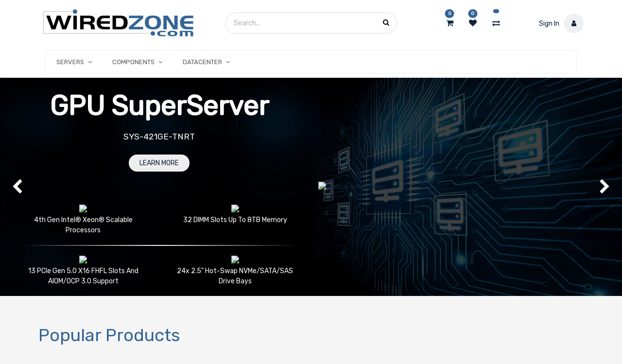

--- FILE ---
content_type: text/html; charset=utf-8
request_url: https://www.wiredzone.com/
body_size: 11549
content:
<!DOCTYPE html><html lang=en-US data-website-id=1 data-oe-company-name=Wiredzone.com><head><meta charset=utf-8><meta http-equiv=X-UA-Compatible content="IE=edge,chrome=1"><meta name=viewport content="width=device-width, initial-scale=1, user-scalable=no"><title>Home | Wiredzone</title><link type=image/x-icon href=/web/image/website/1/favicon/ rel="shortcut icon"><script type=text/javascript>
                    var odoo = {
                        csrf_token: "8b2a285d810a6f066f9709a478e478a7eb928207o",
                    };
                </script><script>
            dataLayer = [{}];
          </script><!-- Google Tag Manager --><script id=tagmanager_code>
            (function(w,d,s,l,i){w[l]=w[l]||[];w[l].push({'gtm.start':
            new Date().getTime(),event:'gtm.js'});var f=d.getElementsByTagName(s)[0],
            j=d.createElement(s),dl=l!='dataLayer'?'&l='+l:'';j.async=true;j.src=
            'https://www.googletagmanager.com/gtm.js?id='+i+dl;f.parentNode.insertBefore(j,f);
            })(window,document,'script','dataLayer','GTM-P4XSB3Z');
          </script><!-- End Google Tag Manager --><meta name=generator content=System><meta name=google-site-verification content=FzkrNsZ2mqfMDJaqLKPSqOf9ZruKUl41PwMm_FcH1JU><meta property=og:type content=website><meta property=og:title content="Home | Wiredzone"><meta property=og:site_name content=Wiredzone.com><meta content=https://www.wiredzone.com/ property=og:url><meta property=og:image content=https://www.wiredzone.com/web/image/website/1/social_default_image><meta name=twitter:card content=summary_large_image><meta name=twitter:title content="Home | Wiredzone"><meta name=twitter:image content=https://www.wiredzone.com/web/image/website/1/social_default_image><meta name=twitter:site content=@Wiredzone><link rel=alternate href=https://www.wiredzone.com/ hreflang=en><script type=text/javascript>
                odoo.session_info = {
                    is_admin: false,
                    is_system: false,
                    is_frontend: true,
                    translationURL: '/website/translations',
                    is_website_user: true,
                    user_id: 4
                };
                
            </script><script async=async src="https://www.googletagmanager.com/gtag/js?id=AW-1030830549"></script><script>window.dataLayer = window.dataLayer || []; function gtag(){dataLayer.push(arguments);}
                    gtag('js', new Date()); gtag('config', 'AW-1030830549');
                </script><script async=async src="https://www.googletagmanager.com/gtag/js?id=G-H0DVRZ4PL3"></script><script>
                    window.dataLayer = window.dataLayer || [];
                    function gtag(){dataLayer.push(arguments);}
                    gtag('js', new Date());
                    gtag('config', 'G-H0DVRZ4PL3');
                </script><link type=text/css rel=stylesheet href=/web/content/479080-2ab73cf/1/web.assets_common.0.css><link type=text/css rel=stylesheet href=/web/content/609925-56c420d/1/web.assets_frontend.0.css><link type=text/css rel=stylesheet href=/web/content/609927-56c420d/1/web.assets_frontend.1.css><link type=text/css rel=stylesheet href=/web/content/609928-56c420d/1/web.assets_frontend.2.css></head><body><!-- Google Tag Manager (noscript) --><noscript><iframe height=0 width=0 style=display:none;visibility:hidden src="https://www.googletagmanager.com/ns.html?id=GTM-P4XSB3Z"></iframe></noscript><!-- End Google Tag Manager (noscript) --><div id=wrapwrap class="homepage   "><div class=te_header_before_overlay><div class=te_header_style_2_main><div class="container te_header_style_2_inner"><div class="row py-3 align-items-center"><div class="col-lg-4 d-lg-flex d-none"><a href=/ class="te_header_before_logo logo "><span alt="Logo of Wiredzone.com" title=Wiredzone.com><img src="/web/image/res.company/1/logo?unique=fd05626" class="img img-fluid"></span></a></div><div class="col-lg-8 te_header_style_2_right"><div class=te_header_search><div class=te_srch_icon_header><a href=# class><i class="fa fa-search te_srch_icon"></i><i class="fa fa-times te_srch_close"></i></a></div><div class=te_search_popover tabindex=-1><form action=/shop method=get><div class=input-group><input type=text name=search class="search-query form-control oe_search_box" placeholder=Search...><button type=submit class="btn oe_search_button"><i class="fa fa-search"></i></button></div></form></div></div><div class=header_button_icon><div class=te_cart_icon_head><a id=my_cart href=/shop/cart class=nav-link><i class="fa fa-shopping-cart"></i><sup class="my_cart_quantity badge badge-primary">0</sup></a></div><div class=te_wish_icon_head><a id=my_wish href=/shop/wishlist class=nav-link style=display:none;><i class="fa fa-heart"></i><sup class="my_wish_quantity o_animate_blink badge badge-primary"> 0 </sup></a></div><div class=wiredzone_compare><a href=/compare class=compare_product><i class="fa fa-exchange"></i><sup class="badge badge-primary product_count"></sup></a></div></div><div class=te_signin><a href=/web/login><span class=user_name>Sign In</span><span class=te_user_account_icon><i class="fa fa-user"></i></span></a></div></div></div></div></div></div><header class=" o_affix_enabled"><nav class="navbar navbar-expand-lg te_header_navbar navbar-light
            "><div class=container><a href=/ class="navbar-brand logo"><span role=img aria-label="Logo of Wiredzone.com" title=Wiredzone.com><img src="/web/image/res.company/1/logo?unique=fd05626" class="img img-fluid"></span></a><button type=button class=navbar-toggler data-toggle=collapse data-target=#top_menu_collapse><span class=navbar-toggler-icon></span></button><div class="collapse navbar-collapse" id=top_menu_collapse><ul class="nav navbar-nav ml-auto text-right o_menu_loading" id=top_menu><li class="li-mega-menu mm_icon"><a class="dropdown-toggle nav-link" href=# data-toggle=dropdown><span>SERVERS</span><span class="fa fa-angle-down"></span></a><ul class="dropdown-menu mega-dropdown-menu menu_style_3 te_custom_submenu"><section class="te_menu_style_4 container-fluid te_icons_menu_main py-3 px-3"><div class=row><section class="col-lg-12 align-self-center"><div class=row><section class="col-lg-2 te_menu_flip_box col-md-2 col-6 col-sm-3"><div class="row align-items-center"><div class=te_menu_flip_box_inner><img class="img img-responsive img-fluid d-block mx-auto" alt="Rackmount & Tower" src="/web/image/product.public.category/108/image_small?unique=4889488"></div><section class="py-3 text-center col-12"><a class=o_default_snippet_text href=/shop/category/rackmount-servers-rackmount-tower-108> Rackmount &amp; Tower </a></section></div></section><section class="col-lg-2 te_menu_flip_box col-md-2 col-6 col-sm-3"><div class="row align-items-center"><div class=te_menu_flip_box_inner><img class="img img-responsive img-fluid d-block mx-auto" alt="Multi Node" src="/web/image/product.public.category/109/image_small?unique=3534726"></div><section class="py-3 text-center col-12"><a class=o_default_snippet_text href=/shop/category/rackmount-servers-multi-node-109> Multi Node </a></section></div></section><section class="col-lg-2 te_menu_flip_box col-md-2 col-6 col-sm-3"><div class="row align-items-center"><div class=te_menu_flip_box_inner><img class="img img-responsive img-fluid d-block mx-auto" alt="IoT & Embedded Servers" src="/web/image/product.public.category/148/image_small?unique=e105ebf"></div><section class="py-3 text-center col-12"><a class=o_default_snippet_text href=/shop/category/rackmount-servers-iot-embedded-servers-148> IoT &amp; Embedded Servers </a></section></div></section><section class="col-lg-2 te_menu_flip_box col-md-2 col-6 col-sm-3"><div class="row align-items-center"><div class=te_menu_flip_box_inner><img class="img img-responsive img-fluid d-block mx-auto" alt=Workstations src="/web/image/product.public.category/147/image_small?unique=073fe8a"></div><section class="py-3 text-center col-12"><a class=o_default_snippet_text href=/shop/category/rackmount-servers-workstations-147> Workstations </a></section></div></section><section class="col-lg-2 te_menu_flip_box col-md-2 col-6 col-sm-3"><div class="row align-items-center"><div class=te_menu_flip_box_inner><img class="img img-responsive img-fluid d-block mx-auto" alt="Complete Servers" src="/web/image/product.public.category/1515/image_small?unique=ad5ce49"></div><section class="py-3 text-center col-12"><a class=o_default_snippet_text href=/shop/category/rackmount-servers-complete-servers-1515> Complete Servers </a></section></div></section></div></section></div></section></ul></li><li class="li-mega-menu mm_icon"><a class="dropdown-toggle nav-link" href=# data-toggle=dropdown><span>COMPONENTS</span><span class="fa fa-angle-down"></span></a><ul class="dropdown-menu mega-dropdown-menu menu_style_3 te_custom_submenu"><section class="te_menu_style_4 container-fluid te_icons_menu_main py-3 px-3"><div class=row><section class="col-lg-12 align-self-center"><div class=row><section class="col-lg-2 te_menu_flip_box col-md-2 col-6 col-sm-3"><div class="row align-items-center"><div class=te_menu_flip_box_inner><img class="img img-responsive img-fluid d-block mx-auto" alt=Motherboards src="/web/image/product.public.category/112/image_small?unique=eda1ad2"></div><section class="py-3 text-center col-12"><a class=o_default_snippet_text href=/shop/category/components-motherboards-112> Motherboards </a></section></div></section><section class="col-lg-2 te_menu_flip_box col-md-2 col-6 col-sm-3"><div class="row align-items-center"><div class=te_menu_flip_box_inner><img class="img img-responsive img-fluid d-block mx-auto" alt=Processors src="/web/image/product.public.category/113/image_small?unique=cbe5503"></div><section class="py-3 text-center col-12"><a class=o_default_snippet_text href=/shop/category/components-processors-113> Processors </a></section></div></section><section class="col-lg-2 te_menu_flip_box col-md-2 col-6 col-sm-3"><div class="row align-items-center"><div class=te_menu_flip_box_inner><img class="img img-responsive img-fluid d-block mx-auto" alt="Server Chassis" src="/web/image/product.public.category/111/image_small?unique=86d52ef"></div><section class="py-3 text-center col-12"><a class=o_default_snippet_text href=/shop/category/components-server-chassis-111> Server Chassis </a></section></div></section><section class="col-lg-2 te_menu_flip_box col-md-2 col-6 col-sm-3"><div class="row align-items-center"><div class=te_menu_flip_box_inner><img class="img img-responsive img-fluid d-block mx-auto" alt=Memory src="/web/image/product.public.category/114/image_small?unique=86d52ef"></div><section class="py-3 text-center col-12"><a class=o_default_snippet_text href=/shop/category/components-memory-114> Memory </a></section></div></section><section class="col-lg-2 te_menu_flip_box col-md-2 col-6 col-sm-3"><div class="row align-items-center"><div class=te_menu_flip_box_inner><img class="img img-responsive img-fluid d-block mx-auto" alt="Hard Drives" src="/web/image/product.public.category/115/image_small?unique=3233405"></div><section class="py-3 text-center col-12"><a class=o_default_snippet_text href=/shop/category/components-hard-drives-115> Hard Drives </a></section></div></section><section class="col-lg-2 te_menu_flip_box col-md-2 col-6 col-sm-3"><div class="row align-items-center"><div class=te_menu_flip_box_inner><img class="img img-responsive img-fluid d-block mx-auto" alt="Storage Controllers" src="/web/image/product.public.category/116/image_small?unique=86d52ef"></div><section class="py-3 text-center col-12"><a class=o_default_snippet_text href=/shop/category/components-storage-controllers-116> Storage Controllers </a></section></div></section><section class="col-lg-2 te_menu_flip_box col-md-2 col-6 col-sm-3"><div class="row align-items-center"><div class=te_menu_flip_box_inner><img class="img img-responsive img-fluid d-block mx-auto" alt="Network Adaptors" src="/web/image/product.public.category/117/image_small?unique=86d52ef"></div><section class="py-3 text-center col-12"><a class=o_default_snippet_text href=/shop/category/components-network-adaptors-117> Network Adaptors </a></section></div></section><section class="col-lg-2 te_menu_flip_box col-md-2 col-6 col-sm-3"><div class="row align-items-center"><div class=te_menu_flip_box_inner><img class="img img-responsive img-fluid d-block mx-auto" alt="Graphics Cards" src="/web/image/product.public.category/118/image_small?unique=db941d5"></div><section class="py-3 text-center col-12"><a class=o_default_snippet_text href=/shop/category/components-graphics-cards-118> Graphics Cards </a></section></div></section><section class="col-lg-2 te_menu_flip_box col-md-2 col-6 col-sm-3"><div class="row align-items-center"><div class=te_menu_flip_box_inner><img class="img img-responsive img-fluid d-block mx-auto" alt=Peripherals src="/web/image/product.public.category/119/image_small?unique=86d52ef"></div><section class="py-3 text-center col-12"><a class=o_default_snippet_text href=/shop/category/components-peripherals-119> Peripherals </a></section></div></section><section class="col-lg-2 te_menu_flip_box col-md-2 col-6 col-sm-3"><div class="row align-items-center"><div class=te_menu_flip_box_inner><img class="img img-responsive img-fluid d-block mx-auto" alt="Power Supplies" src="/web/image/product.public.category/121/image_small?unique=86d52ef"></div><section class="py-3 text-center col-12"><a class=o_default_snippet_text href=/shop/category/components-power-supplies-121> Power Supplies </a></section></div></section><section class="col-lg-2 te_menu_flip_box col-md-2 col-6 col-sm-3"><div class="row align-items-center"><div class=te_menu_flip_box_inner><img class="img img-responsive img-fluid d-block mx-auto" alt="Hard Drives(105) - 250-500" src="/web/image/product.public.category/1558/image_small?unique=b4c389c"></div><section class="py-3 text-center col-12"><a class=o_default_snippet_text href=/shop/category/components-hard-drives-105-250-500-1558> Hard Drives(105) - 250-500 </a></section></div></section><section class="col-lg-2 te_menu_flip_box col-md-2 col-6 col-sm-3"><div class="row align-items-center"><div class=te_menu_flip_box_inner><img class="img img-responsive img-fluid d-block mx-auto" alt="Processors(106) - 500-750" src="/web/image/product.public.category/1559/image_small?unique=b4c389c"></div><section class="py-3 text-center col-12"><a class=o_default_snippet_text href=/shop/category/components-processors-106-500-750-1559> Processors(106) - 500-750 </a></section></div></section></div></section></div></section></ul></li><li class="li-mega-menu mm_icon"><a class="dropdown-toggle nav-link" href=# data-toggle=dropdown><span>DATACENTER</span><span class="fa fa-angle-down"></span></a><ul class="dropdown-menu mega-dropdown-menu menu_style_3 te_custom_submenu"><section class="te_menu_style_4 container-fluid te_icons_menu_main py-3 px-3"><div class=row><section class="col-lg-12 align-self-center"><div class=row><section class="col-lg-2 te_menu_flip_box col-md-2 col-6 col-sm-3"><div class="row align-items-center"><div class=te_menu_flip_box_inner><img class="img img-responsive img-fluid d-block mx-auto" alt="Racks and Cabinets" src="/web/image/product.public.category/123/image_small?unique=86d52ef"></div><section class="py-3 text-center col-12"><a class=o_default_snippet_text href=/shop/category/datacenter-racks-and-cabinets-123> Racks and Cabinets </a></section></div></section><section class="col-lg-2 te_menu_flip_box col-md-2 col-6 col-sm-3"><div class="row align-items-center"><div class=te_menu_flip_box_inner><img class="img img-responsive img-fluid d-block mx-auto" alt="Network Switches" src="/web/image/product.public.category/126/image_small?unique=86d52ef"></div><section class="py-3 text-center col-12"><a class=o_default_snippet_text href=/shop/category/datacenter-network-switches-126> Network Switches </a></section></div></section></div></section></div></section></ul></li><li class="nav-item  " style><a role=menuitem href=/blog class="nav-link "><span>Blog</span></a></li><li class="nav-item  " style=background-color:#fff91f><a role=menuitem href=/ready-to-ship-servers class="nav-link "><span>READY TO SHIP SERVERS</span></a></li><li class="nav-item divider d-none"></li></ul></div></div></nav></header><div class=te_vertical_menu><section><a href=# class=te_menu_btn_close><i class="fa fa-times te_menu_icon_close"></i></a></section></div><main class><div id=wrap class="oe_structure oe_empty"><div class=oe_structure><div class=oe_structure></div><section id=myCarousel1707912713256 class="s_carousel s_carousel_default carousel slide home_banner_wz" data-interval=5000><div class="carousel-inner te_arrow_small"><div class="carousel-item home_banner oe_custom_bg oe_img_bg slide2" data-name=Slide style><section class="container-fluid home_banner Storage_Super carousel-fade"><div class="justify-content-center mx-auto row py-3"><div class="Storage_Super col-12 col-sm-6 col-lg-12 order-1 order-md-0"><h2 class="banner_text_style text-center text-white o_default_snippet_text">Storage SuperServer</h2><h5 class="mfg_part text-center text-white mb-md-2 mb-0 o_default_snippet_text">SSG-121E-NES24R</h5><div class="s_btn pt16 pb16 te_inline_but text-center" data-name=Buttons><a href=/shop/product/10025427-supermicro-ssg-121e-nes24r-storage-1u-barebone-dual-intel-xeon-scalable-processors-5th-4th-generation-10713 class="text-uppercase btn btn-epsilon rounded-circle" data-original-title title aria-describedby=tooltip888837>Learn more</a></div></div><div class="col-12 col-sm-6 col-lg-12 icon_sec main_content_gpu"><img class="img img-responsive img-fluid d-block mx-auto" alt="storage super" src=/theme_wiredzone_wz/static/src/img/Wiredzone_Banner_Images/banner2/FPI.png></div><div class="col-lg-12 icon_sec order-2 order-md-1"><div class="banner_image-text row d-inline-flex"><section class="banner_content text-left col-lg-4  col-sm-12 col-md-6 align-items-center d-flex my-lg-0 my-md-2 my-0"><img class=server_banner_img src=/theme_wiredzone_wz/static/src/img/Wiredzone_Banner_Images/banner2/icon3.png><div class="name text-white text-capitalize p-1 banner_text d-inline-block o_default_snippet_text">4th Generation Intel® Xeon® Scalable processors</div></section><section class="banner_content text-left col-lg-4  col-sm-12 col-md-6 align-items-center d-flex my-lg-0 my-md-2 my-0"><img class=server_banner_img src=/theme_wiredzone_wz/static/src/img/Wiredzone_Banner_Images/banner2/icon5.png><div class="name text-white text-capitalize p-1 banner_text d-inline-block o_default_snippet_text">up to 270W TDP</div></section><section class="banner_content text-left col-lg-4  col-sm-12 col-md-6 align-items-center d-flex my-lg-0 my-md-2 my-0"><img class=server_banner_img src=/theme_wiredzone_wz/static/src/img/Wiredzone_Banner_Images/banner2/icon6.png><div class="name text-white text-capitalize p-1 banner_text d-inline-block o_default_snippet_text">32 DIMMs with 2DPC</div></section><div class="server_border d-none d-lg-block"></div><section class="banner_content text-left col-lg-4  col-sm-12 col-md-6 d-flex align-items-center my-lg-0 my-md-2 my-0"><img class=server_banner_img src=/theme_wiredzone_wz/static/src/img/Wiredzone_Banner_Images/banner2/icon2.png><div class="name text-white text-capitalize p-1 banner_text d-inline-block o_default_snippet_text">up to 8TB Memory</div></section><section class="banner_content text-left col-lg-4  col-sm-12 col-md-6 align-items-center d-flex my-lg-0 my-md-2 my-0"><img class=server_banner_img src=/theme_wiredzone_wz/static/src/img/Wiredzone_Banner_Images/banner2/icon4.png><div class="name text-white text-capitalize p-1 banner_text d-inline-block o_default_snippet_text">24x hot-swap E1.S (9.5mm or 15mm) NVMe drive bays</div></section><section class="banner_content text-left col-lg-4 col-sm-12 col-md-6 d-flex align-items-center my-lg-0 my-md-2 my-0"><img class=server_banner_img src=/theme_wiredzone_wz/static/src/img/Wiredzone_Banner_Images/banner2/icon.png><div class="name text-white text-capitalize p-1  banner_text d-inline-block o_default_snippet_text">Redundant Titanium 2000W Power Supplies</div></section></div></div></div></section></div><div class="carousel-item home_banner oe_custom_bg oe_img_bg slide4 active" data-name=Slide style><section class="container-fluid home_banner  carousel-fade"><div class="home_twin_slides justify-content-center mx-auto row py-3 align-items-center main_content_gpu"><div class="col-sm-6 super_service order-sm-0 order-1"><h2 class="banner_text_style text-center text-white o_default_snippet_text">GPU SuperServer</h2><h5 class="mfg_part text-center text-white mb-md-2 mb-0 o_default_snippet_text">SYS-421GE-TNRT</h5><div class="s_btn pt16 pb16 te_inline_but text-center" data-name=Buttons><a href=/shop/product/10023128-supermicro-sys-421ge-tnrt-gpu-4u-barebone-dual-intel-xeon-scalable-processors-5th-and-4th-generation-9469 class="text-uppercase mb-md-5 mb-2 btn btn-epsilon rounded-circle" data-original-title title aria-describedby=tooltip360845>Learn More</a></div><div class=icon_sec><div class="banner_image-text justify-content-center row"><section class="banner_content text-sm-left text-md-center col-12 col-lg-6"><img class=banner_img src=/theme_wiredzone_wz/static/src/img//Wiredzone_Banner_Images/banner4/3.png><div class="name text-white text-capitalize p-1 banner_text  o_default_snippet_text">4th Gen Intel® Xeon® Scalable processors</div></section><section class="banner_content text-sm-left text-md-center col-12 col-lg-6"><img class=banner_img src=/theme_wiredzone_wz/static/src/img//Wiredzone_Banner_Images/banner4/1.png><div class="name text-white text-capitalize p-1 banner_text o_default_snippet_text">32 DIMM slots Up to 8TB Memory</div></section><div class="server_border d-none d-lg-block"></div><section class="banner_content text-sm-left text-md-center col-12 col-lg-6"><img class=banner_img src=/theme_wiredzone_wz/static/src/img//Wiredzone_Banner_Images/banner4/4.png><div class="name text-white text-capitalize p-1 banner_text  o_default_snippet_text">13 PCIe Gen 5.0 X16 FHFL Slots and AIOM/OCP 3.0 Support</div></section><section class="banner_content text-sm-left text-md-center col-12 col-lg-6"><img class=banner_img src=/theme_wiredzone_wz/static/src/img//Wiredzone_Banner_Images/banner4/5.png><div class="name text-white text-capitalize p-1 banner_text o_default_snippet_text">24x 2.5" hot-swap NVMe/SATA/SAS drive bays</div></section></div></div></div><div class="col-sm-6 super_service_btn"><img class="img img-responsive img-fluid d-block mx-auto" alt="Clarico-Offer Timer" src=/theme_wiredzone_wz/static/src/img/Wiredzone_Banner_Images/banner4/FPI.png></div></div></section></div><div class="carousel-item home_banner oe_custom_bg oe_img_bg slide3" data-name=Slide style><section class="container-fluid home_banner  carousel-fade"><div class="home_twin_slides justify-content-center mx-auto row py-4"><div class="align-self-center col-sm-6 service_btn order-1 order-sm-0 px-0"><h2 class="banner_text_style text-center text-white o_default_snippet_text">BigTwin SuperServer</h2><h5 class="mfg_part text-center text-white mb-md-2 mb-0 o_default_snippet_text">SYS-221BT-DNTR</h5><div class="s_btn pt16 pb16 te_inline_but text-center mb-md-5 mb-2" data-name=Buttons><a href=/shop/product/10025922-supermicro-sys-221bt-dntr-bigtwin-2u-barebone-two-hot-pluggable-nodes-dual-intel-xeon-scalable-processors-5th-4th-generation-and-intel-xeon-cpu-max-series-11059 class="text-uppercase btn btn-epsilon rounded-circle" data-original-title title aria-describedby=tooltip315124>Learn More</a></div><div class="icon_sec mt-mb-5 mt-3"><div class="banner_image-text row d-inline-flex mx-auto"><section class="banner_content text-center col-lg-6 col-12"><img class=banner_img src=/theme_wiredzone_wz/static/src/img/Wiredzone_Banner_Images/banner1/Icon-1.png><div class="name text-white text-capitalize p-1 banner_text o_default_snippet_text">4th Gen Intel® Xeon® Scalable processors</div></section><section class="banner_content text-center col-lg-6 col-12"><img class=banner_img src=/theme_wiredzone_wz/static/src/img/Wiredzone_Banner_Images/banner3/2.png><div class="name text-white text-capitalize p-1 banner_text o_default_snippet_text">Up to 32C/64T; Up to 112.5MB Cache per CPU</div></section><div class="col-12 server_border d-none d-lg-block"></div><section class="banner_content text-center col-lg-6 col-12 mt-lg-4"><img class=banner_img src=/theme_wiredzone_wz/static/src/img/Wiredzone_Banner_Images/banner3/3.png><div class="name text-white text-capitalize p-1 banner_text o_default_snippet_text">Up to 4TB: 16x 256 GB DRAM</div></section><section class="banner_content text-center mt-lg-4 col-lg-6 col-12"><img class=banner_img src=/theme_wiredzone_wz/static/src/img/Wiredzone_Banner_Images/banner3/4.png><div class="name text-white text-capitalize p-1 banner_text o_default_snippet_text">12x 2.5" hot-swap NVMe/SATA drive bays</div></section></div></div></div><div class="col-sm-6 main_content_gpu order-0 order-sm-1"><img class="img img-responsive img-fluid d-block mx-auto" alt="Clarico-Offer Timer" src=/theme_wiredzone_wz/static/src/img/Wiredzone_Banner_Images/banner3/FPI.png data-original-title title aria-describedby=tooltip736916></div></div></section></div><div class="carousel-item home_banner oe_custom_bg oe_img_bg slide1" data-name=Slide style><section class="container-fluid home_banner home_main_slides carousel-fade"><div class="main_content_gpu row align-items-center justify-content-center py-3"><div class="col-sm-5 col-md-6"><img class="img img-responsive img-fluid d-block mx-auto" alt="Clarico-Offer Timer" src=/theme_wiredzone_wz/static/src/img/Wiredzone_Banner_Images/banner1/FPI.png></div><div class="gpu_title_btn col-sm-7 col-md-6"><h2 class="banner_text_style text-center text-white o_default_snippet_text">GPU SuperWorkstation</h2><h5 class="mfg_part text-center text-white mb-md-2 mb-0 o_default_snippet_text">SYS-751GE-TNRT-NV1</h5><div class="s_btn pt16 pb16 te_inline_but text-center" data-name=Buttons><a href=/shop/product/10028960-pre-assembled-supermicro-sys-751ge-tnrt-nv1-gpu-tower-5u-rackmount-dual-intel-xeon-644y-processors-512gb-ecc-ddr5-memory-2x-1-92tb-nvme-in-raid1-for-os-and-4x-1-92tb-nvme-for-data-12067 class="text-uppercase btn btn-epsilon rounded-circle" data-original-title title aria-describedby=tooltip3593>Learn More</a></div></div><div class="col-lg-12 icon_sec"><div class="banner_image-text row d-inline-flex"><section class="banner_content text-center col-lg-2 col-sm-12 col-12 col-md-6 offset-lg-1"><img class=banner_img src=/theme_wiredzone_wz/static/src/img/Wiredzone_Banner_Images/banner1/Icon-4.png><div class="name text-white text-capitalize p-1 banner_text o_default_snippet_text">4 liquid-cooled NVIDIA A100 GPUs with NVIDIA® NVLink™ (2+2) installed</div></section><section class="banner_content text-center col-lg-2 col-sm-12 col-12 col-md-6"><img class=banner_img src=/theme_wiredzone_wz/static/src/img/Wiredzone_Banner_Images/banner1/Icon-5.png><div class="name text-white text-capitalize p-1 banner_text o_default_snippet_text">Acoustically optimized for quiet operation</div></section><section class="banner_content text-center col-lg-2 col-md-6 col-sm-12 col-12"><img class=banner_img src=/theme_wiredzone_wz/static/src/img/Wiredzone_Banner_Images/banner1/Icon-1.png><div class="name text-white text-capitalize p-1 banner_text o_default_snippet_text">Dual 4th Gen Intel® Xeon® Scalable Processors</div></section><section class="banner_content text-center col-lg-2 col-sm-12 col-12 col-md-6"><img class=banner_img src=/theme_wiredzone_wz/static/src/img/Wiredzone_Banner_Images/banner1/Icon-3.png><div class="banner_text name p-1 text-capitalize text-white">6444Y (16-core at 3.6Ghz) installed</div></section><section class="banner_content text-center col-lg-2 col-sm-12 col-12 col-md-6"><img class=banner_img src=/theme_wiredzone_wz/static/src/img/Wiredzone_Banner_Images/banner1/Icon-2.png><div class="name text-white text-capitalize p-1 banner_text o_default_snippet_text">Dual-port active-cooled NVIDIA Connect-X6 Dx 25G Network Adapter installed</div></section></div></div></div></section></div><div class=carousel-control-prev data-target=#myCarousel1707912713256 data-slide=prev role=img aria-label=Previous title=Previous><span class=carousel-control-prev-icon></span><span class="sr-only o_default_snippet_text">Previous</span></div><div class=carousel-control-next data-target=#myCarousel1707912713256 data-slide=next role=img aria-label=Next title=Next><span class=carousel-control-next-icon></span><span class="sr-only o_default_snippet_text">Next</span></div></div></section></div><div class="input-group js_slider_snippet" data-isemipro=true data-slider-id=9 data-date-time="Mon Jan 31 2022 16:01:21 GMT+0530 (India Standard Time)"></div><div class=oe_structure></div><section class="py-3 py-sm-5 te_space_style pb0 pt48"></section><section><div class=container><div class="row s_nb_column_fixed"><div class="col-lg-12 s_title" style="text-align: center;"><h4 class=te_s_title_default>Popular Products</h4></div></div></div></section><div class="input-group js_slider_snippet hidden" data-isemipro=true data-slider-id=10 data-date-time="Mon Jan 31 2022 16:02:55 GMT+0530 (India Standard Time)"></div><div class=oe_structure></div><section class="py-3 py-sm-5 te_space_style pt32 pb32"></section><div class=oe_structure></div><div class=oe_structure><section class=product_of_day data-isemipro=true></section><div class=oe_structure></div></div><section class="py-3 py-sm-5 te_space_style pt16 pb16"></section><div class="input-group js_slider_snippet hidden" data-isemipro=true data-slider-id=6 data-date-time="Mon Jan 31 2022 16:04:19 GMT+0530 (India Standard Time)"></div><div class=oe_structure></div><div class=oe_structure></div><section class="shopper_ratings container pt32"><div class=rating-top><h1 class="rating-title o_default_snippet_text">Reviews from customers</h1><a href=https://www.shopperapproved.com/reviews/wiredzone.com/ class=shopperlink><img src=https://www.shopperapproved.com/newseals/12373/white-header-details.gif style="border: 0" alt="Customer Reviews" oncontextmenu="var d = new Date(); alert('Copying Prohibited by Law - This image and all included logos are copyrighted by Shopper Approved \251 '+d.getFullYear()+'.'); return false;"></a><script type=text/javascript class=o_default_snippet_text>(function() { var js = window.document.createElement("script"); js.src =
                    "https://www.shopperapproved.com/seals/certificate.js"; js.type = "text/javascript";
                    document.getElementsByTagName("head")[0].appendChild(js); })();
                </script></div><div style="min-height: 100px; height: 163.938px;" class="shopperapproved_widget sa_rotate sa_count3 sa_horizontal sa_bgWhite sa_colorBlack sa_borderGray sa_rounded sa_nodate sa_fixed sa_showlinks sa_large"><table style="width:100%; table-layout: fixed;" cellpadding=5px><tbody><tr><td style="width:33%; vertical-align:top;"><div class=sa_review style><div class=sa_info style="width: 434.656px;"><span style="white-space: nowrap"><span class="sa_star sa_activestar"></span><span class="sa_star sa_activestar"></span><span class="sa_star sa_activestar"></span><span class="sa_star sa_activestar"></span><span class="sa_star sa_activestar"></span></span><div class=sa_name style="width: 422.656px;"><span class=sa_displayname>Brian C.</span></div><div class=sa_date></div></div><div class=sa_comments style="padding-bottom: 10px; width: 422.656px; height: 2.4em;"> The Web site works very well; the ability to filter is very well-implemented </div></div></td><td style="width:33%; vertical-align:top;"><div class=sa_review style><div class=sa_info style="width: 434.656px;"><span style="white-space: nowrap"><span class="sa_star sa_activestar"></span><span class="sa_star sa_activestar"></span><span class="sa_star sa_activestar"></span><span class="sa_star sa_activestar"></span><span class="sa_star sa_activestar"></span></span><div class=sa_name style="width: 422.656px;"><span class=sa_displayname>Good Y.</span></div><div class=sa_date></div></div><div class=sa_comments style="padding-bottom: 10px; width: 422.656px; height: 2.4em;"> Nice tp order. </div></div></td><td style="width:33%; vertical-align:top;"><div class=sa_review style><div class=sa_info style="width: 434.656px;"><span style="white-space: nowrap"><span class="sa_star sa_activestar"></span><span class="sa_star sa_activestar"></span><span class="sa_star sa_activestar"></span><span class="sa_star sa_activestar"></span><span class="sa_star sa_activestar"></span></span><div class=sa_name style="width: 422.656px;"><span class=sa_displayname>Hisashi N.</span></div><div class=sa_date></div></div><div class=sa_comments style="padding-bottom: 10px; width: 422.656px; height: 2.4em;"> The information on your website is always easy to understand, which is a great help. </div></div></td></tr></tbody></table></div><script type=text/javascript class=o_default_snippet_text>var sa_interval = 10000;function saLoadScript(src) { var js =
                window.document.createElement('script'); js.src = src; js.type = 'text/javascript';
                document.getElementsByTagName("head")[0].appendChild(js); } if (typeof(shopper_first) == 'undefined')
                saLoadScript('https://www.shopperapproved.com/widgets/testimonial/3.0/12373.js'); shopper_first = true;
            </script><style class=o_default_snippet_text>
                .sa_review span {display: block !important;font-size: 16px;padding-top: 0.5rem;}
            </style></section><section class="py-3 py-sm-5 te_space_style pt4 pb32"></section><div class=oe_structure></div><section class="container mt-4"><div class="row three_column_wiredzone_snippet_main"><section class="col-lg-4 mb-2"><div class=te_add_flip_front_wiredzone><div class=te_add_flip_front><img src=/theme_wiredzone_wz/static/src/img/snippets/contact.png><h2 class=pt-2>We are here to help </h2><p>You can call or email us with your questions or comments.</p></div></div></section><section class="col-lg-4 mb-2"><div class=te_add_flip_front_wiredzone><div class=te_add_flip_front><img src=/theme_wiredzone_wz/static/src/img/snippets/setting.png><h2 class=pt-2>Quality assembly</h2><p>All assembled servers are fully tested prior to shipment. </p></div></div></section><section class="col-lg-4 mb-2"><div class=te_add_flip_front_wiredzone><div class=te_add_flip_front><img src=/theme_wiredzone_wz/static/src/img/snippets/worldwide.png><h2 class="pt-2 o_default_snippet_text">Wiredzone ships worldwide</h2><p>We ship to many countries using FedEx and Freight Companies.<br></p></div></div></section></div></section><div class=oe_structure></div><section class="py-3 py-sm-5 te_space_style pb24 pt24"></section><section><div class=container><div class="row s_nb_column_fixed"><div class="col-lg-12 s_title" style="text-align: center;"><h4 class=te_s_title_default>Trusted Partners</h4></div></div></div></section><section class="te_brand_slider pb32" style><div class=container><div class="te_slider_view_all mb4"><a href=/manufacturers><span>View All</span></a></div><div class=owl-slider><div class="owl-carousel brand_carousel owl-loaded owl-drag"><div class=owl-stage-outer><div class=owl-stage style="transform: translate3d(0px, 0px, 0px); transition: all; width: 1610px;"><div class="owl-item active" style="width: 220px; margin-right: 10px;"><div class="item te_brand_img"><a href="/shop?filter=0-105" title=AMD><img data-oe-model=ir.ui.view data-oe-id=4822 data-oe-field=arch data-oe-xpath=/t[1]/section[1]/div[1]/div[2]/div[1]/t[1]/div[1]/a[1]/img[1] src=/website/image/product.manufacturer/105/logo/120x120></a></div></div><div class="owl-item active" style="width: 220px; margin-right: 10px;"><div class="item te_brand_img"><a href="/shop?filter=0-120" title=HGST><img data-oe-model=ir.ui.view data-oe-id=4822 data-oe-field=arch data-oe-xpath=/t[1]/section[1]/div[1]/div[2]/div[1]/t[1]/div[1]/a[1]/img[1] src=/website/image/product.manufacturer/120/logo/120x120></a></div></div><div class="owl-item active" style="width: 220px; margin-right: 10px;"><div class="item te_brand_img"><a href="/shop?filter=0-124" title=Intel><img data-oe-model=ir.ui.view data-oe-id=4822 data-oe-field=arch data-oe-xpath=/t[1]/section[1]/div[1]/div[2]/div[1]/t[1]/div[1]/a[1]/img[1] src=/website/image/product.manufacturer/124/logo/120x120></a></div></div><div class="owl-item active" style="width: 220px; margin-right: 10px;"><div class="item te_brand_img"><a href="/shop?filter=0-130" title=Micron><img data-oe-model=ir.ui.view data-oe-id=4822 data-oe-field=arch data-oe-xpath=/t[1]/section[1]/div[1]/div[2]/div[1]/t[1]/div[1]/a[1]/img[1] src=/website/image/product.manufacturer/130/logo/120x120></a></div></div><div class="owl-item active" style="width: 220px; margin-right: 10px;"><div class="item te_brand_img"><a href="/shop?filter=0-139" title=Samsung><img data-oe-model=ir.ui.view data-oe-id=4822 data-oe-field=arch data-oe-xpath=/t[1]/section[1]/div[1]/div[2]/div[1]/t[1]/div[1]/a[1]/img[1] src=/website/image/product.manufacturer/139/logo/120x120></a></div></div><div class="owl-item active" style="width: 220px; margin-right: 10px;"><div class="item te_brand_img"><a href="/shop?filter=0-145" title=Supermicro><img data-oe-model=ir.ui.view data-oe-id=4822 data-oe-field=arch data-oe-xpath=/t[1]/section[1]/div[1]/div[2]/div[1]/t[1]/div[1]/a[1]/img[1] src=/website/image/product.manufacturer/145/logo/120x120></a></div></div><div class=owl-item style="width: 220px; margin-right: 10px;"><div class="item te_brand_img"><a href="/shop?filter=0-213" title=SOLIDIGM><img data-oe-model=ir.ui.view data-oe-id=4822 data-oe-field=arch data-oe-xpath=/t[1]/section[1]/div[1]/div[2]/div[1]/t[1]/div[1]/a[1]/img[1] src=/website/image/product.manufacturer/213/logo/120x120></a></div></div></div></div><div class=owl-nav><button type=button role=presentation class=owl-prev><i class="fa fa-angle-left"></i></button><button type=button role=presentation class=owl-next><i class="fa fa-angle-right"></i></button></div><div class="owl-dots disabled"></div></div></div></div></section><section class="py-3 py-sm-5 te_space_style pb24 pt24"></section><div class=oe_structure></div><div class=oe_structure></div></div><div class=mask_cover></div></main><footer class="bg-light o_footer"><section class="s_text_block pt16"><div class=container><div class="row footer_middle"><div class="text-center w-100"><span class=payment-icons><img alt=Visa class="img img-responsive payment_method_img_footer img-fluid" src=/theme_wiredzone_wz/static/src/img/visa.png><img alt="Master Card" class="img img-responsive payment_method_img_footer img-fluid" src=/theme_wiredzone_wz/static/src/img/mastercard.png><img alt="American Express" class="img img-responsive payment_method_img_footer img-fluid" src=/theme_wiredzone_wz/static/src/img/american_express.png></span><span class=third-party-img><a class=pp-legacy__link target=_blank href="https://www.paypal.com/webapps/mch/cmd/?v=3.0&t=1571810360&fdata=OBcGAzRHBBYcHAQeSFRMKk90PRgwNE9jVWhoGjAsS0gtRmZoeRNrdFUEPFxwSQtHcFJfV3QCVFZKQ1RIG0JaXV5je1lkcE1jVyY.[base64].[base64].[base64]&cks=OTZmYTI2YTM0MWVhZGU5ZDg0YjZhMmZjM2ZmNjgyNmE&e=1.0"><img alt="PayPal Credit Message" class="img img-responsive img-fluid" src=/theme_wiredzone_wz/static/src/img/paypal-credit-logo.png></a></span><span class=third-party-img><a href=https://www.shopperapproved.com/reviews/wiredzone.com/ class=shopperlink><img src=//www.shopperapproved.com/seals/12373-r.gif class="img img-responsive img-fluid" alt="Customer Reviews" oncontextmenu="var d = new Date(); alert('Copying Prohibited by Law - This image and all included logos are copyrighted by Shopper Approved \251 '+d.getFullYear()+'.'); return false;"></a><script type=text/javascript>(function() { var js =
                                    window.document.createElement("script"); js.src =
                                    '//www.shopperapproved.com/seals/certificate.js'; js.type =
                                    "text/javascript";
                                    document.getElementsByTagName("head")[0].appendChild(js); })();
                                </script></span></div></div><div class="row footer_bottom"><div class=te_copyright_add_language><span> Copyright © 2026 Wiredzone.com All Rights Reserved </span></div><section class=website_footer_extra_links><section><div class=te_footer_inline_menu><ul class=te_footer_inline_menu_t><section><li><a href=/whyus class=focus-visible data-original-title title aria-describedby=tooltip629027>Why US</a></li></section><section><li><a href=/aboutus class=focus-visible data-original-title title aria-describedby=tooltip629027>About Us</a></li></section><section><li><a href=/contactus class=focus-visible data-original-title title aria-describedby=tooltip629027>Contact Us</a></li></section><section><li><a href=/legal/terms-of-use class=focus-visible data-original-title title aria-describedby=tooltip629027>Terms of Use</a></li></section><section><li><a href=/legal/privacy-policy data-original-title title aria-describedby=tooltip716068 class=focus-visible data-focus-visible-added>Privacy Policy</a></li></section><section><li><a href=/legal/return_policy data-original-title title aria-describedby=tooltip83777>Return Policy</a></li></section><section><li><a href=/legal/disclaimer_policy data-original-title title aria-describedby=tooltip803843 class=focus-visible data-focus-visible-added>Disclaimer Policy</a></li></section></ul></div></section></section></div></div></section><div class="scrollup-div text-center"><a href=# class=scrollup-a><i class="fa fa-angle-up scrollup-i text-center"></i></a></div><div id=footer class="oe_structure oe_structure_solo"></div><div class=comparelist_error></div></footer><script src=/theme_clarico/static/lib/aos/aos.js></script><script>
				AOS.init({
			  		easing: 'ease-out-back',
					duration: 1500,
					offset: 0,
				});
			</script><div id=website_cookie_notice class="container-fluid cc-cookies alert alert-primary" role=alert style="background-color: #3A6A9C;color:white"><div class=container><div class=row><div class=col-sm-12><strong>Important Cookie Information:</strong><p>To give you the best possible experience, this site uses cookies and by continuing to use the site you agree that we can save them on your device. Cookies are small text files that are placed on your device and which remember your preferences and some details of your visit. Our cookies don't collect personal information. For more information, please read our <a href=/legal/privacy-policy class=alert-link>privacy and cookie policy.</a><a class="btn btn-primary d-inline p-2" href=# style=background-color:white;color:#3A6A9C>OK</a></p></div></div></div></div><input id=id_lazyload type=hidden name=is_lazyload value=true><input id=is_3rd_party_catalog type=hidden name=is_3rd_party_catalog value=true></div><div class="d-none cus_theme_loader_layout"><div class=cus_theme_loader_div_layout><svg version=1.1 id=Layer_1 x=0px y=0px width=24px height=30px viewbox="0 0 24 30" style="enable-background:new 0 0 50 50;" {http: www.w3.org xml 1998 namespace}space=preserve><rect x=0 y=0 width=4 height=10 fill=#333><animatetransform attributetype=xml attributename=transform type=translate values="0 0; 0 20; 0 0" begin=0 dur=0.6s repeatcount=indefinite></animatetransform></rect><rect x=10 y=0 width=4 height=10 fill=#333><animatetransform attributetype=xml attributename=transform type=translate values="0 0; 0 20; 0 0" begin=0.2s dur=0.6s repeatcount=indefinite></animatetransform></rect><rect x=20 y=0 width=4 height=10 fill=#333><animatetransform attributetype=xml attributename=transform type=translate values="0 0; 0 20; 0 0" begin=0.4s dur=0.6s repeatcount=indefinite></animatetransform></rect></svg></div></div><script type=text/javascript src=/web/content/479082-2ab73cf/1/web.assets_common.js></script><script type=text/javascript src=/web/content/609932-56c420d/1/web.assets_frontend.js></script><script>
                        
            

            
                
            
                document.addEventListener("DOMContentLoaded", function(event) {
                    

                    odoo.define('im_livechat.livesupport', function (require) {
            
                    });
                });
            
        
                    </script><script id=tracking_code>
            (function(i,s,o,g,r,a,m){i['GoogleAnalyticsObject']=r;i[r]=i[r]||function(){
            (i[r].q=i[r].q||[]).push(arguments)},i[r].l=1*new Date();a=s.createElement(o),
            m=s.getElementsByTagName(o)[0];a.async=1;a.src=g;m.parentNode.insertBefore(a,m)
            })(window,document,'script','//www.google-analytics.com/analytics.js','ga');

            ga('create', _.str.trim('UA-4244904-1'), 'auto');
            ga('send','pageview');
        </script></body></html>

--- FILE ---
content_type: text/plain
request_url: https://www.wiredzone.com/theme_wiredzone_wz/static/src/img/Wiredzone_Banner_Images/banner4/FBG.webp
body_size: 65143
content:
RIFF��  WEBPVP8 ��  P��*�r>=�D�!����� ĳ�ܜ���k���������aQ�g�nx^A�_��B���?u�>�_�^�;�s������W�5x(���m6�^Z=ǟN��w�����~{�������}��v�}��s�7�����?�������g�����_�?y=�?�~��������w�����_�����+~�zv����������w���_������h'�����|%��������^mc���O�?�M�A�#�]��7���X�����8�y�!�7�ٽQ�r�,��aN���o���.^���Ƨ> �D��L��5��ܩ)�z�>��Y"7��?r)�
]�&��5�E��>��Ў��ڿvktM(��Q0�Lٰ�}���,{'��g���}��8�VFXi��۹gT9�)�2GO�N��z;�՝]Z��.|���?����lK��,؏�^�Ѷ��{R��r�W����
�Θ������b��a���H3�,�RV����w���)���2}�O%�������Yqj��:mK1�c�	��$��.���<�+�/�O�9�H��7��a��M�6�a��M',p��h�XX�fk�,�V��	�F�N��b� >��y=]�U�}���ǧ�Ua�O�8��td=�|>�����#���$���C���<8���Oscao�K�Q�ر?�x2o�\L�f���ڥ��ڰkL�	��6���h��oJ{�ڽ|FTE��h|�o���ەf9�L6�u,c�yM�@QbcPz�,Ú���_6Ah@B�gМ�ü��%9�.h&���j{�u����4�OY�ײ��[<D�E��/�O	��Į�w���r֙[�Đ��º>��l���b@�Օ�ݵU��	L+��w�([���wkBžh���S�;�~�l]��أ� ��%�����I��i������'t�UTj�u엣�}�~���S���_���+]k��0o���������	�;<�k�j�ь_^K;�������UAd�O(m�0zF-��CT�ۼwE�䇛=�8���X�F��5��8���0k}�̟�GA ^�L��I,s:�Y)��?��,]\?� x��5˾��r�~�V1Zw*���eT[~>���ݑ6��/��5��<����[�;�2�?k1��]���)q]IZ+ğ�jZÔ"�<D0\OXf�D�Fb��e6�t��;�}E�3�l*7�qE���OO���P����jmv�}�I�2��S��Hv��GhrV6|�9ܣ�����B �`l�WKO�k�c���H"��A ��=�|��hzS�����~��?�텄�e�����FҖ�ͻ٘��5�塚]x$t�X�k�\[�:��M�l�>�|e��L���HDC(�B �(%_�|1�Ǭ��gu�#��q(6�_sn#�#��슷���(���E�å��[��3��FܞnF�h����Ӳ>�HDRl�����m
�ӥ(���-�P%���P���rVV�g����喸��,��?��̖ֆ��XC�KP:L�����lj������܎�����T��<?�4;�v�ul�~8�֕cŻ��	a���4.������M����������3�oK�<��2/��C�84̽�mZ��p��"D�s�%����)IwI���RfC)��a��,ۘ�.[f[Æ��c�h�j�jD�mפ�h�Ml
�"`I[{�-��l��A���p-+*m .���o5J����`��H�c"����A�#;ͅ��k��X�.����6��2�L��8� ^(�P,����!�=���2��Quk+��N�s�?�r2��"���W$�����I`z_cS�jY�^��ȿXə|d�����4^�����/�^}��*2�f���֔�A�S���� ���J�YN�H8�}j�ѻ�NRPg�93����3��e/�9[/1�/�GѺ�g�n�7\��fV**��m�2�t�{���w��B{e��Q�i�`2�<���1ni�He�fv������A���ͪQS�Sz�������/=�IYۡ4��Z�N�	)Ւ�y���K�b�e���w�Fħ�Q*ͪv	v���{���	�Z�N���">���������AĄǿ�߄z��_�S��b���&'��U)��L~9�V[���;�睂s�e�O�I�\w�}���[)�i����͙2��ث���sz�����Ξ��xjq�}t�{��jK���O��E�������7�P-�����_99���u�BέR�b��_�S�#L�ԜO��$���J}J�Yv�_p�D�H�/�O��S�4w�v�:�x�rF�M`�UD��� X:9s�� G?�J�F����>����F�޵}%n�9�)#<؇�5K�'����T2��'�p�+�m�P�~=T�">���eN��}(����WAӑ��C��a���3�"1��7H�
Q]�� ��0F�zxx߅�J�
=���	؛��+b��8����'�锶p�{�+��'�r��Ȍ��^�̸�G�����Ȭ[���\�d��ҍ)v:��V�Cׂ���*���+�SFo��	�xҧ�%dZt���+��rM��04� �D�B�2���#��N�1m8'���J0_�
��J�#�i3^���%�9�jZ�����b�Lgc�Ɗh�o>�ǉjX,s)��\�9Tq�a�̊]�"1��v_�����쌤!�	����O���9�EeY'�Xl��n�EG�o�G���Y��k�i��t^�������M���l��t�*�j�HI�K��~;7��Ҽ֝�q���Q<��r��������V���Pr]� �k��w#�0�}��������ޞYC�3�"��=�<�l����1��B�9r�\�o��pߘ�Z�ԝ���s$�����5ip��6�2��j�c4��[��G�ʆ`@��b$����������v��{�s� �OO:�9�h<|��W�@+�)��\L�bTV	�.�v%(t�7�I�� ���NeϕW�aLy�$�Τ�';��}ɭA����Z�uجF(/��m&Ƌ)����W{?ٽ�����H�Y���y�3T���i��\~<Ś�q�1��3Щ���n27��_Kc�W��1ϊG�z'@�4Tؕ �^R��=��9�J�U�a?M۪�<Sq\�mLV��D�~Y ��v��q�ޥ�%�*����m ��R�L��g�����X�� P��t|*�_���
���*���vaQL4C7�ȼ)4 ������"�J��ψ��cr$�|PT�/�ٟp}S��:Jמ+�{�Ͽ���zF�:k��{�5og�?�*�Y�5��E <؈��YJ?��MJ8��9m��<R�^	�͚H{�:4'~�v���0c�_�|�嬉�ۊ���g�P�*���ʆC�nk�����W�O->�ٰ��|��! l��,�2��)!?D��f��|矄x�~C�#+��8�ⷽ:��݇��N���r�G�b��bI�z�0�!��bu^ R��H�}�e��jzh�/=Df��D3\�\Y&Џm]?�G��{��S�N?�����G�l�w�~KŠ+����#5�5J|h�.
�Lc߶����7���0�η�j\��'j��"�雝��j��M6���*R��T������X+���D��R-�E<šl���K���Y/G���~��x!�yA�yFL��i�������
z+���]��y�A�]v�,��L!y�;S��2��1�.s��C�B	S�`t3��n�}�I��J!�&�ra��؍u���R:�5��%Ϫ��\�C�LV����5x.̠r�+�v���C���JO7�3���0��r#<��L?CeD	5k��b@�Y�7�s�"����)I w����R߃��!ꥫ�w����v%�W�t���1��2 ˭�)e��Ԃ��jX���v�a��OA�򡌯�(��=��磈� �ށ��QY[�.A�&�v�ߎ���r�$Pz�ZH�Z��]g�\6_v��]�0F��\i�q� Y�E�����9�z�e�7}�����Y *�E����@w�� $x�gG3�`X2L���5�v��oHἷ,���Y/2�����]�ϳ���n�2F��Ɣ9�.��O��0ߛ$u�pTz2�W�2���'�u¢������W�Bs#�HuK4�2���?�s�ys�So�Ҿ��ilĸ]O�$�`�-R
�����r� z`�,{�{��mx���[ɺ�?�C�('�� s��[�dz�NdM�JM����{��p��DF����.BҜg�����פo�����߫����������h�g4Xfd  �e5�撊�!�۰S����|�_�M[ŷ1�����l���U(����Г�A���[Y���8�~�˖5/30Od1�VـgjtʷD��F	?&�+��/A�	����%��q�t/��su�>܉�/�:">�(޳r::O��qqǇ��H�^!�T�τ�U9�N�<��`��~s�ǿG�ʆ/�R��RMG�>@�:�1����:�=$�{��1������aE��O�����}Tה�Jb|���tF�z�g<\���P��Xa���U�K�!���X�@�Q�H�����  `���䚏o;,+�ה�?�����.x��<�����%�w@e&y%��k6�Z,���64��I��n�imc��H�\I29C��_����;���\�Z�_:󜞬��:\L�;�:���ߚG-��S��k��b��.��H"m�<���&Ab��ˡ��N��K�Ǣ�b`��؈��D͘��ŚS~�O�w#0�%�k#e��Dۢ���� ���2"�O4�����鞌 J�#!�՜�W��.a�4Kn帝�Y�뀥Jb��P��+8�������f]�
vȸ�,/�?�u���7#hł��H�� ���I�*�������Y�`���?%m��O������g��#uEH!���I�o&?�%A�%�g�����	EL���ڵ�jcߣ��C:�G���Mw������mc�f͍�UƸ�֜�	,�Zc�5�K ���e��IQWu�L�f#�!O;ܰ|����;%�� ����{��I���V9$A�m��LA���u�K�3��ڜ�,R�s}A��b�c�O��T��b60P��d���V�3�,��_@0��^��J��f	d%��^�2v0wr�-����S�A��P�|O��Yd�F��Z��ܺ�m!)�.O��*�P��jXǿG�ʆ4�J,ա��dE�� �~��7�3���� �v�RADB�ʩ�(�}�'�v��Cp�ġF�:A�����i�f~t��q�੸�3gXKh�p"��m�"9��U5-�G�f:� ՞4O;M͐�`����@l�֣	ё���ü�x��µp���	@�?����G��;�bd,��zu�ш�}�?'�� ��	�X�>��6spvY	V����K3�ǿG�ʆ0�
�s�!q�_���{􍾁$���� ��،��ʱ����j���BO��ITt�S���E93cՍUU�p?���6ʲx��p�%��<�-Ǻ�|C��k�)Ou�kg��c��7�u�>�JA�Q�#��6ow���|9(S9ԅG����'��Ϗ�IZ�f�v�:߮���ll.��|
��]�������z�2��X�
�b�0�M�q��}�.���O�D[N�^&%���#U�%&.M�˥���[�V3��:4�]���_�7߃��(�7�~��_����z>
��jXǿ��F�G���$[���GO	�p�|o]-��Y���
�`A�Դx�J}�I6�BDO�e����ذ�8<��L�e!�)FT?�����H�����P$�,� �L7鐵��H<0}��#�_P#�Gn<r��F�Szg>�!���Z[d%Y����oڍ�ː�kdu���aXW���/�e1B8�z0�:~�[$�l�h�v�o��6_l��l�QX�mK�Ö>U�쩐X�mK�鿽�=�Y5hnR���%���
�5�ܦ�ΌX��DPe}`���K�.?���P����2���(��pdJ��+ ���5hC����3�.�
#�У��|�9_�м�!���<#�H�����/��P��J�AH^e骲�ak�ɩ��8�R��Q>є�b���g%��w4��\�r6(�b)�m�x�ft@��/�;����1	�����͆�I��K�S6�c� �{��b��,cߣ��C̟F ����Vx�z�{����\4.�A�nn�ÒD�R�gi�w�e�_`G6�T�b�w�I�wTN50g:kJ�� ��)�p���f�c&	=Zf���n�\)_��3��
 �9&F�@r	x�3X<m�
AP6�3�����8" z�ġ�}>K��i9c��F�v��5�>��ȹ�#�H��P��jYdS�c��*�mK����N���)�7f3��ҶپVہ�#J�g�5�e}�}�XÃ �c0�^����*�e ֿv�i/Tƫ���<����m!?�_��OK��M٧,�f��6;�u5b٤�z��������`"�i����z��<�2���w��zӊ6A���!Z �V{;�cοO���j5g�*���T��ȇ���O�qz=�T1~ږP.��{�{��b��,c����|[^� �)!	nAi�Cҝ2�Jۮ�#�4'H�uް�8��%6[W��H#c@�S��S�24����r*VJ	J6��)M1U���vd���Z+��2����=ͤ���<�}��u�9O���=?�0�R29��dxq��9M�~�6��x�,\��_���=-`�\?OOz]�4Sz�f-+l�Ʒ��cKn1� ́H>�4��2&�(�"�m?�@ӧs�A���&��OG�ʆ/�R�=�=�T1~ږ1���Y5t���Qr��sb�/��$�y����N���R�XG�>��o;o���6��/d�q�(���W�6JFP��e�+2��y�4���2�0?����`X<��dр:�[;i�F���
$\U��#����V'�P~_
���b"���� �����/��\hi�'e�G�?$sQ~ʨk��uD����᯻�W��ldx,�)=�$߱���#D������l|b�Ab��,f�mK����P��jX�z��ʱy$d�*P�. ���(Q�����XM�
����^J'�E�*�v�}&
;tj�]Ι��rQ�+��邧���e�� �Yޔ�����4\hE\p$�o�]>��5�ӎ\�%ZB�7_$%�4�p[d�WL(\?](d�^��Jl��߁�ר��N6�.WB��%2E���,�&_��m���,�Q[�P��jXǿG�ʆ/�R�=��i��!
ɤ��=�z����kX]�1��rν$�i��V�?/ G��TR��O+���6�}���� �LKѤ�l"V(Z����i��<o|#S�������^���l�r౧���,�c3'���	��J��%���y4m�Wnlԛ�Ռ�P�P��X}:���W�a�Q�fP ���5�H��[N�r��i�yC��eh�.?,{�{��b��,c�F�$/��~��s�X����Y0̏�^��oo_��z����r0I��٠��lힶp��}n* 녫]K��J���4kV-�1t�shؖE�9���D��??By������e6�
0���g~���(� gZhŏ�p�&zgK�-��gLƛ���ҎŔ\̢��"׹^*�	y�UߑF�9 �| z=�T1~ږ1�Բ���P��jXǿG�ʆ-���%����;P{B�!�|��-:o�\�XnV�m%4���j����&HUf4)�<���T�x�Y���$�RH'oE�X�2m���LЬk�Ƨ�2���.(���lK�ո�Gy�$�?e�B'�:;z�� ���D�uBO�VԲM ��}����39O�Qs4�%��m\^�S��T1¨����e�=�,cߣ��C��T�;���"=nm�i�̥�v��2�o��t�o��G;o�bD�[��AG�$����%�����<9�+p��d�}��W�1#��Սk��/� �����h�4�;_X�~�Zskm3�u_K�/��f�Ė�o+�h�d?"��ζ�P�}�Xk(lzn���G�&�Te�����(5�Lk���e�v��+Ğ��,�=�=�T1~ږ1�����%�����f�R�%.ʹS���+�	��<"ީ��gT������uK��i��_ɻA��Q�-���x#^��������fR���2�J�BP�p�6�b^�N�RƗtn����̍��9C��y�$c�{���j��>PaS8���+D+�*�Vtߖa�����R�=�=�T1~ږ1�����ԱK���,�U��
��C��R�oX&`wl��/e�'�Ռ�F`� �)�PE�t�䜅[�ii�h�7��(>��Y�Ab�rvDj%/�%���
`�$�F�
6�ߜd	\f��0��$����~ۊ�[q�YU�:̷Vcߣ�Ep�oG�ʆ/�R�=�=�T1~ږ1���b$�7�56�7�zVs�B�>���1�t�%�x�5>�WE������[�Ňh,�R�b�\.�������|jq��>��
x���=@⸞�[L�,F���@)t��kw�̀�/���Wk��/)��G#�� aOa��;�A_�I��Ա�~��_���{�{��b����h�؛r{ބN��\�%˫�b�HР^Lj���Lc8,�>}/���؛U�U��d)F�MR��B��a/M��ҋ"��N{%k�$ǣ�L��s!N��;��|a��{$�����2�
���br'���'--�Z�M�rZO5�Y�v��-VGBɅ��qz��ev0��`HT1~ږ1�����Ա�~��_���|�Gҁl����cU}�p��n��"�9S�����䏊�8|q����C9���+���v���rw����
�MA.DI>ߨ�7�����y�-�Z�t�Ŋ�h�(��fW�걽Exk"I��%S�C��ͳ!�@�ݲA�pY�S�2��p��M5ծ�ʋH�*�m[�1OG�ʆ/�R�=�=�T1~ږ1��߄�{6�oq�2��wU�����َ��i��Eh��O�.FвP����	�.�Ƒ5m;K��
y�җ���7Y�L��;�P-`��G�Ɗ�8Nz�%ZY̫����f�)4�o`M�fQ	}bH��j���!���R�MZ	��I|��ubX]i�$dp�D/�9^��W=�=�T1~ڞ�!�|�t!N���o����`��l���w��6������#�2B�Lz�V�v�`��+��Y<3��=�^�i(��0��N�p��T��Rͷ�x�7�F!�� �7�z��N�]p ��dd�u���������C ��K~� 0�������XA�����yX�C�)#�!\����L�^[uPA?�=���Λ֝oB+��x��UC��f��i1���ւ�$�S`�N09d���$�1
�Q�:#Qd�g5�Κ`]��9����ZwB�p�dx��M��?�7`��H�ĳ�Z�<C�s�vl��
�#�L��I�F�۶pE�4-N%�{{닺�T�c���n����
�Px��������^�}o��Տ��Q�eTE������zu�DvxD�9NCw��7)�N�&��VAK�5�8�t�B��N/�g�l�P�ۀ�r����i9Es���s�����l���So�*����7�#��DO��7d�R �x�s��M%�̍s� �Y���d����ˉВ�����Wǰ>g�B˅ �PR���T��KM!>Sf�Dj!����� ���������e���' M�`N�4���<�Բ��Q.a��r�����Jޫ��6��fP�N� �� ��(6Ѩ��/*���?�HwV�NŽ<�#��B䷨oMu�h�@�}��U_{rW��8�֖���D�H�ݢ�j�h�x�4����'+g�ovبO�X�F���c�Dg� ýU	3�\<���L+Q��WG���W��)�E�pő`�.<w��ZCp���>�9��oƵd|<Ǹ�����A�1���v`��*���[�� ��x5=s����v*g�,V�"{>%��e�kdK��0 .xߢ��8vJ�#���!O�֧���j�5�ĺ^��spvH~� }
�&��ې7���c��|�������d����U�J0T._��g�@���˶�#x �� K�o���D�.M5��ܬL�#q���	�|��KA�[���g���kdd��ᅑ{K[K�8��+�DE�wB"(���Kn��B��%�!v�����ʔm���оŏ+�R�:��ā����a��;���M/]h�of��O@�m+~ n�;o���Mk�y��܂�S���0�}��E�60ew;|�G���Ei�1)kK����k;�}�^vrfO؃C�[W�5�mz���w��
��+��:&�]'����}��Q�\���J6�s�ۦ��&��܄��d�f
�(u��Oc�wD�r*1D.��%���!m�'9���)(P
^M\I�"�M�d�5�,j�cJLt��̾/��� ��u����,�o�3�)q�Q��0�q��8�k����F�J�G �n���4�j�V@��c��5�%��)�H����k^�o�=[�p6ZY�����{�'�)��,|aͱ��Jc�����B��_M�3.�	~���t�������;��-��ч;|����)9 Z8~����rb5w��.ةV���L��8z�,'�3�[U��3�`[�g]�1RC%�c5�!o����b6\T�s,1�=`h��Y�`���׿�	�o�o��-��T��꘾sg	�Q[��2Ы!0�#&]]\�*e��~mU�$"6�+�ֽ�g�� ,7^_�'�z���ͨ��yT^�a!Fl`̃�أ��N�	i��\� �"�@���<a��B�-�̮�Kf�ᱎ��K��xވ%�~C���9n��6�f�6a��e)���t��	jV7S�c�U��R�1��@��������	4���9�oݕ&&gؖĖ�X[��*'Bw���h����1�\�àݏ���������x�����f���q*�:v�3�sӫ�7�m	@3u{�XPz�J����1��
�%��K)a�M��@%~t
 �t�\S76�@��1#|j)eHv0��U�����GE��mz���m��3�[�����`�1T�FL�f� up�?'�a�b���%�`�1��k�Z
p�98|����~�s�z9�z�1�	?]ߏS�K{�'�\᥂[O�.����ƴY��R�O\~��[m�<d1�{G =Q;-�c�s)��y��7Bu9i9ٕ;S]��ݒ��G���>�r��ͽE����4]\����4���v(Yj�����$48v�.i�e�y����� �������.��n��ܯ3l5�FL`㼇��u�ɓ�0囏�,Bf��3ȸZ�P�1[�:NBd�Gށ*D�S���=���{G�3 ��fÆ0D��A��k��HA
+t�ͦچ��T�^�C�ÆQ-q���&�4ew(
�]��6������i!�ƥ�*���2R3$	�`X���t��(�xV�+�0y��$��A)V��$M�49�0/*_(��칞�*��梿�DKڸ��������@aB�� i��4�y=�(�_�s6�v�h�4�o�,g �a�Fí��<��B��	��n��7��*$� Z$П��Wk�^�9Z^��xn9ta���Pս����Z���|P$g�VZ���8gz�oQ�>���!�ǥUr��'�O0hF��"m��/��ư�i�B[�$�Y�`4'�`K��d��k#�s�|��,l��%�`��1���1Z
�"c����X�),RUx0Z9[���v�фx�R��PV��/���Z���WFp�r�-rZ�.Z����:��o{K��y9��=24��&s?X��L7xI�_�XQ-�p�/~&>&�D�\��1���Z2��"ê���(���Zļ}v��{�*���xtx���h
}x'�s!���ҭ�f|���=r���&}K$�1
�#O��t�׸�w�J:�6��<�؃��7���w�Fr��9����se�^H��� ��o҉聳/NBS��S��Zs�������6Z.h�h��x;�X��z�����B��y߰�������O�Y�]�i�F�ڨ嵔0+ ���Z��*upȴb��3��o0'|�����k��w�������m��2!SY����Uљ�>�FÕ��}t��t'C6��u��0���.�Gy�rY�A,�0z����z����B Uq��yF
�M���x C�E	y�e�79��������/��y��f�:�Α�+�:U��j�'!��h�G�l���X���B�ϷQ� ���A�	�l��>���#C8�c�Y�Ʊ1�Z���r���U��G �tIB��Y�f�S^B�:�̟��`J0M�cr�L������wq��|�D�+��z�a(X��/^CU�^>�Ԅ�k%�d��Scx�o}��\u���s�W��|?���[��e7j�fetI'�4�O�o9�	�i�D�D�m�i(%F�nbݽ�ʠ/I\k��4Z%V���;���8���W�mk�-;@&�"�����V�O!���O[�Љ�O��>6�g�8�jH��1Q�~j*���´�5��x_?v��Y&RJyb�8)����1m�B=��7&�c���j5����/��ˡ�C��l�ق~���2�p�0�i���q����=�q�����^"������D��e��/Λ�u_~@�F�]-d�~����R�T�ܱ��weWɫnr
��K�7�Ͷ)�&�Ǐ=�,Y�i����:�!���7,(���e%om!�*V�����x�EZ��Wˑs��o��r����ن�x�$z�7�t���Ε7.�t6��Lf���6%&
T�>?�%�(��'�ULK3���>F_�����Ԥe
07kT)���W�eS��tCy}�U�h
x��0�=�aК�ۇ��	@V�O��}�s���D �֋h	�4�/�{�R�u�G�e\����<c{F���@�'�g���w��ط����Ď{�sH�hr3��c	!?��^ �ha�(Bʵz6��/��f<]t<,ğD�D�H)!]�	s`��~�P6�	��z������rǻ��9�s��_WN���H�9�s�d��AxlC�P'nqq`��]�>J�]��踱S�3 W�o��������k}8,��r�����D3���	AYzm��4Ղ����g�Y�j���!�E�S�jt��!pV���n���{�4`�ۮ5[S�ڳJ�!��9�q$�n
�Ȉ�j�����.)�f�����[���i&a:���Qv��͖��ydN�b�^�XX��O����1�(,��!����Z
�ֱV/�F/j&Qi%4c��}k`?�, er'Lգ��_�PlJ��6~�WDX����胗���,���]�z��5+ � �������G��R��Ղy2?�e��n�g����[�z��̓qq`���R!� �B�j�ѭM������t��s�+Uڷ`���p���B�HCR )䔢՝y�Nj�����"���=a�\�1��ܮc��W����������̓������k�[�y�0����`#�-�
'�t���xy%���ί6�K�\�����Z��>1�WSrh�-��m綰&�������ֶ!^���Y#��/��M�mM�R�楿GO�?��v�y�n�z��S\f>�Ɉ{�+�'Ҧ9��W�$��¬��������P�9�OG�L	�?���	|��><���y�0�����Z�%z���{BzE<h*h��o�#w^��M�S䕽��g�y�L�k�\J"{ۯ\slX���N������]�Qؑ���i�`]q_0Cu���&�J�3�`Ĭ>��Tk@9��v5}s�|#�}����BJ�;�yZ j��P�z�q���#�NK��&���QO;�ϰs 5i*�X��4>�5��.�{
�҈L���V�r��D�;sx��_L��w/��*Tr,r8�x#�y�Wps�\�xn 1N��>Z�{�e�;p��~��x�ĜW�82���;���]����37t:U�0�d��<�Sީ�Sg)����_�a��w�����XJ���1{LZ��J��￨�NiZnN��e�|�(��o>�k`j ��&��H���q�Ki�����o�CX�$�
 �wʡ���V������)���|t'�`x��D�^��,��j4pz9���?�;~�QM�nW׏t�@6�f	�@�T��)��������@�u�(G�
n"�vT3}����R������b��)����o:�_�MR�IG���9��uZ��S��o����8K1���`Y����u��="��F�Xs�0r����M�'#K+�<�$����q�|�SEw@z�S5؀�����|��r�N�\Ќ1,<�K�m��NOũmz�p�����8)5���4��v���;��Zﯦ�HX_�@1��L� ����f�tg��	��ѕ�9�`d�T�0��W������� MnW0'����wr�θ2C������3H�=^�n��w|������3
���
��i��N�j%�Ķ0]�΍�7�=�~ 7�51O�):�v3���x���,Q�"k����k_8ܴ��ۤ�[���w��ړ~�E�����>��9*�!8!$I��AO��O}Yu������@�\aG�i�5&J��d7|f`&>���^o�BQb�g������5LEX�q�Z�qxgo�e=B�Ok^�Z�p6񒬕�v!H�m/�$O��£A���jg�g�p�u�c�-C*��S��X<�����Q��C1��ίE���m��u��sIQ��zPq_�A��˪�x|���E�D+�d�g���lX�� ���㕂���f@Z��M�7P\�j0/u^���܇�J�%�c�� ��-<!u��Gb�}5�{�n��e@�=EJP��<4�ʍ~p�NL�x)=�3��,�g�}Xp��5��p��tq�ƵMnZ�?��#�9���F.��ا5Ojg
>h׾x�2�F�8�3��6?U�K�Xy�<���dO��X�e�?��J����nL�ƚ�'X��#��ᢥƷ��V��Y��+�;jp�Z��e�5=�Mj��G�v�Ue��� �Zg��o ����2[��<KY� ���<9Gѣ�;'�8��E%�ſq`^�f췑ո�,��S� �K��
�6X�@A�1��+��t�WR��LY;`��h!����>f�N�/lƁ���%?ftOT�$[�]��3`d?�?��7V��Pp� �J[b`�&�# zQl�H�/;u�K�k��<�|:�(�#����@V�HG6��-;�����憥�����FI��Y>�(}��9��ٓz$(���X0�S���^�����~s�a냌����"�x�a��?JA�}w&�<��{]L�U���:R;�y��`3���� 90� I����qҐ�9��H�o�^$ķ�{���>by��#��[� ƪ�o:vC�M>:����	[<���y4�;�s�x9�tu�ģ1�_��*����/i��0L�6,�oY�߮��n��Y�:��͖2D����R�F�Z�(���G��qb�d+���w��%�Ru}�6	��|^
6^ց1��2Ae���u;݇фkM[=���'�5�� ྕ�P��	�����3��|�#ru����(��^^�@2W�2���U��u�I4p�\���hg񀀷�0�߀klqtr3[m��
��y����ۭTl�����)c��;����C,>K�5�Gx���m��]��b����$�}��l��Q��$c`<��(pW��y�Ȉ������a�L{:����bJ���.�k�0�(Ҍ��c���M�Z�t�k�Z�k��Ha��v�9�k������Vh��8nų��=�ݡ|��&p�O�Q)�ܮ����e��0~�s�s�a7���`���3ǣ���/"�j���K�!�� cȲ�¢`Br@,�7�M�B�W�S�3Z��g8�F1��{�QAl{b�2�5H��J�^�*�� o��9LC��ib.�&�
:/u<|]��2�Զ>�c�ÄGA����ґ��?͢I��͵��)��& c@<I���׾NqG.ܡ�V�����/���w�S��'����?�\1�����v���g*���H�aq����6;}a��dɢ�%�2g-G��u�&Q%�P<�^�D!H�P��#n��9��H��������W;�m�{��/.m���C�nfV��յ*�)?�>��0�����<I��f�֏�`z�q���Qb7���q_�jG
A��\AA�1cϛ"��ѡ�S�F���Ԃ��Ϳ֘��I�_����Ԥ�N~�T�N���X.i����c�i��F%�o��@(�yT�ǶO�l\x���F��R�l$]�*�r2O�$�z=���ۺi&͂��n�R%���F�}�h��`�\OlV���Cm�z�R-(��GI�X�:�z�C��:�&�G����l[[D�Й�W;N�%�x��_%��~9|�,;�o��y3 �	@<C��������z�ܓ�v�Xu��4ń䁫��"��s�)���g���f�`�|,%���u�r�}�a�����,r�����_F�w�s!VV�@���w6�E9I�ce��wr��*1mU�����%؛��;�Wj
ַMb��ķ��n�1@�;�}c'�
~�g�+�zy�
P%㎴	��R��e�@������C����B#͛���}.1�M���3n�aB��Ì��G',G�qn�:_�X��0�=���~�����~YǛ�gn'�id��ש0��7K�Wԕ��we�_e�w�-��� ���Z���]��8�|�4Ҵ�a��s�����s`��d�[O_��������Pz*��%�hC�m#�t�>��y��G���j�[+W"-�u�{�م61x#O��jb��AS-��Zx�߬D�Co|��M~���`6$ͷ�T�/��ڤ�wjj���#'��d{P�(�S��&tt� W�T��!s5��k+m~H�҂+��27vS�]KW�pΚQ�$vr�^*�0lV�/��*��\Ӟ�9����r\�p���ۋ}�׃5�o�[��rU��j���O�2:�Z���ضD�E��N8C{������� ��zb��2^�e����aD�4%�r%%U;����n}�ܰ�5��*9�8h��\�@=K%���F���:U􅉸1��B�%�<6���8�q��+la|�P��<U�k��*�:���� $~wv��q��I3H3-�!��en1�q{�m>(��J r�V(�~�8��e�b�}�v��k����"�����ki�K��uʿ녘W*�������o�w�<�m��_6���҅��p��H؋�>��7:oh��-�*= =N(@w= ��̸_zQ�Y�NS��k"ڑ��Zbl���c�b>j9��wW�a��44U	kr������T]TT�?��3�'��*�������𜼞|!p���i��o�q�X�"����K1߶�*��u�(�B��!��,\V��4~=�|_����f9�Đ�C��"Nk�8�w��T�k��#�+��.�ɱ�F���d�q�>������i������᪋�Q��.e���R�x���ѩx��ư��|�C+�T��q�=H:Q|�7NU�)!ƍK��0T��P���#��C�������j{J��K�*����
l��iOV�i�4&m��{˺K �-��3�B��{޶b�=߿ԅ�λ�� �U)F3�В��t���ܫ��d[
�ݤL�Λ����|Y��I�p�Q�6�\*���,��������ˇ�<^�w�|�p�k��x���rF�E��wJ}�N��Ӻ��Bn�a��R�
���|A萀:�*���?�5�+�"f�!��b�Jnx+%�n����V�N-\͚�@��ih�#ۯ�g~��T��-���C1�=��L���'�.��'Ran��X����M��'B��� f��ٲ�sVKD��Z�x�Z���o&�f:�� �{�g �����A���8S� �~�9r��W��m��/��t�r�ᏟȜ�C2w�z�A��IVa��J��2x6P�'+;�l�௲�l�oM��n�\b��Z@ᭃ������ ��|eQ��J���H�.��1
F�i��O�+� S��o)�_H'�c����M�_�o�_���.�4UR̘Y���@6�E8Cuwa�Τ��D��wRp�
����ԟ��/��{��O�ZmŸhc���.��&/z�B]��]�PU��SnӪ����W�R@hI�EA	���()0�u\��c����>*E�Ȃ���1�ĸ3����ۨ�!Q۠�%60@ǆ��3ɨ�J0�_$�|yf_��諷�8g����Q,�[�%b�p���L��{9ס���q���'|�p8k��2 �ג���B�����4�EW��Ē�|�p�߂Y@*�q���50��f�\�c� 3j�D��r�����{�����.������ߥ��=Gv�i�wꏒ������I�$C��R^do�%?����Ԅ��p-0��ziF�(�u%@�$��A(��^y�c�[��+��Bʷ�,=�?[����JF�6_d�/�͕lkFۅi�Q��ȔvA+�[Y&g�*�VҳV���6J�����W��I��]*�G�!�ኍu����6�kT���#i�Say�F���>�}�����������׼�F�^��3ľG�hOE�Nճ�/Ib*4��S�9Gp����8 ��*e�������� 4���aX��_"���{�ʔ��p�Jɻ|*z���>v�zL6�Z|��&�NRA�t�di���T�qzL�ѩ�x(��7�p��/�(��zJ9����N#YV6;�&/�H�o�?Ed<�����Q����,����bğ)#�(F<���I
O+V�Y>tA�&��#;ލ0/=��n��y.�p Q��u�����x1^17��U2���~��O =2���B�&�/�e��A�������NEZ���U4�`�j������ЙJ�^a�]tK�À���'h�ۑ�z�?���;�O�sF�xp1Ϊ��AI�i�;wb�c�U��[d�ر�P�%�i�OK�|��k�ꆢ!ON���X�!z���.�!Q\�5d��ґ�u�o���R�g�*������P�t�3,c�&\~y�w�=K֕g:/Қ��dh��7H���<`abVI9oׅL@){8ć�S�O3���5 9�?�g�T���C����|���`]��	"B��/WC8�Q4*�(�P����-�>�0��Ü�[L'�v~���y���e�Q٠� 3bZF���Vk$z�����nK6sU������n�ڄ�|���$�9y��lh�x�lnJu�pg�H�K�<4Nqy�JQU�S��]$���`#Q�;w-��.�^��FBĊ��*�A$Z)"(��yW@�nap��������C��)�9�r����<�r}l�]�B aI�~j����@\�FZ��M��w¸�z�?����Z*��|��GL�ZI�f`QM�Ո�]������sW��%���jĜ�[v-դp_��Ց�,Yo�7e�Z�+�"K��7G1���r%)Ĝ���ؓL�xb�E%���(Gk�h����Cv�ysoAȢ��?H��%`�����8�$��{�w�s�Èj6�T��xB�����f:.&dڋ6(�}8;,�g�d�ou���Ļ��>����7��rI����������(K@#��x��ey���*�yܸh���F��w���o�JHh��/�GB��4aͶ"V�岚ߣ��kJ<�w�� V!�`��)���$э����Q�&�$*�3/_{X�x�pU���45\Q$sV�:1�u� �s�2EsѺ������	ůg��N�f~x�Z�A|��Z�i�7�x%]~�:�P�  ���ª��(�����UkB���fE#Ph��qH���ph ��s4��U����y�6���Xl���	w�l�������'�j��"�*5��ի>�9�����LN;���J�6넶D�qc�	�x���l���D5��G�X��J��7��'>�eC�������Y�~��)�\����œ!�"km:1p��������B�i<i9���K�R�Ykm��΃`̒G��7��GyɅpj�1E�67����|�v�'�蘴�B�y?y,���o:篴 ң@����J�t=*�\{�~�E��h�Uxj2&/3z���ro8�M�������[Li$$k����"K��Ӳ�P�~����K�C0xA;�VĚ�i�v��k�T�0E$��i
�����_GA��b��%� Y^��MN�[���!�C�E��h4����#ɾ�t#"��a��֬�̱�z��-���t,|�p����G�U;3j����������uI7'(&�WR�׸�AKMn�˱��'k.���Bؖ�"罌���}��Q�������mO�d`�,�U�LZ������0�������[:�pf�ObJ\`{��Kũ��	튇�w�D��W�/�,�s�l���7�R����x5�c�����P�F��G{9O>G��*��IG�v-}:�S�1X���G��}uN�Y�&���-��\�����
�P��^���ĥ�
��6Qͧ|A��C\2��sg5/�7`''/j���]U�0လ���V�-�N��+��Ua��8@@1�z��b�VE ��F�;P�*��t�h1���O�w�9�3�\��lUr!�ؐȞ�]8�P`8Y-9�
���1v���_s�6�ݑ/����R�:g�� �,�@H.�&�z@�1��R���97�[x�`C�Vyug:�����|�Z��2�;Oj^��1)��C��Rɐ�/�)֠�9J�f9b˝�)Y�*(������ X5l����})���*�q=yt������%;%"�ْT40
���AťLK�M]g�K���)��]�v<b����OJ-NC�@W��(i<&�׉f����8	[H����(/%�u�P��6NEa;:z�����
�<D�º�aLfb�;6�f�%����)�rV��u[gS�����;s�IzmV��Ѧd[n����$¡F3��ߡ���HE��	/wZó)�3#q^�̆�5Am��|4:`�s�
q���i2H�<UK���"_��.�G��4|ꇟ,�&���erZ��1��l� O;e�H�N7r`�i3���N?>�(���rjo}@5 =��	�%��xT�Z�Z���LgQᾍ���~��
��}�"6�Zf�����0���s����^n��4v�#��]�C7����v��u�����N܊���S�������W���˔��L�~	0�>�����d0|�������W�p���O�/`�����4�`#�8���,��Ͷ���ij�1��c7�=�x*<Wқ�[�G��7�~�+��p�#�t�m����)rLY�m�l�L��i�R�^A�a�#�Z��H	^����K�̀�O�?_ѿ��MdS�Qա�o.r����{Fe"� dc��WG���c.	��t]v�� 3�� ޜ�^
�:���@� x)A$\ j�v�<���!E�''�n�V`/$7�	Ҽ0�?���wρ'Z�x�)u�Z�A��ƅ5!E�}�M�|~30%�>F��[F%ɺt�C��ۆ��̽�h׉��L�����4�{x`"I}FFLZ�h�7��AAW����O�x(K��JF�{���9U��ܮSZ;��k��%�Ԇ�,�ʖ���ՠ��&5�y��ڗc�]杹
r����t�k����C�����b�	�
2�����ްj~:T�>��͋��:j��o�f4��?����$��N�m�D�4R:uC����9�ʃ+�rĩ�r����S�Б�|�� �s��ye�>w%f�G�=�_o&��jMp
���W8��QA	����/")�	dH�.Φ-�.):�d!�~��f�U�8���FI�*�Rl`�v̖v���ж|d���<~��w�m�!d���yZid	H'�la��*_���p�$��H����Lvl�����%��o���$���!�/��رp�E�Xj02����P`��41��&oUβ���hZTh�[�p�W!��V Z!������v���&�IF�2A��[��5��i9(���U�4qO�Nʿ�#xٳEzG�[��D��V�!�`����7a����x!Mb�v�dw)YZ�ؙ̣@���� q���F�ӶF
�U�A2��J*Z-$� �t��/Zƍ�^6y���cu�����>��}�gK���Ϙ&g_-l�=p���C�Y{V�y�3�_3�AWԑF��sD<���*']ō�O�	�����-k�2�t�Y��0�Y�d���J[㇅,�nt@!��XvFb!�V�w!�wr�걳?xE�4��<5�[�T����|B'��:���	����kj��*Y�v�9�쨵3��J���{jF�ܞz�W�W6�H(����^���3���3�3���)��I��A��$�
t#�D��)�8-7����C��?����0_��,UM��x���靅6���D�h9��/.役E](=�To;�c�KN��򙩂 Oh�W�?Pݙ�/DwMQ?��G��3��S�)W����փCJ5N��J	@>T�O���]\����Un�/����j� [���S�H	�ڢ��A3�'c90��:3~��=�2O�m���Fr5�t����\<�,�n�� �3�5j�y?i�j��Q�3O ��[[7ֺ��Q�A�j7x�B��,���͙A�r)Am5�0��	R�ꅧ\el�{lY�N����@"����G��*~��jz#�>�!� s�Ł_��gX){���D�lv����MF��$wI�e�Y�������p�wI+''�P�L/%1�MF���3�yfS��mY�z:�`�Wܹ̥M;�#�!���%��=�J��)?�[�*0�'��Tb��=8��֗3�u��yv��Z�Mn�W_K��Bx�[��nH@RL�6׳o�}���QػX���E㏏��e�
��������=d�+�
�;�1�<{Lq?�b�fvw?� B$Pcr5@��X6���MÏ�r$��
�Eg�W)��YM'�mm��6�2[�/���	�� _�pY��<�p��n6
1�%�VT*1��.QH B�i��<���W+#�BR��'5Z�ۦ<F����i�גmQ����U���׵��9��R&��c���gT#ʘ��q&�����@��L�͒@�k�˰�xG�
���%�TV���a*�?�F����+��1�8��J�R~�o�%!A�&D��p�">��7`݃��F|�+}jɜ
 7�`���|x�mk�J��a�#��k�Q~����~��jK/m�����@y��d�U
�r0(%����ٗ.J^p�V�n�0�L6�IE�+���=�+��')E�rv��4SJӱ�'b�x�)e��b��D�b�����1�������K���)'_qj5���o0}l4�O���۫���W�(��rц�!5D�K�� #���MKs��P�H�;%�+۹�$�#8�Y$=r�!-Vf~�h�t)�9��3��%�a%��B�Y2������.F�Da۷��L���#`��ɓ�a�P�^�hZh�tI3}4��C���.�,�+(<��m��&>�(z�'��c�I��77!z�A��)��{|Sok�/�܃��r��W.1Ǵ����t덻����I-�Fy���;җHb�8}|T������υVlښVܙ�ʇ߭z����Y$��8q��.|�F�1N	��?)�4�� �Ʒ螒����r��c�0��>z5»p3�3����	d�����4��5�篺���ݠ��)S�R�h��z�����"�M�yPS=/y���i��s�Ҿ!�-��YӔ�pʞ�5=����b���{!�X�>��w{/�a):̧��yc6�^�~Q�	�v�}�~Lk'�{<fA�Lt�M�xS�"K��Mh{�Bה�k���h$2*��n�T���� �����]�4q���b�Ya0˛���i��T�[���7kK-�o!��G�ιfb���{��
r(4bN��
�5���D��Nlնo}���#6�l���:�q��[���&��ͦn���u?=�G*�H�[�1��$� �~���7���-L~-�\}�I��Y�6hzn��v���Fp8[�{Lp�ʚ h�ar���Ib%1/�q�JP���o� u
���'�Qv�}��,B�#�g/*_ ��}�����1��I/��h��F4�rz@ aز �C��-05�`(�BFq��˲��.xvDdv�j9�>��h�6 Sa'�7�֥���wZT(I��O�*��r,Nl@!sR�lhP��|M0n��{�jF� �ըV���f���V���Z7�W:��s ~�FUIaC W'A�nͭ���/&�RO�9λd#|0x0ݗHl̃�ޡ�%�B*�T�ər���K2������z���E�ɴ�e~�#�`$r%	})�.T���/�JAm�tp�#lږ�%)D/c�͚���@�O�z���c}&�8����F��k���95�^��)}��,��Kb@.6��b+�<]�*�m�'��uVZ~֬V7�O�sp=�����?/�������@qD������fsuŢ]?�8�*�wC������S��*[M��� ڝ�5�'�f)�xl<y��nr��b��.�2�~Ju���V������P�a�m_��\RĎ�����5?�5��W��Tv�\}��Ƥ*����#VV�{%ٲXs����o[��w���-��Z�$�(8J��K |���D�)S��ߘ���g�� n.����Y1�3C�	"-&���1��-P!ſ{w�0-��3n/kIc"1}�<<1�Ŏ��p�;�9���������p�N����d�6�e���I�Of���Y'�J#�Ł�n��|@�����Ʉ�8#F^�{��!���2`Ʌ,��v%�n	�t�4@���i��v��^ڐ�x&�cǇ�7�NRfۗ�|˴c�j�$Ե!��G��7��PT����d{��{U����ؐ�Гr<���5�*�|К��n[i��*���u��*�\�#C���݄�Myd�V�౸��<댱�%j?.�l��x
yX���j��UrU�$�a;h����=EK����;��^��Z��v��'�X��"#\)ν�l�K�
l���fc�3%;�Q����u6��I*#x�k�	5�2<y����]�P|P �s��WB�.�XM��@��V�fx\��D�h������+���W������z�F'��&�.�Ԛ�z~���لk���'�rK{��jy�Q!����,�wá��V(��C`�j�ْ2Gр7�� �.c��N�7����拄�!�!�@���Ѷ�jv�ƹ���o�a�"Yd�&u{E�K"���������0N`�`w�GK��O^կ@P�F8�y����VzcH}��!�� ������א2��q�+�BT{]�+(3�����b3��O��`�����0IR��g�u}�l���C-��������u��F2�ӆg��֑ �\�D���3�D,�Q�Y�_�)�ҡ|G�f®�M�/\�<�����'�l�ğ̲�B~	*)��H��"�NA���OQ�Lq�̈́#��w�Iڬ��$$HG�o0���� /��K�������>�.�j���H--����&3�-i�qZM�)a8�2n�A$6�gF��{�O��i�6�i���żB��� �U��5��P���<xz�*��:-S�g�}Q_��>TɊ!��|��]��:�E���@+�!�hR_(:�h�����<� q��[G9�"%�4kZ�@�����O4�o8u�!���u�]D.�� I�<��c�WE# �N)�z���?��8�+�eM�␀��B�Ɖ�v׍;�5N������>�$iԟ�q{����%Y��ԡޜ�*yow���q���A/K�5����`J2ǈ�Nm�8�w�����t-ܹ�k��=�Dvm���TDE�b	uê#�`��H�c���?��~��GxX&���}�a�u�_3�����[��Y"�S!I*�v׺�dKlcʞ�*Hm�`������˙\�-��0-XW���DW��q��Q=:�Zb�1�����/	H3�}���[�D�~�%�Bo+%�L�R�4�	bϼ
����R���q��;j]V��&���N3": �8��k�8p�А��6�1�!C=@q��r��$k׉n+�N�/2d���n'���wK��i��,5*v����xx�s˧%�Rp��@	���6ݐ�پ��-���s�aup���<H������� �~��JHGU�9��!h�zG�m��ε/wh�@�b�ꕑ>�)��I}�A�x&`�3o�7)�ݣ�(e���D����C�FI!�)�/���ϸE�D�e�ʔ>�I�q!H
۾Uo)"?վ��0�C�I�?��2q�!+.�i��?+ ������6@�@hKb�Y,M��IB@;7�7�y�>��?�*Q��S�����8O/"�P�ǭx����� ����/e�	*:�l�?�5Or��֘O�I�x_���Z�."����!��L�3��z$�w��	��=،�HNę�\ )����Ϻ�d��� |Y�ėiQ��������9��d�Y<��T%+�� )&.���
+�:
Ig��=��m���r#B��x��������9wjk�z�j���!���w�AT��T���1�CA�#X=^�v�֛s�Չ�������7�:���)כ�:�5G[(c�A�����O M���*J��d-�zߐ�#��]�����V�`�4�(�0L![f\f�M`�G�躙����B���`��#�1U[�!��$���F���ӉP����[��#_x8R��t��d����R��v��<��A����y�E�Uo�����s��D N�8������G��0J�@n+�gO`�t��cC�,Y
���fy'8�b4��H�����1ْ_i٦E�i�ml�[�8
����z'(S�0�i�{�4+����#$/�Om���:O`ùt��*�(�VG��L�/\�-	�D���d{���]��n��ke�~�ٟ*� |�|��gم�0���l7� uF8��|�bX�F2�?5�_�q�Nj�ߘ����l���j7��������8��=yr?p�U���2��]]�f����x��<�ǭ$��<"��C"[8W47�Na�a������v�`;ha��d#�7����� ����''���J���Q�#0�#Q��j=�H�|�*'�,F]��2��.L`�[u�MR��3J@y�]Yv�<�lbW(8/��']g�/�Y{��?��gGf᤯���+��:�)1�M���4ަF^@Q���gk94�}b��+Ȝ�!��G��qI�����+���@O����鸍�3��a�"��HԪ77l�tz���5�-Y� ���4����{�Tڼ���H�y���G�u�%���&��-�\pxq�Y�46�W�!��Y�h7��K�,GK�	AV]\��ʌ���I��@�������na�s� L���n�d�hl���D�b��O�j�+����P��>5_5���br��XS��`����B��'�f+����r�GKPm��'$�Z���Z�:##�ٖ�B�i"x�q��bΕs�6��i�hd9
?n(���w�=�\�H����
�y���p�@1�E�#?�k�����߮ӌV�������?L�*�bBmY2w�(��tH�6.�^��h _C�`ڈ��u�W�M�G�2�Cu� !l+>����Q��C�ZE���0rP���Z4��/߿o3�s��N�Xo^_����<�V$�io����NA����4d��Ć.�vr���EesR�k�+���P�=�x� 6m[���-՗��'oW�ʳ��� ��-/������2�sĭ{���~5GY�$���H�X=�N����#���BvwЉ���/XfE�x���9{�V;;9j����Y��!t�ti�ᾴ��̻���8F����{L]zE��W:(E�s�O[���U��^�$9%\BmDP	�_KA�\���@Ƭ;�,	z���AK�ů���;�TȦ��]F��3�mW�U��Lw��
��(y��O�su�b�w�# 11ѡ��V���~����V���w��Va��~ׇ�!x�7=!�v؄Au7� C�{	i#s��xKbS��(�b�C}����i��*U���謶�u������m� p�S�;F[��ra��9�n����OVKn�!�oV��>k\��Dr� 1=�L>�����Ř��pAd��w����c钄��e^{ܢD�	�ҷ;�m���g�F�n�C|vߗ�]�Y��j�>!M�Ez�k����/r��~�a1&?��o|V�Y�o6��e� (��w�qx`��R��'���0~��M��Q�"N.��-=1n����w���7�����%����,	��'T��Q\�D/�{���P;��O�B�μx��׶�>�K>�G�d��WV��U�ۚ&p[<��Ϙ}��X �����_U�%��<����Gg#n�VG������/�̸��ImEA=��{-mG�9	��t��6R[$�fZ�U�z�L�vYbCg�\�p�E��mw���iR4��W�e�HG���E�c��.9��o�J��v��I,O�}WDM���\*��Cr>�bf	��4χ7u�j�s���ct(�샛+E8�`IF��U��>ԋ��Ά�o^x���6_���<x�Ҟ����!2n�=rҼ(M�Fh�@b"x��I��k�YX�TԄDV��l�=�Q��/?h�G|�}԰I"M�֬jo�bַ�a�E73��P���g����RO�52ꦭT`ͱ�x��ݷ�������	-�@�������5/���DE�b.u��ne�]|�^M�b�+V�^�|r�z��\�V�Gp������=O��9�T&��"���F�KM�-Z�+�)�߇�g��=���ܝ.cL��H|j�4��c��j$ѽE��d>�}���Yčeh����U�UK2�`���v#O��ٿ����tQk����X�o�RHH�T�A�'9��� �@B(�&ҹ'�ܔ�i;i����#L4e���
���w�B���RKq+U�nh{��+��m`e 6FO��M�"���Ǔ�?�;�4G��?kwN�����>C�L�i�!�^���dON0����4F�`_�˴��~����Ff��g���%�s7�}��Y���r��]�f�- %�Q�%ŭq�~lw\G��[�)�6�H+��|�s�ٵ�΄4��5;;8���lR���Q\�����f�����ݏ�#'Jk�V�rعΏD �����Z����)`�����t�U�8�ݕ�5R�n}�)�3������`ߕ�S8��9�`�����@�{5�	A4��Q&�+Me�tV-oI�K�-�!��p֌)�hI��(D��Z��D�L�w�x��S�TSF0C���苜�e���?�־�%E��yR{�F������,ڿjk;�JN�bs�S��Ŷ3������i'��
>�{�T{O�=T��
��#���D�35�v�ު���.р�i5Ȁf��\;~K���\��G� �,9��C>�$  �	�X��q�($':��Y�Ҋ;�S���M�q�,��v���P����ޕ�L���֟-C5���am r��g�� ٞ�#�t�Ԇr��ތx��l�Alz�JR�}�<i.��2mL�T+.����9�&/HhuQ�L�䤩D�f;T\[�5f�?\ް3�, �����	���3�n�cZF8����q��� �*�,>~�2����O���a}�p�.��,~JrB9^�ߔc�C�񼹟��{����1ӿ��.f;����`���g>��Og%�6��m�%�$��Io���Y��F�w�}s�/�/�Xy=K�g�C�w%K���YT�O����%��FU�̚��`�Ā����ʽ�L'uF�k�D	I���=�zqy��I����Xs�����ᦈE�J=͏��}��Si�7���b-p/V���^��Iӯ6�� ���,�n�@tt;R(�L�L��]�2����I]W�F�?�ekL��	�1�E.B��gS2���-�
#9��f(�:�[���� ���`���U3�(%>zg�JF�%�<���Y=K�8��&�f�����a@��޹oA�Yv�A<3�`p��a�<K��yY�j�0��.�\^]�B>�͔�4��´ʛ[�[�g�	y��+Βʠ,�@�짬j���6��%&aq�������y�/K�	򢞜R<k�c6���	o-�_��i���,[���Gǽ������O���A�wg|�M�$K%#��!Ӓ����bj��`jU���>�'H%�����U0CI�j��✯����̣0��E�dI��T�-#S�!W+��8����	��}�,��2�����q� �r��?��v �D��f@5����}g�$B����U2<+�p0�k��~��Z�/���FuMCd�'%�+Q�z�]�mi[0��)���ȸZp1Ě30�f����h�]}����u2��ݮy
��������4?�Uwt9`O<��8D�Yx�K�0*�"+��K��C<�;ݻr������ľ�R,�ˇ@���M����{zpi&�H��1���oW���*l�|����ݤL�#\|#�6��2}���_����O&���t�XCz�i7�)�<��˻Rxl���^w=!Ӛ\&�ȶ�_�9*v�K����`�#}*�,s*͜��Sg�h:� ?�����s��Mv���D�Ek[~��^W4Å�աN0�tϴ��X��͞������3�hV
���>����s����a�
��5p�gl�����Y�/��
�>���n^�l���1>��_�f�g�=��}��@'ob=�)�Ԭ�1{�i�/ut�HyM�C5[WS�[Vf#����j$��n�|w���(ɵ�R�}VF��]��w���
�-�NE�N.�&$��c����רw�w���"|1'����d�'�F��i=^���)�R����nU��ËfKް�&&�:[`��?�Y������y0�۞A^���㱻~Y:�_o� ;����Nt�>�4�M
�A�}E���=S���w���U .3���'qL�	yS��"�V&$�a���*T��ȏ�:�{X�e�ٞ(P�ǻ���f��ͽ4�^� 
'Yc��)] ���ʝ9�0Xٰ�SK��	,|���kE7���������!.��y-�ɱ����E��/>�Ȇ�D)�	֭������6���7��L�+�9�x>�<�v?��iW�Qc/OO��#������>�٢\{���]���5.�I�y��L��?�j�/��`^�~PR��K�zt���*��
�5�f1X��A��7a�Ś�O#8�a��Fp�������g��4�0$����n��Q�rq��!���Tw,��B�� �Շ���Ɖ�L��t���"���/8BH���EUUX?g&�*��8�������49N�����N �x	oBn�d��E��_k�#>���@�N	1H�ԡ��^P�$���R��"�3������_�՗]؄����Y ��/}��r�ms�Q*k��h��F��@����0�qQJو���=w�%T�( �\݋R���F�,��ia{�e���������30Me�[����5P���(j�ŕ �d9���Cqi�� �e&���^N?�7)K��A�Q�I;�J��\�(�)�ĕ�����#~d��C��׷�j�D!.]��-Z����/F�\m҇�0��ǀ�P��lyE [K��	o�)Q3'�J�a�'��P�u�+�Xf
�\\�=m�S��A��a��ot�2�V�����,5L����M��1[7��6�h.W��v���ѽ6�$r��z�����j�P(��#2c6Uv��<��wd�&$�����/:@zV�	ԁzAM�GZ����q��C�p��J�Z�bіNH5[� |LeŬ��{����yy�����X��H6֭�-"�kǑ���\�t��������)��zH�t�h�?a��ב5׽��q��'��7�%ZN�j��q�ze>^��Ω��]�k�`��v���E����.԰fr��-����t���7"�aD����y#	@ Oa'aVTv�=q������������!X�{�����P�B{�g�M�8(�?�H�X���x�A��S�U����hIƨ�� @ts�,�Ǵ/�ǫ�����)��2�e9�V�f �����8�Pm��I��M������q��U�$y�W)��M�O:���5�;@FP�����\���p��Ⱦ�:	���i�bn��!�b�~Ib��e��x8O�NU	��Wi�MR}��a�]�:è#T�	�������U:\�$ԯ��[5#��c3��3+�4*�[�3�V���%�<���s�+�������R�g�d�"�.��N�j���~B�u�s�v[S��=�D�1�G�@���Lj3`vA�ԥ`)≏���s�_�a�VQ��.*�#9h��R�>U���
@Q�&� �z���F�ҳ�|���aY"쇕�6#B�r��*xN�\sJ�+�2%{��a*U5W��[DF�z����[�}��0F�<?H	�eo7�{]��q~� �p�.�&=eW*�O��eYcP�m��:�<���t�֜��\�̲��4�b�@>��ݪ�-΂�y�m�G��NȀ�«.�"��D�	�}��}`R� ��,��xm�(N��-��|��GD�խ���Z&�	�;��u<��4�9��vcv��R4�=y��_�}��˅05�|���*��<�܃s�  �P�L9�����1���b� ���A��#��I2Lc���r���
W���;�;��&0��,�6�^��ǐ&n��"����S�����~U�/�-Q�,`�/U|jͦ��=WVo٩��>���s�V}�PX� p�K������%Q@ ^BB�H�L�S`'[O��ȝE����o�;.K�c�d��(AKb(0������O6�`gƑ`��V
����Cq������ʱԣ�N�%ui�^^�)�kG���"���yx���B�}.+'D��P�����:��Im����B!{���)ц8�Y�c���7�	��>1�T�"M��ή��C���}7-~�O�^%:�#,�����ð���G��L�l~�z���=P+f��<w�*���!�tu��'�'�c~G�����!D�A�2��U�G�K�5A�N����Z���Y>M*	�Ϥ�#�+�IC2b�.S��z������$a" r�F
J/ᔍ�oj4J�5�Θ���HI�� ��k�='sGRn�o��'ւ��zr_�%mj&r��Glj�DX/FpRn�n��X=A��2s�s?��!�ɧ'�����cZ� X�R닌�%���ߒq��؉�[��b=�ם���Z��� a�\eWv�p�񀒭9ksޒ���#Cƻ���J*P��rqN���NM�uMq�T��)3�4�T��{�{"_��LpY�����V�w�����1n��h���-܎�������}������N�U��v��7S)/�M[zka������	�=����*��Iu��ڏhwf��k{2����E�m�6X�W����&g�s�<$,�׊��d%�o#�i߀�&�4�z���d������ u%���u���@1z�ëWό�bdѝ��h)e��7&M!�x�Y�l$�c�=w�p$��Ffʂ	F����zq�F
\`_�	�\+�'$p��š�
��nց��1���� ^��l|,�dǔ�Ϯ*盘>�}4��;c�_�F'������t�}��">����Y�
w<Q�b;���e1k/*yI_�&��}�S�+�V"�����p"BU��2DTi���#�sXF�F�0��bjL�,л0�+�Z�~��p���bR�6� ��뎺DÒ�nƩ����u���r�	�';�x��r��7���`���]T�@P&�f	��ٮ'��
D�e�6iC���:�2f��N҆��0:4Ȫt4i�U����%����8��a;��5w�T��nn����#n#�hk��� �S'������g$=<��6ċ<Wbc��
���ސ�Z�A�t"T�����T㹆mоZ	��̂��
x�,>#	J<� ���W	N͌�CM�`k�>O�p��",]s�L���e
�����H���落N�{�S{݌S�93���Kᡈo	�?�[����2��D.���	�i�I�A�
�����y�O��YmP'fzD�4˨�6�K�yp�)�I���
f��)�9_�o+�+	ӡ�=(����U�{oڜ�^*�]	v)��a 0v� � {�f�NR+�~w,��+Q�%b�\�S�V	������9xH���_�y��rŲ��y֝u_������;N-��Zq��Y+�/
w�Y���֥�O�R߈O�r>h�۝�%�Ds7L�},�����W�e�
B�˧�F�d@,��ѱj�b�O�.�=υa"Jǀ /]<-|* �Wx�����]���JJ��P��R7_&�
����޹~D o�ٴ�9�2�Xz�0���8뙞����xS�A<�N�b:0��x��t���;��/��|���3|���jb/���-qN�f}�w���1;U�,6k`�m�p�R{Dk�B�'Q��Rld�T��)Ne��[y���, 2��q��5F=�6�=��疈[�]��]x�/r�0[���Qh8����wO,"IIV���@��U8�������\��711���z�����~hz,���.v$ą�ϑ!!�h�8�cSQvQ�*��q�6��S��.U`�0mO��`R(�RǴ�A��Ҷ(��c9:�J|��]�6���'�]�Q��*/j���$7���O��1��3��s[1a��jswM�H�%����㇝�FW�`��pR&'���9BɎ*؝��a���$��`J^�ƺ��tLB�+x5���������'x�\F�/a��1+�85�M�����+a�ݠ[�&p!�M+�
�Ղ�	7��ߢTg)�-���ړAӺ�#�����=N��K�1����`���V�UDC���8
_`q���e^Mlܹ�.z�H ����]R�ָM����?/ Tr�pbۄG� ���	uX	>�u	� ���i'��xn���wz8L��V��t���о'bӲ[�x�V�_w�bG堷B�u���JZ��xf|����L��&5�%R�`2�ێ��˃Z�N�H7y���2y�qC7�޵�ß$}�}��]����9���4�6ž�e����6���Pm"S$8�B1��A}-?B��</F�����������\��]\zG�m3ӓ�'<(OfB��@#�sN�aC�(�*�h]����v��`�6)�G`l���n����r��7��fwY�'�YQ\|�L�����w0��̕ �{�
�a��=��b7��=�A�ϣPV�������`�g�@�O�W��_�!�;�y�
�����V�e�ѧg ��}����^/S�u�C�߄��B&p?��W�9����ާ�A�e�:���މ��J?NZPe��hE����<�//�M�7A}�:!ٸ~#��Y�����iT��r��Nɷ
��=�%-f�	]G\��y��bi\"��;�#��z'C����)mc�a��n����s9�-��Cx���f��Yn�X���q����f�P���4�6��̇�
�!�;_��b����(���y����#a�<j��/���Sԕ�x�Z"v���'�>���3��PH!ųV��S0YSL��:��*�cqeٲ���N>���6�s�|nq�:}nn�N�g7�lFq�a�K�`�؃����Vue�bs��`�~����V��� 9�� �/�r��/����S�@��#�R6�J����̓4%�L�a_�hὃ�-��f>,Iy#?'&',o�!YM��B�5xƒcj=u�|%�����i<c�-�kNci@���m�`=z��w�B�x
V%VgA���-ldlO�������.�`v�����U�ʤ ���Ů�g�CS�M`ߨh����lXc��oc�x5��e�X���{2�A/_�d<���`��;�l�Umt0U�=]c�)����Ϊw6����?�_�f]�2qA�J:6��s!٣��8J^A.I�w��ƨTn|�\���9S�T�Ɂ{]�!�b�5U`������3�}��r��� *�eׂߗA>s�KPm�1�zƓbࢧ�u���4W����%�U�&`L���{�7�D�*Ip����9�-xi�1>����   �o�N��M ��+"��tc��"�X�����Mb��
N�,Л�~H� ʽ?CO����A��Z�`��Є�i��So�,%�V���s߷UI��D���Q�@������X�)�.�^����
��B��ZO\�f���j�-���vpdj�ƹ�<���W)�=��s$��zY��e.z;K��W����tex�z���D��/8>i��Cm�%�+���^0ܪY��;���jO����w��Ϟ������A�q��Ձ5��#�a� .��	��S���x�VD�'X^�����y�J:����&I�Y@6b�w���3f_�D�L(�?�����Z�y��c��,n��[�HJ18�}���Q$��0����N����1��'��ß��~���3.P�hA�Fc��3��"-�	��!���صE^���t3�;S��5�F���s�VwcV�Qj�_�m�g�u$�ܖ��O�&�ˌ�[�H��ug�e�D��Lt�E'ȡ�g�T����Xe�\3��nb�bZ�0�踘s0��c�o꬙�&^�\�d��*Pñ��\��x��5P���c�U��2���b������5��t?4��=D�@���j�
H^�6�&��!�B�m���Wi`t����o�^`k�OY����h���6�2���j@>��l8�=�T�r���ԅk0�hY�� ���W�5�E�����h���m�|�a8�s��`��T&�"u�V@�γ�X �@��5^��w�!Z��U!)1��x��{fl�uF^�gVp�x��x��u�\1������y��bh���5A$x�����Def^u�oǷ�d�W���z{j���Mm�n��gSW����`$�=kS��PP�}~v�d�0S5��i�?�iN
�3p�l����3�u�%ػ�A�ܴ��R��O��>�w��?�|��<�H����]`<�E�Jڬz�w�<i0��mn���B����Rܩ�l�t}S��^U%5��Yqڔ��_�o��#�y�/6��+�]�gʰݑ6�"������﵁��C�{ܷq����l�Z�s��dZ��|�ì���v�tk��gIA�R��<343xd*(�w%Ν�U��=�01�Ⱥ�0+V����Q|@��W(C��`�Q=i!�Y��"�g�N��q��kR0��9b	���?@wS�I�&��*�u��\"af���l�.r��6m&'��Nk�}XI5�0{ݭ��\'���$�e{���L!�Ր��=u�9�;O���.�p������Q��7����J:��r͌j��i{L���Y)�o/?�v����9Jk�/���3�C�o}�>-�ݷ��q�[ҮI[I���lI��~g��y��=`ߩ��#G`�WRq�xg�UV���H����r��r��-�`a���Pm�vJ���|�wMj8�:��k��ψ@c-��M�e�,����;���z[¨��̧̠���RhG=�~]�Y��P��n� ��F���*'q���Ƿ�;��5�&yZ�|�Y)��"i�x�K��x\����Z7|79!Y}>zW��<�J!����`�U��;n���@��UT�����;G�,1�[��Ԅ$��	i�( C�wD�
�k��b2����N�&�1�-���j�5�*��lD+��@a[�{%��~_̀W+��	Nc�<;��v%�3g\mV�M3 Ť������W�F����?ŷ�K����k��pV}c��փ,�,�YlHz�.�\rv�p��ۄ�X�Ȕ<w��P^��n�&v�A����S�Ӗp��t� ��4��znWc^�fe�oē�-},�0��D��_D���ȓ���K�<�;f�"�ڞ�UP��X����F ���+7|D���ܹ�W��<>��ڟ�ȉ�IO��Ne��1�O��9��YK���F�Dqf;��4|Ă�<HT/�X��ĺa6R�e�(�p���S��OӸ��f�����_���i�2&Ɗ�o�#��u�N ���8"]��ǹ�i�Jv~x�����J���&��I�������2˰��Z�������U3s� �pmy=�μG���������Xe`qb���C��C�]=h?7�<�hd:l=,��=�� RJ(�j�N|ž��U�-cJ��vX4�����+����K��ɜ�}7��Ŝ��iy=�B����x�#�q���V8���#	�oMӪ�ޓĨ��M��Pq�Z�ie�X��D�?1��d9��fv�$��C�Tn���̔�H��*3�KZ�8�%�hw��`12v(��餎��FG��l�Eʣ�҈�'k���*E^8�����"sƨ��1hU������2���(d����Q��8�M#|p����Y	������g�\R��	ĔXo�[ܨ��m��M��n���zq�Q�!�Л���//wf]��2x�I���,�]�Cۧ}a������f�1wN����*n2�E��|ky�c|]S��+�m���[��~�~&(��䏬��D�E��W@ڙ4�x�oq,mĦ<$.]�5B:�^\q���CHPt���eεf��7�,��B-z<��� �0��95���,d�New��U��k[|����ؤ5X4�L�D7�Gz��f�xٰ.A`�\���{�*���;6��sC=$.ύÓ�Z!*]��Eq���̍`��<�U&9.4B��oo2�<Vf��;����.�A�˰Ysbn!yB(����yJ��$�+�-���C���;�
U���{����u��*������n
��|����ֵ]�e��*����匵��Z~��~�F�$�QȮ�s�4���A�8ܝ��E{z@�1(l�o]U��	0���{�Ŏ=x?)�o1S�ǿ�e�̕�w�ћP�WA0���D~���d2k��Pǡ�XxQ�OYT֭����E�=AN"�E��!u]��o�TE�e���Y���!��mr�Ci�W�hJ�9:�`C���	ܚǳb�.��y|�K���+�v[r#�^O{�sm&)��o â�����{���Z�@�/'2��Q]Զ�!/�Ȯ�cr�P��)�æ�i�٭!���n{N8�$��L��D'��5��4~�6[���
!f��B~Ŝo���}@��P���SP�V�ˡI��eI�̑�7^YFg���8���i��N�"f�(T���/�@��ۃW��~~Y��ߑ�����ݿ9�,M��8�G(���<+��夁���إ�dKGK�)R"k�'y�}���C�宊[j&�����q�t��6���QUC�Y�^H�/���]�g�#a����Ts��x�*��Q1��D�cƔ{��5^�G�䶡֢�jR����3�������U�Ȉ��AWP��0���{=�#��N�{��nL�9os͵�ݵ�pN��Eo�C��'�)A���hc��K�(�|N���{i�s��Eo�*Q��)��!�p���R��@`A�Y�
�̃J��o��h&P��:������ǵ��Ĩ�*�z�����sВYk?+�����;���&�+7�@iǸ�;��Ȋ���A��!��%	Ȯ2���^����  $>;����66\��5���}��,����17�C�@�YrQ�W|�q;��*M�u�ʡ��iǺ��X���ӵ�_�]���H��B.q>x�ø�s[S�Z#�@�f�q�߂�@!��T!}�/��C��)5�#���KP��$���Q^B�N忼�Aɿ�8�d	��ޗ*�S,R&ύ#����u �Kl�"�C,��*���y��E��-"mD�Zk
Er�E �'�r�u�*!�fS,F��ƌ��fH��k���y�h5?O��?.=��b���L{�,��4S>-D�M|�6�X2��=�"uP&�@2�sT�?�Xo�x��U��Nj�_�c�d��׽y�vK�K~��jDA�Hzi�Ոι�*��UK*��m�n�#}�]�;����b-.ߐ��X��g��Ѕ"�Β���T^vpe�����gX��Z�5�g��}�(Ra�r!t2D�b
��=�%~���wM�9�ߤ�	߰��Gt�	RU�k$WFA�O6_�XYV�c)
AllH��������N>1�{t�ZA�����۫�_35�O?poD��$;����$�$E6�P��ac� �H��=&tON��ꭂ���15�n_҂IL��6�k$�l�d	*au7Z�*.*�i��@Sa�/�џ���5�㻃�9E�7���mT�LK�N_ijrY٫���it��{��R+�0=.�L�;8cX�	��Fg&u����2M{�*������1���|�t�պU$�a�g ��-AJ����͈~������Y:�f"��0���R����<_Q��Q�Kf=�����z:�K��_ ���W����Ò��]�#@W����D���<�c9�i�7��mɔ�G:�$)v���E`��åxL��-Φ�U�؛�?V�[rN�I0kA����س��J2�NwX;��൤�-�a���g�eϻ�0AK�L�����Kѯ٦��fl޴�&+���=�*�g�=	at�j]mB�}:��|4��e�c�����;d/��c���,��L�h_Rv	��V!��VFV6~*��d���zUGK�§�`��m:	Ȭ�\�/L��	d�kM��
���j��8�kj�,a���,�~s�6W�$C��{2�JI�/��#^����B�W�+�� �oNHE�K�ɴ�����̍��E�"�!u�K���]`:C�� ,u�@x���ã��0
��p�H�ҥћ��պt��rucX�O��B�J��1h��ҍ��%�+h��?��9ה�ɥ���Z\fO	�k�$�������32��ydy�?fzJ@��U�}�kE0�7sL~!�2B��۔y�5Ƒ_��o��s����W��E��U����g9B,貄�<TUR'XǸ�   ���=oO����Rm!��	B^��?q� ���e��z����Ukǐ���I����EyL)%
��Mz,FT$���8���ߎI"���ܹ�GJm�P��L���H}k`�p�l_V~�߳��f@n�=��T����Ļ�3�ϴ��"L ��>�(;�Da�L�~ S����l��I�;0 ���BF�@9stGr�?Y�\�;3̚��v��]pU�=��|$RZ�-�
��,��v�[c�=���y���I`���`�n�~��5	�X*>k��y�܍��L3>X�0�4���3Ǯ��o�
�ᨃ�U����S��E禦�����Ei[�Ap�|`Aw�]��|��{�c��
�K�w�x���O1*���uw&1>KbrۧB���x`%E~H�d��^������j7ᇠ�QF����^�ʵ��@w��ۤ�̀�!��P 
�b��T쾿�{na��x���f�4�啔�ګu��8���,{����b�S�
���}���]-�mi��x2g�v��J*L��r�P|>E�'��_�R8���R"�L��rNfCd�dr(������	@��
����^������B�G'9�x�J�j�`�X'��1I��� �~�[_��Һ�ɹ`B2��1�*��g�T�~����2�\�I"g�^޴q��?f�$띰��l��'
}4��uK�&ř�Y/4NA���qKyC9���G�\{�&E�7��fJ�ӌ���p�?g�K���!�u�8Q��O��5K��a�Ţ�H ���ac����}w��m�z��ω �8a�7�U��nN�Ө��#�Yj&N�4����
�}7�kZX ի|���]U����´D:T�"_�"qb��m�>����ܧ����LZ��Z�/��B!ZD/'$&��f�|�#e�t ��a,#��˚��ǰ{6�n�X�L/�1:�f5#�E#1^�nP��L ���y./c�J%��AQ�AE�e�/rh>`U�y�.�}�,��[j��n�¨���Xp��9�{	�#��a6�v���Xj���U#�BDV��-r���P�e���2�1�
󴗀 9/jqΛ�o �������1e���^��P���cT~x�]�~Ι�3���7��odC�Y�����ыIc�<ɨ����U�K�ľzC?�i��C � _��M�rT��7QƇ�.֌.��t֙�w ����fH|��x��̣���H�� ب`����yلF$-�㼒��]���h�w���z���'.PZ9�D]�1I[�a̲j����GZWFM|0S��f�(4�~�t��u�fy�| ^4]��(�w+ܝ>���f4�}�f��C�se7�p���E0\k�=��Hk�<i^��i�e��r�Љ�f�I<��F��(4:F�D.-6.��m~���U��]�"� 5��������I�( � V�au>   '�߲vT�-��&�m:b /< g/�,2��~9]S�Dl��ԫ�!�i="v��k����$*AO
({�~�MN�o������}���R5�}5s3@|#n�m����`�4F��}e7�C�sS���ȗ���U@{�uF�5M�~�+K�xA�92;���[~���6�������G���d����|�T��tY,z���<�*s��U1�^Dv*I �>r��;�kM7Jy�$��%|Z�@1b��R�!=�c�~��'���xG�edz��0b�������פ�omC��,��}#�:�+3<l�^7I*d��vv��%ҩ���D��ޣ̗:�ޞz�O�ľޖ*޼��蚅]؁�e���0����򸝠����0�bL!s^Q��;/���o�>���n\1�Vn���ߢC˘ǿ�y�~�.V�>
��.�qa+��@�_�/�E��4��&���Z���z�65c#���
!M�$y�u4.�jaS�,��O����(`��Ud�Q�R�o�$u��p��$	(��%�(�Y[h�NH�x�[>u2��gCÚ#�]�Q;C�>�d�ß��N%�hN�(%�<P��7.�n�}������OjH���KmD�CWy�Īt�==��B�z�-эI!��VoQ�?A��w2�o�#4�9D��VI�tC]A��^�P ���h��TkA�s͇��	���ktzݰ[�٥�v�8��Q�F�4�й��o��r,�ΜZR�w��� I���S�=2������ӏ`X|�5]4�����;�L����i�8-Q�FjP�=���ǘa�e����bO����nB�f
)�-	��
:f��s�GlM��'�x82Π�LlТ.�&�����UͲ�po�Z\HKe=� 5��@�c�lM��tR|��	(��ir���i�4�G�Ht�1�p���"��(��e�[<<����(�m����Ӣb���Hzգ6��6���Lt��Ŗ-I/��<��H�z�[�E��R�x�C{nR:Z����3�y��`��1�tE�Ww��/�
��(E��Dw�A�o�u���
��@qW]'��;	�YQ�46�ü7�tDqWېО�N��/��TeUV$��n8�<��I�:��y���:!��*�n�(�s��f�_���v���ϠC�;��+�$1�:���9A6AK]��V֤� d��(�A¯x���2 :{�C�D)e�S��s#Z�	��V�~$R���6i+.�@1�غ幯�{���#�>�V�ތ��k3� (��ذ���x����^�klT�	��*�0�fR9C�L1��v�2������W0�6po�hy�9C� �1�ҡ;�������\,�a�t$���aJ�j�o2i�s�-��-���4���	b��i�B��*�r��o8c!�`)����� ���d'� Pf���� �U�����g���Z'�Eȯ՚ܨޟ5B㢦��(�J�9o�DD���`�&N!^���0���Z��<��g����"�����@̙�!��a<��B�nw��j�6Ϊ8�\[9�'~'	�b��a)�OBld�-݁>M�JN�w�C�5��J~L��]d�?��6R=�VC�^H�P�:C�D�Ot6����/:*&��6d���	`U_����U�J.��̒��{�2c'c��ȟr.q*�ϩ�i���9� *���S�b���{!��i_j {)R�RAV`�D/Q4u��yy��^�@    �e�]7~���r1�*��$�Z^���g0�J{��4���r������O�a��'�G��vn;k��Fx_�V�owPrtth)<�c+K�mD Y�8k�skб|�����\S�´@F��3] sL����òI��'x�r=�bP=���c?t��ю�B7�<���������-p�#f.t���}�x7��[�V����B�T�ܳt.F��"�(�G"C���\�ŕ��c�����'q��y��7�,&,�Z_�=L~c$K
]u��b�+H�I䝋Qv��Y[r�.<�P��&�Ǥ�2�g=^lj��!���f���6(Iʝv���tXu�gW��Y�6�w�:���B0Y�|��3�?�߹�0�M�=#�z��o����c��H�3��ʺ���ݛN�F��i	�j��ܜ�v�%zk��H($^�4<��	�ߺ����w��@g�v�|0(%B�!���ݟ�'�_n*������ޗq�
��~cb��C)J?{�䉖�wx/��32ǂ�e���}���w���M*��?f�c14��i���0��5�y�6s2'i'N�K��6��{x��n4PE>�@ʗ@��a�g�̱�s����n��I�%�/�)�ך���/_���Eц�3��c;s��*q[%I��i�T.�"M�#��SV���Ҭ�L�8�Q��oZwH��
U�[D9N\7��MMZ99�p�H���q7w��/�jE��Tc��e�R��VD�SQ����B��S�:WLb��WՎ�FJ�!���b����Z˖���#(�K�r��	*��f`�^Ȗ�em�����
� �4[�D�d�)��I_^>R��Η��S�v�0�Ǖ*{RB�v*��M���%lk�u⷗6i)���n��	6� 
p��F����<5t!ii�U���vғ�'������nI���M��.��a�ϡ�B]�G�Xd܁�4��P�`��9���4.n��;�0�z&���qe�ů-uυ���a��`Ԭ;̦��� =�ǧ��f��܁u��i�����?�H>��K�f�'�CM�
��o!�&��#_s��7x�悞�M�bS�r��}�c*��h�J!��tH3�wj�ܭ	��A�2Eq2�Cy8HMX5�7 �z̈́��ͷ$'�PE<��p�U���^1Qh��g��`�_F�[p�sG�>LT#ܛ-$���ŧ����-��d��+=`��Y�<��/ّJ��Q���!L  �� Љ  [�I� 4�PH���=M!�4��]9��۞?@[Ȉ<>�7��Ms�`�R�����i8j��x� %��=��Q�"TZ���_���]L��qn)��h�U�)"�y��u�j��o��61�#����6"k���-N����ڂ��$����]�P7�.N@ĉx]7�S�B7'��'��5�;(�H�}(hc��oD�X-�|������i<��pQԃ�Qh5�edqI{�Ə��PUb}���b�tf.�L� �A{�nV�p��*~/� ���)��ĔH艉��ҲF'A	Ψ���5^�W�2ե���]��ͤa�++�8�x�ygo��f��-���˦�a�*�#y�#T��ѹ���8%Ck��{�l����O�k���G?�hS��ȓ\P�X4��ż	��]

�<{(u��.�K6�t��*d�� ~�p/����H�I�Z�>&��QTυʽ��n�@>`�?����+WΙ<?��iZD��{.1HA�0����^�^�A�|�f��3<�<���MQ���W�<�IW~^�f�!��M�J��&���9Fz�n�@`�"?ц��L���_�ԺL�t�d��u3��XЙ���>l��*Nd�L�ĸ/�t[HH}l�i跗� ٧+`5�ﳯ�^��n]�d�8l0F�Yٚ�!���b�P�{vG�$_
s]rϨ33\�'��ڿ�U��Y��.�b3�>��s���M��_�)���E�kP2g���k�e�dT�?��d���Ki+f�����J���!����X�ǎ�R?k	�^X�zG�FFi��~7h�M@e�z_����sq��Y߼nNoTP��}o�Gt/��S$i���u^>	�X���a�0Fpx�i8&��^MjL��hǞ:���0�r"�����/^�iM��9�hR������*�1�(� ���٬�X �����J�(����/d��W���$�gqZ���n�&O�	��`(Ɔ���0�^%��~2q@�g�JB�(�3�=�85��3B;J���ꨌp�8b�N�����FR2�ܱ�K�E<�r�3��K�|�_�b�I$���hͭ-��|�r�dS��qe{���Ba!6&��Z�x�(U���R�aᄢ*J��m�d�EaƷ���M<a��2FK=Ĺ�*�є����r7���w�eq�E�g�i�����q
�p�2�cٽE�a 햔u����t=[���t�e9#>#
a����<=��[<��1|��Z�i&���JjZ��d�M��F�t�YfK<��~�D:��<Ux�(&��I����%{N��zl.r�lBy֐8��ce$��0��;��u������r׹\c��q�m�ok�xi�s��h���T���bEڒ�����=7��   �@ �    	w@���tq,�&�+3�z��W�wF�M��q((ch�D�F!�6���@Xpp���7�:DO3x5T�y�<��x�[��Δ����)���B�q2�̉�����cQ%����W������I�tf+v�&��
�R�n�<k�R6�x���fc/mj�*���_-O?
��-R��eʼm������ۣ��UU�M]$;Ղw�!�wZfzd9hU���r)�.f2fp��|$~0.���A#NMi�'�Ʉ[�*T��s"Ueq�GX��l��$#�[]{���}��!����VG���q&����s��ܯ�:�E����'���F���۫��!GΥ#g���@�� 7s�y�q�{�WF�us��_�S'�1�dI�1��'w��,}f����0&�*���$V�E�?�{�5:e~����*����*!�Ë���&.\���}���5����Lbln�G4�nc��\��qҡ�m���Tc��J)x̖�j��qN(	�	eW�F��9�CfN�Yܒ�;�:@5�MsF��� �h{v��!u�.z����W"T��}L�%�M�#0aa[S�%B~�]�L1��|�G�ח1>B���&���K�����܊�X���9��Zo�g7�J�:ψ>EܞS?��Vg��8p�����cf���\s_>?��:q���3E�i�Γ����4�T�̲/�9�
Giɘ����}��{�@�T�*��� +�i��E���{}�Vge�<��U�V�������%�U&Ϫ��n1�XH�Cbト��<��<vI�6Z/2�����\2��*:����"/��zp���֩����/�w��9�"`��-a8g�~�X�݂)\b��y&gB���#5�&�ϊ	��4��K��
 [l�=�6�K/��� KY��\"51�y���e��ck=}���$�r�R�/�{֎�p1�s%#}D5w>K���*)�1p#�[�]�eH�7E�j|�1�ɔ߳�:�]|�*+@Xg��ֳx��*_���RwK�h�.��Q:���p�X���J���9�/!�F|������+g �}�V*��c��/ʦ��� 4���m��c��uR�T3ic$����g�:.��q0��^K��ݻ��w�g.�ۺ6+����{j#�]����U��z�
cA�N��JIXǶw�(p���	Z�AV��h�߿,���Q��f��k˭Q�I�}���*9��U�E�f�8ך�U�1H��[�_D��j��.2� �  	���   QQo,1'�EV]Z��K�{�	�,~-�H�˲���Ib����R#dI�m�`ͼ�G������PW���)ެ�6$�קּ�:�^�
9X���K#8N�p/sX�j�2J��Q��w��IZl����Q��8nr*�7�����kq�7�>J���H��2�I�ǜ��ƭ�PSw�']��3��U�˫FcL����]��+1aA�+#V��R���W�b~ȹZ�I�F�8��Ll�$��j��e�@��; ?nޥ�4�D�CQ�]R6�Qpm�ne-&fU�#��|���(�T(�ˈ�ؾ�y�P�U^H��5D��R'��/2r�y�M����0q��0'��	XL&�va9��xtf��@ou[����8��^F�� �-p� �|�tc։�����5"M
n��
��xb�R_�����P�<M��n�֔� ܹp��U����r�	��67?��([/N���E�,c��=�em�m��'�e���׼ҌO�0������ߠ�2�u�����
Ŭ���txC*��4^�N�Qus�	��L�vq`��[]�����ߋ��F�g�-e@��9���wa.v-U*(ӆ��DzV�=���8 ��{�F���c���?���"o�G�N�>��2Kc���p���A��q:`a#)��\���z׶f�#E��s'�Bj�s�e�~��T����c<5��aa���^h�U9�	O�ݝ�%������%�f�|G{#��R�0�����Sɑ\ۑ-�=67���o���MUM[��R�s��޲o3�6o�%J-���nOt�u���ܡ)�du�Õ������j�g�'��˩�|3%�pZ�����tF�9K�@zi]g��[���yOȥM�~8���d�gT���kV�{�k��d��!����"K�
�t�ʼ�Jdꌲ+�#�V1���.1�kk��DI��)Mu.����q��#��7��Q�wF�Eh��SlA�W�}��BC
�~�ud�>F��~�dM����Fh M��?��y����@aCOB��O'q&�� �I��tybX��|:F��J�<���ӷ@OGnQx�\)J�E���V!e
:�ʗH��lN��M�W9(�_-m�N4��Z��������*F�� |��k�`xkn�/Ak���'m�m^��_O���HC��	晦|ʤ��.��)�8}v�d/
ipzͨt�㷩���#Əo���x$D�Q�s`Ӏ +瞨    ���m����9�Y���wAF/m����8^�,���$�G�g��N�c���������1(1�U	&iN�ww�1�ԀA�g�� �.S�a6;���D�uvbSuO6q1����gP�Oc0f�3FZB ��U;q�K�ۛ�7)��I��FumL%\�a2U?���<�U�sK|2�ܼs2<�S�5ت�R�~�?�XQ�'Fk&Q��Ybf��m��.����{̢��%qd[�PJ'Z哷lP&�v�R�>n�1d�* ;��8�Ǵ�Q�ϑ���b�m0�v�B���L���d:�u@�Ǯ�e�q�8O۷�3(����{l_p߅t���I.����l#<CkiCF��r��������?$�eY�������p��(��6��D����@M�ށJa�������Ǌ����ju2>��F~��[n2FA$0�U+ٚ�O�VW��pM��\�DǎqR��5�#4���[��Х��L���&ǈ[W��E��s �{qP���Կ��������Z!w57^٥z�{�'_�ٴ9�F/����v���}:���YY��(�e�:��T����ہ�1��y!_�ɣ��F�6�U�FN���K���W+�з�U�YZ+"{� ��YMML��'nC*��쿯v�*^���ǎ��l���]���Uk���C(*���9z�G�޲��-�I(�����,����%�g�]�<�Q7q��8'�J���8?i�B�Xs�o��8�p�
�t�- �å����JR�!��P�V[q����,l_����o����k�'b�S~���6 ��^l��t9s۴�1�+����r�y�gW�Y�*H$�:H����&5Q��Ծ�����:��P��]�J7o{C=*���ٜkz:aV�����h�BZ(IlN���"v�py�_����ZʺB�Ιj���.s�����b�덧/��T%��r	�O�N�)����+~�֭i�1ڵ��R^oZ�K
����)�S��{~�'uh�
;?Egp�v�}/�׮~��;}��aI����Z�W>���I�m��.�oY3��Ց��Wy�E��]��$�4�
�R�b�d��Pl����/�7B�Y���N��BO�es[�_Y�ǌ�	���0��f���5�!q;V�Q�L>���^;(Ei�����b����G5%]�K�p��``�)`D2��b����5��n:��o�d�%����ߞ�g�6�e[=:a>	E��S-�o�!/<�2�+h
�:�B��ڰ �SZ%E2U�O���HJq�w��P��_fp�O�q!�ِ ����k���, ��P/`���I�Zb0N�ԱM�:��c�.݀ d    
���`��e�@:b���OO�S��vYL��TP^^��������U�H\��NK�b�@�a�7Y����TTW�k
�cՏ�~�Ejސ���I�Ĩ�iF?д���擶��;Q�սFzc��~,w�����Q��� �+/l���5�vkp����*��� ]��jo��a�L
ޏ���������<�i���y?`(Ľ��$[9\u����Rv�U��R*��$�sjNG��
2�ML�a7��O(�Ei �\���̈(Ӳ塨��D����d(�f�<M�����ڤ<��u�z,�s�G�!�'#�4�ҁݩ��HE.<�n�"!�����//`�OX�����Y�L}���TRG$@y��w�J���fu'Bg^���1�w{f�J�iZ�p�1���sve�>�z��xUP��!g�S��3F�<�ی��|�*
gE�z;Z$��eԄZQ[7|t�ͮ�2	�*�=(3G7ܷ�f?��E�:���ɝ�hC��w�e�_���w��ם���?����v�~X���kI��h)-G�v�4 ]�A��_�"�[���D_�)�^��ך#�!"�n���E���Y���O�1�9�H�+ӽ��?cx7�á����u
s�"}����~A�Cė��*�AV�H�rϽ�Bv�="�>�H���/c͢�):kr�]
�K�#���-��B4���o��MB��Ni��&���Oں��䮭N�������E����g<�˽fee�9�b,��Pwʎ9��҉S{���9��f����[$n���F�L�R��]�A��:�a�Ls��i��e\���O�Q�u�e�S�K�;wFY��;���I��Vo-���E%�I�kr��7�濛�T���5�����ʗ�~ں`��o7Q�z�b��IS.
U�Nv=��b��hT!�A�pw��j��շ��ۨ�c�{HN�����|�G�o3���'�Pn���w��+��X�kC:����Z���Ac��O�JMNP�|��(>��~��Y]!�r	���7,�ț�~�G�`Dt_"nh�ZV�jir�.�RV�^��B'\-q0�e�����X��Pr`��M�1����0��4�a�v��W[Y'�u���P�I�|�[�����0W�����@}�O�x(�]?� i1�J�����g�W�ՏR�ϞE�h8Ib�Su)>��T�C/z��h%�,4+��mbQfw5Z�2/�3��:��U��mw�"Bz�����d���a)��%-)ɤ��A��go�%Q�a�TJ"m���ዅb��I�ZK��u��7��`]-���"`��c��o�      8�-�IS�:�B�ҡ��$a�%��5oLƻ2����<�e�G��߂8���M��Y��>���R�l5��i K�M����cR���}�YF�{���GW����k�m�1�����n2���Kg�Dv'����O�>��qC� ��Y�
!}ۼ��0r��P���*{0t�#����\zʽ�:��fv�}Ҟ��=H�Ɍ� :F%�)���^�K6��P�dG!w��GM�`�s�ZK��-_���Pβ�8e�?ˣ˝�I4��W���}�_�/��&���Ia=�bb�����W�϶���`�`�L��8Tt���������ӽ���=�
Ž����!�%M��	���٪�=6C#3�x8���Ҩ��n��B�.z���4�4R�^$]�3�t;���j��\�W�3��0�ͨ	�����>ˎ��6�~b�q]�i!~ҧ��9N>�1����4@?��g4.�/=�(�@��㺖/�/�z�����'	���yb�g����+�c=a���[j6�u^��t'���'ܴ���J|:p���/��<Qd�}�~t$�Ƴr��O���D�3�aA��ѯ�T'?���>��g�P�3#7�
^� ֡O�4�gMM��ж�K%��{�B�2B��
H��+Fqz����t�:�xa@���
z|j�.6wY�3{��`�H��w�$��f�V���wzV����݂H�-��t�ͳ�z~��`�IsB��{������.Q���������m��w��P����[�7�l�%��"}#fMr
��B&��MMt'���ԉ�v���$��,2i7S��7�����o���w��(��,�dp6~nX��I�Q�!7uu�l��[V�9��䪧��0�JH�h˼O�����`��oϜ �ߘ7�h��}�C}�kK��l�Oz��g4���"��ʬI:HP��%��Ddt�����&أ'F�ƕ�HW;��z4���(Z��]�G5�75Uߒ:���v��#��+/�]Z7�VB��e����_�oX�
����u�~7�E%B���$��L<B�u��Fnc�	���rT�s0^8G�F��Lx�?��)P6�Q "�+���:�KL������W�j}%	�o'	g�	�qXL5�,�h1    �0=��S�0:ҡ�+*�S�4�B�/��+�M�]ӵ��j�nC9'���Ԁ>���mp�[�}��{�g�I�V�����T,����zU�pF�9�f1�f�:6ڽ��Օ_���_#L��)�P�WU�V�"�Yk4����4�ᓦȣ#r����Bk7��|�-��X�6�D\���;ФXn|�K��(#a���!Լ��O�ߔ�<���i=����gL��'�e�;#����^Ħ��z>�2,�$��}G���9�b3�A!�Y�[��O���*5�P���a>��l�
uƫJ6IY����a�؞}�n���@���*E��H���h����WA��4�C���|����uQf_����i�U���<��� 0)u��V�Mg����U.+�Ul ���q�Dǂ��d��Jǟ��9g�'p�[S7�t���|=�Hx3�N�㲘�q����!���.��	5�L��3T)��P���޾�7/�(�þ�9�A�BZ���� �d3Yي[C��[p�|�"&)�"$ �7�`>g���|�b�����r'�-#_1� ^�G�uтi��ˢ�>F�W�+���g�!}g�� �%����������h溁�6����i�n_/�6��E�}Z�Zg�j�;�錢�W���DX�����+-�iɭ6�(�V�g�ut�\�v4�����W	Yx}�>4߫-E�~!�v��p*䈮ꧮ��#�-��t�s����b}��#�nmG����'���Y��-Mo��M��W����YC�e�N�8�i"G�4Kpr����
��LW3oi�	0kZ��3�ki���!rގL���> o��c�9���=0��L���#�X�/��l��cF�d)yKY��l����UL������������r�� ���d�_Y-��L����`�q;0.F�|��ᑦo��u�k����J���9�a��| �Ƨ4kO��(�.ypw���H�l@�uG�x�f��H�d�k��kV}�q���Q�Nӗ�d��:�a�f>Dk��N��{5r%9�h�8R�Jt����]%{���.�sU��&s��U����a_��7/A������N���Ǻ%.��(��?�������>����틸�+9�vZmv�f���c��=$ <Bg��O�/���@T��1��ɚ���Mލ���Aw��  ��*[x�`�#@ �
�     �٦{�XA���7M(�ZM�x�{�
�]'}DF{3���hT-�Ů7xGOD�9�1���s��}Z}�? wL,��e	��vf��'���1��P��y#�X�f��qs���,w��GMc:���erSu�ܙ�Pp^$y �'���F1 �fY:s3L�}��r8@7PT��4��g���	�*��Ƶ}���"/�񈄄������	Ր���̏bV�]����>)�7�Nkkʷ�O+ ʓ������8L�/^�\7/%)�f����q�Q�jNȞ��9���O?����j-��(,��i���?�_+ԇZw(qL@ƚ)�E���V��s�$՞1J#�н�#�$٨�����zq�t����Z����E��&��e~ѵ�uȢ�'#�e��BB�U�������{v�?V+��*��9�e�eX�>Iӣȱɩ��o����c��1�1�����0���=ysq8��)p�P � �A�Ax�^z�_�D��,��g���DWWq��sSs�pW�O)q�I/�i.NK���v1iAr���>�Y�F44��3&��|�{�����i��4��S���_T7n)n��\�G�53�
�+�B^��A ]2��!�D�~�"�'�y��s?+J�Z����%��s���jS�4�0:��ޮH		�h�0�V0۳�ob/��� �L���]���)���P�ѕ��r�C���*���<)]���@y�2ʗ��&�/����j�P.�=I���es�L����2=>"ؽ��*r�U~���k�������څ���X��#8���N���h��8E�����^ź����|I�[7��?H���#7Y/��6Ep��C�f.#u"�Fȟ2YTW�$�2_w� �K��!���SJ�P��x�B[�PƿT%�3�O��&ǵ��-6w��ϩku��ZL"p����G]�A��i�W\,�^��)*�D�\�:S��M���SI�A�km�+kLF�C���ޚ�29~
�dU7�:14�E'�kG3!D;Io�����B���:��r�N6��|���)g���/�Ū���Q�]�H�{��el=F�"�.�Iz�0uPb�E�|�T g'��_q
�� B�'�     �	�Ec�c�Sx�����vhF-Ih 1�����;�>��T�i|}������u�EY`�F��zu<XO�o��b�5(@}w��u�j�8S��/x�L�g�*z�Xq�����C�[-!/��B5[�F�Lǥ���N7��#V�
DV��{��> !��g_������_���;Z��O�u^��`�>�>v��a�^O^�#W��ͽˍU61��w�$������|�Gi�`0����~�Vi) !���?�㬞��
�˴sr����Õ5�����D�V4�\�S��H��F�m�0��{#]���J*I�h.�"~Ǒ�eM�qM���������/�S�Es�B�w�g&��b��!>�b�B0�.)h�t"�cUe��P�����ƈ�rS�@�6�0���2I��"Jq��Y�u��8��Xd��LɌ�:��A�-���T�;v�N9EH��G�~�:#��a�;�w�Fl��`�v߅����zI�1UO��r��e� �Y9�O�t	k8ݍz�e|;���j��7#�F���^�Z�ijy��|��P�#DZ�p�*�Z)���*��"�#��s�������F!�WM��F'����t�z{b�����J0�Ӟp��}�Ӿ�o]>��OU��'�Y��+�՜�o^ �?Ty�s����.ҭ��^���QکX�LO@r�u�3��a�/�M�� ]�"+.�IJ�V3��z3{@��3�:��ӋA���i��_�e⸋�舨pBƷ��`Q��J)��bۊ���GNu����(>��*��аb���%�r�wS���3P�Y��?Y�V�����g<ʐ)�_F�*���|^��,�ʗ{y��*�����Lw��e��0�䓂�ϕ0Ѓ�tN1~/E>؟)'4之���5�L�MS�k�}�r�!�ϋ�_�a��A�F�$u_����@TW��^���ߺbć��\}H\����e6?�����	�V�)m:�
B����#�N�,2Q'��Uj�c�5�\��l�!��O�[��?v��q$�[P�aSY�鴭 &��
*UĒ�`őǁ���=eK�Є�v�Z���@o���A���^$Y�i�aZ#I��*0��y     +��6x��Ő���l��K:t�N��o:�=ЮP�%3���,��S;�a���h�������L��o�e��P ���0��5P�9�*[m;oUə�_� 2����C6]��g�ׂ���>)*��y#��'��03\���V����A!�&!~����J5�$;Hz1Vb�)�Z�C8ZYr���;9w�+/�t~ K�\D�*��ʳ*��2������"A�l�v�����P�Eq���!��>xv_��[�Ķ��u�Z'i�z�`��'���P��ĀK��J�(1�유3�p��+��o,�#�I����wjO�n׏mi���mm=e�y �
v�!��O�1.XO�^v!G��|�#ޟ���@bh�Tԓ��P�!@H Ta��
���v@L���<��7��3��^r�Jճ��%�s�$�t�5]�5���]ッ	�Lq#-D9�H~ͧ�1B�6Y2/y���Et���~NLQ��I������+5�oz�����Vq.�(_y��%���W���2?�7xK8�E�:B_�w�X�g}�mm�_*V����)�e���,�/}�
��|�y��v�qY����O�zƅ�AQ]��ny9��O��Q� ���H�������io�z���M�d�v�c�Xo�����(���!����~��M����N����ݗI�ݠ��z��	�J�CH9~���|b5����?��!>��+�~�8��z޼�c@?ŨzF �C%:��og��+���/"�`��K�Y��1ŷ �Wj��=��k�q�*0r�_�d�c��X��:�]���Y�XY��h7-�%�����}t�����
 �� ����c%Yq�g唿��T9���(I�]rMHE,B���A�d������׵?�E&�K���������1�ɻ!�T��{�K�첥���>��5i
^����H�
�n,S�������b|��Ζ��|�n��E������h��nc������bn/�
�m{D|�
� �/:���& %�{ē�Ӕä*U�Վ��~��=oa��=F�me}2q���b� �%�ǳT3x��>��46�%�@x��
�g����Am۠    �xԻs��QÍzDBz,&�(�
�B-띓��NK�<�~.db"5�6��, ��oū��.�B[�h���=�u��3�mf��V���
������]�x�3��2Z�#�k�@�wT��X�(�ˆ�a3�B힂ĖV|�#���r͍�,~`w���i3�ֻi�i}����!w>���0�%�2I9 �i�o�a���`or����s� 󌡽,���1�F~=��0̩���E�,��N5-��R����m�@��=o�{D��d��с��jK�����*0�|��s��4�D������y��O�G��u��I� �����+�pf�rz��a�
���`Ϊ��?�#h��E�7�+	7ټ16������U�|�"Y���y8�w��3�R�Y{8?S�d�q�IPKb���T��+6���`�P_��]���\�P,����t#���OY�	D5�r��5�3#ҟЩ���<��N�6��)�s�0ﴏD�@�z�#�>�s��	@D^��v*-�!�*z�HXD��)�E�{�X�r��`O�LY./W34lӌ�D��Na�$ʌۤ��]�-����*Rhi5���W7�Qqw����R붳�t�J	"�Fl��QN���ԛ`*�M��?��!�I$�z���qf(nU��̞�R)��*媶ri�N:���dG)�n$�x��y�<�n*Ѝ�f���LMP�phm_���2�9�g�"z�Q"�1r}k�A�U<����a.<zg^��Z��	ja+u�e!Oث�<����l����\$��F���ܔKJ�~��Ά�i=��L��@EΒӥ;���$�2���������NKk7�|]��r|����6Ͷ�_�Fn�F�|A͑��y)�B�D_�_����i��򄮷Y�Ĩ�W�����\m����r���Wp�Sρ�ٌG�iӻ��=�frv1p�1�Z�::`1+$l#0�}����@���d�y���Z�v��B��8��      *+�7�s��h�YR6��U�^bn��5g<�(\0�̆�:k���w�4:D���5"���%��#���T]�=z:&	U���EB��[YTef�).��W���R4�"�]�yg��[L�����xW�S��;s7x��%L�w�28�:r�O1�=�� �W��������YJ'��H���U��)����Bu�!����@[9�<�_�]3��p]M�萲�';(]V}U��{x�	�a�?��>�k�-z�gt����jC^�CM�1���YMt��ͯ/����	W!��p=d#��
˽�v���3�ы�O:�$:)4J����>i�7����.8�5�N̋�t$Hn%ۑ�ʑp6R��n���_�p��$�\H����&7(��M��G��4'����l���p�]��1��'&Yx�s���#�e$���^k{4�����0Rn�	�V��A�o�$pl�7ʫe���C�_��Vw���.43��<H��S��6q�����߃��#��H49���k��?��
��Z��N���P�
s��5x�L�1�`�b�(L��e�L��Ŷrr���'�����R�	U�UYۛ�XΊ:�b�kӧ��~)'S���=��x�>~ƫ��@�-}�v�&�~r�o�1��U����)SX������7;�+�m"`C��T��9�S�J��<!-oۚ����2�.)�߹�k E��#��p �R�Iu��5�8XHC|�\`�w���F���_v�@�1�     <�zfv��-OET��RzH��i�`�@�!��C��p�ZvT���n��"�t�{�{�"��Q��̖��Ѧ�M�`"B���vN�Y������/��0~��4Sgp��M{��s��9��mg�(" ��b�6ǰ7�s��т5���-w�#I��ӣ�H�Ϭ��$6ԓ��{�Ĳ�i�0٦��t�f����G�u%�q�����K���G($�;����R@�$�+\�Mb�-|�,��4��]�:�°j�����(�Oxy@��5P�a	Y�����-�
P�UN�������)��*A�5�4DM�;W//��h�}%Ki&Q���\���|��'!г{2���d���]7t%t=6i�J�/)���~D4�R_H7����$Ϋ6�D� O���T�-�CG��[l!j!���D����yHB^��YX1ƀܽS�F�q�b�s1�~��󯷣h�\gm ������0�h���>v�Ds��)9�\D�#���0n�<�0Gt�:�ww�$Q����	p{�~�.U5���`R߫��WG�ٻ{"��ng8��[��ԖKKߤ��B���v�� �ec8{0l^l���wb�Yn��Gh�:��Pd�*r�Pō��$�'�Q 3��#H
/�M\s+w��f�^��U�����Y>�|ʲ�	�fw����n�̧z��'�U1���#��*h��n��w�fA��0��%��)������ŝ�� ��"^�K��G̜3$T�Ů�2�$t��]}{RnM���`6n�q�i����u�����^���l��nc$V�����s�[�_�����[�Cu�}9�x��9@���E�r��  �a      >]���c��5��$Q�*�5o�ӱ�AQijל�y�����P�ڍm"0�[p�#�������x1h���6!�_mw4$��4�c��u	�>���߸1kp�l�"%��S�_
j�v��Hܾ4��;�X \��b�D�GvJq�n�l��өȺ@�%�sq�Y]��6�68�d��4iH:���I�?;w�J~dZ���lD����.��c����t6qf��& �uV	}�~߈!�:y��<�8��&��#���b��?#��|)����ܲ">I�An(w@����~����FԒZ}��Es�7}�H��yV����;ҮG'�������Ÿ�P;S�4f�͒n*xq���P�J�hi����p,_ۿ��Ĳ
6yLx� pLk��A!�a�k_�/Nߊ}K��!_��K�_��TWH��~�)��D�k�m��ur��U�yDP�n8gN£TO�C	�5�5�S�s�;�4��W�:����{��9#�a�P���m�AT�H�&�QR\�;�ڌJ�^gf�
��xr:2b���o��d`U��e��T:- �����nI�pK�6�x�k�����bF�f:}�g���"�0'��UX�'Qo�')���y§���#���دv}Oz;Y���xL�3��� ��>�Ҝ����{�LLI�'�__�^��D��>�pM.
�>үnG��3������h�G]�[��6ӝW�g�y�������Qz�͞������K4��R����z��Z����wx�?��8ZgU
������o� �u�<Y9ss�����V��ؐ:2�#d�ʸyt'@���
�/:p���+����*0���Z�r�?f�(sԋ��l�&���|��+����,>w�x�;��������/x��.��_��{��Ƽ4�M�������~�D~7��?i����ؚ�Q�z\������(/�	2jZ|�ر<^>��lX�a�/ŏ ��5��/��_��8�/�tF��n훸�CR��v��i!0ؕ�	ULD�j$�Mk��a�����b�]� �.����z_�ߌ������X�s�>��tM���Cp�!�5U3��vM��7��������:�n.�e{�3�����3���$5B@ I"��      P �"(���E}��!�Y�@���(U�'�M�@s}�N �]+rr�^����t��9OX��C(ء�]��g�k(_ِǓ>��.C!��J+؆@�+&������ϛ},�|���/�u>q"��3���,93����Z6�딃^u�p�ireOm�- 39��\�2�>{�1&87Z/ӹ8���Q"�i�]>�@�����V��U�/�����5��S���D��<��CW\J�#��7���w��m�D��rW|�w^E�'Ԑ�`�q|��X��\)�D�n��C�x�X��3l�r֨>s�k���7і�l��Bx����	���3�1p�ⱒI�2�,�m\�g�(y��n�k-��-�h}]w�*�ؘΑI|ׂL�oT'�U�G�|�68��F��tm�	$(�<엣��%7�Bp�3�8��[j�S�6�J?���;7�o�����dy�I��bU���)
ת\�&IυY��pM얣�u1"|�����; '��}�e�]�	������И	t̫$� fb��	<V�����c��.@|�on�-2�s�'*��xo`_����w���i��30]{g�{j�
H��t#b��i,��H����)�O��3�����?�����j��f��^�yt>�� �̹��d�0ؼ�҉����e\rt�q�2g��E��<A	��T����b���Wl�o'�3tN�J33�D8����k�g�v=�uߗ-c�kR-8Q��G�c!���gZ@z����r�f���CmK��?!K-!Q���b�.��$f0F������,�K��ǒ��'��p�Wl_]�Ӊ�'/�N�SB���)'Ę�9� 㤢/N��z��ۢ a�	�v�E;���LƁ�!�X�����c��V�IZ�o���|ݞ���&}@|iŮ��|J�ӻo��)�4+D_⌷	`��A����,����+]�L�\�����S	�����n�7��F��7� �45e� 3��       !L�z����UWd���R��aX�����~�Q�d��[A�D,�n�1�>d^�A�:j���Fꚡ�}�� b�?���t2�2
t�C��K�H��]ay�\����PX��(+F!�	cވ*�%.�se'����:6p�IV�&����?�f1��X^������`޳ �{OH�7�z�g�{7�EpT����#��,$�e�����-�΅���V:�c���()������p8K?g�׀kL��P}z61$Տ3��!j�`���OA-��3��j��N�U��9Ptg�Qf�i,
���d�� ���G���=��h�B���}G�D�јSI���+Pa_��?�@t�~�׻_�
;߁��.4�W�v-�4Eo�����;}����u*T������5a�H�L��	>k=Z��tVvB�&�-#Dh����!�a��8�	N����P���P�=%���n��`t�Hӷ�XV5b�* A��:�����:hwww�Ϧ��>'�l_P�C,m��u����7O��j?Q�eug�	i�����3�M,:���|�[!�$�����a������F����g9Ȑ{`���\�J톧�K�e��@T(��Ǜs��x�.fK�Yug��u7=2(|�J �tT<�'�uOJ�w�d��eB,���Y\�����$��id�!a�Izg��΋� ��<q�Zu=~�`7�j�&H梪�ߊe8̯�����ҁh,鉉x��h���H��KP�t'l�i�љ�v�^9����s��~�'�s1�j�+$��`�ь����RG�}����w��B,�,�#i�i�S�ϔQ�q�k�w�BO=ZC!ޟ���������Y1_�Th��ͳ�?�ᇺ������	_G�D�ɬ6k���Uxf3�s��4m��Z�M cfR'�p*����p'
dn?�Uk�M��������>���Iɒg�ttt����:е���|YWL8[���'�f��+�� �H���
0`P  V�    O�$-@��M�6�#���}�V��]�h��*�j8=�� �eo�@V�/��9�t�e�	�������+j^��6�v������ׁL*y�?�/�ԉǡ�d���fǗ�|U��5c�� }�|ʗeȀ/�fKM����3�Xx�\%Z߆�����:���[·y�2`�_��=��B�)����?�Z���������ъ{� ic�F>�7c@��D*��JA�d�������K�Hxk{���ٟ���=�7�UÉ� x
�ey����H�L�56:�
{�ur�R|��w��X�J�l�$�i�w�0E%ql�V�SJa*�02�Fu�Ծ��H3!���[�(�Z7��H���TzO)KtY������gɚ"���銀  

--- FILE ---
content_type: text/plain
request_url: https://www.wiredzone.com/theme_wiredzone_wz/static/src/img/Wiredzone_Banner_Images/banner1/FBG.webp
body_size: 44975
content:
RIFF��  WEBPVP8 ��  P��*�r>=�E"!��yԔ Ĵ�9�G���}�X��������Ժ#9��u�8�m�����2.|�kO�<��G��;|��GN��]����T&������#�?����گ�d����Oa�#�o�{4�7ꙗ��~������������������GP����������O�����0~����.�����������O�������W��g�F?����5����Q�c�_�{C���7����
�^�.�/��M��Y�y_�}Rj�L[�m�<��m���-�;�n�Ll�S^=����u''tC�^6[4��bJ���F����,!��t��!����fU@�l�^fQjo��C@� ii��:��u''n��KP�I���%'J��68�Ԝ����s�ۣ�ڡ[p����l�]>l�vJ-��:���"��ۣ�|6��;[���ǃ- �vn�wD:���h9#K1\Y�����'�,^n�5��tz���_�G�8(�um�#�� �m���}5�Mp�k�d�����Q�0�
	��tc�KOv!Լ<Z{����������ZG�"i�<��A�CAK�в��[M�YAT~C6Q�hC�	i����I!KOv"���!��-=؅�~�X#wDOs{h��͆�E����Q*x+RoOEV����d���	r�YL�M��+�<>�7tC�.a?���9p�$�97D�~"��~xYĽL��#��d	�%��ygЏMr \ER���Ѐi��Qi�>�T�^%���[c28c��Ns��8AwY�H5��j�ݣU.p���ۢ,رlA�^���BdK��.��&�v�Q�Hf*�E����P9�-��UDۧ`*�NWW��-�����t�v�` �H�*b�o+~������c�%G��h?���wb�}t[+�{tC�9;�*}b4F�П<n^����dM�;�'�E5� sϟ`K�t_,5��� �r$Sݎ�� 9����O�F���vC���6@t=S��
hZ��e���篋��U�W|0���x=��@ۣ�|6�u=�0�`6�.đRV&G�8V���/]�ÁKJ � ��YƎ��I��e߂�m���xxW��&?��a)��ZĖ"����\е	�,�W��Eu�oDw���
h�h����O"��l3�d�u''tC�9;�����w�ul��vy+	�D�}�[Hʪ"�\�=v	u�<�yK'�/�6��������ApTq�^@��s��9Ͳ�:���j�T?�\�����D����#B�Xt�"�����ѣZX]�2�E�ަ����5��B�����ܡ @��UC���ubO��36lTk���J�/O�[�ӂ0gϨ��Gvs��`��.�z�)bY޸����!)�й�ՑCC��P�����4�a"u(V�Uu{��NTE�a+��=:~���"ٸ��o��D�h��]� ����m1E|H��'z-C���ā6�G��_�4.�<Bլ.�q��XW��^Vh $��H�N47Y��0�7���7��b��3Q(i$̱�#r�A�#����F��� �W6�/D��[�!v:�g4�}ԥQ���.\��p��C����a�S^�Ѓ!�G���`	pJ��3�����%��K�'A���n��W�|���KI`|2o��?�׍p�&Q��"�$�;h4ɇ�7{���N#-@��lJ@Fᶲ$gu�41�^*��#`�C`�ˉ��t9�}�����6@מI�?pGqP4�е���I��Y�zJj�>ٛ�o��2�d]�7���5�9�U)V��a��M�l����s��&M��ji
%dб* �G�
�&�%�/�"3���N�=l� 'B�d�'� �UM��nv��:�#v/���V�O6��%]ΐ�Tn	��#���R-���zEDW�U݉Q���7����vI��Rʗ���&� ?�
8��^j�M�)��;	�Lǈ8�ܗ��[²ט[�ߺ��v�yQ3vv�@����Tu��k��(�޻�n��=@�2��2ΆLJR�Т��.oW��3�9�5�3��X2>x%�w�َUYY����i\|LH)�A��W���׆�Dc�s��qX){�*/i��J"�4-�m�/�~�:��3��b�X{\bm5�A�����%F��;�Gq"S�)d}h�|d߾�8�+Rq�y�M��l>�X�Y����QH���F��t$#Ba���oG�DQY�vP����x���x�nf�H*^�T��Q���N�$Y����~P��F��$���4�];�^Wg����Z�Ã?��Bx
��F��h��q��o}�u��3�@M�[	ŗ��g�Epr�`��.xE�q10�;�!�6��H��^.(����Y�t��mHD\j�Ϭ��Kw�w!J���̵WX����ա����a��(�8sg��%�>��:��~�H��]�)������4'��`l�آ@���R�-���Nr1J��G��`Z�5�X囧c#�֖��l��R����/>$2��i��ڻ��h�;"��N���8��WO�73�������e=���w=�"���i�1��@|0w&���'�૱iv4]`��k�C�0p�|$w�8YG��5��Oc界9��d�<����S��f��[P��`'�-a���n���I�����㚏VF^U�.�S'}G`l��7o7D�i:4�&C!���j�w�g�G�	��˫5���U�� �BN�`�	ڤ�Ԟ���xU�-���($��V�.+�\�)���]d��DP0�wp t@O�2x�mИ\g	��Z}}�g#�T�j�OI��	�:�h/ߣ�$O����K7�pڞh�fs�J؞�����T\VS����]�� �����GQ�	��m��Ngg�h�����$-$L*{&Hۛ�L��hs�x70�-ķX��v除���f%$$��EP�?i��\��;1�y��u!�n���+��k���\R�5��O���̲}cFK�Oj	jɄX��o�X��h�lp�\�h��;n÷���Vy���Q@�\$U���["���m)��ۤ��+<��6g�8./�V%i��s��3��M�X��-�jEkm��H����@ΒQ�'��[�[�;8�-*0`���,�L���嫓W�Ȁ�
�־�5�c_>��1����
̵�����M�=����i#�x9ȿZ���/ZTd���m�����j�3�z��X+�>�
 b�����E��Ҁ�s3ɖ�H�V�X�W-��^����t�&��_�G:����[~��uxl�ʫ�7���Y4Q~a�.�'%�����ny��Ֆ����<�'@>s���^�y��ۣ͕y7[0��4_LkKn7�=9n��Ɣ�lB��[	\�ͣ��x�ZT"t��i�慁yƘa0��ģ�^� �1AI�LY\�����M�:B)l������L�4�!� ��̨̓e�rBO4�N�K�,�4�,�WL��+ S��|~2d������� ��+$0��G�����c�%L�#i7�v��P�9�"�M\��Y�����%��0GB�+�c��Ü#�lS�Wռ�3o%K����4	�ѿM`���Ms#i<�+�'��!����!�����څ��C�'��(6ɢ�Ck�!Ҽj�&8��,@����t�0�J"��������`���J�G��xm�U�g����R�tQ���Fe+��|�Do�ET)��O��r�������W�u�-Ⱦ>�K�K5�,+��r�ɪS����$���>��h��wS��I:(�S������t��^悬��J���4�ڳ�̕��*e�@���S;���!��Aװ8�l��ww��H>�e�YdZU�p�w� ����{?����+���3P��nC����H� �_��9Τ�|j
BZnQW^�I΀.l��6  �椪��}�����!�B���Em�ݸU�ޏ�k�/��t�q�;��3�%�㚶'%ΎVmٌ\�H�X	:q���U�n/�y;��u'3��Û;&P�H5�C���ϞCE (f�K�+{ Z�5yy�t�1��_,�f/�qۊ������#5Wc�=2���ȳ���U��K"N<lg�ε�'�6��+Fɼp��"S�>�����^����p��U
��/<�?�%��%���-�YE;�B_8�����k39_F2�e��}�?�8*�m�@�o�0���-`o��z="��햲 U%x*"M;���`� ������\ܨ���o-#/˻9��N�@%��:s35&qBù�9�Sn�`!��xjk>H�6��W�C�gbeavO~�1����g��Z�ɧjڍ/_{r���t�c�����T�M�t/ߞ=7�֖>FSh�����~eCRW|���:�Sr8��Y#��J�`~6"�H��$�b�Βk�}��M��l|]RD����~��
�Wf�'���>�~��.��úrIJϕ����nř����,1��H���) +���G��j�}1N��Ϸ|�Ţ�`�2�c(- :c4�繦��^��hO�A]��hI���(�4�~�`x���&$LX��k�ЉI�EJ�������?�B�v�%�4�}(�q����1��Pa��|m�nT1s�7��Q�es�����Cy�p1�[���<1Y����qiG��icn�*DVm�)0���[qE��)A#����_�Р
FO���XLI�+��e�����OZY�L(cpf���$���Ki�1������tr�����\&��q�(���4� `BЫ�4:�I,{<�.
�tg&GhK�#��.�	>hzm
D�owO�ْ�=Co��3R��D�z���R`+	���V�i�������<����/�hݢA�x�cQ���P��}r�,�T=�j�y��߹�P���&�OA��s��s�(�N'ӈ�-�:�1ɺx?���1���\��EP�c�!��(���)Q�F���:K��B,2,�b�@<�'��.��h�Ҽ�շQ�~���ԉ�s˦��S�d�9���w�5��S�U�a�跻�J� �z˃�Q��a��A�m�1���eB��i���!,�	*���K�N�u���66��C��归�jl�d���\�ر�5��1$H��~�`@�5β&9�+�!�:Ίanv�.u�U�)�^9�r'Z�g�ZrG!Uǯ6���~6��3�m��-�ئ��	$cm���m�NP5tR�F���Nh9i�W����ehBꊖ�����DK)ᶥ\�j�)`�p�/j�<�WM,�.LE���/�P�S�9!��u�?�8F���B�R� �M�# h@�����Je�2�h�8�[�"c\{V��Mه�x��n�`N_��,�¥����%0ٞ������^�I=�R��!�F���#�(���Mko�Z����f�ih�û1`Z��=
�_ϥ P���Md!�;Z��/k2R��h�����O#Ԛ}7ώ\]�4Y�+l`e]Vy�&&-�8��*�w�1ȮI|��e>y=���o׏"����|��r~�����!f�������O)��i��8�5B^?O�O���!�ڃ����,g� �B���k��qR&����R��=؇��s���z�L��#%v=�}<���;(���trA��A�l����x�M��\vNc��i���Bc�"[q�C�)�O��c�A�<Ϻx��R/�w��U��K���6;�Ad�*	]õ��Yw~C��6"�K������7��چ��!	�����<�Q���~�>I�(�ڌ-V5A�h�F���~Δ�����' Ȉ�Ff|Ng�f0��'m�C8{=��k�o�n먧֍/ ������&�OB�jҖ\�޵����[ݢm�<xI�$����3��n$�+N2/�Xoɧ�q�42"��X���J���gQQ��o7ܦ13��ew����6�Lz�,	a�2?��js=8�������]N��:�m�5n�^WL�fux��ϼF�z�G��u��H�@��EyE$.!Q��b\�H�b�^ٛ���cZ�7��v�B�K�5G"�Z��`-�ӯ��SWj�/���R���b���5����^�� U�8]؋"����1�������>\��w�^i�q���[�����K�=����U��Q����C��R�*!���n�n�`�����>I3�67n�&��0�9d�q��1� ߑ<���I8�Ih�̍������A<�z���k0���9��۳�DH�;����q�/�&%'����h}�����P*����������$�k��r<܇`��c�����(sh-QE�WR�n�]������e��Jr�V]-�9�?�[�?���UbHTj���eQXNN�u�n���Q=�([wM�j��u!�vB#7��ՃB�TY�V��w\�0�y�A���DbN9���f2ͨqkQ�W�e��~�L�c�_	� ~Ÿ-p��؇3v2�H��LI�ڄ7z��S�exm�a��c�B���-L���R���I��p�%��E�H_�@�(ۘe����'H���C|
m۳���i�8����ؓV	�_Otq��č��Z`�E,R(��b0k�N����n	 *��nh�A����h)���y8��lH�P$Gg���^m��Z���1X��d�Ij7��b�
!=N���!�˃��ڒ6m�iƏ�&��4<*����l�������cdsm8"aG�@'�
�xT˺�MO:�hYi��@CjO���	��aUqV�e�v#�rR��f{OF	$__�#�<)/���[`˚sW4�^�o���o���SТ<%���熬�f(������|CQ�L*;���zQ-@�C�Cj�
t�5M�ELd�����:ހ���k5�cǥ����N�>]���N�n��H��M� vB�H��m�BRA�$�҄��f�0�n����5z=�8z�KD���n��8��j-~���P[%(��	�e��GZ��:I�&�	P����T$&�wD/�ꇚ�5F���RR_OYEdZy15���VQ�9�ۣ�:��2 V Lv�W��oM$�7��to]p`��3�Do�f����臨"�3�ȝ���:��+���>�u&� ��z�'�܍�e�G����M9��D��Oysj�Z5�V����������:+�:_����C�^5��RZ��C���;��I�aV��գl���tJ��~�%���-=؇Rrv��n�&��\m���:?���9ݦJ�c��2�YX��H�wbNB]`��yʞt�Խ�;�[�����z;�$������Kp�U����(*=+�b��C��^B�X�6� �[��M�|�s��K���6�+c�y��A/'+H.�������';bNb@RL�"��|�nu���z�+$9��D�}��C���49<r�5}2�`� ��=p���uԭe�|�|V��#�=���W	�Xs����B��3({��:���0�%�&�u��%�,rH�wG���|i(�C���L����Ć�a|��'�E���e`��)�ǹ;�&�m���     '8Cc9N!���?rދ�����U����n+�c��Ҡ�V%A{��3�� ���&�\����=�s��.ya8��T�6�cf
(��یgU^���G�:�-&q�Ϥ�U�h���	�S���O'͂
BY�V���=�2 c� .�#o��ERP7�ջ�s �g{�C�Ņ:	8�H*�s�J�s���"�S)��; �v���"��h񢊀цb`�5����      T� �X�4��LQgL����r
3���ל�zpv��3���]���Y �������Loi����"h�+"�M,��W���͒��S��P����$�@w����#yr^��Y|�8  ()����y�Pg��?��vW���x���ƈ%}?A�Y���d^5�4���L��^�Iob��B|d���      ðPy��J�����.���C�"؉���a)�IRc��ಆ�%Co��K�#m����Ŧ��Qˬ��e��W�� ��1��q���7��8v���u��E�5�� 8M-�@ �����76�x��yN�2#����+��NU��\��V�����vސ�� l7U^���I�
%�.�e��Zc)i����0��     )�Ń;&C�n�  z�-Jck���9�4�z�и�>
@i1F��x�F,1E�ޛQP<����+JU�)�rD"�J@
�q�z�����-��>�+Zh :�
�T�봿���΍s�
�ht�I#�6����6����|����S��C~���$O2,�PQJiT��Dt]O���o��JcRn��1�B� �ڗ�    %�L�\ 4kb�)���d@��e�%iS8ƄmS$UA�j*��=JէҤK�L��!�D��f���V���� �6$":������v���>�r��H���/א�p�N f���]�@38
R G��U�x-k�	��+����-j���(c|��l�U-|�E�ąP1�j6hD�F��.�I��f�	��S�4庶hb)�L�\8f����֧L5]����W��
I��@ �Q����)H  ��<���z�1�@��Z1950r���	:�f���ϧ	���x�-��2�bI����~�y>�����i�д)_�G�o��m�V�4<�Ϛ�&C��*G�Jt�/�lQF˔*{8� HTT ���,��큊�]<�'�3�bA���G��z�R?��Az6�b�w`��� �wǩt�Z>�=��]׏Q�*�!:����f� �E\�����ˆ�;��^���S�2Q�$O���SJ��ʘ�E�y��E�#��O�P����l�q#�lI��o��2�pA��H���!>�ޕSQ��h   ��L�Q���"8��%�˂ve�@  V_��>L�s�0�������Ib���d�HZ�w�)Uᇉ��9\O�\+M�]��/FQ<2���*���\y��� ne˹�#��<0"��:��)Q+$E���
 l��"�6 ׍�t�� mA����B&	J2�gEW&��l% <sStɹn�¹����>[�]�zLc{�+�=���L�(�~�9/C�3�	�\7��c����k�EM��� {3�����6-2w�QaS�����l'W���ItV:�
r�T�)�� t����M������\{�L\UL�f1l냖���Ƹ�o��:uh�Q�R���PCwz�?��	�ÌF�^�W�P0�H��45%;	w�Ϊ���gø����&Vb�� �zf�"5�؄�xk   
�3���FH��]KL��Eח�[�|��)u�}�/��#��$�Ɂ!_��>7 ����{K� ��
+M��v���\�(��g;ɴUHM.H!`M� u5��S��j�n����¹���ы�����Cl�H�]i��EK���+WN��p�Ui�*}�ա�I��8���J=��X�ϼ<��q=�6�\%W�L�"�dCz��@z���������`�����V��i�����8u\έɌ�	!X	��3��mz���&ޔN�	Ip���tY�4i��1Þ��A�ky�\�g\gK�},��;oe˽%���ḳ�>���t��͐�T\�x��Q�[rA��3���i�A�������h��Sa+�;SE=l��x�����1�h�T��A�Rq6����L۔��<  �'��4ή�.��tcjl��yW(�4   ��CB0@��?S��|����l	�q�J�VPb��χB  -:s�еf���r.�[��	�Vaj:�Tgا��8��ش��9����	Xwwm�� ��3��V\�0㞃�L��R�g���Y<���+��bVI�B��rpbZ�>#�O����jԐٹ�=�����W T��}E_�����%�Q�^T�A ��8�p1�W��9�,�"���j
��=z^*����b+͊Ɠ눱���M��Yʠ-�F�E|�#���*�-��ٴ��3�}r��b��?)��E4DT[-H_��Z���+�	ׇ��	��5�#G�+��>og�(����L-j��>x�5n�r�tq^�b#;�>0Rf�:�W�Cκ.���_�Nm�a��>Ӌ#Y���R��i�k#����N�O����ק;v(�'��i����	H[Mk2�lX��%�"���/ʻ-�g,"Vr'�E�:�j�)dq��'��U?)�K}�j�ݏX �M^]\�~8�j��@Q�!�{���J����%P޵�F 	��y]l�8q ��
+�*�����
SH�����7�YfM{Θ���������Ԡ�rHà��)-~���*�-p������^����Q�:=�i��.�i�����>��\o��k��V,�rkA���V�"��s��Ԏ���y����Op7Y����x��s�
���/cl|H(��j�	��M���!�B��lQ�2���JG,wD:P������d���<��赜���;{Y��I	���9�:�h~��H
��� E�"����w��:
�=R������Lf&�+jDs��=�G�?/S'�%�>O#.�QC���Ep��\���qw3��Wj9S����3��=�~v��\�Hl�tF3�/��Р�s&�?��u�S���h��-�R�}�|Z.%�*6��+�=���'W1�64�H���V��i��8Y_��L}vZ�}H�.o`y׹�:7��5�����
��jN��J%����ͺLҼ˻�2^�]�|�9�|�<j��Q�T���~6���`;C��_�������
}��
�89�&�d�1ޜT�j��c ����uߴ�����r_�����CD5��6q,;�(y���Q�������W�Lu�.Kԕ�U~C���O�Mb_VWX���+\���{m��k5����^i8��͡�Vr�*�*����F��O~
Y�\Fs��!X�C��ߝm �狈l�b�{�+�Q�k��H|��_ T�O򭙼A��[(6�f�����v�2����J[s���lWR�K����B�~2��� fh�3�f?��K�K����w`�(�m�q�p)��j�!y^���>�����_	<o��}e����~�	[�@-���Ѭ�xƔ"�;��B����,xzc������I���7g�������;>�WCd�4�~SP�i�׈�3Q�?!����cq3��ʲ 7)��<�L�A0�AR62P���m���dd@�?lQ��G�/��C}F�[�xI\�F��;m�*̽����rV2���KM1U����&fߦ���X��l ���D��H�~��û�q�|�����qT"�wa��o�hP[�TC����P46�`�0�`�CQ��H4��d�۞�Eke(n���u�!�I�T���D%�R�Ơ�?Z�y���*E�ԁ)��)?�J�WJ"v�ϊU��ب�^��8S*�-we}i��h6�����P+%�Bc���&a���Ŷ��l�BjnZ��v��4R��^��%3�q���O�D= �5���m��$K��\7��v���L��\!'_��a�7&���-�w*����XRt����@�$y�+�p�Rl���p���B���A����xHh���AfB��r�7��}e�N�H������[�P���ɥ��p[�I�؎����O0:v��v������Ao+ZM��Y������Lk�J���Jd�(�ܖ-O�^&�~�7t����hߚ�wk�[�����J�'iCl��Jnռ��h����MN�xR�����Md�['���e���4�*		������Wٹ����v2�L��G���Ga$&�2ѯEh�)~������Y,�NڍJ�r72���C�8����
�����ջ"�v'Ǟ��T=9�}�(���V�����WTI�.ߝ=6����FΫ.֫,<�`EM��]�(���SpZM3L�H1��6�����ϣ���:Cj�nϴϧT���9�+g.�lv�ت�7=X&�G�t�k�k�a�5O����6���Ր����J��{o�������'�u�x|�حDc>w�4"w�>I�W!,����e�5@���tsl�(#H�����'��~_lb����/{;�s��T��W�.{"#GDt��E�FN��'%��JW�$?��س��P�/f�*W���fUeȴ��,��5j%��M-WA��b+�����aQ�a����V�n��|�!����v)�HC�5�j~!�qGMԉ�O#�K�~ �Zۗ_0�����8���z���
�$�gM�@�|�Z-~S:�Nf����������T��*�f% ��]��E ��%7����2L�ƚ��o7�.P�G��� � �c����m>�j����.�y�Ā p;|h��i<;t�Am�p��O2�����x1GU].X��ſ6#8�]�z.\4�'0����<VV�	 [2�X	b�����J&�j�qo}���%�p��� �BIo������l�J��)@AӀ�_�-��4�:��+ɃGkAqV#���N��` l$�J��&w���I10��ZWp�"�v�,���7�ԁ
�0mUƓp�!��n�h���^tVm]t����I��.�ڱ��Yo��җ�M�ٳ%��
�+���5z;�B��@�������k�CH5ꭥUE{���X~!o��%R���T�T��ĥ#F3�=��4���|�"��%��ș
�H�m3ț[����n�_�`O��X�avs�b.��5�_���w���β�ϐ�|r��,k���ˠ-���Ƀ־�("��Y��
;?����V7��㞹D �B���ɠ8�J�7�E�|Z��4���9�ȉ��y��.`5z1rڪ�	��w�)�ڗ�&-4�6�z�%���g6t�싵dM��h&��J2 =|*Cg�����Pд:vbw��s�n׈���=�l�[it�|��
vx�N)r/H����`��.C#�J#��쫗F'O1��,qԂn���y-;���yq|��E��
�mD�މq�p�K���Lu��	g�3���Ju!IA,�@�'�F����b�J+�W%�_��9��܊�d�Z��m Wb����>�$ÝU��RZٝ�X?	���t���yBt��FZȕ�d(��(����~#F4o�^�ɛ]A��Re�#Z{E���?��m��L�Z�;0ps�~��N��ҝd�գ���EQ�xNYu��"�[D�Z�F���B����L�d5{M�H�j4��,�M=�d@FW��}���A���B^��W�%���!_�����ؙ�q�)���b�6�r��5�h;��(*�mr\NM8{Cx����v ��1?��.]�Hi��A8ϒ�.T����AN_�E0�~���X�փ�o�3:�f����P��J5��7��]�'P˒oDL)�}��/JO�N�i�^���8.6�1*)3��n�I���~��,��:�C�G�ǐѴ�I���U�n�ɟ��7�zuN؁`�.���L)ɔG�5��H�4�x�+1Zk���+��ں�..B�:k�<,�H�����9�&V~��}s�Ÿ75}/FQ0��<���b�kq�m+��'�Q��}��v�����٤���\��d���FX˃�6�\�(��o�R�d�An��cI;����E��?~�)j�5q�@�(���FC�~~j��+���M5��;l]�������`�Y$���u�ҕ;�;1�w��;�u��6.]	�	�P�!��%����,�	������zo)��XO��OlrE&!t���LA��w�F���ΦX�TFq�@S�|����T�h���fۿn�œ���-�cD��a]��	��&�KĆ����I�L��T\h��]Ѯ���]�+�y��P�}������ʋ�>��1�Z=e��5>�g7�z�zO��f���OPɎ@*o�d9��!����EM7�_ȼ�N�	(p�;���986+U�z�=�~;*��Xt�0�YX!o�� dj��:������^=S
W�Ǖ�q3��.����1<
�KV�ޅ�o�qY��2�Y0���+M]+Z�����#���8l��b~qyT��["��R�e�-�\ #D��L��'M~��Um��&���} �oV��S0�0���2`�"��T,�5��]�����9�-�q���+��9 �?s��v�tM W�E��N:9�Ӓ��p���������T�b��6�>��°���޾�LL�zz�����giM5��U�q�Z��a\\@��5վ�w��E��j1���?�2������B�C��}w�pMAx�K�}�S�+�iE�C�?��G{��'kW����&\���wI�e�0�����c��	ե����M_���{ɨe>��sl_�?���zi�$i�^1�mi���!Q,���z�JՅd�IX�_Ў{q�y��>���w�m�`#˓��3�9���v�^�;ݏ�t
ʥ	v8?H" �jm��`>���g't:�<#7��rv4�r/gY-�xS���M��7��Cգ+�oaf��K�9���#-�/�O��Q�;4O�H���e}\3����ZQ�����n���p����c���=��c�m��Ap͘H����T��r�e6@ۡ�U1f�����ƀ �1� ԑu����I۶u��n[��]{W��T?�ƽ���:5�e�m�笁d��d��>ݔO'4�8��]y��I�J<�T೘�b	���,�#P���0��UI&�u`��J(d�|�#�3ˬ�)�9��ʻ�|߆��A�e6vV��j/�(ֽ��ґ����n���'t����B�C�7����/k-O�75q��������f$[j�ۮ���U�g��7�V����Ϡ�|`Sn��b�d=�r4�^s�K��ͱ�[u����C#Bֺ��N>o�Hp�&���::�RI�F`kKKҺ}0Q��-.sÉ�d�S��F�.ժc��;��4�O	$1��1�� Qk���}�J->�M�97+.�N�����y�s�}ˢX-��߁<�͠�ـ�t��!ྲྀ&��6��ZY���	�#���!?�b�~���$�`y�i���\ Orx�サT7����o+`bpyo�� ��XC��jd7K���{�s��׈N��@bH��n/�k�3H�j���h8��{y�XHS]¼Iϲ$D��6�u��;|��d�2\�
Y��>Z�;��N�5m�H���v>�)
M�o��ތ�o^{Q�h���֌f �-W�.�c�t�	��n��DL-�� gW���E�^���3)�VL*���Q�r�h^��|{�5�zP�x��(�ai��# ��X&�^�����(R��R�1�!���*(k��^�����3�Q��-Ғ�"����zʕS8��4{��SY�h�ڡ��le5z��W��{��`"��ح� ,�ci�����4�R��[c����ˎ�1is�����M�����=��i,A1+U��`\�qbщr���5��ִ��v����`���!��W���Uwf��J�ľ�����4�Ƌ�J|wG�i(JF$�{�m�&���~b�(cp�Z��};,�ܠ�td#�¢�l�J� }�,i���"�(��b�,t�� ����D}�c	����?���˹b(YN��Cg�Pp�dS��N�$���cj�9�O�,&�fy^�H����*�*���θ�9n;�(A9i���Z��-; /k�1��_�L;��2a�_��Z�ݍz������'Ŏ`���02���ԓ=>�[�	��?�1OzI���n�g]:>x<jgk�+E�Z}4����'�X3���s�,�^OG�0Y�z��2$[\@���A�3q^�^j����SfX!�t-�M�ӸU�`�+���v�X6�z����nA��5�S���}� �Mh�E� �� ؽ{Z�#�5M��������� 1;���>�P�Rw���	�P�Et�e�����%E����g��!vCp�ը�D��UCv3�\Rc/x�5�+H�&E�FmIe�<K�St.�-q  /�;'B��i�=��A�Nؠhg��gū�k�VGZ��jn��i�-��޲l(S�N�:
���6��+��� d��#�W\���ˉ;;	a�?���%VĹ��1u�&�9����E��.[k�TK�.0��g�.�v;� [�@�v�؛g��4�Q?�/�El�;�~@�<�f��U�}M�U�#��!B�;�Z\u��:�dbn��'��K�2�f�����O��^�4'�ю5� �2�����w���t��AI�KQH|�0��zDP��*Ǘ�W�yq����c��������a�j�a5Z 7�Ws�Ӵ�5�4m�!3q�;�(�_ϰ�|OL���=ƙ��+7v`텰L�P�\�0>Lme5���T��[u2���M��nF�w7G�16�=!�VĮ�vz)w	��	�'�ٗiY��nn2��Թ^ș��O�vd)t"�,�)�FxI�C�J5(��}w��12��Aѫ]����7G.	��B�'���m�a� ���I�PPޙnq�P4���_dB�2���	��ZX�S�-���w�rKh������R��W������j���q���α.n1�R$0u�����o��(b�m��MR�Y�3!�������h�5��h�ۊL��Z�N�f������u�ᦋ�ϵȍe�M�`�y�xh��v���K��\���fwU�Ж��� J��R�~�N�W�o_04���W�}ҷ��.��kY0��?���i>�?�N[Fݎ�q&����[1�	�<p`iA�	+yv�����a%"�JF������s���=N֚˛Yk��IF�~�ߚ�k;h��3�TI�X)��L�; \i���O j�dL7���d��_Q5{�ދP��7!gݓ�����,!ӽ�B��]��2×�Θށ��3[�X`�[_��|�\�ض(�{bx��#�O��U��QG83@*����Βgtb{�:|�}�lf E��6�����/jb{�s[9S5��W�a���3�9����B$*LE���\�"u���ħ`����Þ��H����L>�%�_4^|K�G�[�=C�A�9�9S�hD��I8f�F�1��t��kf��<6���c5���f�/Zұ���v��G���N��?�kU��Y�Ƈ�����Sߜ��Ƃ���i�w��У���mp��9 ����,��ᛃϵ;����
�ΔD�t�.�]홋Ճ����]Usv���A�iw�g(�ϕ}���W�[8G�R�yY�"eZ��=ǈgI�6!�ԁ:�!��z�V�r�eU  %,&l_��3[�S(���0�$����5`�(�L+��b �3)��a�̩܈�����:��h/%E�0���K��F7��9��E7�+���x���ڃ=���s)�++�g��2�:�*�xk�2M���� �(G^�L��tL}!�ӌ֗�N��(�=�����H�N�&ܪ����ҹ��!,���~w>���i�Pq�3.�#Ɖpb�h�WT^�؟��2>�.B��#s�iݫ[3`���*�������LbzFX��mq|J5�ٍ7-�,??,M�)�w)}�Nq��z�t��q u�A�c1�T��ǘݲ�PJ��O-XO�� �s���恛��
ETЄ��Ɯ�xz��]�A�Ͼn��!���Df�׵�O�mm��xɪ�E}�[e�Im���c�nL{��%"]��.DqٌW;,��̰���q����lsXW�Q|��3	.hͽ����`�����r�\�|j>�'�uY��/��KJ�I�����$�A���U�Gt5�xN��dX��M9Ca����)��>�B7u��a��a�N������M��|�#��r<��wPm?՜�����O�Mu,YI''v��?,x�*�?R�:��o"�ç;e������(����RV"��f���U�  �Z 7�f��-	�"��^���m�#�Y��t6�
R���X�}\��,<]�`@� \9��[l���;_���/1?W��,�mï����eKyV�e%�*=u��q \��K�����n�X��(&�D�5^Q�[�L�Bts=�! �]~��^���\n%�kD>���σnf�IG�H�n��<m����(k\n���:R��1v0"Z��.�^�cd�/o�]W~Y��C�w^�<�b��ͻK]�@뇪*�a���Ū��Y�E-o����V,��{H��$X�t�!���� �yw�Ť�z��+����W�:�pz	q�؟m�o��Y�D��]kl�J��ja�	�>����a�=�Kv��]�J��H��H��q ̿򩡠��n���wGK-b/[�^`��s>E�t������c?���B>N�6&��5	1B=X�h
���NX�X�W����V�w���g\�{�~5�)v�7��4��C˖�%����+�p��u��
��ryh����9�㙑d������V�
����쨃"��Pq�}|��E\��G\�!±�l涆�����A#(vm�˨Q�z;�FrK �4;b=9�y���a��̪���-��}�Yy�� N�}u,U3���ک^ww�娑�_�>��MN�Sns����TC�t����>牢���p%	�==��N�Y������2~��C2���d��=������j~0j0��=���yZ͠;/P�:�qM��$h��n�n
<"�|��r��jl[���s-�}ã�N��H����=��h��v�~3�0��
�9�$w�pp�}xI�B�����!��� �-�l�F.��~�z��E�e�;n�y;}��:RT��%<[h����b��H@��v`9R�Q�
���Q��9�Z�4��4	���$���4�p��3�#sU���r>h�c�@���n��l�}�"`�AZ��|5���$�3�i��X0Ы���/���<,�G����t����?q?���3n��ElA�V�Z��ri�|>�#���Gi6X��3ΨH�-��$�W�sʑ(oI9�mߒ\s_�es���\��E3�T���
��w��z�6��k�7w�)z�x�h��W���;�+�H���%g���к�����haUm��<���+�M�<%������s�O�!\�3Dj=�l.(�͆r�MSQ�H�m���:���s�:��Ӡr�[���òI��_6�s<D��͖�ȃ@�tI�KK��%.�#P?s^�ٌ�z~0zV�s�\S֪�2W�(�Ȣ٬��@U��Q=�[�p[���V�n�n���+��9����}�V�Y�A��/���s������������(rХ�p]�i�V�څNg�g	�x����S��ҁq����T2�P��.,	������o ��2L�4c�2<���Z�"�����!�|4���l:�=��G��Ms���U�#���B��B�����o����᯹�}�eFrI���Z-��?	�x�����kv0�h�^�G!� ������fa/|,+ssB���H�nW�~�{g��P�O)��m���<�+���oVCq��T\���j%$|��ݜ��Wo@R�2��;�ײИ�p�i�A�&ԑ��~�8&ΝN��!���*`���07�p���R���C䁭���`���v�I��W�7v��\
�\c"�;��9�A�qT�qVev�_xQX��K�0�I�� X!�m�1!ꁒ�9+*��R3��	��S3ژZ��+����H�x]���K�B��`�-@D�m6�1׋)fM(=?(e��c�8=K�(b*�!���eG��ha���+/w6j�*�}�u~P��gi��9�h����Glǒƹ�1�S|Ha$�'�D3?Y��4b��]�p����".��	?IGB�A3��j�mӑ��(�3-r���}�o�io�|�ݑ�g5�����7�S�1\��\�c�'kzZ�/H�:��|#�
��\rz�Q���zW.�	�-���B`�cY,8�`<�P���7�	<�k��F��迫w�F��fk*��f�Y��'ԁ����G�[�c/jfZNJ�(?��F�����[��_'lgG���_��H�3�Tgt6ZZ@ C���d�;�x9uTǹd�ŃMW��G�U�	��E��i6=�:1���x{o��p� �HB�?~�q�OtYm �Z��b^��a�5����c,�o|�!�+�7��f<�[dbs�y��~ 
V�� �D����Z�����˸M4I��@�r���_�i�	� ��;<�;U� +JT����+$3*���[�
R��c)MV��t�].���I��hdԊ�ۤ����0��yFMeT�n5^���e�]w�����n���κl��m���+���0��S���8b��7�,*-ƐH��o��}�Aƹ��F|��oj#IN��RB��%��к���ePπ=�� g�V:B���5Q�l���
�K��K�i0���e�z�U��Mx��L�&��%=����k��G�|y�4�ߥ��ٵ�0�f�cݫ���Ov�K�f��`LQ��+9�;��T�Sv!��j�����,�9LTo%�E9�zfz���v�M���5d䔟T�	�m�n�V��<oK�zYNі�Xj�4P"��K�e��ڇ�!�M#�6	�ؘ�:�Z�N=�ßa+v�/�j��zQh�o0,�2���W��z��G:��h�������g%�&<	'������7]�2)��>�/C�O�-t}�ڞ�W�������:_������e��E�����7xRT����p��R&����'��i�k(�[��~�9�ʅ�v����ݴa���31�X�i�_���P�m��f�,�u�*�!��7���W����x%��ng[c���y���K��VpZ�B��x�.8� ������-�7�m�>����fd��N����b,N?�
�5'��ҍB�S\H;dV����_D���ӣJsƹb�L�����:�����?8�y������x�x�=�m���c�On#�`h���̯��C ���W�`�`3ʞ����ϥh����63��&Z4����<�)�~�BU���A]�6��Ҡ&>��Y���g�`��g�[��A%���ѱ��`�eS����j��G����Q4����]�CZ�(Ӗ�O�\�^<O��$O4�CG1���xq�`O�b�%��Y{'j	�uEx#i��LgKr԰��a�nj5�#!*O^-��G��9B����&�f����ڻ^h��5�9���X�=ʤ��j/��w��#��o["tY���i� ���څ��x\�KQ�v��t�Y9T���o�Ɗ���i��f�?G)ľ���yeU��1-Rd��d�5�?�A�B�4��p?���l�p��g� `h*X���UHR��-�\l��UJշ9�]Q%�jS��oy���nF���K�sX�2`��-��C|�hP���&�����ٝ�o�% D\L�!�8�\?��; ��DW�ڥ��������@A���M yV~�*e��륏X�\.5$��(x�%�<\�����`��g��x�r]�f�-Ǽ��)��}Un7b�R�y%�u��п�:倗\�&�B6c�ӯ����%1"�ja�~��2�@�~�L��dX)��n�$�N��EW>.��������N��[v/`9��7Y��;tX�	�&��Ϋ��qE�Q`����ȸοZ�^ �%�2{YM4)@Sۨ��ƇreN+	�5�^�%4�࿼(A�o��.a�^Z<=�i�Pv���eD���d�t��fNZS���vC`IV���~�M�=��Q�Ɯ�l;n�j!l���yx���070��,�m�쵍<D^C?�E�+�&� A>����`��}p#Z#�v�8��a�vD��:*���gD�m�8m n�޼o��L�1���mxx����8R�S#ꨓ����{!��g�j��m��o[Yߴ�����Z�]�΅���/vr$ۑ,�_�*9eј��a�Z��>,Z�X�����Jރ$j�n���z��V�� 1Q����bZ��=�2y$�bm�i7�H�V�M.!��N��@f���y%,NO�kMy��i�� H��v@���|GI�Ѣ�Q�O����:YV�I���S�W�;���a�s������8�7 ����Ag��o!���Zjkݨ��E�x���D�@`H�e��=�A�޲�;�D	�X��Д��i�k��Zq��[Ȍ����"��j�C
�hmieCڎ_�ש��V^6iS� is��^��ݞ@�B��Mm�L����.��c�jp%-��0lր
Ty·"�nD��F\7A��9���o�4�Q��|�긊�G�\��Zɳ]a`'P�~k:��@O�Ʈ�'..�/`TE>�(�6�9\�g�.�%fzhh��Ò��Z?�Cp��1���4B���]�m^�D"#9���j)�>@a�c�'�K��o�nkl��v?�`?j�GV=E>�5��Ӫ3�h
�!.in��	Pr�?hp�  ƞ�R�,w����i��Я��B<[×�'�+�1Yfۘ��8k��ʐו�� F��E�%B\*gs��25Y]p1,x'|)�������?.��AJ�I�<����~c4ʃ�� �X�G���y�Ƚ���hnѕ��#��Q=u?��Τ�%�����ѳ��u�WHO�n��
C#]�,c�������b؁�����GW)P��:�%\]�UYf�7�&�K6���9�u� #���65�,�un�%������)�s^y��MD▫bc��f_/�����0\��jK�v�
Z���ڏ�Myk��D����e=}�]�)W�ȃ���L3]����[��|�LƩ�7¹��/N�I��d�����:&*\L����)�E	�G�a�}.WB�W,g���@v���r��9�$Fi��<���J-��rZ����&�z=��{?��0`bd�O@?��9O"�>����L��8	�P��"��' c��*���y�Ѣ�Nm�E�����t��ܑ��GA\�S�K��)�F���F��ԓ�C'GB�"�tȨ0O����=1YD��I�HEPի��$��鶅3���#���L���̪�v�$�ݞ6��r���Q"<�B�~N΃�ze9Apw�V�1�����^�ͻ!'�I5\�	�����9�c��p��p�wݩ�����O3G$�F{!p�
� ��u��M�(�j������H�C�a����˷��~0*��V��*s�x/� �ˋPt`18�,�6k@���:��V9��s�5�����᧙;��P��o���l�������-��K�[�;x�������2��
5����w����NӢ���d�xKr�Mf�ꈹ�D���1CfyCU�,�Mm�D�}�r����voc���o,������e���pD��|��	d�}��%z�����<��"ST���/X;��r�2��^���=&U���9o�5X�}�r���}˳�L���$^���#���5N ��A�:�{���p7�(�I,Y�u�O��Yu�����+�Q��Fo�#'�~�88U�֜�0��ZT�x|���[�tq�S-b�t��u؄�l^vMZ�8cO��+�����K��q?��Q)j�b�l���D���}�q���2�2O���Ղ?,p=��5�/��!�%L�Z$�y6.Ji�%�>&.�Atġ�z���K�w�
���\\ԩ#9��� 
�o�:b����-;O�s�2 �]`�~�UÛ^p{<�P�P5�E�&�#3*,��(z �D���֠�Z*�B��֕�	��8(�E��מ`W���0�ؚ��Wޥ��Bj��k/��!A*Mǲ`_:�u�]������`�P�H�����T1һ�����3�S^3 ���>�ġ-���+G��#5�5�L�<���_���ϲ��c��ZZ���k��(K�y�p�wi�'"�m6�\���9����a��a�F��s\��>�(�p��bf̾�ameu8��(�z8ez�-�4x ���'����I����������r}_l��-:�xlFr�����Ct�'�Gػ��uϴ~#pt��0Aѱz��%?)]���-��t�{��ݮ�e�ޝ�k�oa߭�#�����6�7�\��fFi�a��������+r�#޸���X+׬��%��ڃ�T���{.��+0���m��"#��Y�tua��^GrJ�-���m��vp��Z!{[<�Y@�
,�X�e�g�{н�����E��.�Oeh�}��٪��)��U����f�e�C����
7�|(8�;���墐�g�/d��m��=9uYPhR1��n����ÛjP�`_
�N^aV��f�1��ڎ��ƃ��D��?+��A��f<}���Գ��=�FD�1o��G�sVg���Ж�坶}�6U&�����p�|"4������&_�`S7S���-�މ��͢�L�Bf���@.�O�H3%{��h[l{{^03�6/|�(C�D1HxE ���=i����$��;)���w�����3`�<����	�{˝��# w�X9���f<暯��RZU�9�Ͻ�	,����=����l)#��!}2�G._U����+ϋ�O�V@��~�V��R��D�����e���,QjD_�R)�e�[,���y{Y��Ѿ���$�Y��М���I*Jq�Q}�K'��p�|;�\�Iģcy��'w�p3PE���a  e>*�KcdUmWs4vI���N��I73^f�<�����;To��G��U�(��ʐ�#d�����1��Lve}M?Ǎ�YdBD	�#��/t,M�=`!>jb`�:i?N��h-�w���t#�:�=hτ��D��p}w?@�g��Rp��Wհt9F�4A�_��lT&p!O*p�~NC5Oʼa4E��N�T̄�2��ԅd�d���Tk�_�k�gJaJ��S�'s�4�Y�J4���u{1�9�r`�4]�Q�P/����+qX�ⷺ2�)�7��q\���FZx�Tv/��r"X�0��mH]��>�A�.u	[@��dr�����"����ZN����a�L=�o�l����A3>K#���I@s@��]SP�N��P�dh�tѸSv硹��Y{�Q�T'Ϗ2���A�edZUiX���k��+��fe(_F�hB�d�ŏ"N�����6������EY����D��W�,��X��S�$�l�5�б��!(4�B^.��~-<8y�w�ԉA��u����P��L�V~�%�vH׭��$N�����bɷ=�p�i��Ys�K�qח��{����x�Q���CN�1� ���7���"#���(�|�+4Yⶊܻٺ��,��ѷ��w0��WE��?�9�����t�m�QרFP\������Q,��#�������ϐz���@a��8-`Ј��yD����I�-+W�����S||���-[�Ʈ����m �����A�C�K�o�s_6�yR8=��^�C�a���^C��Ӂ��O�E)�������9�{֝�`E�C"��?|��z�|�;���v��8ᘛP��t~s;l��:a�|�m�_�І����Kړ$q����ý����M��,��/"Zm5ٜܩ��#9K'���wWO݁�8P �D��8Eу�� K�Bع�Z��e� �W� �;qr���Ҏ�sd:s����&���F��IsC� "���� �ɒ��!�z�w^8[��pm�(�T�U�wP���o%�2�b�J�o#�'d=6&$*�>���Z���}�m������6h�w�)%�Ml����{O�����T<y��
M@����[�W<�:�9��op��*���P�����������~�F#���	�Vr��/�yl��Lx%�m���WO��OU��M����g�]L��Pƹ�%X������Yg�bW��3����g�L^���f���[�~�I뗱+�b������[Z���"w�ַ8��pI�{��)km�`�.~�#6F�~�u�8����$ux��/���8�!�`��sC9���$���/�+�U�X�d ��FΊ�sv���4��Rfҹ�,-��c���nŞ(q#[%�W�;#Kle�U��	^8�.��'P��]����bU�N]q��X��L���R�0�Dj�����4�$������!�$Vys\y�� �d����H}rE#�}@�S�m�x�Kpsh� ��F\o����zP<�@T �%��!��2�ga���'r#8�ǭ�=��IX���c0\��X��Y�7��'�5[�hȸ�
k�B~$��/�%9�Ûf\:���|O.��; �낌	��������!�(|Ơ8�͗��FpH�FЦ3R E�f��^������1Oh������ήB��'�� �����S��,��KCK�ևYu��8w�
%%��?��Z_����s|ut �PU@y�I�M��>V�e������f�˃�L�.���Ͱ'�����&nGd�����QKF�2���浢�,�
D�3_쐈�e��U���k�����EW��/!^Js*@�ሺkQ�Z#k��CI�e��+��4Z��m
t6� q^����"c��%���c'h{�j[�Q��%~�-n R�vJ�?_�dH��O� %��G��d�'���[�X���i��yH�%�o��Y1��ɗo�Qvz�������x�/�b�}q'�d�tYӺ<+ܙ1��d�E5���[J��lZ>8��A�%J�B�%��蠱���S�K3��_VƺV�d|��Ҵ+���d��"����LP��
��J���/YD���{e>�Rf:�O	b|������!�!�M�Pq������ (>sl���@π���+1j��O���4d%|RG�+���|J菓aF����	�`ԙ_;Ŕ��::���m�aX&aN'X�9��GO�V��|Q��Y��<�_ەw���K�E���"")y�hɂ��iX���zи�����%#^�\�)��5 �[B��N�L��ҧ��	|�c�uO�NF<���x�KsN��5�w�SK �sm��Vzȴh dE�. ƫ:9�T�6n�Z���Nr$�E��L��i��lЋ���=�睛�	��8���`���HM��7@۾�V#�~.�y�Xm��V*���B��t-�GpJ��8 �f�5+Z>����u|�����P�o�p��>1�dpU��m/�T�=�j̝�op�����(��ك/U�[�o��v�aD��[�
$�k�~�Z����Q$`�3��^֒�x�H��V/�^]R7=�KdH���j�t!�+��{f14:�:@Yf���@c���]`&��'�W�+���uf�e��e�J��mr��s6!>���!��J�Zz�*��U#��bϔō���|K��:L[�	�W���*戰�fƷ�@p�R�u����q�@����^�&���G���+���[��wε��MʐXA��}�vb,�|x�k��6cZB��7����
�"r�P.�xd��mH$��JWcU5�'	��է�����Fz�3���!��	����?`�����G#���3�"�����n��.�hY�LȱHP��a��}]�"A���0^&����G��X����G��z-��9���س��'	��;m�n�N6�������	�0j��B�d�I砨�C�*l�\�hp�K�۝77���7�ճ��	MRR긧A����+��I�?R�N���� �x�>��K�%%7����Z�!�CK���ŅT*xE��w�J��vyE'��0���D��{��|k�ِ�P�>(��%�p�Ӓ�g��Ë�s��ŢLX��`�@����1
�9�+�J�B��m�'�cJ܌�Ygq�d|�V�Jd���s'r$��] di��rBI�.**b�ݔ���B�<�+�Q���[��w/c������O̱�F̾�n�^�U$����x�w:����İ6a������E	�^V{v$�ڷ�����y�h*Y��n��l70�����S�Cg�bhw��Z��ҞN��Ւ�7���A[V�/�Y8�g��t���)<�'P�8a��K���*)�Ug���W�0�ej%��U����2x 	����r�+��O���+��(��%���dKe�ek��&:Y�Lm_��H�&y��T��|��ٌ4�K=���E�~�b�ҭp�w��}���[�
��{w@����/L���mjq�Qp��jc�%u��ܛ��\��C�Y"�؄�*��iJ�.�Q��&`?��Q��ϝL�^q���y&�ր%ί|��M	���Q��"+	[mi�ih�u4�V��b�}��E�[�2O��.��"�� P�l���@O��vϮ���JYW��NA�>�S������G?葄H#���lq* �լ�J��ՙXȸĦ	�H+~�R`X�?���X�0�v*��)\N��tΚ"􍸡B�~�_������Rc�ym8��oLU��D?�5=t�dA�����j#��h�`H Fw��G����4��y>�͋*fkX�j�hK+q>�Vs�pE5�v�x!4P��ƌ���iIQI<�9�W��@p~k���BB>K�%$�����CӐl�|w�|xf.�dw<��/��O��4-<���B�{�g��m�W�&���пzQ������h��!O�4j����V��!RA�%�c�1�`������>@�k)?��L���5�ts�URb���7�|r��#�C_u���,4]������u��k%�|FR>%����t�U��}Wd�=�Ԭ��m�>�I��Y�r�\y�:�d�h͌x��.C涽��Cgn�Ȗp��I�(��IH���^/�خ���Cf� �J��s���aG�$����]VFlxP�Lʖ2\j���ڳF���m��p([5n\J�x��J����v�O�a�P���a�&?4ք
����~Q���"�I��u�'>�a:��c�\Px=���tt���3kP�[��D�x'�n�hAt���2,��=>�lh}dG	��9]��e�����D��]~���mÝg�A��W ���#��Ʌ�!@G�R]_���_�oQ�!d�-�v5h��{]bkS�ZE�FU��6���C	Q+w�(�1%z7��B�=�e�±E��q���i�"K7��>�u��u��P��W�Ył����Qr�Dn���(���4}�*�j�pwʋ Ԣ��ku�a���״WT2��ԗ�H�r����(�#^Q���K���:�D1��'O�s��b뮝x݊����)��ͨ��Ld�!�T��?"�ޯ�9�ܦ�P3�{�׸��oW���5
���q�<&�ޭ*Ѓ�d!�w��;��z�!S����lSKx.��k���|+R(�!����>�un]�6�R	ME�]�7�����6*�X��fU����,��䪫�#��]'�&����ǡ���ɾ�-g>����a��|�z;`�υ�!,�.�G'-�7V�����-�эcI�Aĉ���=-��c����0#�>ȍ#�ii��}��6!����߭;�ZZ���( �������>�H������b:qG.���a�/�Mt�	�ߤ�C`?�(wj��8$v	@^'���k�ꐀ�q곰#��>����0a��Q*�@��2Z���;:Q�m���v�*6�r7�+*���4��!����K�4pY��)�]�����{Õ�7�2|֭B�=�ɻ�J�9�&�f�e$�7UG���
}����&Pߒ&������p�R��!tp[�%�Rpq:m8ܱ½E=��oPuNǙ
ts��;h@Ã&��8������>�u�?�4��<�3�Ǯޢ�N��^��-҅]n>�W�[}0�M}k�G"Sq�B���z�f��w�����~��x�9�c�'�f���0��T�jb�>�����u�*g7v?B�~|vl���Rܿ����$*U��?W u*.$	iJy}0��>�8���90���-�'��Y�S&�ѯ�6Z�:�r���Sk� (:L�.�tY�{�K0f�=*�Ɵ6a;�mֶ5
k�_I��j������1uE��]�����S�3��5YYOiI1�r�Sy阜�{ ��2ڽԃ��\�o�
C��\��Uic(>o�s7���O�?,�Qe�+6�6d��E��f٣��l�>�]JeG3q�]��k�4ZT��2�l��/�7�;&]�C(�.�O�+z�`��FeJ��S1���`���AI�,����x�p������V�h�����Ԛ��ZШűm\4ԝ�1H�R��/,���ٙ�8�T6�o+��vɁ]�h���L�k�A���/暢�Fhݛ1�D���Z���� ��6���">��e.��.2��
��AJ�PV���6����~\~�`K��ERd�.Z!�������Յ�p�WD$�Ƭf3�m����ɪ��Zn$���d�#�� wJ#c��ξ�W�׈���-��HԷ��We����xPs���Jٹ�Gq���r'?Y�b)3��2����$�j���gx$�&���݌��г��A�fۯPF����2��E�L��坍�1�*�!qOϮ~�x�8h�ݧ��^|�&%#��,���u��a�8���m�n�����ff�QD:Y'\1�۩5�A~�+�4�'������3��]�´c��W[{����T��u�-b����K?ڔ�r�q��q/	��s�bB��<��R�l;�26��򮛑���鼱R�@�\53z�	9��pu(��2�>��I��N�]g2V��đܩ]K��FIv�w�oT_�#!c����������/��T����.Z�h�f��͓b}6d����g;E�F��QY�x�/��'(�ՌPg���y-E،Pw�c+uz	6�X��Û�S���Ó�������U��u�F�1���n��7"�g�[��u� ��ݵ��D�1��8�UKj1�a_�Ʌ�.��B��Y�I;�s�]>{�ee��2y��E�J�w=� M�ʆ�]}���t��k;�.��
r_5��|j�	�Ks'�n��(��Pź��ϾG���-l�(��8�ڲ�(�9��n2�5�����l�=��|8_�Қ�
5��`��i�7Ŵ���:��������d�%T�b�+e=&[8�--?"�A�i'�n9��Gb���R��^o��8,@ٱU��������A��2����� � �G��zqB�N�wpV�By��Ev��Ȅh�>ǀ�֥WvE�@\?۵Lظ%%��cY.��lቅT� N� ��ĺ{��uf�=�L��U�xv��j���=�&�h����i���4��;�נP�ϸB��eҀ��!�'�P�}n� �!q I�����K����Ϧ݄�)w�0[�׏�Ċ�W��ʀ�A�cϓ9oF�]�u0���,f�	�W�]�֊� J�R�S��m�T=T��0Iđ9��=1O�2u�7Q������}�Nv��i���.����i4?��_QK ��\_Y�I,��P��C�K��g�iP�S�IьN-������Ԧޑ��꘻�,H<~�����R�Cd�n��{�@y;�Y��nd.ۡ��a�<��J af`g��CD�X.5�.gX����Y�DQ�j^q��_��]5=���%x�r~t�p�F`Ŕ��Dn�?�&��׊s���!N�D���>�O�v�}Q�k����r�f|aC�)��Cv��s��ët���OY��Q���7曮��u��7G�������v��A�}s"jmj1��h�(���S���P�mlǋ�<�Ӻ詝���+ve�	����L[��3�F�O���A�E��b��	k��M�bo=��U��bF�Td8�y��GT�=�VQ��е#,>�P�ɋ��]�ԶH����j�s�嬳��2�rr��38x�`Y�D��`�����J&�=oo�ܶ���\��~������mU;�i�᧻r��ZM	w� %�q�u�뻣J4��l!��"���W��:g�l�qW��衆W`��o寮@�xJH�-�=��^�Y� %�H��L�}\�swJ����y�
0�~ŏ�G��C0"�Q��aU+��Ì�X��l���n����>lΖ@�Ab;�Ptl/6���_��f�YL5V?��9��a�:�H�?�A�;g�@	�f�w%�B��B�y�z(#�Ɔ8�>$O\��[��i|���@�������&��7��<��Z��y$o4"��� r�0���,M}"�S���
�YJ��~�h���խ�ԩ	�j\���� (��2E"��Q���z̲^D��o�{h��
�U�+�]I`��*��r��m��X�4��N��e���{��~*�5��Of<�����7��Q�9,֟G9��5]�,R`w��u��x���`�Ԕ����,��1�1Ճ�֚��q�<�`)JZ9������"\m�,a�`b�݊r�f��?���&��-�ަ�D
�KR�����Y�%��Ƣ�H���H��E_2�,b�H��I��8�37K2i]��0�٠q��ab�uHʙ���L:�Б}a��Z!�x�$
��Mq�^�gϷ�1=��P����#ҫ@����p7�Iڜ��}M;���"���ʅeP���e�o7����"�Wf1�,a��]�G�\9E��n�T�	O��Z��x�Wj&y�ViQh�>9���s}�s�%����OLբ��6�f-8�q\z�p^׳Q��/-��?L�(5@s��K�2s�KЩs6�Է�V��<3R}Rg������,&}a�O�[�`�G �������$�e�p�#�W��Ge2��T{S�r}����L�F�2wB x��,m���P���<��c����F�\���"�w�H$�]�]i�x#ʍ�Z�/�қ���0h:�<��hdo�@2J���=c)�X��B�2z��:�d^�>ˀ*�wz-#�qr��.B��Z��*�Eն�~�����<k�c�����]�rRlL7~.~�V@�[9�����0���"2�=�K);�Y��=�߾��_�ugshpƿ�r��\�pV��Q:{���.W�� %$�iFJ�P�B\Z?�v�`��i���gas(Y�\��,�6L�aL'Z�,N�>x<5IN0����j�19	KP��[sr>���k=����9��5�-��lR�3Kg'����lŀ&+�����7�e�!yz;d�"V�y���$�o����V��-�R��@z'��&�,�{�?$ _�sol�Lui��w?
��u#C��5��y\�L�'ڲ��Ƒ�|��M���{�Vp���k������&�e �x+�/�&�rcZ��@3)��C�xx��s<[ʇ���6B�I��I��B���nW�4B�x�
��s}Q���|O�j# l|�U��:�cқ	�?5t~mۺ��ֵ�W�z�&��Ok0�>wK�G$d�u�3�|�&��C�l
�S%��n��d���0��lȃ�.`�|&��dͫ��S2PՐE�����k%�#l0,����f�zs��ta�;�	嚺~(0l���m�O��pP�9��B�Gҥ�����%U*��s��p�pЂ��X1�74(yI\���f��5� /~�b���R����o_�pI�<���(�`Ƌ�8j�B�[�r�N�����S}��e&G�ӟl{)t�Q��AI�ߙm�A| �F���� \&t�;�Zz�%cʸ���(tٲ���FB���� ��>�����پV��}:��M�gO*1eE�7���D�W"�����2v�@�,Qcϊ�O�B�wu� �`������o;p��wgo�F�B�{֛w��e��Y�u@�X/�+�t����I�}n4p���|Go��y�B�5�g��Ty�����8�J�87^����2V^�*U�u�@�dva=k���T�Q�w�%`QD���1�G�b{gRC�ʛ����F���;O�"J?�~�5.#�m�"���3���)q�����9�HJ2+g���� o~�S+���������>�0G���$ɫ*5e�x�CO�U���aEƞ���=�#l�ny�vkK)��P��k\�ԝ��h�ȝ��>�;�i�( 1e��"�hۿ߬$,\��xw9�ɲ	�\rx*�	H�+����R�?2�7GW���R�D�Y�^3� ��q	e��X����N�x@��*P�J�~H��u�1�TmhG��7xy餓Ǹ�ٖ5��J�Oy���c��V�t�˃>	I���fr�9�*�q4��[�'#��`�Jp�%^�B��:���!��J�	���'������*�I���j��*|rX:��E���$:;7��\,���v�1��w0�iiĝչ�sw�Z�L==(d�-�.�q����ƖY���A۪.�i�������D�C3��+��
�T\���lU:��'��Ya���� [V�؇��qJ�E'@��F�b!��2Q��)�����?3�}B	㜄�P��l�k��3�B����}�5��+�-Ɇ��T0��2�����>���*�3O�i��n;R����b^BA���i���5��ɜqP�Ms�ι)��o�N�Lv��"���5�����'��$��)�ؓOo��<a�w���t�&�֒�w5�l@�r%��f���BUK���8?v\����%���~�L;�?O�Ϧ "�2H����g 9�87�l���2�h۵eX�����6MH�����VR��\K=4�n}�z��;] 7{7��w猈�����?S��f����]��rl�t���K3U�5�3��$��da� >��۩|Ȅx���t͇� �"s��Lc���\=�k���R04�%:?�qvf@�z�}��F��C"k�,��ʛR� cG�<l��c��r;�s���ܙ�&����Sz���~if︌��O�!
�D'ؘ��%*�C�P�u�4K�_1U4�OF����pQ&��E7�3�"<fd��K�o
t�<30]�^��uc.��V2��	{� jƲ����8���R;�4��#�p^��4Y���NnM�ʺ[�f�,U^������ � ƅ��:/��>�ub����E�J�m��ӗ��,��&[wW�ch�#�$�::�q�P���,���sl���iA;qJnԿE�{Oj�����'R��I�M� .���b)Fi�*���̈́�UGO_��+T��)��7o�BL �m�q���O��O��毣9W��t�¶!�hn�v�B�x�c�4g�.�τ~��g�g�V8����¤�R�=Ŏ��1">,xS�k���6/��P��xw6�_�)@��0oWٶ�RG�.چ�yپ�߶��ۯ����\��@�@�h�����h�>�WK^-�NS�g^.g����G��xU�?L7�`�Q˫��� Q��v����V�ŏ���P�;x�V�d'̓h�7Z!6�Ɔ �������0q<�ȹg���p�/[o���}2AG�ʇ�G.�y����]�Ņ,b��~���JR̤�*!��)���xN��\�9�e���?��terB�$�
I4\l^�}a�\.����Wϸ[YPj��9R�]B�%����9��Ḷ��)�{��H�Yp}�OL��u��A��% %Ȣ�ێ���p�s ��ߏ�!΂`��l$�ZU{�}�Li7=�j4W�����+�M��b���A�O��*�$Qr��LZ�u�x	k�P��P7����c��=+!��� u\!
o7M\(2Ol��ԁY[[S��.v�ͷ��l��G��^˶r��+n�٭М#г��,�Z!����ÖЙ�W?C���~�fe�ߙ,��\���p�E;����j�y�g֧�o��Qc�T$Ț������/����:���ۏ%�%̞,� �� �zkG���b�0[Y{�<5��M�i�/v��gڇ���N�T���0�wY���� ��踤B��Y	�w٤<��n��
�oyTAg�;�_��2�����B�B��We�;UN�ϛ��|؝�=P0s���'软((�bѳ�0�N��Zϓ����6���.㰶Q�Ѐ8��+�)����@����<��S̺<_�u�5�O��E��Y��_�g�ŒI���K;�?�qln)1	\�-8��茱��������;Q }UoK��Tmл{Z;��Q�ؾ�KuԪ>���Ni^�.�3���4��zǳ�Qw��U$p�n���W�w������)��P&�53-�O|D;5W3��gC����3Hk��>W�d8~�T�SB�S�@-�_��3`��ĺ$w{n<s��i󁕹��ǡ$��������`\�����m�!'��"V�Q|u�.���X�����H7�:�]�n��
3��c-?3"Ƨz�1֍��У�!8ą�LR~U��}��%Vp���|{��h�;�AY���j�C�\�M�GDY��yw���]�3�hLXQ���}��L<#U�WX�&N$����A��y2͂��Ie4�9�.�ֽ��n
}�Q�����j���7��,����g�c^�r�܏�"��G�=���v͵�pl������Bw˃g,�i��`�
Sta�3?�+�y����:�:�[x3�9�|z�S�A���W�k+�0X��n��gP�^0ס7,�|y�]M�.�v4(��'̦�����!!>�z�8�,Q}�툺�]u�"�eQ��7����r8�O�ʜ4�BB!:p��M/l�CJdM��&�ӟ۔�~���ǩ��	��]|��\m�� M$`Nc���v�T�d���1Q~���ߞ�v0�KDr�̝�u�p���H������6�+:O{E]�x�Po�V�E|ca���F�R+�l] Hq�5i�L>���JzKוOEồu���V��.�]���r�������(	�<c�L�gK�����Fi �$ƌ<n���@��
	}�@���?R|6�c���bƾ�� e�D^�5KY��������e���P6�^�ܸ)��vo
�y�g�-J<��\�f�=�AqB�������*gC�ReF�ג�SI��,@�
�P!���GpڤC�\/+�������=ЎJ�y���&��)�ËNd�6a�Knl[�_z�}VQl�y����R�2Z��򔚣x�W��=���ƨ�8��+��^����$�4����
=<[Wz�F�N�"g\��s㲵�^H8���	�����S5Ȃ�~7�F2�X��!5�|��F9����I�y��Lf6I��4x�	�Z���%u�p��6�BF�'�L��j�hm���B�ռI��Mk�aV8u�Tn��n���?m�_T�Sg��	���)�+�E���z�k������wK~�j��G��V�G�6pΰ�,��}�w�J�hM�z���&5K�p���xd"cDI���{Q�)�J�H�H��#�㷹XveU��'���+/V?�< ��]kx��W���覃�+B�����`�&�ˠYO���|�{��%�1�߇>)nm��	���z�V�b�벫��%V�V���D�~#��W�nA��G$_+'/�PULU)K��r�Ŋ�	֗i�ۅ��]�H�����Lx�a0����r�/�iй!��L���K�宒�$�+�Gh;���$�1��lhV� �1��Ec+���!�����#L ���r͆�Rٮ��,�1�@Q�K��:�b��fe�A��g�Q�$@�v]��8�l������˞]��5 ����@�4�B:�ʛ}� ��&ѨS7KA�������A�=I�:/���"���D1Xd�ýq-~�S8-hg���q��L�Oq��᭻z�W���~x�Q�yMf�8��>J�n\����G� �$;�tB�m[��S\*;�DC���Q���|ZJ Ow�z�T��/-6`s��^�^n�k����hWd����j@�=��e(JX�ߎWf(>[��t?.G�K%Y�`�Q2�ݣ���_؆���Ug�w�@_i���Y�(�'o&_�+v��+�/�ۀ�3_	�rn�r֤�5�w��ey5Kw>j�r��^st�aƖЁq�^�{�v��
��AA�� ��H����w����m�tbǇ� ��}��{��8z���}T'�h&�5Z���F����``���M�����KS���^�+��!�(�F��ҚV݂G~���\g�Ui��Y_Ќ��op��ڣنi����	ǥH�_ʒ�#�ȼ�L��V�e���}��[��Q�ݶ*�H��Ᏼ�6�[7��C4������C�2lZ���1����u�>����T�V l #�(9��%r��7 ��'#x��E`�/� <ԴaP`��DҦ�c�GD����_�Ղ�GKJP����bYo��+��
z�}��gc5�Q�g��qEU�2g�R�� ^2-����gs� ���_<�W)��ȵAM�;d���Z�ȷ=_��'�g��$s�rӾy������C�K����`Y!�(w�$�'7QK��h���T\�c�W.��}>E�?���%S�	+�!gĂ�{C1~�s��M�Nק�P/���g���|Q^X���=}��4ټY�+��o�������V�Q ��{B{��d���錿��7^c(������s�[^������Yk��Br7�˵l`g|�ˢ�W�4���8��/��������ٺ�nlJ�
�r#��8ȃ4cr��`h�E܀s>�q��(����N��2(�?�xQ�5�c���
�N7�o�т7�4��I�|��0�$/�P�d�8�
~n=���Xi]ٔ�,��	z�@�󯇧�#���T��%K ���p�41>�R%��Xo���٣��=]����� �������0I����3꥞\쎻Q7@����F�`��SM�i�~�=��]A�Tؒ\��/�y��V�r�����s�Ep�ݹQ�Sj�U�(����)�׿�
q�i���L�(�d0p�ٕ(��{����� �c����>��[��ӵ1����6�
R�V�C��	�]��?[��Ǹ¿�r��fhg���e#t����؟A��C�T�#��p�W}��;5�՘�c��a��
)>��3=� �����{�q� ��%��B)��^Z]�$�E]@#�V�<>��.�R��uU� ��< N����H�f�N��L�-93�3)�%E�E��&0�j/t��B/#sjǅ��^6�-H%6ϗ^'���
 Y]pW&�/r����RǢ���3-����F5/"� 4#$�R?m�C��cb7�j�����J��I��2�7�f���O=L����^�7��������h��F���ժ��L�.�����o;dM*N1��t�.�B�:n��$�h�c����W��I��`f�)����.w&�V&<�?���`��S�_�d	�V��k�����6n��p��hv��^��=���ws�� ���5���2k����t���ى����-���eW�_����hm���q�� ����x�3ՌV#]sf�'/I*�����2Ҟ��)��.���e�X	 �:d��{�V�Zw��h�5��njc�^_����k�~\Y�	�]U:���*� �5\M4`3S���^�i�MH=+�i�I��i��e���	H����Z�aˡ���{�b�(�QT�8��`�T�+ެ �I����q�Re�<�;��.؄�ڢ�p���r�ゟhE5��V��ȶ'�P|�333h�,�� c.�L\��lg��_,�Y^#|lH��[+A��fs�@��J�CgQv��.����s��03?��%�X��(.�T�}Q&#p`o� k�����/�
�'1�� 9&|{��W����|�`":0] ��c���v>�DW������67�s22�K#���,{c"���RD���I��r�Vwʱ�3S�3.����~�� p�1�����<�� ˪
_��p��vL�-u���+mj&9d�bCI�o�����6�������+^������m�Up��˚Yk$��p��o��/��4�@pC��=5���㲏o�����{�M<�%��$�q�Hb���F]���׿�,�Fݏc�����8�d䗿�r��e�p[_ ��XX�i�Hj�(�Y�Hۍ��Nv�A����&��4,��!Ã�@���jϴ��$�S��Y.т�q�?��6���yN}��8X�����4�Q$ҿ�@�%wa�#"
�b�,E������m{m@=B��nE��S]��"qh��=7�'�s�x��1C�wT%i��u�{�c��)���i+Bi&&	��T+��/�@t��6������q���`�Qz3)a.�R�X�ESk��}2�����p%Cҭ$��^���^�
�(:3��rXc��|s��!捡�=Kv~��Kv&q�N��jbmr�l]��t�N`#�ik�;%��Rl�S�Bb�ާ�֫�s�|Q�7cG��Y��_����7���};H � AbĤ�8;�W38&��a���z�����2�i�VX&<��Z�צ����aq$�qw"�����ה��(%����&l	q8�� 1���T��3!��2d?z)�������	χ���w�Ug�(c<�<���}�,��H�@�Ʀ1��i��p���l�ӽc%�9T�A�d���'b����$x*8-�f�A�
�bU
����k������l�f�L^���"/� �9��ţv�Cqw��|��鶋������]9����V��Լ;���<��^����uK39�:�*�e/�;u�2�`�%���`R�-ꆴ�G��Z`�*U�N$���<�p��N��D}�p�!v*�#u·�Q�^�Q2��H�	��J�\�>�魰����f�w&R�Gu4�'�X�Y���]y�r3�K����2A����gE���!��_MT}I�̶l���\R,�K�ʳ�T4�
Qh��T_@�k[fE�� ^�<(R�6!�
,�<�ؗ�	��[����+�a؂ƉE�ݗ�M��7�%���h	���)�Rׁ� -
#��+���v�*��Х&ac�����6������9��+G[�z�s,ATk.�\��7|�i� En��gO,e�*�S� �(P�n�V�_pxHΙ���E0rMX�f�{� �:4BP=�0��[���󢆯���4��(;���)!���'o	Y��b�`N�~��p~ M��Z��I-ޜ��f^󼱙~��A��#
_|�-�5���2���O����]`3�?U�׆�%��#�-Ԓj֞�P�1���J',(��'-�w�e��&4߇������9���n��|�Xu�;~���/�w��� ��2iv�
��E�TD�1(��x@�:��IG8uK�.�^�	�_�%�i��>0�mk�4aP�DK���빸W���2�S&둘@�aI���q1�)o�7��.F|N�6�kuá,�h�*�bw�JB~����9߰BH� ��nXdq��xL� Քt��s�:y��uOx��N]L�_�(&b�i���& 3g��킒!�VX��Bk��%�@ZM�.�ع���,���ª|5{K�H�Q?%���#d־nT�#�`s˃��+��#4j�7��eB�	e�q[�����Qy�3�S��rpjG��O��<L0��x�%)X��߯M��.dƆC�p|Z�-�;G�2B�Uy� � \�5T/��b~�����Aם?{,o����$)A����bc� �?F�P����7{�r|�'l�L����` =ٲ!�*1ᑄ���2�Y
�X���E_J`���Die����)vl��C�<T�,J�����a��HT2���h��p.gn`�b�7R�J�ͤvs��mT��X�ؗ�`���Kh�yͲ���5�܆b�R���
:^ueuȸ�X��0<�@�Gxh�W&�ћx�3Bc��+�a�!j�@Fr��s;��25m��: �kp=G�ڇF	��ѐ�Z�&쯚�7�L�@�'s��\�F������� 7Z@�	��T;Ԋ�C�H��>*E�s�Mc��HT��þ�����ML�	�Z��;������^��釤	�2��?B�N*x��r.�*8����UT�/����5�A< ��ե�FDW9�6��'�v��%��K�*8�K�4�s+
�~��O ^Š,����;�@wb��mqs:�OVQ����-�
2��&	�fʙ:���+B�>��S�� $�Ax������ĺ�zz}�TTp_F��c����@}����Z�$Fp
6�/�6"�r��O����:�p���A �s(���̖_��pyWl��lu��9|��ݿj�z�� 8#�C�d/���B�������C"5�<\%lU��`L�K�l�i�竝v�RxhTA2�
�����躛d{���Oqk��VoPW	��S��z;f�CMe��1J��B�7�VS���&���fh�9d�83��6C� *�g%���T�@'A��8�"TJ*t � 	�'>�`��	�B���?�k���H�V����@�jd�i�b�ў��>o;xe�@�o	YB�a@�5P��\�K!�:j;�v�T�*@�`&"�P�^&���9)����hJPhV�F��I�u��i+%x �!\?,Q��!�N�8�.o�~8�Uh�owK�`'
��0E��ڍPkuj��Gk����v�� )	9���F�*J)����E����DÑf|�>�׋�N�3*}[{�x�͜3pI��6�^��Y �F�悫_��yh\x��T�sn�d��+m`��a�l�����!�-s�.ɿj�0~����Vcz� ��[[��-�@,]ڗKX#Ns���{�9�i$�鼼��hj��	����4��J��@l` ڌP{�  a����:��M����`�ycᮂ0�Z�1m_�V������V��vK"�M�<�N�K��;�7>�?2#ED�z��84�2|�Ŭ��"u�
�t�N��W���yc���P���i�/��#�5ɗ��u;�"�y��b�������=��%������ܖ=���-�nV=�� {t��!��E����H�|��>���9X75����F�VLzp�G�ؖa퀯�Y�s���K:4�S\�9���5{���u!1(��ќ���E�~��DO�@��ք��i�y ��#���,�\R�0�Ų�M�(쵒S�P�s�ut��  2A} ���_&>_��ڦ�����~;�:|�ʏe���jH3��b�$1�_\ٮlHx ���6�4��o��������Đ������?K���#����֖���3�@!�m "?��@��4������.�˴'�%�j�p���Z:Bz����_[��!�xx��+1��p��O��S܏k^�5�Ρ&������gL[D�OhƋXMT	>wC��L}w.����N��`�w�.��Ĳ�r�U�Gׄ%g+���xO1�nHڷ��(*"��^?dYLB)9�f�7����jn�/*��  !�  %��~=@�ӈ��cL/V� �2��� ��	��M�����(h��h0t�)<bz鮾k_}Qa�w�sV�g^y��^�)��/��yK���f�`�f(��ݧNn9
{��i2�m��/J��<���W}  :�.���	�{�➲*F�q8AF���������D���΃N��FD)�HⲄ��rl[�#)�|Zn��6���#�Z=ص��r��W�PR��l� ���	��g�!wxl��;h)n^H;Z�_3�M��@_~L�.�Ó���Yc/]l���t��[�ж�֦�]N*J?��B��"��M�%
�F"㹷X�U]�����4�y�� j��)� 8&i�!�������Ь��0�G�\�]^��c?�G=�D�o��/��eZ�8r��1GB9�[�m��i������3'�9�k&g*��xK���M���S���T���;'���,��sU��7D���� ������?�PE ��Bt�8�I2�^�,?hUW�/�p��@�sљo��*�>N2�U�D2�I�lc�c�b> S�<^�d�-�#m�� ���*���qY痧��b�D>�pH�L�}>Z��#h��Wz?u�#$b�![I@9��@�.z��Q�D>�%,P��� g�q������d�*����W���d��  )�6 ,	'   e��|ߧ���t>����p[Ҧ�5_ï�Tf�T2q�v:���I�����p	d�!)�pYw��ᩪ%�$�ri^��h6�O^I��������qLX������$�����:&��&��C;	xzAn4���$1#������%a��}�? n魵��s� ��Nt��   

--- FILE ---
content_type: text/plain
request_url: https://www.wiredzone.com/theme_wiredzone_wz/static/src/img/Wiredzone_Banner_Images/banner2/FBG.webp
body_size: 106834
content:
RIFF � WEBPVP8 �� 0m�*�r>I"�E��#��Q�`�		gmĆY^��ڿ����g�k�_�E�<�i����ԯ���������������j�/�S֟�L�2�������g����}�����>��?VJ��?`�/��h��W�����C���=���?���_�}��������G�_R�Z������M��[���������??�_��'���~����Һ���bdzv1}��_�x�����?��a��?�j������g���?�=d�4?��c�{��c�O���w��_������)���q��ڟ�W�o��m?�����������_�>{~��G�}��'�A���Y���ܿ�����_��������~��^"�7����=�=��'��?�?m~>����X���7������������C�W�k�O������?�������>�_��{F�;�'�jzC��.�͜s�}�D��*Ɉ� ����I�hnt�q�Q.���]�+�ӊn���7טn�}1}I��I�Ї��������R:���}s���({s��J��J�C(	����
�4��Hp�J��zɛ�x����>��i����L��U��dn͘/�#)`В��q/=�-�wc��Zs�����-��(!되mP.8!�E��Vh�?��<C�f�ߪ z`��: Y���fm�?��s��}k�=�@�q
M�N����+d�T�N(��(�����41�јe9)c�t	��M���O���MzoN���ӌs
��rd`٩F�
�I+z���jb�ADH	\sb`w{��['�g�p���'EWMˏ���ק��/���G��|�rI[M������������c���?oU�c�$OϿʉu*w�Ϙk���'�d�#R��5ً�s����!��"N��Q��
@`���X]����?:r<貰�׋*��;�OZP�/T>�٧��}oN&ڏs�y��0�A�"�8瀺�X�S7����x��B��S*[��o1��f抣���'�f��خ70�M�R��0���c�"�]�?Ԟy�w/��MA�7��g�%���@�rط������?X���<*|Π�%���S�/����lr������͠���1	}l����g{�4��BL'P�	�*Z�o�!ܓw�H~�������3��}˰ʉ>i�1�+|Y4iI���oKLn���e��V"����}o/�w���Y9�r��!��zҊ�ֹ��� �T��������Ji�O���
��� R!<R��G�������M�_���(��m�����emsCø�5G�����SCy�	خ����1t��'!��s���7����ǥ'i�?�~�l������@����#�����AR�H�+��Nxa��G�JV��C�,�y��H�����#��(�rf4|D��3��P �Ž^���>����;��DX��JZ�aX��i]�#�!+^�I�@�!l���S;���p���a���]b��GP��:�|<>�Y�l'���_��|�ց���	M���ނm��:(�γ�3��,��>L�Ϗ5�K	ӊ?zC�^~��:��Ua��jt�&�T�\S���'�}�҅��,�ov���ǐa��2^L���y%@|~	�"��{E���j�B�g��P�U�]ڵ�g�,�d4��Jwy,뿶��8`�)��%��J�UJL �ꚻ� y��~�X�c�#��G_gXB^"�J�[��� r�����T�(���,�����R��gJ��f��G������Y*BJ��Q$��Xt�p��a�e��k�N�:XR�;��>���6������j7��V��=�� �a�JYe��oa�C�$%����jq<��	���"���1V2~S��ɺ�h�g�q�nX� e�����o\$�n��N��o}��#1�)���JO=��-v��q���mD���䇾7��L�(�X��~����:�ܠYya��Sf�v���'E����B8�`�<�Yp"|iqN��$mdD���`54-��M]��$5&4�s��o%i=�/�jl��&fe(�x/lNO������>�<Ӱt\1�Ή'�=�P�l���9�@���j������޻f����?/T��'��#-��v�϶�gt/�O_ǈ��"���cc망��� �#H9�x>�T��CVRzl�i�\b�]6a��E�M��<���z���i� �#�#���&z�*�u��8#�	�k*i���B ���ր�a�������+n>J���8�nJZ��D�u����\y�#Q}����ͣp�M���Oٌ)��մ�r�u��4�^�!S-g�`u��8 D��F:���҆�M��7������;��Q���u3�f�$G��M�"[���!���z��Ϲ��B8�k� ��B�9B�O��k��8.�3�����J'_3�s��><g�r�[uŇ���q�(C��yQ������dJϿ�-7�؈���S՗���^Ō{%���QRؚV��G'~��ï>+~en1&6�E����[#_l����ҟ�X)Xϼ�Bp�2��/�D��Ħ߫��e���f��!������N|nƏ���v�m���[`~�b�sXM�A��۳�vZ�����,���z���z�ṃ�Ty� �����k�U+�dvI���t�F4N1w	&R����p�i�Lj�`�� 9�/�[�-�DST�eh�+�_�2:I3S��V��E�upAw=�w���Ѳ�ab=�sTqd.ٗ`���� ���dx�H²θm;C��gU��~~5R׳���G���kl���^{v�{�7��_���r9I��=e�%&7�:b5�~�l[ފ��=t�벑.찛�x���bw�rZβ68�l��#ѺŎي�:��O�b���+���6)�'[�b��]�5�A�1Ҩ`i��h3N*����1j1P�(��7S�$���MM�I���DL�e�
��=�D�һ]��H�>���j��h�y#�& 'j+�j�k��<Y���c1S8g��ĤTv;�9��O7�N�<�O}3:QӰ@�0�Jd�>�h
��#٭m��Y{�4
g|��wGW�K�F�Db'׶���!��bE�E ��&��x<ŷ�k�#y��(
[vP�\�C�zڗ�~�b�_^�{wܝ���dym�׎R�:_�����:����j�Y�5'hw�7 �p�����c�	��8���Z˾�v�`?��P��>�xބvYz\#w�9[�`A���U�0�?���i�4R��@C_)4����$t��:ñ�>(�%�p^�N�G�����Z�cpY��t�f���"�3�ަ{�ڛ�~a{SV'%��g�,���ok��_��{�4�G6���ʝ1�]8)�e>~���� 1�[��_
��d����O�����|�<��^���x�	l��A*ӽ�x�}�1T�j���e
'Ǚ���;0xx�u[ϡ0���+��$���$�����Y���0��|T�+<Aթ"O`��@������-E�]���R_��'��YՑ��9�� �ڻ����8N���ܓ�
ڔ����+P�����Ng$�+�Mx}۠<{t�QW_J�.����}Ӹ]\�g���%^�V���\l��@�_ho���d�Kf�7.��Va��3�Y1���<_�u'������,}׊��ռ�3e���hsC��2�����g\�6|���Q#�'a}�Kn�� 6��Ų��֍�?����E_���%��E�V*��6nCΥ�aZ����5A�zԨ0�&��K�U�A'D�Vg�#���?�Q\��AJ8ӹG J�!�&��j��0)�ݎJ�ʣ�0|���g�bAP��lO#��Yo6-��Fa���R`�A�a����[��xG@��s1�&�SFy��P����Y)n�N�}�7\���Y���8�m���ތ`y�hW����+_��/y�y7u�0���d
����LG�:zQ����I�dxNJ��{�J�5�hRK��aG^Ő�:��ঙ&�f�H��4�S|�ԯ���x��/��Y��OcxȜh�Mp�w���������XA��}X��в؉�µ����0����o��w>�Hc#�y:~���Z���C��*����a�u�Lv,���c%\�a��5 ��.�w�!o��A��('�l\'��!�l��ֽ1�uM��KXNJhBg��A�m����|�-�7��H덵!�4O�ś�tE����79�˲	�-|����9.z F&ك��#����F���6e0M`��A3��_����pΌ_.R�7p���@�Gߌ=7ڧY�<�s����NB��V����H�
���ҿ���Zio(C�«�'T���@\ �Hf�"h@!0���R�h	�?�a��}�L��"���-۹�yyg+�5�'��/��g���19f�w6�]�l��G�v��e�6����[ M�G�y���1i��1T��x��G�б�Ar�O��(�����̍7�To^A����^��H\��;	�B��a�!H��:�'�mr4^>4���@��X0��_m�O�ct5d�y�Yn��p����j�{�J�5I�?���.1��2�c=�/�g���nd	�i��h����\ΔO�^Ç�������֮�(Iˎ�Bj���45-S蛒���Xih�c3�&~���(%u���f�$�N��Z����J��l�Z��������+>jvN��؊���w�*p?�];���+�`�� ����m�<؞�(�|)QF}r���5�u��š�&�ܢպ1�@0|e�1��x�7����C��9fxe�0��0����˛gIR�U����8�*�#�����p	�;�،'}�rl���T?��̢������Y�q��[���,~	��`���T>7
�A1��f6��
���ĺ ���3(B����*J�X[k��H�VT�`H@j(��L�R�qC��A�?v#g�Hl�E�И\����|�m�b��a!�nR�+���9w�Qql����,	ր�T���o�g�δ�F�߭�rZ. ���=C�L�٧{����V��B�#���_�{�1� f����(�D�Ka,
 �%z#�=Ȼ�x���f�|k�<pժĢ��<�-ߡ�ϋ����v~���,t�/YT������Y��ܰ%X?�{�2,�O�S�@�n����MU8�����d�Iaw)_�@��	���O�M'@	m�q����p�|����>�H��.s�ّv]*t�1��k/���o����������ɑ�i� ���
�UF���y�bl��[�U���sތ��UF�PF��%�<�C������o;i<�h\W#_<1e�'�GVp
+�]��N{���鯩�Gм��bb떏f����.�XK��z��7�Y�xC�*��56�#���Z����"�B�/n�.�J�\�r���'���˗�{�QM��*X�plё��%N��[΂����(��$��D˟Q��m�0F�qT�U�f�RW�Fod+����>�@Z�2X�F��]�4*�&Oi�u4ڢ7��e-�����B>�EEX�WC�Q�\p�r�w�(ec��7�֥g��;H/�-:߯+ �^m�I-.k8+�B���4v|[p��d��"��r����R�j�%�b��Sn"g�K"J�~N�yL?W�0�mFA'ivW�ǳ�;��^�x�t�ө[�t?�]���
�'T~'�!Q��:�j�o�H���Е7|o����2Y$�1�m)���zkuh��)�ps�Đ��F"�*
.wj��]�%�
(�XOI��2O�U@T�ޏ�}���w�(� ̗�l4'{���Ǵl*a7���+�R~���Hv$3J��bx>��C��F�P�<Ri��+��@�,�%�p�˥:�÷�\��V�J�,�O�h;�dB��c�,}�f?񫬭�ahQ��Z�>�����C�o^s�M��UN���V�&a�4�E3�1XP~��}�hfI.�S~�����~�zKs�*�?/O�[�K����Rd���y2fomˁ໨�S�/N%��7OHfX�8�)[?Q�n�3����o�ϰL�	N� :6l�����R�H��%��X՜����c�	r2Z���Z��ryM�����$4�ԏ���0X��wɶ����"�y-#�j��� �Ul_G3�X5��� �%���5��+�}Q��1xC��"�Ŏ�+`���:fb�5P��� ��'��Q@�4w6:�>�J��TcV���p��)�kɝ~8.(�P���#�vo��#�ݖotvʹ�;�pt���E�k2���uļ?�I�42PRU��"`�5{���@���a��1���9�*0f�4L���^ⱬ�&�� '��(D?%���8�ҲJ�)��D�@��}}_�<Bʥ��.t�á�Em ��s1tJ5�%@[/�٦���_g�.m:�ѵ���ҥ5����g��B�i���z 1hת� "k̖@\].����m�~9	̃���~�I#��p�b���Tv�,7�;]0�Y��t�*w���2AƋ1����J�E�^�*�/��ƅ��ƌ:'�v�	�a_�}��#`uk�Oi�ψuecb��j�C�T(A�ЎF).!S2G��SE�2Poy��X�����e�ʋ�Dbqx���Y~N�hM�����?5���f5{����ј��v��2\u�o��<�Q|z��=����̍�R#6�T,��ca�-Gr��lf@�r��'�������L��C5Kp`W�����̬FWeP�}�r/z����E���7�5�?ll��?�vO/�������M�~ϒ��sic'�Fl�W"�gR9Ԩ0a�tM&�}{��cSN,B5��ຠ�p6��I�
�w��Vdȅd>���ʮ�z���#{߸������1JF%�^|,�X��<�;��f�Є�� ���,(n�o��K!�;��ltB���l(Ni��8���-��g����B4�VFQz(�ɦV��vb"G+zj���d Ϡ4~��U.G��%3��	�ޱD�	�|�4Ϝd�}u��;c鈻y�k�F��1��@&QqI�0�7T|�ShLh�Ӡ�R�pB0�\�Mo�d�M�3O^yt`��b�^$s9�a*%�1S:�P�O�V�uk)�]vx*Q�QT�\N9�\ޢMp)�ؽb�����3W�.P��	�S� w��Ð�o��Z��q�Z�QM�f�ZOGh��_6�IK縪�閝2�O�=՚��RH��&�
/�/�������Bx���S!�&9'�G+����=A�P�k�����vwd��%ۅWI�'p��h��x.��r�����-�`���u�(��~��@ ���S0Mu�;aT�PcL�bt�3#� ���
�顐���[��x����c[��J%�I�X#}�n�]�Q�iu9��U�a����蟘���^nL�-�J����z��⁐&І�օ��Kq_Y�U�V����dH����,�x\Q�b."Q�D���D?�=�͎�,`���Z�b����hڳ�K��[�^��L�m�	�8��ԔQ`o.)��E� x�؇�{[s�$���!�__8��@NהB@��>����G���}�d�a�ϋ��%R~(ԯu!JO��&W�]a���u�ڀ�vx��
�ZvR��A�8�R��m�ɺT{˸��;�/1�����`;�ʔISҰ����|�_#��7}7�WЭ�P��6�)�m�E�$�`��I�4ě�w�>�[��N�	�L�k=9�|/��p�5���׺2��q�������tq�����1[G��Fob��B��F��nHO�։�YR�>��Н�'��Yr��\=�6��J����cZi:{��ĎK�Mz�X�X�70o���T8���ށ��e��?7�&Kߎכ\��ܒ��:�E��j!ʺ(�ߺ�ݷ['��+%��:Ʉp"u����j:fXzǓ0�d����v�.��lu�@I���E��ϡ��X�<ܹ�B��q3p�F]x�]͘0�Jt��<$ V����h������}Q'�}s/�O_W�� H�T-�?�I���[	l��"��_Ի�7�`Ʋt@��}���cfli"�V�cx9Z�#�"���`[��v���?Ua-�b&2���\5d�+�-�k��֊�EI�ՁG�y�GX���͡juh��KP5�OG�,̱�7�e�`�d�#C�]�݁,A�9�C�B���iث��SX&GaJo��.:ڌ���Z��i5���P������=_���X����1x�-�1a�n���p(W2�B+Xz8>&Զ�u#��"mj�3�B�}��`]�P�H���V�^��o=x_���˳b̛��z{��h24<�
0�S��%z��8�Y�'�4�����,�`�lO���`.D�^쪈�����f��'[��b�����Pc|�b�9:MLP�7� =�U�W
����F���J�~NG�{��[�9��hR����MKaT)YQkA�Æ�ݛ?������j������
�#��m�U�;�,k�4e���၈�!'�E�B�K�a�ى8�G���˙�hmT����\(����+�oV�-<*I����N������׺XT�	T.~����3,�:�؉Yq�I
Q�Z^�r�mMƟ����)Զ��!��?������ݠ
�Cq7-�WN�=�u����N��i�kl0�8�v�n�S�����.�+�aN�q���x��{����~�ŋ�e�܃�N��=�ֿ�bW���_����x�y8�-jS��7e�Qկz�~q�AQi(��k���O�����Y.�OT{���S�cOV }S_�4��*c�h��衣�GR�k��^��$�&R},*���/Y�aO+)�t2'�ԝߗ ���WHJ�
fݧ��t�d!p�	����&I�Ǽ��C~O�y\�5���^�5	n�f��F
���#a�ַ7���PL�8a[�Z�[�P
�l��T�k�VĨ��Mu�F��ꙵѬ����0���8:�#���|���T�#�L9R�@�o�+)����u��N>Y�@/��Y�t�@ 1u,纈+]�6V��<,�8�F�!���G�gEZ�>��}C:h㗌4�δ`�چ>��a$U�߇�9.���oK�ő9,�}����a����F>oe��}�6bŢt ��YR�:7s֥���i��b�J�L����P�^U�Ew� ��A66"�b���_�߰��.,i��8h��{�@�v�����H8�"���%9��c�@̯"�v��A`.~t��wȷ������g�;�~��9��A1�'!�5�r�A����?�qX\�Q"�Hf a���i}ܻ��b�Bi��X1�P��Zɡ�"�@���dZ�8���Qh��Tf�ra�sZ�z��P�gf�,�ۍ��s& �Q?���_�3�KLN�J�x��;䵱��eʦ�o(�����]����|B[��?�~m�I2%8$��iu����c'S`�>z��텛�s7& ��\����,�F��yd�^<E��nX7�Kdp��V)��J޽a6$)���!���'��t��ɞ��=��4�������j�&���'�y�0�]'��m��\zi����y�ح_�˶!�?ǫ��������0�c��b�߇�SQ��+"����3�K�Gb�]�
<&��������-�5�כQ�i�S�"���vm���UY=q	ZMO�-���m�3N�$����Vģ�LT��e~��
�����mB�������)֯0���%�&b3n{oo���S�A�sz����E��X~�{Ջ�	�R`6
�����[��;��[�SgĔ�sG�ɇ�wt�c�*��� ���GfƋ��[�)i���h�u�Uu��`�,X�6|���,��̤�=kW����$�~�����[����|�'�A�#��+��Ú����V�����#OQ
؜�M� �$�h� ��
v�D�o6���T�x�םXH�6,��۸Q(3�^���~a��A柈��u��T�u(�97�}���!�0?Yd�� �&:��%%@)�^؀��i`�_�!���ԇ���*��{Ě��I7�4�S]�j����������&J"S�~��ϥfsg.����B�����f҃Q<�9����B�>�˭�Gy�f'�F���4�]��پ��(,�zw����c�ns���^�/;��s�PۅdǪ��ި��ix��Ic���6ﳈ���6�������f���4����M����e�:�Ûk! zc]yKKDɶ�r��>4�n����}-Od��������bW���9`m����vc�g?TS���0�!1�3��D$��s��wuڪY�g � ���N�<ɸ���^#X���G�m�������VYEG�A����4dJ4!��C��dB�c�<b�e�M��h�ۏ�ln5���-��}�Tќx����J2�е���m�nV/l������%%�$�#DOV�;����^��M_�EY��r^ߙB;t+��oǥ�&�
��%�Y��(�:B&���˿�8	�%O��P`��"�Ӳ�G� H��}Sq�c����^m4ĜR#{��&ß�I��0v&.�� ˏz��Q��y����'�:?���s
 \�2"r�f�GY��W�<����6(��fٷ���	���dt�W��t(��̮x�w�3����U��
���X�m�Z@�J�(�O����g��	�lS�7([���Gu3� ���>��wi��B4mf�A� ]�^e�,�E�z���ꔚM|���{�X'pjV�y��9�Ye#sVQ���ij��#}�S�����
;����"Å�J�׾��'^�_vi�"�YGT�o�~^�.�P�0�a��`��M���sY7j��g�� 37.���s F�m/v�	���7ֶ����D��+�9��qK���w[�e[��#b
؛~x��|'"��$7�e���?]���ҝ�����T2�<����>�SV�f�&�y��v	�*�%N�^��H�p8c'���*w��C�i���nD��`3�y��Kh��0�H��W'6�N���c]Og���̉5����y���۱ec�oa����G�f6�����_��WU2�t~}���y���%��/|ީ� �Mh1�Hs�$��v�@��"�}���7�_�b��\��j�԰ϵ��W�\�Tk�g*V1㝛si[
iq�-t�JzAt��/��ň{Q��0ڭ�>G�	f�±���t����ޓQ�;��|l�����ݽ�3ļ�e�'�i��Čr�m�P�豑�o��?Q��W�op�,[q��'��ޑ���ԟї&�ѿ��r&O!�]��'�����Wˀ�;�b�NQ�5$����#6�>����d�o~�]C+�-d�C��ƥ��x���8���Fe�-¿y��85�Bπ�L���< �zKbv�&�C�ҿ@?��(���Wm�Z�F��������ǲ%+��ӛeXr{E_������u�qr����<Ie�(�,��±�Un���M���쭛����Z{DԺdѾ��+o�_��>�������`�n��S���	$17��f��M�S_,2U�i�ll�o��FR� ��>R�X�L��d��ᾼ5� H�+�U�!}'��??�s�,�A�����D��p[�s��$Q���?S֟��Igʗ�\0�|j�SBL�۪�	��U(-��sa?�~��?t���$/�À1��Z	�@_I#lꝂB;����Q��|�ﻹ��B���`>����i���PX��x���Gt"�X��v����#��ezWi0�*�W��\�ZC��[`��6�q�����R.��� �Z���=J�d%��H���ر��!��QL�h �]L��yҥ�P��Ո����[Ə�|0���hP���2��������КBL�(�9P���炎hf�h��ן�X���ݑ�Z�(��L���v��	cx?0��2ف�:w�&(Ùtu/7��w��4�=��q��F�@����,����9��U�<�w���5�|~�I[��>���ʹ�ا='�X)��@�n5�����Z��GB0(q�*Ȇ�U}HLt�Cڞ�d�>�]&�>��i&�*b[����z��ų�p����Đ	,������!��Jꈬ4u��)n�B�m�o��>s�rv�2�Š��p6�Nį+�i�l`�8 ��2��_2i
�j�\���MNc��u � ���>��n����/>�)O;n�����Z���]�������.O���(��7H]�*��"@[����hC��l��pv֑WnR��=⾹N�(7�8(8x:���3Y[�T ���`�� ���l�0�Ѷ��e��&�m� To���{��ϯ��X�W!����L�9x.<
���U���D��`a�I���Al��C���PLk�H)�?q�PM����ʀ���V@�^��{��"C�1��,j�G]4���RfceK��8z��s����kɜ�a@���.S<�Ih���_Z��Û����Pƫ�P�Vj4Q���{'x�(��n��|���(1'p)i1ͩqxPh��m��GD�On��L�;y1�Y��̓�5�+^8"��nv��w|{�Q�X4sy�#�m�T�t�*t�$���o�"_G��bv��������N7Ju�e�������X�BD���]�r}���-�}Y>�+g r��vV�����*n\/ҳr&�P�ql��@�u��=�)�-�ߋ̑\R�-������n�"<����0nr&�B9N�k��F͇p��e"m��G4z�H��yΔ*LI�Xȧ��	9�l2�vvģV�YXY#��Y[������~u���Kd5�/�����P?��5ka��[��Eo�2D�J����ʧ*�<���p,>CX�l�	�?���a>pμ���� ��%�eW ����p��s*%ëC�5���c��H��Z� ���~7�?���?�%�Qאj8���R'����_㼽�&��U�k�R�rf~\�<V%HK��	�L{mi����h@�M�u4�fQ��_T���&Nl�:��'s�Ѣ�2�~
�<�������=��E�2��	�>��T�5�[Y���g�s�O��D.9�ư��~��)l��]�Hfm�|��=����_Q6�}I�JkȞ�Ԏ.F�G�Q����U���m��GF�wr�����%/��*b<)�����շ|�TP��P%�f֜������$�A��-����G�<�q{7��E����3� �	0�H'1�%`�^{/(<i�8�jД}��\�y�b��� ���9�P+��t��?EK��x��	����[��f�K��>vd��� ��@��;�>p�9�_}�$��#��F���B�3bݬ��՝��HW�sʣ�(�6S�A��H���M������Aj;�?�Yg���G���ш��T�ϡ����D��%Ĉ���8+z85m`Gʗ3E�~C�4�w���� ����b�$Y��� N�����śT�+H:d��%��ӌ=Q�m����hU�".`�K2Ŵ�e� j��uk�(ם�=%?�vf'A�+�A�a<?��Cs��e�ū$wFE5$@A�h��m>{S�gs^��|i,�'����O�:na��˯��L(�-'��nG�=0?�n$�9� ��s)?oi;�rj'�+��d�D���m��������^0=B	u3zF�J���<_��s}=yzjn����WU |����}��1��x��K8�q���'L��b��%���[�4Tg9ų��/CGB|�
�;m#����˫�<��rh3I�{uxS�50�%��%8�'�PVo$���S�RTXl#��o�.~��Rd0 �P��m��1rK���mٗ0˒�&a�&&�B���DI�(ǈo�
�/+<S_g塕D~U�n,��ҭ3P����9~��H�Lެ��&k�"`���5�����Ywդ�+/o�ݢAg�)>.�.����"y�B"�rp|���\�tY<pbd���GŻ5-��T��ҁ�M��ƀ���GZ�����]	�	�\;#Cz�ʯ��YT�~�tP����	@�1w���i�6�q7�%�A<�詬}�X"��}V?�1JY�a���Oئ����{Jޮ�!u�/�g3��V�0�L�Jt	zYzӿ����T	yᥨ.�0��\: h���-
���?�>Q���ȴ���>W֜�-����d(@���;Y+f��{�w�ƋW��ad~�U���8���CJ�ҥ�հ|�Ӈ<u1����ϗ$���\f7�=�J�t���΄�6z���l�&1��7�22�����F���w�,���"b��VPal��OI)h<���QT�8Q�����h|�*/����7��= ���x�S�O�n��(:�}!�꼶���q/<�7$lυP�����7N��0�u"R� {��8�P���lTĀX-t��],I��^���B_u�\�l�v*�}e�M ���%�\�:y#Ww����<k��q��+��)m��ă��������`�=[B�;��W��VЄк{88�@l�K�l��������X���i�z��&�����$������O!��A�=`�K�q��l�U��Oӭ���CA?�yZQd^{��gws9��^�����U�uLqw#��nC)|h��P�����|<�&�[L �#ً����ɯo��Uj��8�RI�2l%��34�"�I��u���F�pb~I�rDm.��6��,a���	�E����j v��꣫cIW%���_��e��i���*DA� *#�Cs�t-~,��"t�������������5X�;p�P3�n���
Իp��!Kd�$��Z��F¨�Xh�]{^�fSY�\��vEƌ����{F`��	��
�|�זF+@| �=�(�4כi����=q0pp����":�R|$}�3QM����tBd?�h��ꜿڇP���ȉS�iL@���`��(HO���]���`�B$�@˭g��&$�ǠJ`�An�o��(%Fv[�B'�������B�e��&i ������W��7��gC��޼1c�3#�V��)��*�T�6����+�d�v)1m���@%w��v���T�lg��V(�����on��B.��8����n������"E���,!�}T ��D�Oˤ]�:5N\Yu�G�qm�I���.سh15�7xHfP��'��k��lwf}����lJ�E�2�����T���X��+tm墌P�WatV�p��L=B4ld�j��x`�U���cf1HW�4+�&T�덅k|�G�S�]��t�` ,5��5�^��)��<.�HUPh�|2�f�����P�=�uS���=E,����E~C���=,T�jRQ��<%�n��wf�VʿzL5-]i��[�23?���u�2����:=Ƨ��Ɏ�AHjB��8�ʺ���"O�[��F�Q�����VzԘP/V��Q�K�^.M���B+K�?��B��J��w��ձF/F�@J%��ez�����<e�1��=��!U��ת�B�J�Ze0���G>C��H���AA��a��N7Q�|J@�.��pFA��q�{���e2VӾ^�RD�} @��7L���c)�NK�E���w�y��� M�5~_�ݞ�,]�c�h�k���9/�$S��H���� �x �yT�f�9l)���v���-��d�U���*��4E���~/�PJ]|ҪSJ��]^���m�����]����Q.����Ѿ����|�����!;<D���:�J��ِ�a��D������d�KM���,vEHK��ё�%��Q�7�?6k1)�[ �Y��/@`)	&t�c��|�{�{�
l���( �ÛjƔ�be�LZ@�~�#�SO����+N��������ۘ9��Y��DnvZ9l��1�{;E��ڣ(�V�&]0��.��.wA��M^M�l�J[-�ի���[������K�Yik��Q�'Lt�hf�H-{
f\�qLr��1"�J�Xd�*,�<��O2^��A�]���K�\A��lQ�1���=eMٛ�?"�*�^��>�ϣ&Ș�|h��G�.F���ۡc19��h5��Χy��,f����I�T�,���UB=�F�R�*S���p���������cg�b!�{��m�
gH 2�ހ�n/c��d��3�p�~���0����F�!��Z����r�%7	��k $�zX�evwJ�R��D3{�1B��r�_�a�D� ��FR�9���>9��ve���������_�=�� o�� �k�CHe/���V%�ȥ ��x8�	��<\}��9��Wo���a���~���L: .���Ȟ]�v���(����l�]���S��G玿
J���2�M[>��o@��I}@�u�|,��
$�ty=#<��w��I�G�q��_������)�Ҭ�P�J�����ČNܟ��]֟Z�����Ē���������3o�/ћ�ft����=�4#G?�~��~C���"�E܈�>"/G�b�h5�h�',���ol�z1
A��+*��T�-�m��̱�� s��cA{rL���``<(�s0dwo�t����.��Z����L$�'P�T�v~�<FP���e�@Ӏ6#�rGos���鋪 �Mi�pw�#{����,��6D�P뾂e�9t��i�P{��3�\%=��q��e;"h@�5Ȑ� �hdX�fW�cn���vZv�b���%#�� ��ˠm|�wI}ίn�> q��������O����Æ��\p~V�(ox��*\��#��x��A���J��?���EѝA�N����.�c��)h��~�[�-Ƒ�s�,| ]�Nxq�#����,�����>���N<�_�]Xs"j�=Rbw����gF����;�z�v^�,�
x���=�����݌���>�4í�,�opB~��'��xgZ�;,��en6��j���ɤ񽨥���ı�}4�aX�[27\B�D����&�2Y���Z���xk��CBF&�o:��Z�t;�#푅�4٣'yH͑��.�q[��,&5�U��է�MsJ]ә@��JJ��:(ޠ�n�耶3n[j!��G�[��[QL,ZhZ`�n�NM`�4w�r<���ۤ��Yh���-�,]�^�c��\j:e��6#۳�0́C⪽�p���Ҝ1ܔO�'lS�\9�R�rn��z
=W�����>�����5��BR�\v��[?G�_K��Y����v��
�;���v3k������r�	�|�	�@����� �m�N�
��+�fe����l�և�� �m�,f���f��4�/��V���_�[-9�͋�V�q>T+=���F�[��7���B<h[G�Q�Fs���tl2%d��բ��2����ݸp`;B=#y����L��2w��'��¶f��D7
�������iԑ�u?r���(7!��xY�n0U,���?�$�����6Dw�;�QVq�w������R�7˽U�x�<;�A���ʡ�����9TchB�:D�L1��!��'9c(j�Ն��W�â� ˽�'d�]�~����Qמ�rHY�e�QƄ�� R�e:2r�IA�[�{�LxF;*1�]�R./�z������Qps]'�L1�ek���h��$�:�\0�TL5)��~-���!,Q�"�GG"��r��Fp�ғ,���%}/�@�F��Yt{�����L7�лx�n�����!5�=��Pܣ� i�'�7��K�+��������),��Z}ۨ�`�ANu��tZ�ܩ���O�-B�6������y����Ľ�������    *�O Z  �rV�q�,����>E=�~����y ɼ��t���M��F�Ҥ� ��׹=�ވQ���"QD�D8��"�����'-Ԗ����)���J��ty��;��l���.N�F�u=Ci��"7" �;��I�1�xg"/"M������� �ߕ�H析P-Ѿ���^��e�W�k�a�����z&�:����
��ޚ�z5��*��&�,�T�V��yC]P�V�����htx����V�IjT6I���F��O��(^�*
"ќ�e쐦�I������y[$���Ms���{�����o��&26�
9��1p�Ѩ�����؏l�S��uF>�_��zb$Ц��0��o���iD{  Qm�������%��K1�һ�ڝ�VKEM����_�8��6Ӏ��+~o>�u��w��˸�:^3�9�Ya�ֆ�oXo�:��H�~�[<��7���كK��oM.`���2xܑ����@��@J0sd>���k�7M�e����1�,C�\P�
5�d�S�.�gm6JQnS��<�&tA�Y�!-s�Ҟ
f�j�e��D-TS]�0)��PB��äíf =��!���8i��K�]z��;�?&�D��"#� M{A�'n�8q ���ƪ������`~�0(�NY��dzL��4u��cW�E>�@!Gpm����"��šܯ����'��1Ť��=s���c{$8����o+2������b������X*�IԦ���?3
�@���z�i2K��;���x���8���x��O y%����Pg�Fl����p���?�,�!By���cx�]�MB�5��<�vJ�v����M��eJ��כ����f`�=�y�|����P�Pm%�u��(BI
D�O-'�YX�&�}Y�*|%�;'�F�8̯-�D��+�{��b�G6�$w�n�l�[P��b,L��� V�O;R�O�'}�����2����]� B_��RS,S����ɑ��F�R�M�40�L�-}u��a`�.,71��}j��U���k(�o�.��*��0:��&A61o&����յ��%T�V�1*9��n���n���(�rV���	�P�:m! 4���:�*����^/�@�s�C�U�[)��^����?�W�5ŶV�1eT�WL��T������%�� t�;�_�;{���Tb���%�_n��ۗhJ�k"�\�B��-�tec�Z�����C֎w6$ce��39�Vh�����2��*`߆pO��?�>����T�z'U����{,\�y"k~��Z�$��>��2�V���:�M͗�Ȓ���1��٫����x�G�=���Ov"��m�Jػ%�3��V���Z� ��c�5���]R�U���fMN�	[&%v���ac|pB�g����[ЃU�`��f6�1#���f�Hc���ۧC�L�SZ����:��e=2���dp�9y��^�f�U�~��)����^�0�9����e����*�#rϘ��q53b�ۃ�"���N���"1���|E�p'�"��*^5ߗݞ�U�gJ=o�y���t_-0:@�83����U����z;��F�F\X����j\bn�����[(��� ��[���Qb�HdUz	��;ho��
,ɗ������rʚ��vZ�F�}ȱ�-���i�s��)���1�<o�v^���l�� �T#p�鿈����!@s��>�L�ܸ���G��z���P���lxy�E�N�������x��_�é����s�h_�.S�^���������OX�RD�d����ާW��ZR����0�(M�ھ�J;�����A'������ t 
��IϒD$�6�O0�Ca3�Q&iV��5W�92���F�8Xa�O�Cȗ�fJ��+pI���e���"{<K��!m|�xCt��w�9�I�a���9�9j�9�T�n����p��^�,J�n؜<%�2=�C��+��9ѯy=�n'8>�nۺ��1�pU+<� TRY{A�����2<�J����U���;�D� ���/���U������!�0O�h`w�F��u=�Zu���j���}ޗG ���THYP�t!��R�h1v�CQ�4>�V��_-*�u�
��d��(����S����kD��12%��/y�u��xd̺���ؓ&���&w(R;��~�Tv��Hx�fBe�z�;��_�;YV���E�����e�C5�zqE�Euu'!���ϊd���V�q�������J�T��4)%`��0�H9c*�p����5��T7����E�~Y�q�R�Z���������9�j��qm�E'n���kD�9'K~z�R�^�i�j�� �����#"��(���"q�D�\�u_WV������v�ɧ�i3F����ߍm�e� l�2\�'�A!7�_��D}]��p]����i����
�=��`fO�,�dzp�$�	p�?�ra{вݲa)����W�)�GF F�v��yCbШ������?���Uv3��7��&�MX*�W��|Z0M>"|�ͷ�'��掱%G�hc�����?Ր�)މS�S'V������2�48���ET�F}pH�����0�%��ܥE�]����>�����x0L��o���_��m_�����)�"���f�b>��)Y��H�l4E�0B���S�<���U��D��X�G�9l<D�iHޜ�~�-�0e�	�&�6لJ���RSbm�g$����f�)p��hs8�`�K�߿�!�~��ؑ�@�	h�|$�=�ez0�m;U�,Y�>����qt/��'�����9��g�7i�\ W�7���k��r�Y����g�N�̺�fȭ1q�-�>@��Vp����F(�7�������jW�gԮ��-QdS-�ӳ����o��9��׳J����Lq�;�w��0�Y�"T��n�5������d_*M��b>lKH=�n�>�u�w�(�4�������Wgf��#�~��[w��q�"��`O��j�x��Z�&���z&�U�c=��nC)�~g@����v�1�]�O��6�8P�P�Qu3V���F�3��M_LC�o�He�N�vx�
��<�U:r��C^�A��3��?I�<TZ�i�&�����J�F52�!��*�m#��d����]�+E�kRT��\b4PBWQ#kN���e�\�8��3���ޚ\�}�oQ�������ÀBw��6����gׁ [�O��P勳�g˰V��^�8Z!�X�0o�ɪϫ��C%���xv\�zy�kg>\]j��N�1��g�2X��]�:�;p
�'4���|6v�����ʉ��t�����.9�_u�Ւ`^hֳ!���.ά�]��1���ϡ��
�+�O��8���(�{�(��9��ʌ���Z���CUR
�½ϒ슄��0x��Ѝ�&Aq���F��NY����Q���t`F��
���������1 a4�xZ,0� �x)r��pu>�?[r{PD���@n��Ū}���q���^�f��@rR& ����
|�/�1�3	��<hܶ	�\b�<�O���X��:)�	�ěR�����2�^��3v#!�>;Aȡ��\��|y�X��F��� -���@R��)V0�Q ��l��p�&�l������%A�ЕY:����R��I$I�Ex�;�������վF
@ ��ɏuH�]⠹�H�]��&u�������D�x�����:)�06���oӣ���ړ�3Z�����L�<e�Q%ѹ�ě�t�r�	.H�&Q���oF�9"�E���Ϻ���oX30dS��qٵ{��`�s�M �.m8[Eh�W7Mt��=ZϦ�o�ͱe��yǩ̫�`TeF�0��~��3���`��8A��?�a���G����v�Kh�}^�0`0��n��ym����g-��H����ɸUsԧb�KP���G�&����r�D����I�<oF�q��G�$GN�v��&$2~�l�Cw�� 5��7�TJ��'�D�FM!.���w�ħ[��8����J�7R��%���\^�i (b�(Z�������&}պe^�
�����:�.r7CG�Rg���OkQ�?�2�s���oi����Y%(.0Zcxt�C�_��H����Dx�W�(9�N�n�;?�SQ��Ɗ�l�n��A�k�stv��l��r<1̡�u#s�����(�
c�C��"�ϨXv�÷��`UF?����v�A�r�AM�X����Cek<�;�Y/*p�H�����g�n|�\�h[bj <̨q\py�*!�T�ؖ����	s2��h���-�*��q��Ȓrm�&]-�:�%����T9�V�S�St�"%����˰�"�>�~%���^;�M�)=�����N��� C�6&OD�,��_�1�]%�4�[�s~�����RPyPS/c�=gS�K�#�w�̳u��p�PէT�ѩ)�}%��,6/��u�L�%���x1�nv��_];�c���X3ۦ��P�ɀ�#_S���m?D��N"�l���Z#��*ڲ������/���
{�̟[s���HC���)A�X�k2� �_߱_��X� �5"j�z�t��h�}�<�!\�� J�W�V��`�e�{'��ԅ6m�6��\JIVJ8�y��X!78"��� C6;�7�R�/T��|���a�D��{DXS�h�A��t-Ip�{�dY�������"8w݃���/��Vk�����f�I���I�M>�20�ٳ��D�]5w�p�@��-<8�i�;��k��Z�P"0�zN�e��`���B�TaWi�O��_����ã�|��C��.8�QP������=��:�����܌r�;�()�]j��q�r�����Q���<�B��!x��0��=N�U,�(u)uv�Dw�[C��d�X�n�ǌR��7݁�ϣ ���v(��F8(Ka&U�,o�
2 \!K�t�jg#
� 5��N�Q��+@����Z��Xw���vXC����k�����ы���j	M��]�;cx�0,�G�rL�G�����4Iu����L���ſ\����p�$􂪝JT?�=4�Y'qᣣ�(������
��s���q��c#�(+4[��h�$p:�AQbXpe輌d�o�_�ʷF�;���'��B֥  ��W|�D�F�j���B�&�a��E>��SDӴq����P���4JO����B47T�O�-
�2�{K�!��eʬ��GvbX�f b� 0FmѦ17�V��m|l���8rw�M�0l�d+�r`  0 ;ŕl�� �RF�4���_`�0.c�B�&2SI�+�3?2��3V��Jp��F� �@�Vt�5�gvN����ӂ2�V�tg���l�cE�ֲ��� k�/&,���ZK�V ��-
��H���򒾡L ��U��hB;D!��&��{%�h஝k~p�D�}�oZA�!0�8�[u��b�i�'/�5[��T;��ى�y�1�bq.sy�@	#�����Kb��$B]q�����&L���B����~?��!�-�����իY�N�{T�m�Ԭ<fE(��*O3$M4�I��c�le�~�����V�����+������dd����u���[(FQ�ۃ7�&*w�؈�N#.&��c�5��	-iBf�C��w��M"j?-�f�߃T]�~!��Q>�^e�����gҏ��#[9<-a�rh�nܼ��F�+a����^;t��pZ7xs:}�dA�;��b������G 9� ��J]0B2o�@<W������t��t���D�eE��1�F0�$�Y�b��L�Oe��q��*۔אַU�4)�z�H���^c�E�_��f��?����VT䜙;�0�7)&f�&��|̋B��)?`���]gÝ�
C�1�+�h�%��j�e�������:��
�u����U��c����S�,���wv��n��76����P>ȏŢ�Ƀ�۝�_�3J�wA__�e/����$l�S~�wC0�	�{�� �� ߼��G�N�S�E�Xi��.��4�n����#~��0��l91[c�U�G�*.��q-���)��k�|4+�%�)�a���O@C���[v�=���Ρ������L�� ��9�z*o�SA-զ{�&�͈��ѱؚ�]�)n�!�)�:q�R�??ZMjYß����s����B�#®xXЄ
��Y�F��y� {,�N+�}��D�66,y�a��m��_L��J�U4^�cL���޳���Ge��m�/=��;"���p��[93�g<p�%�]��Iƣ�B�1o�u2�Z*��0�?L�%�Ԓg"՝�JJ�m �{8����glh�kkƋ�X�t��'�_D����u��l\�v���=ZT��fs��q������&q���H����Tx����zV43�x��$�'����1{�\�(D�f 4w�9��70CtVd�f�������ى�|
��L�2o�og�]��5���&JNZ���W�P\�L�k/w�qx�I�'�L�$�®�<Jrj��s~Klaw�E�GuZ�U�Gdĳ(I��X�r�������h�
,ZJ���&�1�8�kh�����䤒���SZ��AG�h���T��?�sGu�Xo`‭)��9_aV��/a����&��Y`�+���G�-tӛ��7q�z���<R�1�2�S7���n��8�Djp�G��d5�n�B�/��5볹��s%��ћ����D1�|�)n��X��CV^�y
��i>S�fc��g���ѹ3I��.�$��O���p�=6F��Ip����Wq���c�H�x�5Q�>�1J�-�	'�qRX���������a`s��"�!bF"�t����_E�r-����U���fC<a�>�6�P�����un���v/p^QE�˜�Z`W�OA�VI�nN��b%�_�J��-mR�y�E�/$�>���Vo��?��2��>�2�K@^&q�Õz�o����6E���������]�-�T�Jw��j����V|_�5M钇�Ur׿�h��Lέ� h϶H�������2�����󬹇���65���{̮;�G֋���w��>t*����R��G@�} ��������8��R�'�Z�X��_Kv��X�&���5�)G(UzY��Ǜ~�c����o�چ�V��N,�� Y"��H�F��p��_"�?������ �I���S����i_�_��|��끅b��W��8.�0��j7�EY�c�ኀ��?��Xl����O�*y��-�C � Jh�f���Fk�K��S��*I�iA8,��ݡ�o��5�-8*Qۿǉ}`���������  {2 �a�;��DM�Z���
�I�w�e�$,�v���M} ��*��1�`����z�|W�8ěoEFf����
�7�AO�>�˥����dH�{�ޱA�9\xI/J;f�/v��w6!�ߓ󆖸Z�_jR,�5�$|��z(��K�Ŷ��������c��)aiD�Ԩ��PFU�&sS������YVC' u���:m����1��>c��)�8ͷW{���	�'ͥ���502�Y<.)��.����C[_���
�G������,ڠh��ѡ.0Q�[�6�@�3U�	{O�\��g�o�?�D3I<丄	;톞�&+�y5!O���5W����/&������1.0!a���'b7���,�x��#ȷ�,�=�À�v[=������(he��^h���#���!.]D�+(;8ҍȡK�������]``PT$���V�쵌�+w�|VI»���]��ӡ�P���E�L�h�--�43P�V�c*��k����!��p*����YS?��<L�G<.K�uw���n4�4~���)���$�L�ѭ���;̤�;�~��fqPnx���C1�_���8N=�l�I���w�߻�l���6	&
��7E7T=�v$��(`~sZ��֦�+v��,����O���(IS�e�kI�TQs����� �;ۗc�=����y��}�^�ؔ�D��(��S���%,��-��X�^B��_]\���l7C�c#[�Ջr����������
��FN�,��b����h6�;z-K�x����"�'z�7W����9ғ���uO���6|F��gm2%R��0���Xm���#)���,������������L�I� lm����٢�AG\� z7�G��\yI\vLv�� ��o��y�L�!i8��^w3�1�R�(��mA�;@��bV�+y��kjuy��Py����f5�<����q�2������=a�R�E���w�)�7&>�q��%�x��vg ,b��yq��嗋��GE�t X{��Xq�6��[�P/Żɻ���&��6��Jo�6�x�e���3���AS��j��l}�EFS�7GD4�G$�:�h���j���j�fl�L��D���f�M)�ԂT�C~s�����@�K][?Pv��Dh���.��R�g�Ȕ�$����+v��$L���|�<ĊB4�B9O�y)���y���u�"V$�+�l4�қ��/U~[)Gi)Fed�p�Z�	�����4��|�����[0��;*�̞uX�m���r�Ɏ^�?�9�Ћ�����1o�N9L	4�w�(�$)^�P:�%Y�
'�rK�DN��|�]�'���Ch��̩M�`���A�X�j��'�_e�n%4�:(�˝���#E�ek��U���(XE���l֢:'�Ns�"آ[F��o-�1� 9p��������m'$(�p>�؜D�x��-v G}.Y��?��KЖ�sT8�O��<EQ/�<�t֊17ؘ-������̕�w��ܒj0Q�Y���&	5z�m����\� }�SO���Y� ��n��������j"}�NX�Gv*�qi8��~���3eV M�V��-rN���ӹX�9Ф�of�z���7�ܡ��؃[8�b�sTN� p��gɞ,�GXtx3�����+Wܑ�a."�-j2�ۿ��=n:��i$����T[RQ�ч(��WI:�˖DPM	�%k N�!4�댯�������Q`D��(`nA�����@u���Z�~�Eϻ}50��.ט!�#e�M���p�?U*�th^�&�)���*\m"8���o���q3�e��F���5�J��0a��&UD��LFF��W_��x��)"�2EN���s-�<}��;�}s���#��<N;>�|����g���T�'��M���i�����YF7��d��뇇�����.Id���ț�kQQ;8�c�*4bF�L͞�N�Lφ.)T뵊u]����98�&Ε.hk�H�>Jy���X��U�1�L͗�7��j��c@�و�5�z'6��.�Y]SӺ/��[�v��F�A��P�%� ��ޭ �����Z�ֳ̋�.�����@;fe�/p�����'�;@����k�S�Ɋ
�=�w��+vO�A�s>3���`��/�:���x���a�B\4�kw�	ʕ�1V������0�9�CFp�2�W���-�Ő��Vyv���Q��oHT�"k�_��4ެ�������<�Ԕ��w��g�"UnV�(��}��Ǻ!>�;/��v:��F.x^�%������Au݁?���E1��/ީ a��h!o���[*��h�J[�ik#�ěo�sS�'Э+PG��j�N��k�yTvR����r;��5���D�x9��B����H�����p�/@��yBV,���i]#8�l,es�����WU��'pw�(�0|E޶S��x�/ƙw�Ie��<�C9-)��KzL\��t��ZlX2���􎇱BƘ�*����k_�������*�b)��:�
�[�f��,+.V���9��ۧ�lx�����hD3#(Ig\��Ǖ�*��b�r���{("�� �3*���I����0��ܪ����(��P�[�V/@�;��$*��ш-��hYi<ULK�����+"tҦ� �Óܲ&s��כج������N�p ��0B�£W��v����g�C�Ml�%�s	�9��{��=}e���c8&���p�j�4�9��
4S�R���� �������:7����ÅZ|_Ӵ{W��y�h,IC��V���mU:����qX����DJ��Qq��4�K7
� ����TJ3jY��^�5!^����:���-?�bx���:B�6K�+D��Q-�g�*:���G^�l��W�à��?��4_e����#�����恄�\c;��Q�z��R�e��9Fc�	�_R�.ȭ�G�M\�P��	�G����k�1Fj%Iڧ@Һ�]O7�
��co���-t���^]����|�n�������������ׅW����w��.G�ğ�WI2r�T��a�.ȱ�����55>�<�����}���6�A��Y�A�=��ң�l��Ք^��q��>(����m/7�S��8�R��~X��''.6u�Ž����W�\?|a~���C�5�I�p�����[�[�����%b"��vSسWn*l��4�L����}�I[0>n�����F�nN���1=ME���2y+�B�_O`��ξ���' `b3��W�a���A��)�	G��"���ϯVڜ�:t&-xcA��ܵ��MgMP�Yq# ;K��4��lį�`��H���c32�%D��0�4�n�t�x�Mr�v=xJ��~��o׼|��萏��c�m'G�	|a�XJ^��t*��XKIZY�� �h>��~2�= )!��4����-�h�:E	ƣ��ǀ��Ω����لwPR!{)酽�\�t�άgsxd���d�X���cG�A��_KBf�6�ia��l��31`�:��@&s�o�>����Ҭ�	<;�w온�zJ������2��I���2�ۭV�����d:�
���zNA��#QN��i&�.׹�������>�V��$2�,�F_��O�4lPu��Q����F����+��/ge;�Wǚ��W�LWe2��,F�R�`���5@� \��Vk4����x��?��
��=s[#Y�Ҵ��q��N��H���j�{<�;�%P�����d\O�+�ݻ.q����;c�|�'�E]-ũ��P}Za���:L�ˣ�lm6}�R<}	#C���X�K�m)�J���9���N���a��O�4��xd�k���G�&8i�����"�;���=,UWm1tn���΁����ga��=_���u�~�T����T骅�W0:�5T!���J)(6����e3R?�ei ��_��!���v��70p�Z #���~>M3�8X�d����a�Z3��ƈoc
7�vU��;��o'�]l�����K�J䡄.F��J� ��ȋ���P�h��Z}�3�iD~�]$�7Nr+^;��d��4I��l�\U�B8�;��ô�qҾ�4[C������	�Ÿֿ0a�ٰ�%���|Z
���䔤��o+��Q�Wu��&�P�3BG�4I�w|Zo*��O�p��W�P�15ͯA��PF��ؗV[�6�.�z�tB��2J�/*��
;�����w�x��O_�����8 E:f�"\�Gǡ��I�&Ł$OK�U�X� ú�\�;���Ŧ���ߧZnjc���.h����F���Yc���q�-C�/]e9�߁�2I�X��U�����;��F$��c�1���@�H?J7�rЍ�Ec=�A�C�o�nŠ���H��z<9��<W��AP�d��5�ɐ��>M|� �,i�4���#;-x�1���Z΀,k=*��,u�
�ho�D�{L_�宀��3l�U��^6}Y��G�T�)���U�;-G{�R�ߤo�>�LTH�%��>�9c�$�/��`x��`ӳ����OyHuި�t�ۦ!~wK~��?G���|�)�\T�@>�ˇh�LLr�x�u�c��ꙙx�zqc�i�?f���Az��Z�E����4(NM�$������ t��(��s�嚖�  ]��L��v�Z� 2�H��r>��=��������em��h����?~&�;�/��x;�92n��G���EU�D���wYsVQ�0�b��~�?��!6����B�L��?�˭4���Ƌ������[��*��9D)��O}cA�[1��*�=9:��O��@8+����F�٨Yx��FX��T��s@�R6�A!c4�N����4����*�`t>�\D���q����
ϒ���YA����[J�čd�f"q��-����rqn�R�w��&��3!vc=)�;Ѳ�u;	��I_����x�S��Q��y;����r�.��?A��B��L�V�v�����ˁxM���f�{�#T����f��a�5LH![����S����*���Z^m�\ɤ���Č�|::��/j�"X� !ɨ�9I[	�.��*������@,�P`C�������4�G��t$P�[�~�L� �����<3P��Lm�Lg�����^�Վ�p5m��X/dLUz�/�hf�,C3�
�3���
�;zu!N�i�	`O��x���ɖ}_��F����{��0uĞ�'�_�=ˉ�D��i~$�w'i�3�� 荩Bpߠ��y+��A���O��w�K7�'Y]�`�l�ʵ�R^6�� �L8���$E����:=�M(��E$خ���2�2<a(������r���ӝ�d_�3��Q75�!�4R�Z��'�p���}xp����$�~�N�J5C�bM�`�d�]�J?�����1���r����'�劶�͹`����%��^b,]��i�X��=��X�"�.]bq˫4(J9|���k��
���lfd�+�PÐ\
�F͈��v�k}�Uʲ��\�� �vv�0a��	�O�	�N�fp�cJ�<�dAP��nGK���1�XǫÕ 9?sծ4��_��kU��oiua��,����2K0g.�=���lR��(����:���3�ťߝm�OȢ�t�kƤ|Z,V�]([��3~JO~w��&�	�f}��W���	Հ(ˏ̟~v��_3UT')�oM)C���Q�%"��#w��8��>>�5������R#H�ԭNi����,)F�3xU�P�:<�4�l�NŸ���(�����Y�
��c�%�Ѳ�����E:	� \��	�l_d2�q���\%NaEL(`�!}���Bp�Ԅ�� nR�E��Z�z�Q��n��i>{33�Ƥo$3�D@���r��S�CI|d���o�'��c�W��Ս����b�I��!����8'���)��#9��SZ��>f���}X����Z"{h�˚{7I7���Jk)[`_lyd�8o��}���!��T步��q2�k�wg��э�>�����-�<�r�v��t�pA�#��~R�$�u_����ᖈb�
=GT��V�M���:7�zY8P w&�O�b#]p���_���`��?KqV����u�&�L��`��蕔��d�Lz��af�G��'��v]��"�ͭ+"'@Y�����Uu�O����j?�x;�ل�/a��N,�ǻ�^+��H
ˤU��ԝ�������>�f�(_-o�bn�*�LY�`n�y���$�S���M���E�Xmi��i�#��̔�ϐ���a�ք��P��[�Ԝ�ϰ�"���Z�Z�,ĩS" !�����.	��U�{����D�G�4\�������A��Ι�L\�����y���� ��0)�u6����'����ēOv�[��(C��5���6��z��?`z��1�*+Ӡm��?�G78��$搣�سm�}HR�Q���ll)^k��������4�dsVU�:H煉ې*7�o��,�ʟ��y3����d�&�25k\k�ߠ���"���  ��	e|�#an�$�j��!Cr���0j� �ѧ����;"*��7�ҸW>bcXN��C�ψ۷�M���=��j�i*���3�#���X��A�Z�Q�.�*���{��y��L����.�+�Dr�c�<�B�۷��Օ�����q��)�{�3�(b�7�:���ly�@��5v����g4�e�*U�5ģ�Ȏ�܋\b�xvVa��@Z^k�ቑ&�^�{p�O�`�_�Qo�ړ?1a�0�$#�Y��0P��KJ�\|�]���0B�!�$⍒�c;�4s?�A�;��Q��l+]�W�0A&��1w
����l��͸��-O�A�]��1@�
g�9�q+��J�3�A@É\��5AS��e�o���9��R^-�C�qI���  ��x� uO짅�(w��-�y�uvL����|�=,�����I�;�Y��ȋ3�'-�:l��?�(Fü8f�)�ش�q[����/xR��7$��{6�^��� BE�Ď�gtX��A9HjIs��b]���� �_|tGy(L�Ed�a�(�����������a��)���7-5hjU3�����9���v���@m#$e�l��X=?��덖���!c�6g}����>��Qox�~���yՏ�|��j�Ys}吴\��A�c]eK����o�?l ҼE#Z�Ḧ�Ki&�m�ׅ'j�:�H�β�t�4�ۖd-�;���)��C
[��ՙ�Ӱ�Xo!�b-�����7�CﱁbPDdh��\�����7�Th�_�*a��,�L'#��RGx�ͧ���ο/>� �ԥ1��ê�*��;{����f}�@�҆��Bl���j������d6�;���!�r=B?f?�)����|���z.���鷋k��st�$���md1�,$�F����U�? �耵�zUJl��jd_Tl�#h�w�G	��D�t�7�I���'������7uC��m�	�pV�f����);�����zt��;��A�gߴ��Z�ň�xs��F+��3`TA�%�YZ�;�t���0�2.\�=[���	�����/Ӫ������ꎠ�Ꮘ�U�Y�ՓI8g�����tJ�S�����GtJ�ã�Ӗ���^l�S�gT l���b��碁�Lq%���=!�h��0`�����Z�^�v�kS�R�:ZA�$�b\^�~���	w�"�쯣�?�Y���S����|��)�k�Z���2����G�GcQ눸��Ek�6X�=������z*:��F�Ħ�i9p��V#%dW_8wsJ��g$��OЋ��O��0��-���rNFv�>����@㯟	����#��r���ɴ΍�t.Q�A�d�DC
�eŬ�k_��j���~dSXs���wey��eA�L����H��	�&iح'�Hz�ܠ�F�80��W���
�>�?
�����݄��\������;�`gS�~��Tb4�� xG�|&�h��<-ӷ�-��]lC��qUs��"aob�F ����q���#��O4i`�Wj�#ߛ��at��WB-d��7�$�i|Z���*�%��ͫ���s�ldÊ��w�c�A�~�K�Î^����n���0��q�x�S�B��7�{�����d�X~t���p�a�-����'<�o��-�G�}ss
�D�GL2�wa�hS�p e�m �0ѯ�G��%sW�KT>��z )z@�J����%�ց���U�Fb���3O�nOG	Z�Xx�FǢ��r���i�1��/���?��j9A�V���	��T�]˨�%�d4���
H�c,���?�]�6u��U�Z�<���c`�h������ݮ�bG�]P뼾�=����j�md�жA����Q�)*@}є��?�y�rN $�L�Z�e����+�d�mH"��w��g}Se�9�[�"T��m��"B���ͻ�H.l"a�ԏ���(����]\�������/�6�j��3��֋o�z���=���(SH��u�?#!<�<��n'�]���[[h��
���\4O�7��E������N#�@��JQ[����;��p�h��T�Y� E�j���Ӷ��M�>��z�=��x�i	&9/Z�$��=�^Ӥ��B�h�Ub��RYY
X:j��h�U���Q2p(��3ݕ�A��w 9��`�s���R�@^�����m��J�9�z�U̌Ǹ�ܴA\��������ԏ	���`�0a��������Ks�U�ݻ����@����F�J��T�*��/x��縨�@"J)�
V�B~rD)���8�ZO�b���� sڲ	��b��?��qNvf�ɒLn]�q�o���F?��<_�&%�F�c9Ƥ�"I)0�E8)t7u��w�$�a���>lIW�t�Uz6�[���ߺ�C�$������nb4/�J�o�m�t��pp�.6��rծ�*ju.�:�� }�o`��&_@��J[;�HI�n��.�"�~b? +��r��-xf�g���u�XWt�l1jNpGD�qW@����V�f&(Y,���IT����RZ\�|�]������T���} �����M��c�La�?Q���k�N�|)�Yr����9Q���FD�%T������g�}���dG9[�F�?BV���Q�~�+��U�0��xj�j��;'،Ix�� ��AM�#⇒qr�����	�z+֨`(:K1�JDV��X�~��bԄ�sJ��l��zP2��1�M\A�\."M�7�������2�;]#`��>p�	RYP�/�_��b��~k��[���	�TG��6�s�gh�s����#Aت"Y#�-���I줄1E��"ت_�#f����z��p��'�L�ۀ�w�Ú_/���@VD�dv-�g����Zu�|�Eǵq	%�?��99�!�3�
jC�K��WǄ�\M�13�9�{���c��������y�����R4<�N�Gr{d
��-��?q�s�RTN�ݰ�~<���ioZ�|�n�s�	�f&={���݂.�t���/nu�����<���*��5��ֶmxW�~�ewǊ5�m
A��ycڒ<��T���o������CN���f[���|���H5)#&߂�S�$�����B������%\�\R��3յ�_q.*��%F���Ս27�x6P��i����兪:��L�-���~��h~ �Ť�j9��s\!85��w�`d{=��;�D����`'�Z���h,�$P��̟j����Ĥ˓��u��:�;Y�I��!_��5�(�0���9��zc�v�_�f��zO�`�2����.�#��������ʑ� �L�Z�%��6�*�ח��	���h8<�ɕ~,��_�g�{y�*#e�$�:*��{#�è�a���2��ʩ�E��ٽݩ����B��%{4�n�Dk�J��G>9���\�/���}�R����G�t����,l���������qV��FK?h���3����rB�e �(��-��PˍA�B�c����4M�9:��npU$�}�y�x���v-Dt
&~o�u;-�����3#�E4��pjP��5~��J�r*�:�������c�H�D.0���j̈́���P�=����v����`�uĳ�b%�W���}�-Db��硟�N�O70�n8]�}�iTL�<��|.�FN�� ��$��T�p>J+���6������3�E�y}�3QȒ�i�A%}N|:�o����׃#�,�'��\��X(�Y�������7��
xgH�-���!�c�g��aI	<=%Ak6{`���,�Dw�~�A8�޷�oP�ϸ�.}uC�.��"���V�֖֬ٝ���{��٢ž4�qF�}̱f�(δ,<�YY�ː��Mr?-u�M�m�a����䱯��NP>z��̢)h�<���6n��(p�LA&��=+6�W|惝g��\űB"��~ٚO���g���IX��z.s����嗷��ǭM�2��_��]׏����]���87��mwE!2:>#sz�>��5�KbAY�m���ViE�#��IŰ�\L�%!�v�)QfNk����v��zV!���Av�e'[����KΞ��k����;��I�:)�~j�?���ӎ���8���N�b�1S�l�J`��=�Ɏd\PL�L���W��J�B̟[�H�K�߉�3M<M��ho}H��z?;o��hP�X�� ��{�"8>�����'������̈;x����� �T��'�v$A�3@%�$�k�H�w�k���4+�������IpPZ!-��B����%٬�9�!�O��ɰU�8�x1����:+�P�{��Ⱥ	i�� a�Dt���_xSL}~�� �s(Ʈ-�hx^���1O����dP殧^	H�Rɨ˦�D�
4�ۡ�H��H�V!���I�t!�yhl�.nb�~j��:T����U
ZW-�/蓶��bÝ�����@&�'���fؼ�M�PgY�%�XǒF��2QER*�@r]���N�hiQ�H�5���߱�#I����#W
x����K+7��B��l���dC����<6���;�|&���yca�
V��x,�*�F�UA��B�����JIv
��ÑY��(�,���~#�]��[]x��S�}�H%!��g6T�D��ZrS�����:�)u�����]�@-x���j�&�q5�z?)���eW��a5�MC��o8����g6�W��� ����W���KL���{W��\&@�]�愞��)�O�N��a_�|# �bJzV��"���B J��+d���5%*�v�F<������'����]�]��;`RP<�U[�;)�8F�k`���E"/�x���Pjq�3r�REm�4�Q�%C�l���qB�,��Q{e�p����gOkAZ$$�.,yo��HE2���gP�O��������"�f��������Nb��U;�=w.�O/�uJB�����%>b���[�fS�UGw|�_|Y�h�hܝ@�D�#��4�[��ǽ|/s/�����y2�M)�����׵�4�:�~QL
��K ��yv�H��!��"�����r]X)��J�ݴ@����]DUo����&o "V�����x�d>���4�=�Slo�`�e� ��},~X��#�g��w[wŭP�(*;PO�w���DWMZ����_��8_��o�k�"��&���<
�7�Bi!���v#���$~�"�4?�eJ�6��<>�h�:���U�3��9^��\�]�>��5k�N
�7D��U�}�j�.Y�pn��p,�����qb����,�
�A�G7��,��/H��CV�������:k%9	�>*l�p���}�2����3'�Q�5���i�	�THV�ġ�I	���Hׯ4ҧ�7�]�I
�J�Z'���8h�����Se��к���.�H�k0�D{G<�
�2��������h��<t�H�q	���liԵ�驙bσq���)	��V=��f;�(~
:o�:8J?`Q�鍕1'��X�	��e�@�h񱉰r<eH{��\\!�a�ZC1r%��`Bź�e-Ivњçb���N���k��E�c'U�+��S7�\��z&('L�m7���bƤ�����,ȏ�d��'M�������b
��jF�Y��9W�n9�$Kl����m��9����	U��@逇\^A���f��;PH���,�� �S��r���  �I��a|���^2ݙ��ڌ�6����@�����m"�X�Ғ�9m�6�=�v�TB�Ï�b����-Y��t+���ǍFs@a�DH	nt>���������D8�,�Y�)1� X���1�_]և�����dO(uT���jB_7����,�-犻y:�q�2��.�Z�VPB��-}���`Ie���].��n�*?oz�.�<.U6昈$�>b��Ǘ�|cH}pA|4�赯����(��^����_���«H�@�߉;镓�e����*�1��8�j�I�ͩ@si�n��=���3��:�$���"ʵ�˧��b���(#�E��2��װn�!�5wd����p��W�y�,�������آF�}C���:�)sJ�X3���(��o��7ѦyA�@*<��ܓw槟^$��b�o%�Z�A*�����4(��U�'(O�u~|���i^~t��Q���i
�-�`� �5al�D9#1eI4���c��Z��v~�c�P��:.T�^_��y�[g�U&Xӧ�5L����͕\hB�%>��x�kY�
{�vG
Nr�./ӀfC�kG�j� V2��;��o��)�ԅ��ǟsG=>�Sf�#�;�}�<s��U���6e_�ey�V{8�M�n!t)g:�Zf�� "����&��˗�������xq����1����͏��l�`>���z��[l��I.�����عd��w������H�X���4%9����
kd�X��؋]�4���E���B Ã �9�s1�~�%0�'@(^+��6!�*��W�����ͅ�Fq@�� ��ޔ6>���=Q���
;@б�V��)�;Dm1�� �X����3���#�n��W��?���{jَ�e��W�<3Ҏ���nQ`���'�/��i����êƉ]W��]\��)V��d�/m�������w��|u
�&��ox"�s\Ay[k��(�
%D�*T��D�Y�0��J�o4G6���J��{9�ZX%we�t�B%���fI�lE�z��D�N�B�sR@]�^d-^C��{��?�z���T:�b��G�J�bҵ[R^�秽�� ��1r94&�G���M ��k��/}濢5��S� �9`�Y7
$�v���[ `�W�U_����v��!΢Q	��K��kj{�f������4���x�L�K�N��E�s "�&��<D�S�A�׺ـ�a.����w��贘�U�;��è �;�$(靥�c�_֢�淧��YوϮ@��[�G�ʘ�;����en7�9�ȣW^���by���d������osq���mf�Cj�ެ�g�Mx������U��z'+�~��>���z�!$��E��{B\�Ҍ�O�k�C���Y7\�kj-�/=d���ųyB�^nfۮ�p��p�����<�z=kxHd,gU��T픒��e;4j'!�W���`�s~�<�����JS�7�$�j��:��/��֌7$���z�s��Ŧa,�?���o#2��Y܆�!��E��m�mn�hz\z����ŉX!#ީ����B��ҡyt̄_�P~)j���H�(����4F�i���3Znί��m�;��<{bg*��2L��m��pں���W*6�Q�2���5��]2h�O�Y��(��qoN�_G���j �P�^1�|�S(>�qҞ�E�3�!B�u��G��î����q �R��(XR(/�?8��|�9���DՓr@]el��gиbпnu=P��J���Er�ޫP��}XY:rzv��YF�7.�~�	�<Ȃ��� ��Z>.NċK5�2�Ww�&����%�%�N4zPz�ɬkL��b�
��H2F�#x��VVNE��>�j�0���>��x�%/4x5^�v��g���� ���4B�ou���Ƚ�'�5�y�3���mD/���0"��0~9WaS�Ŝ�v�,�v�ͷ�vRa�!����q�7�?��/����g���LFƂB}S�5~�Z�E9bht���EI
� ..#�k<t�G�$��gƊ°��*%�@�XZj`�}~_�4���,��r�&��PV�]dE~N��닎hx��=lly?'�� C�]I�v�ry�o%�⦫�	8�i�Jd�H�D�5�(y"~Ǉ�ٱ�����{�R�����xc�*������b���0L��`��##�������;��֭�I.ӍVq�����k�0�W�hK؈�CN\O��q+�T����ٺ�k��2ً�Xɧ��k�m�����i�t�M�v���ʃ����
��땫~di�{��Uúl]nCa��'4�8��@��'A��,�_��	�3����1�V3J)�x9�s/1x )�SH��K��g�
�f�oo�O}"��*���xn�F��T���d��rW;(8O�(���Fj�#���c��{�6�Lј�]��uh7n��7�aQς���hK�K
2�8��!��V��\�n9��s����Ah��D�Z0�������=�eG`�[�S�:�w�?�M �y��1F�S�[�8�d��2�Kh�S�"����6^�aP���2��47��{�+R�xl�� (�y�=����B{3Z��y�b�T�'ok��P���Y�����r|Ƴ�������si�`�<��Ӊs��P�>(+*4հu��Fc@]3Rj#�[;��`��V.�RF"�K�A�ր�ɽ��)��dDa�	w
e�h:����y�	��p��Íf;#X�}x�2x���+<Czq$H%�������^��u1�=����A�%E�/R��n��1�q��iI����4Mֈ��]v���'��#C�����He
]�7i��w*�m|���p� ��� #�盳a"a7��	+��4�k����9�:�P�|�U�N����w;Kb;�(�R��;ٲԐH��������{#I����eݱov.������̳n���a��z���cWUW��ç:1|+���)0�����LI̹Y��49�Kv�Z�2�K�C�η).�Z�_���V���PҶ'06f���:H��[l��ӓ�Sog�%,�}�(<�w�[�����
���&�Ƿ?��01e9�E��s+�3l�I>���.�.���Ҕ )Q��2��|{>�Vx�[������[�x���3d�*��������\*�VǶAaJ��&$бk�NKzz��+j����$C����K�@I�^�c��v��Y n'8�79��G�c蒍9%�y�}�������o�{T,����p�ach�E�^s�Y�����ȇ�*n*; �/�-�L�1F�[r�:~�n�v~~�X�!��G/Αt�{v�[/���"�ǎ�j�#�Y�J�9��_	���*%�(��:Q�G��h�7zb����a���HeV�}�a=��HY������S#�m�"WY�q���Ƃ��&�TVޯV�����絊�ηO�������/��K�!O@�`�����f�@�T�s<�<���L��ؤ���ڜ����*h+�E~^���>Jt�r"�������!:B뤧�����A��z�Y0��CgG� *y�^���1�>���d:C��h�c��G���Z�@w}h��G~�N�E�����C�9(�-w�Ֆ��&�)��g�V�l�"�^�i�-��zoR���$�ZaY5֖�4�J�ٚ��AQ���*�u�q.�y���]Dl�B6ab��ߍ�M�J�^m���~Qͳ��L ��L[�m�����\�z3�ym�Ɔj��<�p���&4I�G�e�v�n����r�zjj���1�FYW	U.���2mpբ�Gёo�!/T9��o���&�3i�y�k�2%+ ��>��w�5p7�o����$W��%�s������_	(ޑ�.iB�}z�����DKk������	/�~�z4��	����f�K4��n�>n�ޣ�zU��O5�� S&�a4[�V G�K�G4T��Ǡ�B<���PV�z��a�㳋�����T_<��-��(f������u�q�M %XT�2���ʐN
���|����(d[?,��c62+G_T=B,ᛙyf�mDM :��;ќ��~��˓� ��������I�ߝ����G���U>�����z}q6reGng_a��	6,�gz
(V��z"7&[oK�ƍCj��ZV�5�#��Q�y�3�S�Lz��}��Ɯ>�\ B(��g� �O���
-b����l� (3���w��\;�V<�B�zݚB�������>��
_�"I�[GE�|�Q�6���o�f�g�~B��OBƚ*<�޽V�Ή�4Ƭ�σ�իJ�����G��� .�c'ޯ���̗U8�j	S\M�@�
+d����?���������C�\!��%�Q��P���@�7p(acKS�(�-V}����w�Ot������p�[v֯E߅nM>�mw�DLe}b��{FPw���g������g�o�Vz��Z��!���`�s=}��S9X��b�$&��hfZ��ƙ�n`rk~_`V p����:����4[�x�G���>�΃_�+.�3�$�'#�u �O|�|�/y�*j�zʳ��`L7%�XlCL��� �P���������@{a�^֢�MU ��N�ث��q*n�v��񴧬���C����`��+c3�P�&�9�����m������E� ٲf��G�(�P/Wz?m��s4��sު�]�>��1�?ھ������ƄC�+<F��0�:��J���DE�i��n��t�I�Z-S�*�?��o����y�#W�d�?�_ڨ/�ΐG��
�z�NPJ�����R�r�_`�W�G��l��HWrٞ��6{���1�N2�����9���l^�M���:�1R��<ٱ���$�s�Y����2�����o^vG��[�y�E!�@����@��xoD�=�>�k�Yk-��6�2�@�Cp|{�j��Z��<̱e�vˬ��BI<><(�Ǽ�H����a�f̢E��F�����s�w���>���2�U�� ���,ӑ#Ow�d�(?m[V]7��6�X��FV�5�H>�6��Dx�F�i��,|���@E�'�GЫI����n[��z�	*�b���ˁ���ݥƅ���?e�����/����7�\0���<k�?-��P�aj��sc�5'��-���٢"��VlLol{a{)�E-�<�����-U�UB�����G��-U	��'s��j h����ȶ�"m�����0�t�+�<���|�;rr��Z3�E�Yn��uY��z�V�ai�*�).9�m�E2��s�DR�-�$��}{N��ng�9���+åK�'�� D�C�A�L�O�cN������,������*6�y�S9/�R8hǡ�Sߤ>��<�sPՊO�5~���s"|l�9��	Y���X�����
�(FR�7|�l&hW�D��7VĐ�����Н!�*`��$���m���O#d^�H}H��(�W2G��j�����Uz�t���U�p|���<?�?��ˊ~���>+�Eϴ��q_�Vڹ��c���q�25�9m����m/��� m*Vb>�Z���͓� ׅ��1���̕�any|�0H�c��F�hI�M��qA�0(7�V=!>�郠���)���0G������\p]�H�S�@|SK�ه��U5�[�s�e!��>�����'@H)E���|��[�d�B�m�A"����j0j�U*��^.�%8�Ɩ��c�����|��c$.]��Zl���x$��T�:3�~B��v@�tO��4-np|�MHlS�of��1�B�M}9s?.bqK��@��kkK4����0B�z�p>eT'�F��C��:9�g\�pJ���Cs��6����N::�(q��V�fŻ������,��Yh
�N�]j�Km��Ro���֝F�!�KQ2ϑ#�n�����'Ő�i���n*��������������O�ݮ�#����ϒ��}�P�D�HjH7�Q�U0�r�.L�=|_�_}�]�)��C�RI�Fޕ�r<��T�"�br�J
WôaɌG���My���'�)f��hn��.a,��g���T�O�=���]�z'��݊d�Y=���{�]]7��J�B�
4�'�66��3��)z8SѳVE�Y�c�O��qx�4,�z��J�G�����+1���?��&̰�i�@u�R{�-O�!@�]@�"���k�!�E#`����g/{�!���g�;�!ZAc�Ž��ܧ�>c���X;�;��K�[�������z�*+>7�$��o�
x��:��k�+�*a$T�K(\��1Gj� �ԗ	�B�ń�^�Ҁ^ȓ��,"}�b1?s��[�EJ@�I�t9�t-����f1S��:��6&�,�Imo�Xk�� �R�<�)C,��yT����L6�*�E�K~s�;�%�#GM�D���R�$ڟڴ�޵��F0w
��x\��V���a���OֻH�����՞Zڿ��5�N-)�k���yoUD!G�>��M����ԋM��2_��}��C�㌠�֯de����cn��9�3�E^��+��u�����f��2;�,�2�1������R��'�KC����5)��A0}K1�	-qJ�P�aD��"�&d�ɱ����f��L�ꭊ���ʚ��������C�����	c�B�p���-��nm*�oO3�M���2������~X� �p3%_I�ɸ�d)@�|��2�<e@(�z�m�q�6��m��o~�H��e+�;<F�Ց���)⥙�V���I�(A��\��A�Źs
Ų>�$�_%�Ǟ
!���4�?����q�D�Nz�^��n�4���{FNR+
�D�o�i5K�S�zƈk�a{�qe�_�8h�x���͸��|�'QP.��skEp������]���9�HQb�@u��zLU���z"�$;��S���M�4��;H���u����{)��4X75��(l�-�+�l�վ��-H��;�{��ig���?��@�ȓOL�۾���q�x���8��hĆ��a
�����ڮ	��}� �]�����M�y'��_�^��9_A����M��y�TX��e�U�E ��y���֐x%��� ����A��7P�q�dt���iJ���Y_�|1�t��T�CSN��y�3��k�����H��ne��F��!�v%���Q�{����" DN�@yD��E�Bm�!�闶�O����CT�-��NzSl���.���B@9�(�I�0g�KX�THxMjn�^x���i��Ҹ�f�,�EUϧWk��Z���+Gm'�!��/��SYo.�T�뚏{��j���]l�ln��8����N}Cx}��o�%t���$+u���h��H�V����4�VC�����u��m��Sf5q� ��[i2G1�ZZ&��!���!�� ��`������iq�_���Y���0�5��l����s���}T�kӕ�)K R7�@��>v�G ��G�2�XS٠��J��^mF��q��;�8��y����9�T�}bf�ϔ?�{�F ��P�Xc-��YeII�|ٱ�J���:�3�	�]<+xG�ՙ@k�`To�A��2G��l��~�ڋ��c�|���{���*ą�^����\:�w��M���Y��݋:��"5������e��.	fE��ZP<St%�o�q%G�l�H� #�#����J@�c����'!��N��Bf?��x�i�8|�%�] ������Xt����R��"�nD᠑ԅ���@�!�_[g��5j���[�d^���fC��ok<�R���b��oAL�r�MRf�U��$^&ݹj���np{�oI\0��y��g�wf�����Z�n�ӢgΓWIg��+�ZSd4�q�qC�.Ɓ�o7<�!����Q���>x|����M�ar��|�?zΖ����EH�\@�:0<�Ԣ�<����N��?��%˜I�0�đ��Ť{7+��Y�V�A�������8��;��&���>�T<��M��]��V�����a͢����u�NݒG��.�j)�cL��Ȫ����N~J��k���^������މr|�z @_���"@
��������[T'$�3g��F��? ���f/咈�=�8 ���0�ŋ� �p�̖��y�MN�e�-5϶�Lo�e���û���Y_/�;O��$���K�jP��M�����kER�l�\��쥔26~8�r�`8�k�6��\�ى�y�ۚ#��L��A��0���9g]��ٰ����z�5�Q���o瀅�)K�ؑ����A���ڻ�:���]MS~����1C[a��m�7�	��آ*�w��%����(V��8\�g�%�V��e�^%�߭��h�a�{��F8�8����{����aڔ6\��ŒG�ݍ|(9L|���ɂ^������!6��<�W�X�8~�y�F�;���蹕:�h����Mݪ��-�w�[�R�C�ʹ��g@����כ>�b&��z�>� G�v�P�n�>
�i���{���`lwn���y6oCH��ij-���_��m�4{�	b�L�&����ˎp"�_9M��3��q��V�gdw�}:������qfmʣ޲g�M��X��6:�k�ɑ�����\��J�?���oՍ5K2��F�߂1�f��>9�C2�����|����2�ڋ��_��1�j$��+�+#�K7���������U�	���Hr�U���gm�ZF;���@��O�M}�G��{C��3.F�b��#�p��L�E��!��{�+��Me�:e���󒻨-��?cz�^>E�
FZ���92��+c��d���������f����MBp�I�R`��7g��eo�cN���������sZ\��
��H�>嬑��10A������m�:/���%�jL;ذ���wu����aJ��/�	�U\A��$b���K(	�S�|��[�dN��o���Z/y)��te1�Z�Ãj����f�m|�L;�l##6,IQ��yV:֪�Q�"�s&���ګ�V�NO��爳I�%CH�e����)��������yS�uE��Va>�u��(xMJr�|9����E��X��*&ڡ��fpB�`ɬ��N���"̥����%_��[ꁳ�M�����o�C� ��ٖ��^�ɕ������I;�[#լ��8�gf��V��9j��j�RCj��T�b�bP��M��cvm�洴4�8�?m0Rp��>���X->vkBF`�_�!}ơxI��f@]�dH%w��O�Ӭ�.<C;�������08{!K��)� M��R���N��(�z�w*J��lW8��8x3���I���f9-�$�,�L�bt�58�,͓��z,g�j�9��"⚩d�Ht2:!�z$S�	���jC+Wis|��9)�����t���-�ۺ���K��j��z<;MYl^6���a�|��x�8�뼱�ZNj�DU�ʱ����0A�o�a���c�/_ �@�F�=�h/XH���=U״Z���A6]!��2�T2���q9�?�.B�Qh��خ�,=���y=�1�2���Bȩ�=$�7�8�8x?�&�K��+Z�Y�!�AAy�kch�z�-�`���IgŰ~A��<�ĉ�{4��`Mb��K�/B�Z�Ov<�N�2D�D<��6|�ܤ�Z��&zR�2�I4q� :]t�])�az�HO�g��P=GZ�6;��.cU<s����;7Ц�ױ(�ș,"�~R���������2s����_Wy��7lc�&Ō���ک��B��g@���v�&g�����٭E��ӽ��z�b�)�\@��4�����5�[���_6"a�h��w�9S�D�8Y���u���רgHb4B�b���-Si3���yYX�D��Ol:���4C��r�zT��=��ve��\��O�P�1ts������1�aɩ�o��&#�ͷ��A�Z��Sv�E�W�#����2q�J�c�a�0�v�(x�$�-֬�/���&����/���^�9q}��,\4?����)�Nj߾y42
� Mo)�WnK��Q(n�|?�IY�1c!z�G8�M5_9�4� }�Nr���O<��-�cKp�I.'je�%�+���/�n�Kv+�ҿy��?�,��2e\�C�Ҭ�j��a��k>ME���4+Q@;r�ۍ�n��05c$���Њ�v�7`��*~���@�+r�G�~a��+B>��ql���ů��T����1��/�O2�Z�rg��Jj�40��s^-m�{����%�\���v���s����Vh>);'F�������v�� d '���m�������`�XH�-:0EI_���0m'kW�ӠX����H-����P:�֎��b4��0����0wBF�[�>��|�t�xq��Z�:K	`����Ջ��T�d��	�RK� =oD0��+��y�tl#�������C��8�Qp���v���y���t{�äsЄ�sd�������,�)�lx�n#W�LTN:��3��I A�V\K�2^��cC�Q �Az�Y5:���V�#@���K$ɣ�%qKfBeIׂ���@=<�l�<l�P�p)�m��&�U�qw�Q��Wjkq��r���YSgA`Rz����-�k��W���݋�i�Ar{2c���q)1D���5H/�w_`���1d|�0�N̒���
G�5���o�c҇���?ӻ���Q���z�Y2�������F%�����X{E��0�zޤ��]�'��s�% ��cgT�uw�p���ϔ�����|�'�v͈�߰j�۔� ����	'�j�* �~3F A�rF�[�꾬w�M��Yve����q2�����L==���Wi�O��1��A�8�/7*��v2��x�ЅGȢ��	ַ�N�:�:�I���4�8	�E�Dʆ�ᚫRbg��<&Ȝ��O�?Ģ�P{W�
���#M��������h�_PE�w�\��fXC�^,��x`�z��{��(��q�2@>� �)+�:��d��]I5��`c�Ɲ��U����/��p�Wz�Ip��	���J/6!5ݽW��7��5)�_�F
�gH��8����� ��v����+o���4�ik�n�MS /3�c��V�_1BH2�5/[K���������S~�d�����zQ!� �8#�hÃ�eK1���
�39�u׼�'|Sv�<��X�-��ww�Y# 	�^���'J;�`��!�[_h��Ѿۘ�����#��p��$�s=Lx��.̀dJ�)��S�@�^�L L��$���2�B|�45����3T�E?;���P)j&�����41���a�9Z�E4\�ny@5#r���
M����/������q��)&�cD=��� 4�+f����G�:��T�zU�]YG�t���L[�Z�dP�~���H���@dP� p�ۆO�P��{(��=D¬�y�_?,5����U���4����7{����C�
By3S?v�0ΟkMxV>�;i���ŚW�>ֵ�A���g_1�?��B+��Ƞ`�iu��'�	Hk1d!��Do��A�b�ݳb�lˍ$p��Kщ�F�(`%�	њ�p`gc���ｔZ�o#�"A��.�^>�:m���Ba5UѦ�hL�
.�r�bѫ��h٭Y�dȂ,�-RM;
�^��ێ/���d�N�����X#���x3p�T����E߅�w5󢊊o����Q�����,�~�2��l��	���~#��Z<;��S���(&f'�g31�ʷͽ�z��؛�������iLG˳3��,�3�v#}�#�̯�_�5����7>���,3Y�;�U@ђ	�*z˸'q���G~�a,�F���YmT�����F	U$�����X҂��h��t��^}\�k����I��������	A
t�Ζ"ⵜF��_�!��Z~z�jDl��U��d�������_��dQY�C��h�y�q��?)y\��0o.W0�q����Wox��z��CA�*ZmJ#f�x�xk�}�?� s���j��ӑw�K�}�u��'%�+yau��'`o�ry1�a�%�����<EA���fo$
�4R����O�4�,
�ʄ_�	`*p�h���o@��)�K��+-q�*O"=̗���ou�W�g��h�ƻ4�y&\�g#
�#�巈�\H�|�7.�&ۛ�{6�Ƒ8�Κ��1�uOo��CK-z��12sv����R̥Z�D5���+S�y5�Kݣ��p[���uA���i�ZMJ}�}�Y�L��Cnr���5	(7�5?{w��(�qUqy[[G��:��NP�C��1nȷS1��K���ī	3�/�4�y���]�!`����7�K�~Rj�-���YًzjC�e��epv��uo��=^ҩ��5ދf�a1�GZ�jocQ}P
}p�cŔF���[��(�S=���
�Ә���aΌ�� ���8�ΗlXR핯,&x�[f@�!�z��j��nFrt��U7�@!g�Ov���A��I�b���!κ���������Չ���8�'�ȁE��������&<E��^��/Q�K����.l����&�=#6�_��A9$=�**�
��^��K��Sޖt�_6��?.X�n��e�;^��..X�V�&z�B�I,���FUɟ�naL���!�r�T�@#�b|%�m���v+ ,9t�O1��5�K� k���ϻ����]?�x���"��'�1N�ź�RI���0(��ވ��K�P#_��T�Ҿ��~}�C�ޔ�`��_�YH��#�L��~��5����� ҷ����� ��L�G�}�Y�7_�((�K<�;�U�s,G6��.J8U�@MR���V�	��+g6[��� _9dL�� ����G�^� ˷?����C�ܖc�Vr�.i�J`Os�0`� �"�P��6�����E��'�,��]ک���o�r"݌V�Rz"b1�(��t9Q�c�ux��j!�ۚT km��ל�'>���d��j1�2��o��y�r����LK�~*͜QC��+'�����)�k��v�ϫ���S�×� ���]ĴXV��q� &�B{b+dϬ�L��,�d1|V���
�4V���w�ƳObDƇ�pl�����q�(�xR�ee�y�6��]Q�F�%IqyNl�5�I(r�����S����:}A��Ѡ؈d�ZPtr�Kc���J�;B�*~�لM��� 3��V���}<�F:�I ef�sFY(]����*n�z���ޫً�}+�F�>C<ہ.�y��ȶ���$z�l�����>[8W���J�vҁ�l��b$iC��|2l����Aɲ8 ��H�g� ��`�r�夺r|����{)��>K�se\/�tٙw�eP�r,�Ŋ��?�p�B)U.�v"\K������d�.M�W��f��%�V�i�����l�Ä� �{ү_R�З��m�Gd��]Ӄ��p�ZAo�V��3�׻�m��칣&��@K1T�_J��1dx!�E��vԅ��i��xQqi�iI��[kqf$1��\�$�.�G��O>�j2�6���c�9�\��{�=���K�*C,G�2��urɞh�Ž�
�l���g���7G �/��4�]��;��$�3[dN�Е.7?O���KIQê�q��\����6	����6x���y��knB?��u��[._=J�*����<e�Uc����[�q6���)�Oo���v�m)��t�[����<f=��m�FF����
4�r�\��p���N��|3E��l`��5bN����@��ߕm��s�.}�P��s8�E5w&�������?2��>X�Lq��'l�0�&
ĝw���3Pل��=��P$��x�Xq�Y���pA
�Ɖbx4?ǁJiLY[r�a�z{$M��8tgɛ�J�#Z���ߩ�A��)�̋��W`һ#,�[D+?ɫ%9ӫax�[K�"2�b�ڟ����N@�����[����N|�#d���?�Q��������|Xޣ�<��E�pɩ&=��y�d9��%�J{������pזW�/�N����P�M��h�V�1�gA�e��ۊ�����C(J�:�ջ�u�Z�^�~�Gu�aL�Rߛ�y�}o��C��o/T��9bva��1�B�����Fü���z�6�!�6Qgp.����m��יJNS�\Hn��?J�jx��K=��F>l�NsqkS݁� ���]j(�ʵ��tґgx�32�i�$I`f�������W� ��[��������k`�;����$üy�S��v�+�W�<I�b�Q~׉�CGݗM���+���[�����g���7�ȾPjqٞns�f%E%��'*�O3�q��`@
f(-6/�+;��X��5x��s�o�;���V�R{�`
'c��(%"P�$ym��R�K��A�_�ٖ��a"}Cb�6달�DAo�%� ���Ve�0w�@���1�ˌU��Ϻ�AA�fN��`l5�`{e%�s�U�{�R3��bFibZ�V� o�����?Y�f (#?vE�P�) Seˇ��r�XY������]^�e�x��;�μ��>�0��IhfOӸ=#��Q/��/-�ᇆ�/�#,"G2]�l#���7.�r�a.�A��c�@��-�|\H]]&��,tLL&�p*^D� ���Eq�w�S����!;�yi}ӻEl)u�VM�KsqX�O8"}����шx7��	Y��SBj�k�j~�`��Z4�P�}�Q8o��/�Xk��Y@>o�.E%��<W���z�i�8���)G~�N�-����]W�a�ۿ㛆�i�<9v���/Gtn���c_�6HŲ�][[fc����iQ8GDĨWSy�F�z*����X�C�)yT<��M��{On����Wp��3GzFiSZ�ݪF����ÏOko���wR�*@ ���8�rDلI!�몞=im����}W�Rp�/���4p�V���8hAlAC��HUp�A�I��2�8�����
��Z9 �����4ݤ����#�7v+"���+"#�'�+���b0�y�a�i �<��h�������اQ�G÷1���}0V������\�����}�{^^lu��P��OMW�0��{���]�4o���U}y�qi$��!̿w6a��K��ؽ�'Ϭ�Ow&�5��AG{}��N�� ��.�<����$�7I/iv ���d7*i���:���Z�y9;SlJ}D8�c	��Qn�!�t�H&�ڌ�ϻ/��G}�+��p�4�H	��J|���Rԏ�=��7�}6�����PR�j{q��w�IM,������,<l�{��'��ha4�gK�:=EF�وe�:�ߛr|�qӼ�~�v�#���'3���ߒc��ŕ�r��z.�������u�}
y�X�� �H�,!��jC�g
;�a�b����&&���R�&�`H�;��=��:�7��"a3��^��R���X��|)�[�V0��4$M�,��65y5�l�e�xG����V��ڼ���H$&hIJ��n��6�����j����x��:���R/��#�#�A���?𲣭	�ӕ�=�P��{��]2��i�?g��)�a�BMs�ꯁK��Bo�m�If�tj5=1�����E9���;�]��d��b]��`��{�w���GT�@:z �`A
��~��Vs�=\�>�>�ߌ�T;�/��o��C�[�=�E'��GNpP�����aʲ;;Z"+��Du:��]x�A��"��Z�C!	���1�L�%��Lٟ�pV�M�b%�u���=��F�O���׶m��"�x�[��א������d��yWK?j]�5?#rc���E���i�A3�������~��RP�P�ةԤ�������C���t��Ǯ���H��n �,��ط��B�S�c��r|Ly�U:z���M������
�+���y�s�A!mH;�ɯY���ݟ�����}s�U6�i�\��MѳC
H��������(�.�I����s��Г��g6\��ώ�������c?
}�B����.���)��U�������: �!8a(ZGަ�c6pc���:j&YJ���?Rd!�i�Ċ���*1�
�QZɁ��b�����֌m:�|Vk�[uR�b���Խ��B����x?�����)D��]�9lMQ*NuA,�Gn�%>W��ÔAC�Hِv	������q�@�ȱ]3��gt'��}5��O���@4,�1	<d�C٣KW4�_�ATϑ���˕�ۄ�B Y�o�]�\QUR����Bp�!��w�����/�7�w����Q�^�3i��[o���h�����>03��Cw�-K���.����~
ø�4m^�Ǟu��iEv[�E�����6O	��mL�\���i;�_Qm��uT8uk$&�N��O䕝R���K���yܔ�d[2�����ta���L�ҝyZK ��K�*�ј�t���|�CL��O���(C�x|�cs��.Z���P��[�2���e�*9���JJ�e���9���[��vF���S�!����0�Ԧ�Z�_����.o�����:۞$�����2�m2�p�%�e]��`kR�lB�]]���ڝ���o���h3��d�����������7M��7���(Ȳ"��a���gˡ�2����u��@Y�L\jCsb�i��b���A��Nh�Qw�����SSa`b=�)�U�!u��c���S?*� �A�	{#���H-v�S��8�oa��Hؗ����_��#^���%���ŵfh�Y*�WV����+�R&\�}|k4#�z���� ˮ�`�V_㴢�6�g'�36�l��s��F�e� =�c0;R[�2��Q9q4Gj|�q�p��+�fa�>���|@K����^]� 8!��������%�*Dr�cy���Ĉ�w P-�Nk>���Uਕ�b����x߄Sw�9�_�����F��<,C�n�6�d'&V�����0H��?K�$�k/=펔�������mV��$)��x7�6��1	��:A�㴘�KQ0]��@��A�m�Z�A����{C?�m!�K2��Ԉ �iʎ����e��;>�w{�W+�#(�4s�h�A4�LQl��&�N��U}�<��uWF$��J�kY���Wbf�ږ=��@�F�Y�D<i<N�o�2�  J��t���-���t��������}$ɬ�M�����?̪��7�L�冄�-8���ۨ�����0!d��YEY��[)�����מp��7�y]�1���΄�Rɹ�7��H�(1>H�Kh.I0���+4��KpXSU�`-���q�u�Ӆ]W�' m�P.Rln���A�VD�����8\D�dq��:Y�@��^�wgUӉY�꘍��33�z"�k䝐,�uMl���?���{I�����F�[�o��wpw�Ow0��Z"ژ��[<���$d��H�m��"Xv	�	���Q�^),+��0�ΏF����n���+�O��f3��z֗VII{eZebb��9N���N�J����6���O�K�с�����b��q�L/۟U��(�^t�V�˥��r�{���蜫�A��c�T"a!�9���������S4P}����+4o���N��gL�����'�R��I�C=J3�Enw�ś�3�n��¨���k���I"��-Y{=O����>
��﷪��v��-�i�r�K�������7�d8�ș9��B�[���G�}�XF��=1x��I�:E�����9�CNn�t 7��li��?{o�K@��Ɉ�q&lf[�d�ýw#6����X��c��F	M������-��`�G�1 7��!E�37��fMr|��c����sr.��2�J%��oG<�؄,��3X��:S���5��$^���S7�.��F��'�G���0g��Y(�da�y*ŊzJ�j�I�f����p��g���W<��!��2E��#�Q`e�LY]4����'�y��K��AT��,��t1E�uж@��P̾��S�i�J���Y�����֊�_����m*�����W�N}��QU'��
�u4��^�>W7��]UDpD��ć�t������4+U�U�4�N��\����s����1Dj�8��9���S�C�j��`YN��9��444�9��%v_wX�c����ȫ�uL5�@�D��٭?�<~�����݇�M?�{�O�i��q��MJ�n�T��$�����[0�!~0G�����������
a$�ܑ�z/l8�e�<�c� �!o��|w��)'n�I�-.��ayF�<��{���Y�������G=�s9�<]�A\)����� i\f�ɫ,L<�i�^-�B��[u��)-�Z��������Lc��}�{�?MVK�9��:{�+��3xkH&��47��|1k@��Y��6�6��?@�,_����ٽˣ�/Ѝ����G����h����M&v6��Bx�|v�:�i�#:
�]�ٛ��$] �k��X�̲�$�4Q�u��c4$naa�t�u��M������D�@����V��\�"�E�8�+EC�p�FfET�~�XpZ��=��'���q�Q���G�"�����Vڳ�T�����|b�%�i��OGޕ�r$`��]�oO5B�Pb�R��K�5q����ޢ�|[�J�#߈�?�ZNg`����#����E�'Z"�A3�E������7�h�0�/���Pïq/J��(�*���Ǯ�{������j��z�6ϝ�h��O���b�'�k���g��i��JΖve�Ft��w�q_����K-��)��9�ԂሪӀ&F�`�����,��@��TD�C�;�]qJG
�A
���Ѫ�]��K.s>�&M%i^w��X{B�;l��f~Q3�������#� �fGn|�5v��N����W�I�2g?w��}�y3�4`k���d���c7����c��9�����ޢ���"?�`���BS�4�����J���lŠ����6���!�Q.�@��v���2<m�(m�)r�|�M�lY2w��(C�u�j1U>���h�NA[S�o�8CL���)ޏ� �����q�)�����:Zl��Jiƽ�]��>�e�'�J�%z+���N��z�|����h�7�Q;��VS�@���J �0=1ՎB(ʀՂ���R�5��\��`^��B��Q��m�f ,�X�N+�ȏ�<bR� �:_ĒpO�!3t��Ю��}��9�f��(��"���<�q�B����9��;�L����칉��ra� tR���b �IV��f�J���dӣE�]5=<�G
������K�i��]�HJ�w2Q�����a9�b�^�����Z{ϼ�xI<?�O��|�͎xa��Y���Q�?���b��DGŉ�Nĳ��ې	����e���Ι�ñ�hR�h�e'qיl;�l��0�@��\wڪ��${V�fyf`vEWk񘱺�[9�IT�gPف��ҨG�0~\���O��W�a�0����X�� �����SWۢU6c���`���a��-[���1 ����LN=�Fī@��8�b<(F�E���~��7��;)���n바7e"VH�'i�f��]ב1KH1�M��[�g��їB�%��L���d�,!��ɋ�ҝMs���׬o� /_�i���Z��c\5z��(���T�_Pպ|����� ��9�K�	�o�%5���G�����ݺ޾���I��/`�V$v��J���F�&�<�X��3�e ��F�ü�nZ&.Mq$ ^���ˇ�Ա�c@7yK�~����i��ќ3��}��6�X���{��&*��Y���t#~�
ͩL8�[��ݶ5T|~����w@ǞA ��/5Cޔ�s[�L ��|�c���1O}�Vy��#�V���d��,3<5��1��NG<+�j��mZNH@�}͏��<@Qj��8XIY�rWB-|8�z��#����X��!�l6���'�扯#���� �Vh	���<oxh"$��6G!�d&�?7�#���� �Lm�C�D�=�,E��(ի鸆�ė�.w�o`m�a�i
�p߳3\��Ǭ��]��۱`���BQq�eԱ(�/෕�:g�����u����u� �Eq��Mnq��|Uk�G�I�N�kMl44} ����g0��k�'��M2����
�\���AC�+�a��� Ϡo��d�H]���,H�C~�(��n|��Lp �&���t���Jy���{3��T���������� �6��1'��0�)��q:h����2a���(5ؘ��U`��y�J�:��E��9����*���T�����Z��KҚy�l�����d�0A�����Uh
�p���;�l|w�V���-���D��7��j�;����Ê�fB��Ĉ)2>�5��1t�xGBO��<���V�� 1�R�7���;9�>x���ѭ�ႼX�2����*=h3.�t?��f����Z�{$v���+;��7�q������;]vp�m`:޶y��(��kSA1��D��톷�o������D�(vnABA����x��D�t⓼����bCS��}��-�j!�^>�ţ@�K�u:
�X��~����# BF@ݎ3a7�Z�,"\\Z��/��g�g쑩U��e���:��\E����Jon��_dY�}{�~s�sw�y���(qyJ����f�	�[q8�\<n���-vw�o�/�j��%�ATS�V)�^ea=x3����*標qmE˂�<��c���ݭ}��+%����Z�j�5�ͣ���>�cl)��&a��z��ۓM��d��=4u��?z��̾]���ް��u�\�z��r�BNF6�����¡z�RKU������r���n����]�nC���Ji���C�m7�fQ���y�gJ^�oy1�՛���B����$��U	΀�$nJ�����.
?Լ�ח0|NH��i�z�߀��:���T�Ce�Z�$���y_�2��Q�� ~T�R��)��\FX�|M�RԚ���I�����:#�<��U6-^Q��)��G��t�)�J�����J����zZ 0bK���\�G	�j>M'9�C�r�?�4�o���!>��b�_����7�X[�y$T�/��<��F-P����UÖ��^�u��o��v
�vK�J�<�q^�����'�:At�*V�����g��G�\E���S�;�����[A��5N	~/j�h2�C?HKL�"0�K��R��:&����������#�
����֮[�y�=��~cd�&�uUJ���"Y��J���4 I���<��U���_�P?�&����R�#h������kG-ҵ��b�m���7��⸏�0�|���bB�l{�I���E����G���OfV2�\�G�f/�9b�����lE�[�������5�+f����;��.z(��[�.0^t/�!�J��\��]��4��铩�L/�����vM�EU!z�030��)6B���鎲�c�˛D����(����I1]%�\���OA�G"nHr>+��'K��H�J+E:x@���ڋ�<}����l��6_�����ث� 0O��/a A��l����P-+���"��I���'@��~E���0K	%�{ym�� C���	K�q���%\������,����Q#>��̙�ji.%d���f��˃������ �騵x�v|)�/*����!Y!��)B����X]9���,7��W��}��P���5/��ѫS�S����&lc�[b���A+a�WR�X�\�U���En5(ɡ�l{u�.M��C�ͳT��s�SƪX�L}[����-��l��������.���<���$�2ZM"�ȹ�Ϭ��V���J`aޅW2�_o��k*5��P=۠ٛͤ,
r� ��A�8�!ո2M"��3�D�-#������v���T���C2�fг��Ko�@<���+e�ڹ>�N��ꘜ�d�3�9]��#c��	Zུ�&TI�l�D$��D\�\��Rx�ɺޣ�
���)��9KΚ 9�zg��F>c*MҢ�}��6=fhTx���x�<4�����@\5�EG��b�_�>xH�Y�V���(J���)������Mʖ ��� U ;�@@�)[
*��l�d���� ��Jd�@�$~��������P�o6�ÅXg"�g<�y¢u�#��CQn�hj2�l�F�&/����J�Yk#�\OEH���5�Q��������S��H}�����(^U�8F�yĥZ�5 ��ͤ�įkb��4�l��@(xy˰��S����T�l�l:@=;��j�BRlV	Ǣ79�	OqǪ�P�?�U����!�I�cs�u���7C��a]���<�wM{9��q����E�F�b�����'��M�?�^>u�(
���ը���\�E]�ㅲo~�D7N�{F����4�]��� 1�e�(	'�Y0�-���=�7G(��w�iE��� #ei��3�_W�.\�R�������{d	�2��;%�M��:��i�βM�Rr6K+fZ��;�] ��B۬����R���Z^X��@F6?�5��T��Po��##�z���/��kt���EUI&k���@��,��"�w�nI	��#�{�"gI>�>���Uc�"�+�_��(b��,���/`h+�C���F7Cp9[77�A��.�D�-�$���,:�o��%R3K/ԏ���#>kA��5R�������Q,�"o�1	��x}S1�iI�����`[�h0K����E	���'���铏%3��uN�Y�[~ь�d�k�ֆߜ�/p���Һ�-�P�Л���^fQ�x���I�:U*�l�����u��,�i17�\12��!�V^�00�X�lR;es�6m=����9��W�&��c|��~9�ш(m�g�^��K�|�a��vz%��+��־u�m%h*�̂8�W��J�f�وOuqh@W��c��3�ضΑ!U)K�n^D ��+b*�ώ�2G����-��ȑ�an�� ��/װL���|����i{���,����G>]Ly¹�!�+M�c�e%��&�⫕
8.ٛ�3��B��&����Dk��wM�ڵ���	i�`lO;����J]f���iK u)�@*���Ww�p8ڞI��-��e�wy�*�|� Mn�ŵ�A�.jE
�����e5{Wu�]N,�@#`�g��&{&r|Y\��|�D��>y��oy���ȴ�/��.�p^H��,y�~���.V��]��^G��gM*z��������I�PލGe����z�y}l�P�rW:�#������_���x�Dp�q����3��;j��g���sO���Ľ���/��rTx�bC�r��)�k�����JG"0u�0̨����]�j�ѫ��(����6�~!�zKx�S���P؏ٸ����]Q� �2���CƳx@>/���Œk��O�h�j���p�*�/��	�B����m���V�����)ы�Ĳ�/H!�z�fđ����Ҡ�]�ߩ��?em�k�*5:�:�R['��[.��V���6��72�s ������6=�?�d晏��R��@���^��͚:���Lw��H����T//;�����Ə+�sS)�n���a��i��X���HIۀ����U��<��_qxF)�Ѹ_��$wL��Ů���D�]��47�d`��$�X;墓��l٨1��R����8�7��ŗ��� h��h�/���;[<6��W\o��ELWT��Y�iy�$d����x���ɐ���8�6>7�ؤy�����͘����Ӻc��	gLmQ���c�����3p�����B�5 �f�M~�1 rX���A��n����1��[mι;�7Kv��E��ZM�����mB�W�P���tVR��D�H�U�ȸ��^��F��A�n��g5�ǐD!�r楽5iV��RO�T-.�qe���O#s����i��~��ݍV(6���G��?b��ȿ��Hgew;>�G�=K��'�7���;PQ�b����0��k��xZ��&�����I]@"	_� y�'�����.z��k=�2ܟ�+LM�GT�u�8C:Su"����2J'��b������j�é��q��V�v?vt�z��Rf�Z�q2�2� 2�G��ky!/97��p����x�Ѵnu�9[�vJ���N�\��:�H��e��ױ��5��+|���d���#yYPcy�.�i�A��ڪ�P��^S
��Wt�/q#�,њ�iE:NN4����G8��ִ�0��(�
O'��������k���zT��S(��(_��i��O^R�}n��f[��O�P֟q=b���Ԃ����B�2�=h�ߵ6�6���C_��Ѽ�?���=�8#�uT`�H�7M�:q�x��~o�
<D�U�:�V�1�������`���S��-�6�i�A �����6 .0�C2�b�'ڿ���J���q������`{����vX'�h4�Y ���m���h�TF�����%�E2ۤ�:q���u��5\y7���M���[�Io�PY�����U���!<5 C!ڝڶ�Yvr���y�(O��Л��.�{�\��b����S��54L��^��n��ѿw���
�3�As����.��qC�3��R!��᡹��������4�JK�E�|�[��+rT��y�j}=V(��J�*73 +B@� b��ғ�u������^9p�pl����r�/��2�MY�Mxѥ��,�ϳ�9�db"�3��rA$V�: �n!����ib��7��;��>�bY^���Ȟ�x�MX�7{w���|��'��2'�O�ɐ����y��(��7�LӈΡ�!���ԯ皠�9��rԫ�y�錱�!F�_ceX�������[���e�ކ�����;�\��{�U�� �nʡ�\���i�KDI�WB��7!^.�Pql۪%�j�a�4�+
y�� 3�'�.mP�qi2#�������Af2��D#��ʑg݋��0	x�O#�zI��ױkb��{S�@\�����P_O�lK��@}���T[pu�4���D�"\����� ڰ�|R����&p�'�:H����3s;����e�/i�?�T�n�㲎�"���V�<B)���u�NFS
����-���g��cd���F]f �1���pr��P$��Y��w�R���p�׭*�{q�t�ʢ�\T8JZ��l�m26�������[m�?Z����	K��gQ�|��ٌ
Z N�]����ʆ �����2�)��� ����U�`�}�- ��S-j���~~�|������9�02��%_t�wi(:x�q{�͖���N�+_��[���B#$��T�
e��Cv�0O��n�.�YnC0�!Xt 4C}�cRP`���E�c�����y��y@|���R�)O�0�?�E��#����}�i���J2���>5@/>��X4
�"͢�>�5+iĆ��%5]�+����G��;�{Vq�M��ܗ������P�JN�|GwV�R9g&
���`iCu�{1$4�b�-g�d����l��)F?\жQ���G�*]I{�2:���!4��6��T������2� �k���-�aI����V>r
��w�$\�e#�?�N���W�����D*8Hwp�o]F;�z�{}�r�m
M�����C����͌H�B�_����|�]���r�c��� ��0�L�Am�x�=�#u����9ׇKVl���}��MJ$�Yj���A��esX���#�P�ձz��q $�y'�?�b&q�D�wxM6�t��&è��o����r���u�3F�3�����Np]_'y�8}�H�1��{�|���^~!vj�G����x�:h�GR ��I�����_��b%Nd�ӝ}��#֨o]~⅋��~}5�2Q\���yL��kJ�:|�qx���p/��K�z]=\�A��A�K��Gb�JH�x���Ӕ0u= �~�⎚#�̄m&��9: �d��[�s��@�7ZE
M�Xs�z���8a!T�A/;�[�Ԥ��6�u����OG���ʮ�$�9xX�
���蒔�a\I�6���7]0��.�n(��������[/��*��Ce�?byé�J�P:�$G]�/���3s�����v:��w���*Lθ����>U|B���$�=%Z!��M'�z!��
E	��N������1M�#�@��]��QN���s>�&�	�̆2
�9�Y��,��h�c���&���O����������1��� �����.�7�Ѻ���kr����K�4��^�4�O��,u�d�	�^b���Q@o��#��ΛC�sf�)'��;���QL��^��/�@u�z�}@�!0���%�M�'PO�ى�L� G�0�P��@`(����)\l�G�����6f��hdt�D���?HXmJ���ónc��u_��<���
C��A��%'��W�*V�d�󑁴^{Mr��I߮-ܼ�9�{�D���}p�	A���Cn����+�~�J���I[O�ө��W�Jz����,3='4�^?����F�����c����x�zo��`��:N��4�����7ʭ��Ы����������q�G�)-�H�j<��=�A�T|ϣ�
�ϋ�̓9!̈b��,u�/KX����'�p�~�����0��K�ߺ���bKO�r|��V����S }WU���EY�a,��ض 
mi"Bצuր�R�ډ��1�D�  ��	&�d�)t���Ն�c���l�	�pAɅ�W2������n��vʍ��Ce#����&�q�ޣڀ^�f��m�zJ�L�?�v�����X{�
`;p�N�	̦�Ft�x��.Q0���V�T�h�{�]x}l�]Ҿ|n������>�Jͤ�<��!*^'#�B�B�TZOoI(�Vb���e���\�y^41�gOC��ғ	͸=�ޜ9���Ǽ��k�X`�`K����-�yt�U~�ӎ��X�:65��f�G�s�2|�7$�p�>�X����D#�Fi���9�����q���Xi�*�����?�@�����r6i�p�V�KXL�frt��$�V�^�fA��K���"��^k�2�û^*]~Ժ�}$�}*�Z��+W�^���ݨ�3�_��U5������.b`��8��A�osu����V�1�W��4ֆH�e�?��į)��M�d4Qo���$���L�_��' ����<������v�\>y_wd�N!hWs��r��!y��Be�����?���n�:��	!g����Fߛ�=���|8E�4�Gw�W@U�e������|H�U�ζ�#Lљ5�>�3*5���P�����X�Zi�e�f4���ʗ�gB�o')5l����y��w�NE��@�"��@�x�N����2ϑ�����x��	C4���v3�+��[��n���	�#p�};�L#�1��h� =�?��=�Y���)Uw�T44�7M=,l/a�u%��H6&����A��'�HPïC�GvC믤���QPn]NA����Kz��`n m���\�!u�0���C
�6�����f�2�6�,��A}�`�)�u4�J�=��e�y.����y�&��˰���u3��É9���34-�v�8�T�Z�%
���2y8qD�A�5"ٗ�$r��P��p��ث
 �	D�h�v�'�RB���H-w�@����D~�
4����[���s1��� ���#GV�ex2QI�q�3g��	5�	I*#!�`�M�1���&K(kna��_����}�hWr6Ő����de�D�T�u��V�±�[i%́w@��)~v:��qhu�B`e}ކV���
郲����b��9�3��^�@��Kk�5]����ܫ�@�r"����H93{���eӉ� "Y}����m6�����E��\�<7�P�I�C���ov��ίo1�&�CL��坪=��SI���Z0�͂q�׏�UW�%&�
��+Ը���%�e�,�WN�b3q~1p[-'C����ð�`��Eӯ���KN�g;N�k.Rʕq}G���C�M2����<_.�� ���S6�֙j��*�Ͽ��[�U}veBڴ�Ȟ��Z�pG��
���  ��-_Q�ʕ!�t� ��I�ۨr�п�Cl&�H�O2Ց����7�M.tݚ�p�=h��q����QI��îE�J^�T�IE>`w�Y�V�(4w�x�R���Sc!�ճJ7E��+xy=�f>�z�[%i1�f���_����[h[� ������(�e;�G������mr����n;�;�TnU᠟��K�^���D�d������a��(��2�R�A?����۝��v�_��3�F�|�gXBkYT\�S��|��g�\��,��H�C����{����3Tt�=o�0���������i��u۱<�� :Q��I�A��~`�]åw��2K����)�m��o�P9Yԃ5���7�2��c�� ��k����W�M�*)��1n�׻㤛����?5g�T�E������w��Ա8��K�ǝlY�zm2ؤ��S�,�#�9�w�/��(~�=$�\��)�[ba?����P�O'�O�N������ �TKR�~X�b\��rZ~\9�:Z�W������<�m8v��z���p�m'�l0���o6a�2���o�m�4>����W���6�R��ߴ[����C�v�Y��;^�8��x�M(�"ڪ�_�fo{�R��aPs�\�i�p����B.{*��6�9C��ҭ^;_��Jl����á�'��m��\���˶�~��=r�8f��WR3v����<�H�`�����`@W��ؒ���ZDI�V^	��sb�ˍvdho0
fhv3`��� ��;�Z�B2�2��ǉ��蜎`��$�~	v���h,=�S�_"o2�@�H˻��d�U��L�Q�w xS]�d ���`՛��3�Rm�^���#���WMp6j�u�X/Q�D*iT��a�ߢ\c�E�t�	{F�A�d���7���](^~�*����w�V܃}�d��m���p�.^�#�eQX\�N�j3�e��0!��~P���2Ƕ@z�4M���A�-�P�v�4��VJ�(��#��`��7T��fJʎ]�� O��( �g=��*��Qm��g5��~�U1?��	�tRDk䎫�i�υX?�A?��E�teK@�:�n����j���e��茼5M�ꅝLP��y	a�4��T��2��*\/*|�j�b���a%q4P�f��¾^�n��BD� 3R����B~�*ʫ܅�2_p�s��D�0p�A)��`�꼿���3��~@/jK��g�����}��X'�+�������H��ѧT�t��,�j�J�2<zx�C��/߸����]#r���\�Κȟ� �w������T��)�t�A4σzmoy��sw�z��[ŧ��5�dB�T� ~��ǯ�T]V�7FA�nS�Q<��&�����'ݴ���l��_3-�q@0�%��
��W��/q�� ���奔�\EP��L��$!�RWx�`�%�����IO���)c���C�ƴ��yR�z���n|Qe�,��𮉤o7:
gw�.=.ph�z��o~K+����惋M�ͫ����RY��
S���]���z��I������A#����$�o�]���;�D��9PP1���o_����G�}<�ǥ�G�?��+�B{�kyP���w����4T{��[�EQ�C��G�&�J���Y��2��z�p�+z5����n����X q~W@���$��5�rtN�Ș�/iC���6^��sv"��>�S/Egܔ:��3��O�!,���[�_��!f�h�7{��u��8�q٪��dM��[���}Hb���M�$|��a-#�=]�������S4�.B	���F���V�S��$gC�.�+��?�C4���KƏ�#%���g���d���?Uʰץ�PΡ �IPח򅪣�����lĮ6 �^r��K�:bSs#f�E��JҨ����))eߡ4`
%�fk�^����e_�"�
a��_G���}��G�ӎ�|~�i�Tz^��N��q��u��6��)^�>4��#${�y:��)�»ܣD��ƴ�@bS�W����v"��b���j�*eI`c��<wI]�D�����w��4C�A�/�U�ߴw�T���e�����od����R?��նJ���h����-Y���,�~&�&��%��w��AϦ���/yȭ�o�7���Og��gAՒ��Ȓ6�&m�Uve��5��_!���kW�9�� ��L��b�x�#H��Z<W.ZVϗ)��y� /�a����p�#ֽ�
L'�IO��FKu/5�4�.6�p�.Ӊ�����j�|��i`Ά-��l�v\����
���\�e���*���=��ވ%�jӃ�Rq�kOT��kk����\mm&�"�#����?�>�e?c?�V����MG]|���������:J���`V�YN�a�f�	X|EG$�KQ~<U�Uݣ[�R"����D��@����X6����M��9G���՞ñZ|�w,zu�
&qZg����3R��D��*0(�E�Y�2lK�������{�T��i���(@�5��~����c_+V����0��'g��^"}Ng��96<��+ǿ,�z�n�yQ���qQ�5�+_���B�~��	o���U��:�^U.5�d�J>R_�����4�j�_��%�㤝[uz��3�w�����}��-���������9e& q�y� C�0|EL)[(0FՎ(
r*�x���m"̰߱�d&Zx�Ö����ٗ��g)jGs�i}~�R�CoC'�-��1t�q���[l
�r��}9W5ȑ0�ke�>��'}�=�t"֝�Q��k�
X�tB���v¶(�ކ�ܽ����3���up夙���c��1��K�!I���xC�ޢ
3��M2��p��B6o�r����`���R1�:ٚ��W�_��qbb�R][4Ktʄ��0������@��*����4��n-@�P"z}��(T�|�Fvx�HϷ��|��(�x���ds���n�S7��W������Á�鹪�t��#X@���2[�<�����ԫ.��zN�)���Y���,�3j,�hBTɤ��\�qpB&qT�*p=��JR��č�k{���8�Ӌ�2���CN؉��^~��GRѥ�Em�i�*e� �s�;x���}0�O ��������n86%Dx���=}���T�N[�� �)��Ԭ���C�\]:�1Xᣚ���92��ޒto!n�7��X�;�0�(a�G�lޱa�P��w�b?W�{M��j����І5;��`�/�B\���+	�(p��q\;�����ν��y�2�-M(�q��1��V;M��::���F�9s�zG�:�je�þ��5	"7t�M�ق�U�(�j`�:��mnS�p���tͩ�q�(��U�D؎Y��@�/�!��3����J��q�R�c@�o<�L�aW9p0�~�x���]b%�zm��lH�~��m��m/#�.�`}�!����w�>���*o���/$(��Z�)Z�쯝�↝�ɞ  >ޠ���Ypn��A��l������k6?�ځv:����6TSC��c���_$e���DLd�F�e)^:���:c5�����*��Ո��e��EW5 }�UߡV�)�¢�R�gY>?�nU.� �I�"e�I���]�X/�}��#f1�'s�n�/�~Ɏ�:"s~��$SaW���2Նu��V�|Mv��L�ޢG�sc��`�R��9cc)hL�k{9 �B�^����$��8&M��k��1=�ܶ�wr����Mv��e�v;:��h�a�[N�wԎx��b�j�過��a�{z�8�-ۍ8{� >�T�d���J����U��{�o�g����'A�t.f�|u-�APO�C��r��2����h�K��Cn�њ� �{}�^��܅� ~91�)z��W|/����7`�o��t��Z�wH��W����D�,�xӟ�1�k���,w��H������A�#��>0^kE)��C���^����%�'��!R3��Y�i���_-���R���b��Sጧ>���ʠ����OV�ݧ�;�/�K��V�Dբ��̳]7�� �i\������f�I�/M{<��L���;W0���e���J���`w 2A�hۻ���f��ǣ���w;�T��ݏa�i;�F�0������S^Ǿ&Os|���k�e�WJ֖T	�t]�� O�yc"�+��8�-���$�p"��ג5�*�]ʟ�(nv]�����E��F2���	]ڐ��=���ᑡ>��Q00z�{s}���FTV>��բ��3����
���>�;_N��{+�˴�6��>����t����@��� 5-�"��k@���!���=����	���ؐP\�v�B�ұ�Bl��X��P��&�����?�˒z[iI�Y#�Y��@sow�� =Z����V�ld�G��=3<�7S��璱�=����}����E�W�\��������|���"`�T�mm���A-��gL�
�F���tO�n�g�y�e��S����`�����H��x��L��(�{�͐����t!�h����5�w&���o^ͺ�ee�J��T�Ϥ�ɐ�w}'r�7�M�vó���q@�pG3��F���ѹz�����&�7��CN���1$��eC�80'\��b��z���ѻfb��GA���)�X����-j.|�q���y"ya��]�$��hޏ_��v�
h�?� ��[��k/x��IWyG"���℁�����XZa��hJ)�\���yw%q�Mޛ�ȵ��yI������7�U���K�K�>�f
�h�ZP��WU�t7Ւ�Jڐ�pE�S�e3랜�W��&4^��N����s�{�� J�!04B��5��pbu�c�ė�N���H�j�y�����:ݭ{=�J�� �����$�U�����$y;��*�.��N���Uz��L�kh����U}Daޘq(�"�aA��d�mx?�)����Z]Q�P��������)bRZ�u�j�O=�ѢT���Ok��P�%��S�8�X+#���g�=�X���~9������v�n����µqRF��(�b~ƹ�S|��
�̈́H~)���J��-��$C��P[Z���v'������0�c��M���Q���Y(l�i�~"�\e"%������H��$SF���9��� me�š�씮zL1K�~�0�p"�$��qъCRa��˃Q?�C���*o�M��&ѕ�=C7).c[4���.�������̀""�&Q�|��՗p�m�(P�ii�a2��	�v�7�&YD��l2"|�Q<� l��c�//��v�A�_��y�'��~<SU���R~u.􊢜�,��<����07���	��4�������6�I�j�sݗa +��ю	ͱ�d�Q?P�r.sњS=j�#�^3�O��T�$Ȝ�D���)�0�x6��'�<J�f��Ȯ�h���v��Ki���lxo���#s�������x0�^�->��\:�@�	�6�*�&l�����$8��$��{��tk���:87�f� ��LVBt���
B3�Vct�TC��=��fq�"l����[�|�>�E� LK�D�'G���#���K͢�o�iD{9hh�L*�՛#��j�~��9��� =!3�r�yj�8�N^R�@�"/��p�ⶕ+Y�>Ԇ�H�ᚹiMܯ���2�m!a�T? �F���_d�Q2@M���č�c`x�6F��Ȼ`���P���3�(r�ݸ��ocY��'�4v���.�|4b�p�ȔVKݍȌ���m�Ll�JCm��q�� 3k\�A�u��V|��Ͳ����QpN�ڙ�Ø����� Z(P���m,C���mTy�E+π c�����X]�,�Ք�݆wE�zz��.\��Y�@�wV�ֲoÿ���y�c�ɟ��da�*��Yn�k���F˓�:ǽ���3`��5�z�eE�ː�5�|u����֞��vc�m���X/#��W�~��XE��i�-T��:b��&�A@椕,�/$�<c�$�f��J+��) �W���߾���>�(��Oig=jK������-&"UkVX��W�Rx&����@h�4��H��+}�m��]'����<�Qp*��?�E����3q�	5V�`5�lmz����nX�մ�z���XC�ԤVN���K�� $�t�;DZZ���Y��0�ܵc���	sӶwiG�,q�+�Rφݔ�䘴��=��+��/>e{KY���1So"f|�Gc��3����r�l���d��� 4�\n�����ܜ���VS��[~���	���eZv��lٹ�n�A��P�$��R�7s|�NRwqWx�W?
kuvo(~��`�b�����u�O"�T��w�*��� �'���m�u�q�C�W��=e����Ya�]kuk���;�]@�aMfl�j�i`2!����"��oIO&�θR<6c�w[� ҕ4o��=x���#������T�a�%+������+60�"ʂ��o�:K�
�dM��q2<aa:�8fS!��ߋ�w�&��4�/��p7�K�W$
��flKI\�D��v�Ÿ����ء���5cE����HA�=��M1R2�[�Tޕ29�Τ�g��%��3�����p�\�Z� ���âv�K?	���Ԧ��W�ٛs��1�ʺ��70©��2�3��T�%�ѹdF]�wm��h��ɵ,t�=��ۥ���� X0ݼ��BM#D�e?\�������z�a�g(P��T��=j\�p���є�-����b�$b,]x��+��~��n��Ҽ�ͅ�������T����5ˠv��sQ7��b��A�UCț|lz`� 2Jll=��돘̆ky��}�eN�wdo��� h���P�uF8z�٢&V[���zj�R��S?)�Z�4���k�vA����t�a��lQ�L��k
@�ZƖ�Y�Q=�-\#��݀Ք�jZ͖��{'�&|]�E����L-���K�y�	�c]�M��(C��8���+�Q.mgH�.8���I
�Ё`�?�������-�>j�e��	v����k��@��ߙ��SD�A:�?3<�	�v���`�N�o]�j�hj(&��јbr����{�eb�T�6�<�M��ݳ�]���6�+$a��"�
��Ww�cC���j����yl:���pȾ��z�@�{$�T�E7��X��T�~a��E-���jQ���n�&^�����s$�!Gj����k�y�`�]��ދL���z��B0Z,qu�٨��Mx���{�a���Aђ�y��Kk�2N�=i'��y���ʼA�^�I�@�p�x���v �-m�:G )�a��q���I�c�������,�~�9T�l@�C�,���֎:{&Gq�ȫ���ڒ�Qt� �'��J�SHk�(��4 �l�\ny�}��N$� �	 D�̊>{"H�fM���.S���a�°���J����=�;#�搖?JN�T�'Ǝ���������d�!�e�Y:!�>�dǐ�����P��ٳB�&�;�3n䯰3�6�(G�f��ҋ/�a]7O�]�b�R"����+W<�HN�(%m�����|��[���-���'�f�ܻ_���<��z�o��Ai��b����7?���Q5D'(@�k��,5׶�!Ui��M��T�qֵ�� ���
<b��_ڳ�8W�qu��/6���H#E�o�[�`�q,�$�2Uk��O��:�g!�o�z��]�H���3����.R��6&C�	RH�FѦ�j+��,�x_L�W�V�8{�v�/����s^�[T��04C�9�aM���3t|�����M�bR���zG0��[y~�A�΂��l�ΕS���~'�.|��Q�L%e����_ܴ_��4�̷+Yw���Ba���?q�g,@�^��3�J�C���R{��D�4���8�f�]ϯ�BliCO�!F$;a�GD�{��~1-���D���R�e<>��D�-W�������v3��1@4F�-f5p!�n�t�bf�9x�� ݎ�ᭌ��s�E��e:Ը ��D�Q���#��k�%�\�X~W
(�h���]8��-}���J�a��z�� $�V��S�H�g�"Q'��4Ȋ�W����R�
މ;�9����W�u�5��NF��lr�_����e�_�m�����_l��|nc�](0{�I�0�2�j}'��S�8��H�3"�صry��I���[�.���Nw�C�2��KY�X���^
p��+"�pZ5��(XUIs>���F��5.%=��pKM D)����5Wג~���
��a�� O��.@ꔳ8����e"+ϴ�0�ADS۰�9�D���+��M��
z���G�T#���O�.��'ԓ@er'p[��WZzm�N��	7E����O��9X��d�2r�y�;�)���0�x��zXe|�`(���0�I��܎���p���/l���fM����d>��Z|�x|qϥ��Pk�]պ%,~p��\��3T�����-�f�(��|�v�����G[�+�*n�/A�]�d�Y�zrz��8�LWuo ]�='���~�� �A�4`uЙ��<��Ӛ��*r�t�h{R֫_�O�p�j�������%�ՂA�'�
6�!����y���t�#bl|@i�ܐ�]�������O�֦Tԓ �࿭t B��YG�ʿ<�D�@Z^0|D���`6�iP�\�մ�
���t��Dy�VF�j�x?;N��9�C̓M�f����y�HQɌp�]U�K�<[�^�(��c�b� �ɲ��1�x
|d�:��#K�(������"�Ⱦ樦С�����W�?�vȂ�-M>�����V��g��$�4i�ӱ������{a|���h���M�`_.qc�\c�ewKذ�9���w�Q\yQ}�ӯf+��z2R>�˸ee-�XՍ��#�mB�Y���N��.G=9����g5U�ݸ�(ӈ��O���E�W$�=��ʩ�cڻ�VPq�I�'cp�ūn��EX���&��<u�A�ߚR�E
WF�f@�Ȑ���t��d�j"�����������H+��?���%ʼ�^�o����1m����\�Gns����L?��H�	�FKj�-p�9q���U�@�a��G]�אQbgz�돏�"�:T؇J�V������Ӹa8��Т���������=<�A �i���ǁ�BѴ�V����o��$�	�'�ֆa[��$��������L�`&����{o#��[�}�R�*o��a(]*=��crf��~�(m��m��"����I���Jh�K���:�{:F�v�$yI�� ӊ�����⡓F{#��c��.Ef������}��-�c*���.%k��gP^}�4A��E
5c:q3U�Qf5!+�� ��#��6.u)H�)yְ�Y˦<����}���W�t���n�Pg��r������m�gS��[�����J�y��T��a�}��[�GR�]�Â��3�K��?�67�S���w3Dsl���`�K�-'䔅�.�F�#��
[a'V}�)�4�d(�C8y�X��c�EN�BQ�
�͊��ғLgoK�
�3HB7����xcUZB.�pɽ]�J��A7��;_���	�䧘ս��K�����F���2rp:l[%|��4��nY,�B<�B��d���ߴ���[�K Y����i��Ds�Ssv�����0?������`a%	�o��:�*BRfyh�@Z����>�N�,t0{#�B(s��8��ʗ�T �Gb�k��J��R�t��.��H]mgǪ�nO66��7���!�]R�ڊ����D;�ǅ�}5�G�6�y��CfR�#�>�h����9��f2q]�mGΛ׆���iS���T�"Żgkᨖ��R�7|6m�Fg*\���|��B�pF*�8Bez4�F9�QU�%�DՂ�9h��Qtl}Z����y�.P�S����Ys7��cy����uj�X�8<E�U  �U��	Sb	�9�A��f��\3>���t�@��R��Q:��"Y��Z�YZ�����l-���س1�v��v�����j�/��7 �g����z�A׳���S�]���zI\Cu���k�����N���z�f�4��xv�̈����5'�4��� Ԃ-�ّ���{��P!�^����Tר�"�j�ջ���$�U�L~=LUUs�њ"�;�Y��l���?�!��q������Q��V�j�M�tIf ���r����^��l��LM^��8��Ǘ���?����S<��u���0���Gnn��A�K%u�6��iP�:tC.�X�m��bQ%�g����*��U?�7�B���m�j���W�P����M�z
9ш��GͅsSLsS4�9m��N��d�bM��S�[�^Q��AQ���WBK�	ت�ʙpq��U���y�΅?��N���I{�A޴١]�A=L89�ÔcS;:(~��!����L.�W�xb�w�Jß�7�^!逧�����7��E���`}\���2�����,Ov�����d]6��ޏ�T���@�4z0A)���}4;l]����� �����R���`N�7�d��{�����u|�u��1�U�]U�j��x������4�Wܜ1��y3�Cf��'��=����=�
�z B�p���~sŏ4#��&rv~�Z��D�o�yȰ��/f����&20d��Y��4�������TԸ��gRm���?}Iت��l����rE�̬@	���&��ӮF�8�-���>��������*V����� _^���#�ߒ�1��`�f#w�`K��}�:��Tt@E�A�����N�R��M#�G;oZw��.c�:c��Z�v���������"�Nx���b��q��.�k�����1���š �Qm7j�||���I˜�j�GH�U�=�E��h�f���>1�8V)ݿ
3g�����D����99}�l�rP�!�vl�����^s��A���V�rKV��a��ڲ;���|�5��:{��G
����L�"�o����ʓ�$y��X��!���(���5מ��oL�nWJ�1o�s(��q�ŷ�˴wTT� ��!��xւX�12��4�؋�할�c��	]��� lW�&	Ro��I�m��@�㿂?I���ߓ�5P��6�J�|eIH�L���˻C�ֽD��q��:���-[]W����Em=�D|&�d��U��j�q�Wo�@�W�^v�[d���v��	�o刮%�y��o��Rz��٪�{��@�v&�H���fH���X�C��-�nH��Cu��NkԹ8 1n��eB=�g���=���6by�5���,t����r%��eӢ^�~+�9LʑdE�Hp �u5��CS:�ei-1���q�6�^�y���j.bEW_�N���I��Ƹ���J�����?�G�^=
��d� fE=�`�W��Dͭ^̧���ɯ�lT���n�9V���/Z 㘣�<KFi7%z�؍��(/BP ���o����2?�4�:/vZA���4TjA5�܊�����%!e�[,���'���8n�4x㒶6�*�U�l�f�R�AԂ���ц&�4�����(�z8s�N"�����zrg����=�Y��E�E�͌=-��Ш���e�W�:́Y+��U�aI�m�v�'1��_��'Y�O	%Ԩ��jke�h�SX���FTM�sY��C#c�=[��wg �k^�s����$>.��N�a�/�:SݥV~�ߛ47�����pU�A��(`�!sE��	�"H?�Ty~Im�B�A�G�ur�Y/ӯL�/8�
Cw�q��CF��"p8vu�8aY�d/�L6��v$e4��(#t��a�$;�I�A!�2����煪�U	��(3����LUf�T�.44�{�T:����C���ϗۓêvb�%���}>�2�~�=C��T��Z5������:�� ���-s���Ҫ�+�U�D����L�o7>�y����\͛\A� �J���޵�I:<y1�� ��Q��@�����'+�<�Ih@�~�C1���������9:Qpt�R���J�B~�]�a.�P�7̾Nb�H� (#���v��}�o~�-���I'Z��3ž٘0r?�VG�*���;g�O*��c�ʰi_p<��Fڿ��S-����>����Ğ�)�4�sn?����cA5h%OB �=��)ـ�Tۥ.����`��K$�k'�|e�+~ ���95���.<֨Hv�\x�9�ɓ����(��&�v�l!��r#]�l�����ׂ΁�^����^�9�ɔԦ䰛�$'�to����;�����=��ˠ�b��\���
��fq�`��G���
}���p ���l��k�2�
�;� ��&3�>��e�7�T$L�R�P0Ք.�̐cSB�����tcn$�USP^m��z�I�ш��l��cI�{a�o4�O�f0�6^ N�䚽��I�(�A�	hF}�?ǋ��oj���E�_b�~Fyܼ�0�ܙp�Q^QLJY��6���S;���i��'b�%9;4l
9������})�[��8m[�`�䛵���� 蠉R-6�Ddl���k�b��>�3�E�;T�?��!�K&ZdQ���/ҫ�)�+&#YV�3���~�ED�{�&�s!!�1�,L=��ҙo��|�8�Pmx�k�����	� W*����}K?ĩ��~ttz���G�?/��K�w�6/uT�	$�#���(2 b�{�S񐊦��d+������X���;!A^=������~�� �MŃ	e��=�r����n�#���x̔�RE���8���X3��7X��z�0�Z����tWWnQ��oW#�f`��׽I�������_�l�j}V���B�Y���V}��޶Z�y�.x�x1w�F�F��Fw��2򌀏���0��� .E@������M�F�1&�@dP^���%:ݽ���ég ̹��Yb�kA A6�h�w5ǾՐuU�Y�X'w{�4K6���:�P�����ņ�dP�MLrw��Q΃�8�[;vƇ��|�R�v/�/���J��fc��,v�� Z�M�g�#�K�ݩ�N<�c�=RL~V/�P������5
���R���!d���:o�J4���|2O�"u�{�� �	<��݈�b~����U�A�$��3��zj�Ꮖ���0gb3�&�.�&@���`U���m;_�t��������/��&>�oF:{E�����3�,�)K	W�� %o��XS�)����[K���j�;+�����`�:R��R�Q��C�&��S�@7��R�,��G59m>.k���ȸÀ��c�kdPS����6���b�}��]��5�N�#a*D����Y֟��Vi֏��1B������Tˌ�
U����l��ƃ��2� �e�_n��w�y��vBΉ:\��!b?�k��РX�,ڊt�s%�ҙX����1rbe�2��g��_���~�BЫ�2���[�4=M�����{0&oNn��L Sl��m���S�*�&����u*o�{��tM�8Uc1�S��CO���y g��>ݼdƗ���ZX�q�Op���|j-;��k�1ϧAMJ��`ͪ	H�qj���y�i�!m�Xb{�!c�9xJ"ù�R���6�1-�?it��V�w�;�1�i��"�R�O���IUlJ�,��t��S��q��'�wo��P�$�,$��#��]	R�:�0~U�8q.�ﱏ|D��;
���jg�Ƙ��aWiF{ ����dW�ӥ���V�p�̭m��Zk���㳛/(�=�!"fa�~�Ū�Զ��^+*>S���,�DL/K=�^�����Z('���ႆ��z����{w�ݐ��z�[&��ţ�P�r�q�긪�����
�\�֖8�`N�*G��O���}Jz����]@�.F��jH�m��y��L�JP�\�O�&2]�+�a%�^��(&��_{�_@qr�6cp��	d)�op��2Q�T���ˬ������&=t&m�F��5���ד G�U��Q:
Y�%Ӷ6��6�=��P���_��pj3r,_���\�"��`���6K@�����7�Ҽ*��v �����̰��a�6�ɽ���˱Q1�Vq�up|�ߴ!n��<e��+�9�X�^���+{r�/#��g^r��6K�����"��(�*��%Z�@'�\.�/ѳ����r%_���-u�X��޿hrM��������ąpz]�9Z�k9���Ƽ.{� ���N����t���d���.�;�ed ���	��fenZv��a=����.]T��
/w5��C�e�_e��j|ڎ�n�kMtZ�$E�7������ ��L�c�,A�P����Qc+/L�zO�Xf:�{Ɖ�S�t=��x	����/�h��hJp t9k�+
J�ѡ����r���iك���V+�mF��.lL�v�s�	� [��v4�u���yL���~"�wn�h�ģ��)H�c���:��]݈��>3xgܩ;dM�˔b7��l��`
�9�����Z���]XVff�����H���E4A�fMx�%��m��^���V�5��b��@n"�B|Ryq����&����𾧥������/ �%���Fe|JfJ^X\� |�y�,����*#�4lNI�
�.F�F�����4����^\����/�J�4�e�K�Ɣ�wKD��.'�J"3q9VJi�Y3�U�T���ڠ�c��D(��ϥȧ�Ϸ��S�0�g����R�,l)�Z 6��&f���ɱ!������|8��I3�%S#$#�ڑ�+��̖�?��a�Iz��d�n��̈́�D5Ywu�hv�`?L��9�3�'�O���$�!�"��Qͱ���ٯ����G����8"�e5;d!7���e!���Y����B$��� �z����ui���}T ��ҙ�ęWK���������ڮN4��1Lw!ހa�� p+]F �ɤI����]1u�b�!�g�~�>-��ȰJ�U�X�2şb*?_�k�!��ib��K���hߗ`m��*��0��6r���um���N�m��?Oψ�OC������2�hY��R�y��)���j���`N����3v�:!��xAo��Ԇ!gF��L�^��[�7q�K���2�#Q
���̃�z�p��?�Cs���y>��v�H\��kE���C�G���F��纺��
8���/
jߏ�NN(!}}v-�3(̉�!��7�v�3��ܛ���h�����]�����ۖc�P�h�e ;��rd�]��Uҽ*�(E(�(ɨ6���c�Wuo~R�w�Y���*�C�,$�k�>�ljS׎AZ�N鸢���R})f0h���kH������i�4���9+��.�`��B.f��m��9�)&���`/������<f�Q� �!1�$���[���j��U��/�W���i6���#\��7�\^V>T�����.�?���/��-V��o��t{�lZk?��{Tb�����To�y�a����(|ܦe����<�I�Z^t�M�%H>�s܀	ͻ2%��Pb�ֲ���tl����0��D �_�R
�h~U�& ��zb�`4�@w %��Th�sJ�S7o�j�l�Y����W�W��:�7Bͨ}�u~�G�ث���	�6Fb@�.,�81���b9Y�oRŊ�mz<.����-�`@������U�Z`cB<@m{�� �ʧ��f.[��;�����:�ct�#:#c�H�X���8X�"c�d����E�� ���I�����V�y�l��Z�u��5�;���l��i?�h�?�d )��F4�u�>趢�eϾ[�M���5�go�����-�W�)Z��V?�n8`�v��.aG�n;�Y��h��ި]��?_�����#���}�_�˶�H�ֶ�p!㛬u�ӛ%4�ED���L�r�z�I�R+3;<��}�?8`�v�p�v4�Ax,'�cWo �1��������A�$-�z�n�-�����j0�n��3�<��V���JXp����5I��AQ=��p�n�hJ���n���w�}@VM�[i�h��_�1M�H�Il���1�M��8#Sd��#$�q���@\O���Z�7�Bؚ�g��}�LO��	�2XviB>������tGM�=�^�����U(��w+��5��!�l~`$e]�Q��SZ�X˕�}�e����L"���8��d�o(f����J\B�$�9R{,Ȗm5�Z�Ϸ�t38]Lkܧ!*UD���&�F����:My`8#�������`�6��ȏh�^��_l�w<z� ����e��#)�H`tTbj$�=(P� �i��S�'%�ê_dN�TxtĭaL��('ÇEƚ�g�hqG'����ad_��<�Lq$�#ٺ���C�n?^���`����t�>夼��{P&�Y�{��-���%�h+� ӧ�*Ԛ{�R�~�I��|���I�W:�;C+�Cg��o�k �>�?\�\X��kҬJ�6]P��7��Ul,+E?�
b8.����*�za�I:��	���K��Wچ�e;&L���>��a��ps^-$?����MX�u��Ԝ�d���Mb ��/-s�˓!Q(�=�0�/��v�*�c�ެE��j;�*����u�o�wn�68욃�%���{�I3n���!a>�|��Ւb뭋k�Xзi=��j�}GK$��V��
X�`r%x�We
z:**o���a��jh�G����`��B�o�ؓ$t��P
���/i� sM�|���:�~~���nS���"�"x�D=7!�^�+uɰ��D�}Q��d.:��*���7f�'�	C�9ԼL�IٓYP~�'y��yeg��u1�ζ?NBE����l
,� ��)�~���Ώj���_HsY�P!���o�m��lGV�A����f��
c&���%>1zx�ȭ��ҤA������%;�,n�)^t��l,���A�����R��N8��&���H��AJ��(�:󛫧�?>��H\GT�S����
u�m���S��x�B	�����nk��]�,�����{ic�!��1س�U�����:�;�E���å�)3m]fiM�Ye�{Bk>V9���,���p��8��;�*wo����r���!��I��ޕbYjP�,��ȓ1왔�*{n�*=B�߁�6S%�]r����!�}���ǧ���fPy0�����~.���1�����t����Ļ�Gk�l.��΂ O�3��c���H��1�!M�����И�o;�!D��M���u��	��w��O ���曾�v?���6^8�`5�+L��C۔�@��T�nev,����(�u��UG�Vс�p�;Z���&x$��V�(�`�k����� ��Bnb��;c��UM����j'B�����R§�#���On�p���;o�[>g�#��P�G��p�#�M5�B#��ujHgb#2�	?
^��m!ɵ!�Mu1}���=ߔ��f�נr�!Z�>�\gZ���p]c�3E�I\)vP�sɊG8%�U(�QcJ�r2������d���i��r��lx�M�(�e����qv"��4N��f��~�94��v��`�K�<�	�E�2�����E�y(U�#H���!�0�
�$~À�S�p� 1;�� Q��}LS���b��z��Id
-��t������˔��G^����`�
G`1��G��DP�ZV N. �&����w^��:\��z���C%��lٽH�5�|�����ς+��`0qe
f'r=C8��%?T9�2ơ3������[x6�^�l����±%~t�*�����OA��i-�v�3w�l�u�H��r�ٞI.�ǈ7�79UƃĴ0��?o�h�@-q��&w},]��A�ҹ��eh��|%���Zx ��n]�9VEЍ^�
p:��s�p5&)_Ӛ�N������
��Ϻ��ކ���d�11���ŭ�h����d[�C�zђp�<9��pa(O��3(ā�	�is��hU���:�)�%��zb�����P��II�X�6�V����������a�D&�/ֹ�?��ѴB�TFe���09*�[c�L��!&W�@�W�l�Q;.�{e;s}]�YbvL�,�_�9��t�'MT�3g���ί���E���u��s����7�N���%�y�Ѧ��Ǎ�vqZh�Y�ȩo~q+�4��c8��w��XvmW��`-0����hj��Y$&4���W�xd���7����G�A�\�.E
Q;��S��L_�-B���ʲ���X��][����E#��ߪ�f���F�ݎ�@�S�q*K��@���'V4٨op"2����n��8��nk�_Lz_Rtf�!�en�ʥ$=ޱ�/�ψt$�x�*��Q{u�RS�]������1�D�w�,���)��f��?�
�L�V+T��<��!X��3�w���ÛھF}Ź����Fy�=�:1��^�d�v��g	��%q�G���}� =������b:�+�!d�g��m���SEW�N|6��[[SX|�іL/����j�E�E��}")Z� xp�,�b�&$%�b����Ξ��Q�q�&�X�p�]xA0A�a�9&�U	?�r��X���S��9E#�������3x����=�"��IV#V����m6�NxY�B3� �g��dP�Q�\5�6���O�ت��~�`d<M �t,3�=���_�=���u�K������\��r8Q\I�Lk6�}VX����z(T���-:;$�cP�&�J�uA,m����M�4^�9^�0������D��n3�}\Ra�	T�������{ۂ����2E7j�ubԊ�XRI	��2�M,+�=H�YLֵb���=Q��^@��ep�=I���u���0l��iN�$&W�q\�� 01��Ad�\��9	c���CR�y� <>����[$���gwE�'����z�A�����u��B�/����i�)�hv�a�u��FI>q����"S(�	vZ�i2491��2J,��@,(z�s�M������aV�D� �TMё�i�`HZI�'{�`"f�8�>J�$9)W4���\�Bp�WB̸2'ۀW?�?qD̶G�:��W�_Qw�-��ES��mS<�#�ސWD6�Q���e�4�e��Ӊ��]�9�㮬��z�X�_�"������Y֍Em[�����:\d��<7a��O�P,�&�aE�货�B3������9�> �_
����i]��٪�{�jJOUӎ��q�o�&7�[����{��[��˜8�K���t��4*���S�9OJ"H��^���Lo��p�Vθ)��n<�n�a�h#�G:�GH�#�75hK�n$Հ�7R�"W5��v~��C.*7ի�֫*0�Y�����>4@e��^�\�D�c��t���~�{�1�DG���2��*Fx��I]T��`"� ��72�C���i��z�X����9�Ş@����2�' KU�2�^;�yÞ�2��؎-��~ԕ�J�l'	��s�a����&�q=B) ��	�����?�+�d��a���-.uz8o4N����F�\�E����4o�uY���6�L��,��.����,x�b7�)eI=jsEr�X�ƍB�'R�Q��Wk�G����Hb<��P� ���$<o��MM�D����!�yF� Yt[�0�=� 1��`d$�])�:-`��Qp8+|�}j?d�8���TZ1�U]oɟ��~6b�*����rh�Y��zV��Z�o�	��z(>M2�j�y$�H�!ל���PO~# �����#�R��rqS�0�u�cV���\�9�O�̩��xKj���a7ᯊ�MC���*�)X-���'+q���yò��2\ �����W՝���`$�04�F�X���~^�F�5�䓱�e���KlQ@B�m3�t����}�;X�ِjM':���K���C'�L�W��ը�l�<08����{�ʣȮ�~��$�<��$�4)�+�4�g��w{���3a�Tu�����l5T��I`w(_��ӷ�S���Yʳu��U�P�R6�J�K_�%'2[���c������)�VWYl�-`�*n�� �b���+*�]X=e��E�(;z�gY
I>Ɉ���b��XHC�u��;�k��@>�T�1�0���ؚ aڡ������"�K���Pճ��o<��}M�a���p~#3J���[���? U����)��[(~(T���hG5�|�o{2�X���s7)9��(����Zk��Op�OW��a�v��� k]��Vl��I�.6x�Y�y�mM!�0�j: $�E}X߶kj	�\��.�l�]* #�tGV�*��z��ъ&
��q�'���{��L?~[-�v�]P��3�?�.��m���NVo��o�g���'Q�&�&�$�Ef�'+m���G��}DiNN2����Z�e�'N`��vL'��ث��������ܻ�St�.�^��ԹDF|���K�^��x)_�G�@�����J���: ���*
|F�1/F�\|���??bUY�UA_������$ ���*���CK�����O���7�(���|�W�r�Oe��C�5�O$i�����y��9�9dJ�<�\�d˵��SF������z� ��>ce �!�1��a56<:�eҽ���4�V�^9�)�K���Gq���ԇJ�SRDOB�����8��M~9�=-�s���y<|�ol-bR�i�<A{d���d����o�5J���U��N�2qo�e���F{�Q6��|K��8KS_+K�mƸ����E�σ>H������F��w��[��o%
��2d�=svQ$oe��H5KՓ��3��	šҫtg�F���ç�ӇL\�`��F�](�f�?ǀ}����l�,;{�}�m{��9�S1�#,�Ĳ�O&�ɶ���&��W�����N-�{q�91v7�e��x�٦!��)S5�������T��-'����d��B"�X�	�{��ẏ�X%汄�J��xF�8�t��Y�Őm
{W��K���2�)<x�����x,��p1�Ikq���#J2n��m|OR�.�!�j���v����j̑������X�;׳��4X��B�Ir�ĶE�5?�ŉ���8ߓmY欄+n@ ��O����R�(h�vX��"�#-S��{0EXyiHI��/n�uF@�aS�Q��W�ͣ5��m�dK���/�q>�P{�����+͏$?l�nO>t�g�cN��sK���)hI���@�a*��;������%
�#)aΘ�L�/7�_���� ��L�G �JU�����v�N��a�{�a��;跁CB��Տ[���O���KIZ�l���5�>#�٢H������|c9��	�xl$�{o��.*�x�gj"��آ�;��Y�qA���l=��V����u79<�gןߴ�e-u�<���hYU��{4�<��'����2�8�hWse������VvlU�?3�b`�W��⣥Z6��4�`3��-�d/&��w���I�L�:�CQ������9�3�
tU���l����7ũ5��O@���j�����f��8�t3xB�l���|S��Tˏ��ݛ��\�Ev��o?s��Uj�%;WԨs"�.� #��ҙ�n=�Ï��Z�H���Ŭ��n$%�ۈ[���J,�6[��J�Bw���cJj���'ZO�I���e�ղ~α{Yv��Ip�>�9f7O�hǵ����b�V�GG)RWEJs�\'�K�.�_��A�(�<�-�Ԗ3
�'s�o�K��!�n�ĥ�b�64�	�qO���^-��j��e���暙�����.ʪ���  o=�bF�|���K[�����9��k\�b�F�&�7���f8�[��؜JmWS��1)��f	�Xq>���a#�[�� �1}@�b^�6�J��������=�x6�Tu���NQ�vQ�+�X�|D8l�eWcm9:���n1,7ub��Nɨ�Ulj�|���JƦ5�S�С�㨸�����%w�Nr�2o����e�Er�x3��k�����5�ZE'��M'��x�7��e/d��Zx�,!�4�$��@M:�b�
�G ������#��t=�N���àZ�B���$.�ާꮝ��F�qn��R"}vy;��ׅ�����`�w=���M�-%����Ҟ�H�j��ni��Y�k{P�a�Dox�9�[�ԙJ<Ɓ�
����b�砋'�*Y hƪY�
Umi~�+�HAg����� ���q�\X������F�'�-f�q�7�	�2�{��>윘tq�6���3��iK� ��]yf��~#@ǔ]��_B��8!�)>��XGv&�2�zer���EX8�W�X|Ql�Q+^wL�F�9AV�,��n	�jFJ���Q?�5chs(67���ב������!M)`H!Ho��.�QrR��;�6~~���r��@��bʄ�J�7���#����RٟhQ�f���-�� _غiC�_!��n��U ?;�&"��}�h��$D����d]s=ܔ9�����e���N�2��`%�����y.F�T�_._u9� ��$C=UB�i�=+y��KB��W��u���;�*���/���Y~�s����	�s�[d7�������4u�C�?�>�H��>�X��!&|5��M�şޢ��y���Y>Ke��w�ލ{�aF=�7���8�|����Z��b��Oھ�(9��w�i�f�/кT�f��4򞠩��y@7Y�M�*H�;)#��
'��"f}�:"bf�3�p�ŀԆb���#���ȇ{�W]r���L��Q��x�,T�e�Y�|���5��	]������5���-�*����v�{��{{�~�ɧ�>�=J�"5������-�	�\�ǐ>�FS���j�?��+�����2ƮD�#E�%d�Ȼ��֑��R�\����x.��=2.dﯛ�L�����u�^�!'��gi�"����zq�S��gX�U9�o�]��h��7�|�t����'�O��>/��t]�:c��|:��N^;�r"�wp:�U�r2����3���Ζ�_~*�hC<�[�sgk�")S�ަS�Q6�FA8.[�=����T��j�m��$u��	*����,���%�_:���Π+%H��.�@@�\OԳ�@�V�o�^�0y=����<��k"�;����hfػ���/2�� ����L��C��]>�z����`4zCyV�UT~�B�>�g�K5>�8�mĽ���r�}P�|*�G=�.J"?�$�KOʩ��0��O���mzA�N�x)��~Ȑmf3�x���{=�{h_z}���*�,�@����,h����/�V�D��7@8.b�{��H���-��G��
U���ݤ�c�I~0�3eQ�'�2�KB��a�hߍ�����	�t�1��������-!�5�󪮠��tFĹ/ݥK��G5��ޗ*u,E����r<w�H��P)	�+��0�Z����&.
O7����j��ލI0�D
Q�y�k�45����8��v�`��݂���t���R��n��<c[�\+s-���'ꡣA�d ɘ��YE��ȣ4�ĤѦ���|m�
���e�p�j��{c��O��5��nb[q�%�?ߦ��"��D���KDa��f�)�v��eM��.�_\;��)�z�'\ikc�{k��p�����v�?P�'G� T�
 ��1-���(�������S��!JhפJ(>��'ǁ��F��
��o*.�^w���U�m�Ţ�8a�ՠs�F�А/�j��@�]KS˚Z4FZ�R���l���������,�A��= Cc��[�<G���I�k��@�Hu�ʁ���@�p?T�=��M�]������+�쌉�^�W����2�lEG΁���졗+�'���)N��\	P<n�P *hC�9�����^�8�������:y�2��|E�V=͙��?������$L���ͩ�,���������~�ާKp�%�o1��>C�`�>�H`�ҭqg���O�M����l��^��٦�Sm䄅_�����C��6��^��Yw�I.jR�D�Ve�F�E��b�N�����/�9�x���FD���
d�<���D���jbSK�������N��l1,> ���*ĳ*����'�^�_���\<�9noaz��*��CNP�)�GFg�+b:�2E��K�6� '/�kag�u(} ��!�|��qt�ǋ1��W�,�<e:M�,u{�T��ɛtg��>���b�V��i)qҸ�yj�u����}T�x^�x��}\��Rz�kל��������,�-������x u�i���Xi�F�w%:?	�&�*e��p�O7Ú��(:���oJ]�Ԯ����d�L6��~=��ᜮ_�Z����l8b�^����&�K!��5'?����.vX���I�$9{6{ac".dd���r_����,Bs�e��kr�F���.�E�擻�l��-��7S&"�0̨��3S���� ��?���@Uww�ҳ%�[�T%�_���>S0�Lse?r��iJ@�߲U?(�lAf�ۗ0�����?5驛vEF���nn�(S�Cy�)ѿ�h���q\4�e��3fm���S�"�tV�0^��2��CZ0�Y��1�oXC��!T�l�������1��1/���p�����N���-bVG�+q�������T�>CG����e. ��psU"s0u$�6�?������2�t�����oaW���)��\1��n��j�~�._Ii��bkmA�V��@B)��m��K��ء�=kcM&K'��ęM3qqp�oM(4��@�5',�}M�?��у��U[���N�?o�o"�J��O�0R�Nj��O-I�`H7��%'�^P���@@AR�81P�>��Y-R���7�l�����z���*\�(m�|����B�şQ�7$Ҫ�y,�~w)��I
`C�����i284�䃉y�$!�p[`�t�>�̄ʵZ���d���'kA/��B���Us)����j��yf�$q[M�<��䯾)��(��ZS��9��(B\��w����Uя;��թ�̘~}�[���Ȝ�	��!jZ���1�8k����m�tdR�L�O�C�0u���	b*{G�OQ�w��w]��\�]*&� ��F]:���fQYE�A��e�ٻ��1Vd�E#�d`*1�1ʥ��A���o�7��4I�9l~K�J��gw��2i`�q���0.��.	t�/�z��8�8��>">��Nj�ߘ��L�z�2>�.𤝻f�4iI��`H>�� 5�T���ǣz�?(�Ю���s�WVjSW$��S\�8�B���+Z�/�1��*�8�C�`�^�t�`7#,qi[�o7��1��seꠜ��=゙�	(����@_������2u��f\Y��3�%��ȼx�iM���Zr�<(�E}�^�i�JG-\?.v^ h���t�"�N�ÄPXf��R�}F ��֫�c�Cq��x��C���*�K\X�$U�x/����Kav%Ȼ���`���c�f@�*� <?"����IwM
�(wC�����Ѥ�o����97q	��i��ޯ��f�<�[���&���!�,�t5fT �]� �x�>Aqd�h&L;������?��_�Qղ��į�_�!P��m&����[j,�nr[I�r���館:,��UvH��Tt��
l�9:w-�I��3Ɉ��w���������t�����9�T�^���_8�G��o�V�2�ɀ��s��[R,�U�B��jX�+��@CYi�����L`��� ��S0���r`�E@��J���@�aӇ�+�z"��
�}^����*����Ŕ��qr��dXi"��/�˿��w1�%����+%/�ΩL^��+:�Q>&ݿ&��3�.N��IB�f�����0=4'hE!������C(�%J�KY���L?��_<m���~���M��DX��zB��,���{�O.���<l>��b2gV�/�ǩ蠅������=8�1�I�1y�X	�_��5~=?���l�*1$�&��;hk�۞K��'8�-�+�[�4"ӟ'~;r=Y����K�4��K#8J�%�eJ��l]NQ7��^�p婱(5�'8N�I�Q��A�`U2����[�qV޷!t@���G�@l�̷nȱ���.y"R���r�n�1݊مx/JF�ɕ���ƀ��	w��/��y�E��͍��Щ��T5{v����r��E[������.op�&g� LuI��
]�mfnSʼ5�` jq���ڍ� ܛ��3M��<?2z��0���V�F����0mee��;��|9��pN���o���ct{(A�c9�IV$�����ܚ)5!�:��{qʞ�y{�I�hۯ�P���.���j*��)-��\���g���ǅ�.5�KQ}�#���� $'2	�,����d�Uda5)�9�߹Q�M��;���ˉ�ܼhbӕ}��á[�����h�,tE�1y�#�`
J�ٿd�Lj�Z��]��msw��J�$}V�r��W���Rպc�`ņ���'��tՆZL���!z:V��}*��i�1l� i�e�s�}V���35��� ���<p�p��6y��b�/�ӿ���sh^ur�Ʋ4�-,��XU\�Xp�d�t�gM3vJt��#�vB�l��x��O�:�X��^�9_��H��$�2��秾_��9E�Ӕ���&��_�g���q����z�uˌ7��v��V��i�I6Z���mD���C�e��:Tzð���Bd':���V�K�mrg5�&_�"�sy���e!���ڟ����Vx<�&�;�a�k���_#������[�t¶�˛����=n|:M Ta�?��qo��֯�Η���v�h��iNcL�ٻI�f�!U��p�~X1u�\�隳�u�&���Ð��wQh0��Gu�
 !=㕼�Y<u�Xk1�>P�ԃE/rQ�إk��JT������L�ts�!�����BI|�Z;������?Y~|�	!m�ܥe�Q+ߎnrH���5�H�?BQ5��t#h�}gh�#�K���%k����q:�.�DJd�i����xDX����de*��Ɵ����Z�2J�^M��"���ߙS0*�.���7�mOG܌}�WY�������]�����7)�B��8'��;O-52�R�>�©�z8P�:��*��y[��t���yV� ]��mN�?�-��j�%j���TrM�mu��DZӜbN:��� �X��m:D]Qmݹ-xr����e���$ّ&aJD}9l	�_���\~�#[xφ�t�׀��q�� �w��:��$+[/��s)��Ƭ~6PH�|�N;�YQ�$��gZ^M]Z�""��Zǟ�[��5�+���(����w�v��??�!'�OQҾLA@'N��Uo�@�����5돫����_�pݛ1�P�p��V����֞���I��bh�H�aOѱvF2ch49��#W3�c�-�4�{('��z�|h��R�hf3����y8Υ�]�K�q�Y[����@�#Z^�r�b��
�:]
�(�����f�$+��EV�<B�}�l�"|�K���WF��4-�o�"�6f�� � _�J_ڥ�]�\|-��� ��zn��A�4�9z>�їJ4�p�e�������v!�D�La�w�%"����^�����5��������|�t�k�e���]ȥR&�(!�<��8c����P��+�J�������Ӗo�nMR����ɭ��\�'�
A{~C�6}P�N��a:_Mݪ6ӟ�kSq��	�+E������1�_S�KJ�æ:�6���Յ���g��%MTY���l�2Bv�Ds^}Ӿ��R�c#.C.��
�j�pj�{9��0Ƶ�jv� ;���x_#e�wm�X���f>�l6�Ga�jky,�U���=DT�l�{T�	$Vp=�-��+�e�� ρ:�8���	,�������nYacshn�)W�Yk�&��s�Ō�� Z�)��#WD;&�]'���J8Ӳq�1vz��Y]����H�������>x*ɫ��L�N�/�����%E��j���X��b@]La��n��D�k�@ot��7�ì�ְB��q׌������(�� :�Q%�|�М"F�v��NuK�#��� �&��{8�o4�'�Y�+��n����t���湋�YN��H������6�bGx�������{.�R4�c1k��h�v�7ڰ�������
8�4�d�`�M��X�ј�|S�#��q�ζ6�h�����gU�s�E.�IP�l~	#�=�L��K@��S�N�WY�L��J)M�7��N��h������'�3��S]K	�r�ZT5��	���a�u/�<bU�����\r��#�2l��v8sзco���f��%��-��
�����GN���v�Ό4xU�V���A�\�:��<��d�@��Z�x�Y�AޱEr��
�:�@���#���#wH�tO��YXS)����Fަ����k����$=���O�]\p.��I���Y���V��lx#duO������k�� �;�R���C���|�k�yp	^i1�*у�p��(&��֫�ݻ%Ȁw8%�.�,|�4x�Tfi@�����-��S�n$���.X��oXX��d|1/�XG'��k�|�i�鏓sZ�/���d5�yr!��-�)�8�>�rr����ʹ]�mJ�,�uh��\���$8opb#E��0>�ƹq��y�|)��\�$ 
��7��Bf��kh�<M�'0	%��=��E�g�a� �qͿ"I�;�9%oy�meR�j�K��E}�ӎ���Y�7�����\�w֮�C�-�>�a?/T��_n��.���Oz�l»d���l�` �~� r7���<['2�g�I�翌x��F)b�����n��W3_ �Ϗ������C�)�+�y� ������O'��@ �žVSWX�� 
 ��L�����q��v�.�͂�kϱ��H�����x�ϗ(���a�[���hۢ��!��c��͢CǱ��/�h��N���c�v�L*�L�F��z-ze�s�!]M�U�{��l��~GO�}�~x��[E2� �'�
p 0^1�Lݱ�F���g��B�ZNK�� ��N1cf{ܱ���p.����#c���E%w��dX�>��&����g�`�jFg�]{�!�0E,�ײe�O$��f�VՌ�U�e:���ӂ�ro��E�z�-�����!Y�~�����CxPOˮ����jQJ��Ɋ�y��n�i5I��25.?_�6 O�D��ߤ��W��\��bq�2�~f��R9p�́^��h�ZI�j�����J��>.M�˷FL����}mD�HY
�+&H�}�r�q�;i�ae;(�p��U�X�θLƍ�X���b��ry�q��,CZs�ּ�]���-ߤ<Ϊd�C�_���v��`U5z/9ЛZ�2v�rYx�<t/Q�+v18�ZH���ws��r=R�~X��DI��������삱��1r���'��)$P��)�H�!�v�0|�IX�;��< #*R�D�� �D�h~g/��I:����M�R��l0v96�	�R$o��*�m��AϋC���B����BP̪��:
�ʑn�GE���7~oI)��B�Tv0{���K�I7��Je�`�#+�f��+�����l��Bӯ���݋n}�Ͽ�j���gB/�p��^�yԩ�B�F'2F�Lg@�ݧA�hf�?�����q�o\"�j#Q�S���f��0���H��'a�3�7�En� �����#�U5ͪŒy��0�fO$��`-q4����L�;E��FG����u�EO�$�1�#rYHqoQ����Hޗ����_���[���_Y�<~$��P�zle8�M7*�̇�����J����:�R趯�՞!�j�փի��%�}��+�Y�#��
���'+\�ca��8=�_�]� ���g��,fP��n���
��I�U��1�y��V,6���LȦ]��s�9b��wj$�/B��3����c��B�d20bjm��/�{tp�R� 1Eq�����|E����1A�n����ώ�	�x�pV�cPj˛���XG��,p�闦��t2��廙�6��B�F�J̑O*x��2������z��s�bÖ����D����!-��;��g)��qr����Ag�Vț*ܕw�?R��bB~��$�Ii����h�!����X�DA�x�;�cXJ+{<��[���R"4��^`rh!NEn}�5|�a�[�ݫ���;��k�C�\l�]��pn�M�C��Fh(��a�Q8&^�miy��)�z;l�J1x��'
'�gL.�A�7���@(L��%o���Ǣu���3�:�b��S͈uɽ�Fb�9a�y���%Z��!W��!$��>LÑ�N��m���QAL��Po[�$�y-tr��s��B�� ��8>@f�W� ^���%��y_,�ZN.���׿|�d���R�ĻI	��g��ڥ��D��Lc%�[�J�7;��X��	�ɯȒ��5V��̀JC5̼:B��Z7זC�>����^(������C�҃'��O�|�*�$�.�Z7Eۙ��#��	��w��:�c&����nc��9@U��.|T��x�r���x���v�l=M/�����59�*r#�+�m��w�V�vk��{sM7۠���_*�����̬=�6k�悾o�~��3oڶLG�D�b�HI�����%oD����.�8��R�#�^�N�}89��er�d�N1`��L���[�#�F�k��wgi��%���}��S nᡄ	�aNBp�ꥪ�v��cZV!3�J�1�ԍ�j9g��7��Txz���ځ�������D� �����z��Ry�����8�'�5�����C�dI���\�S����������,���C�ǎiZ�O��Tl�d7�_���&I�i�Б���;�bH�*1jU|��r�nNNC���9N��OӒE�����+g[,y��JMm�C�"Lm�%���k���j)v�y��J:�c}���y>.�CٿHk�T����8 ��/�N������+���RM⇘�"���玵7?���j#�Z0�a���	��-#���&�fI��V��6���v���@�1h�:h٦%<�o�� A���I2?�	p`�*K���i���J:S[$��4E��P ��1�"���m�k�SᏂzpɧ?zdݕ�s�]<H
��:2�Y��'oq�l$�l��N�T�?ސ�.̱�SR"V�Z�^ۉ����=�2�䂇n��a�yJa-=?M$̷�
���둬���N�7����Uԏdd�[��>��&���A���
P�Ѹ{sƨn�CrY�t��p�i��*Z��4b�]�wv��'�\ ��!t����3᎞�`
�0�l���(3��唈#`ׯ�v��P~o��K1����_D�*-�I7P�V�,+��Ր��ϳB��,T�fB����m�x�;̀T3��ӻ�Zy9�F酠_���Q�ȼ�j陎��A(���-���O��g�|��$��E�h���(f�_}ͅj�>���������&H��ܚ�g��X �*Q�ȌEv�z��>9LY�2��P������/��`e0�qg<��~=*W��>�9�02 �^X��{R�FJ�As�2��sO�M��do#��/5)��Ŀ���cGe��TYiO��ˬu��SC-���9��rs�
���a�f�s�R��ֽl�� ��!��]!J����M��&ǳ��a��ΏY��RN8��қ4�2�3�3�*Ѫ$&.�@2>�[�VI~���s�;о+&��#����w)�&'*��2��3	���9��˫lk���r5�5W��%�
YpJE6?F�[,U�`���^�O��-�I��b�ݛ b[��W�2t:!�Mv�y��%7�QP��!B?��56��	�i�2ޖ�[�gke��e��o�4�?��B�V,(�0��D���.��|;v{�C�<Q�`��}%�q��Y����w+��t��5��|�>N����PH����F/���C\6^z.^C�my����20;�,fWSI $~Z�Yf*1ve��jBz��$��G`˿�3��!���l�ZѢ�+�ͱ�J����Pc�&@ns�w���P�9e=ba�ױn�J��]���u��~�hL&�
�츹;Y���2f^Kм��ya���#�qx�fX�"Pr&'���@���C,*cvI�e	%Ô�2sgz��^�}	�a���fH��ǒA�P�9��٪����#��Q��D�JuO�	���W�@�Af@������(��<�͈�Kl } =	�`�w1��^O� qS�����. ȣ�fEd=��1=�_��D}�bS�*�O1�M�\h���zw�ԑ�4�L �L�!�~-]Q�`̏����ψ�� �η�,�17���u��q�:��崝��גv����d-��P�f���71)�]�&J�����D(�=f ��w��l�����q��� �� �bu�������-MȰ�Q��:("z���[g>��Ԡ��h�~fئ"/�h��H�����$/�&�9�-N�aW��$!Saʢ�<u������?(H��D�[�Gbt�:�PL�j�]!Fl��5J5Vc|gj4{���^U����^mg���l�}�X�v�f$���x�T֥ڟ��by)��i����β�`ǌ�$�Ѫ��vZ�N�
�
`��_��+��,F�+�������P.^�T� �ƚ�ݬ��5�`"E5�RÕ�����jr���T׼,\$g�0=���LϠ�P>u0_��5�]����W �Q<��O�ڃ�����y��ϴ�����a{,�9����B���里�ΊL��z�/���D��p�
��Ņba�B���RR`*^zo��qfJdBMv4�˰p��S�+ ����&`Fq=V\= ���7�e;r�ñ]��5>Z@J�xԆ˵,�m��]��Ns���� a�	�c��$'��J��
�z3���"�PAF:-Y&�1 \��;��M�"~��/	f�ģR ��\&�K��,\��p]�S�Qښ�!g�$T=h
���`�\_2AČ�F���hޘk_�Ӗ��	��12ݮ���f	;�io2�2.xu�۳�g_9uI�����K��ϏzY�1ϲ����U�qR����GItҌB�2XSfKE��1����#��ת��I�`t	�n��.��d��-�N,� �9*ڧ}P��䈆tzOH�#;�]H���[�%`�Oԣ��5A ���QLS��8�g����d�9F������gb�5
�w��8�@_	��s���S������+2!��oM�GNz��4�t����o²�$�'�x݋��tS0EuK_>��ts`nǀ���#}s���"(�Q9L�+��������8~���~��㨎;#�\F$�J{g�~�?��i�����_�Cb'>��j�7�n��uZ�	3��3E��l�}6�Y�UM+%7?��{��"ks�Ylju�0��?҇�d�1ts��W�pf�#�?ӯ���]�UF��#�j�rV�xM$p�ī�]j�2����$TS�7��i��,L����c�� 9�h��c�>�>��oCNb��3�+��_�%N��< �����r@:Ʀ>��YD)��1�l2�8�k�+�&R��n��I'_T�k� ���K�<F��z�>�?�M�Z2�@�1�m�&v�T)��yj7�ɦ����I�����u�Ќ�Z�M��B�ƞ�8�,�Dd�d�:�{>����BR�(/�{B��;�z+�)�^���	�	5��P#b��8����݇�Q0��)���z�U�z+���}U�����0��L��K�#x?�ٳ��I���ۀ�;u�E{�G��dU��S	S,�J��	JJ���5=إ5���ΰh=;�*Z�9Ouh֠���s1L7�p�l�X����vw
�?l��n�"|���N��C(�Wv�o��b���T��[`9�0��{,�Ӕ>%�=�5�h"��~�l[ݩ�4.Ԗ�Զ�bàG1��͉m����)�:�(=��/���(]*F�Z��3�y���ٯ����%1��Kd^!�`1���8S=��x5�Β�9�N������d�jϊ�XrHp�H�q�$	+VT�Q�O1A���|U�X��c�қ����f�:'�*�Db�`X�61�:���dJͺ|q_���q5]��|�ܔ� �j�3����	C���O�^�2���r���Q���iW��!��w��'�	d�j� p��4��N���>��,��^���F�K�z'0,�z�[�Մ��?	�� L����j۴j��no�,1��(aMc�j�S���(�d=PLM��-	�T�oa�"��J�t-���׼�i!�,3W>
��3�L���~�<�V��K��MU��	���x�m����g<�df�!Mw��Q��5G�d��-F2(���F��<�	!Q�ƃ!?�(ANf�;�Y�p�z��$š��b���w˨��ή���K*a�جgL6��G���\�U#�Z/�l�)6
�}�Qwo����2�w)x�����%d��{ǻ�\�j�)��c}��옎��K�ia␩>_�U�Z5��=*��<.��G�W�N_�v_6W�s��YKd�	�DHYY�������������D8<c���:����r�jĀ�u�P��r&0F���.��I{�5��3�,#~�:��sxv�@RK�B~�"��n��e��t?A/$�'"�:~���� qt�TK��=n����7���L��7�y� E�ˁ�(-SB/"�n�!􈩕��J�r��Y�(���6^1?F�C�OP�����z�	B�lV�]��s�(�~1��iidl�_��7 ~���Q]��G����/D?�P�@<��@U�@�LM�'���i
�j��������_*	�0B�4W���?�~���D f�/�}"A�ݳeX�W���Q�������s#�#�-�� ����l`)@<n���iZO�B�)��m��������� �0�=�o�n���{1�_>�� �%{w��? �b߽�J T������-@ zr�R����ԙ�f.n66��_���x5�}H����:w���P4��"mc�����6l�&8i����I��d򂔐��c�)k� Z�2����,�1��"��=m��,Dp�@~�A@k���Ap�>9����u!���1?��Tr�n:K��� ���/�$,�b��h[�jd�,/$P���~$R�sU�>���{EY�s�P_i]@�7د5|��>D��Սv� RP!ɩ�]�f���ŧv�%B����A?��+�h��5�8�>=� }*��PV���	qX�Mv2�@�`d#ջ���,�x�	��Se|7w�m
gףu3?ޔ"�a4UG�i�B�߉�b��BԊ͏��H(�7OVU��A�~�1����?�N���\x�[��z����"�LW�m 3�����1)���ϰ �%��OX%@���MӈٱHhS�N�K�@��ӷ�7W�%�1�����c�6Z��H��R"�4�#"b��O:H�7�Ŕ�w ���,��f�ߗ���)�R�o�~��]�X	Q T���j1 �l�I��I9�ze;h���2�-sZ|�g�ia�|���
��I:� ��� ���@�Az4v2��'}Z�i�x[�PǄw%����y6M/�_c4�f��?K<J�@X�)_�ߜ_&�K����&旌*�-mb���>[	�FAb�t��I�LB����O�f�v����-I��ة�Q6�q���|���>Mݍ� 5�����_���w��[�S{��~1��z�k��M|�x��F��D��AD��E�gi�S�K��#g̤mV�m[z@Cx�l���]�G�4ޘ�I[�m7 kh^�� %0�,���̐#���%\ 8���?�Ϙ5���aWx-��2c�wy�[�&�ְ�}��L5���o��t�2{CJ�z��0��j��%_�ȹ�Vx�/v�@ I�ْ҇�ؘˊ�7'�K��BӠ�3~p ���]�JLhk�y�лqV�dM�u,?(����(v6�R��w3(�"���7J%GJ ݭ!|��_�M�(ӧ)>f��P�� ��y�&��PC!8�C),a�btg���O���0�+Q�-���'$,
�짮w�䮡�����?:��09̹K��l�?�uە��'�(b��$��>/�=����'�M��d��X)�2[$O�)���ʃ��Y�tmJBMT�i�Cr��H,O�E	G���DD��g����}��G������8[J��/~�J�K�*���>VRQ��]fT�U-�%��\|5v�7��w*c�8E���ec�i*D0_�L�7ܯ��B��#ܱOo}ȷ�jB��!:�4����]HE��#g�)I�<^���'ςDe;o��=h�KK��pHM��!Δ�#�Uȋ)� /o�b"��jn�!'������*����g$�g�����+���i�L��g&�SG�0A��������Hٗ��f�<>�y�ڼi蕍���E���P�`� v�'��f�������E9�G3���ô.��-B�3��$�~���p�hJVP9��y|�+��/><��B�0ݮa��Pd�����N��Q�7G���Ĕ�ɛ�hi�� >;������ e�^b����,$�T[&�`e�vH���K��DLT����Խɭ��d�grp���"�TP�QI��Y:����p2Z�Td(�w��Zʫ�	�� d�9�>��erT��͘m�mK�YQ�$=�O=+��P0>���.��
#�֤;A4����j;��%�Y�Pg,z�i�����A�!�����Kli(%RD��xP|�p����-�[(΀ȶ�)�r@O�΁c��#��	�R�x�):�d?c��Ix\?M��b ��=]i�ra�����g���	h��eK�M�Ȥ��@ebR����`�e����!�2�)3�Ĕv�AI�����IkWq�-0���B�`�r�2��cv&M)�IC#�7��KL�cH6}B����H'E�l��jut��@����M#r�x�U��L�FAThps�_��d���p��,�� ���Y`����&s!lĩ�!�0$ΚE�፦�>r��bhҟ�ۮ?�yu}4R��>�ꓫ'�M�C���̈́s����-���9J֚�%��X�;êVڟ�8�Zd<����ג:��j�ȥ|��
���2UU�� lb{�6{Ց�8�ti��B�Nۅe�������w�C�xET2��'U��0+�a�5��2��*9���D�1{�cu�����U�ğ�L�]��%T����,�A�����W�5���9��v"rt�Q�E}D�x@bwIYS�l[*v���� ��>ӭ0�1��>N�a�j���"�	�U�O�zGds�_^�ߏ֖�~���!�PƝ	*ۂ��=�p��k��B�	R�*�Q�W��$�
R2�ݘRM0��l��K��} z���������K¡�~ ��)�U6�b|_r:i�bI�bb�!OhC*P�3H����<���OJj8����Oy(�w8t�t�=ꝼ�c��Lj�K<M��(�<�2y��o� f�4�ۢ(+��@|��MOZ<��)Y�)�M�X�ƴQ6U�^I�H�s�>�
W�a2�{*�vd7&@-��Vb�[/L�&��*�|_��J�Rz�K��U1�2�
���	Q���a(��Á��z���el���f�]�]�uT�ŉ�U�_��k
�VÐs����ܽ�i2ӝ����)a���%8�hL�� ,��"�C����r����'�;�?6\�ԻH�1`�2U�`�G��g0� �..ax 1XͰ��ߏ$�O��$Φ���j��\�}X�ެ����/[�����اK&�0ܵ#1b�����x�a���x�%r�8@��0�v����%:Mc6R�-��;e�^ibpBt:��M  �j-�Q�Q&�#y��Mԥ��~nޘ���n~�%z���ƃ}���yOǾk�zs�x5z&�<���k�ø�	Q�g���)�p雰�"��c�sG����
!����o�P_�:w�m/��H}�$o��zâ�:[��{X��wnA��LA�(U�
{����V_<Ǯ�\[��:C�'5<�d�#ȼc��,f��lq�X_��0��|P���̅h�b΁�f��x0Z��������>�,/�������U_ׄ���556�4�~ABu�%Z�¨���\)�P�L!��\j7��V��sS���b��
�)�WB��6��Ә�*�!u�u�w�ӥBQ�*��Is?�42v3V��X`�YoZj������ E��k�W�Hi%��#T���%`�O��R�߼�� �G�/ih2��s�n����zvf�Z)@R��r�Y�t��:'c�@)]�  .� �B?`{45������g.����9��WE��-O��5��{�$���܂~1�1x�2���h��� #6��pQ����ɋ�������tC �w����=� �hLlQ�e�,��.��S~���ʳc��d��v�>K���k� �J��Գ�kŨ�ґ�C`��9�12��xO|34�\ D����e��R0�g�>ٮs�.�Y�:��% p0i��<}���2�7�0�Y�b1��!E���G��,%��=���s�G�� ��@6���7��-u�OO�{)>�Mb��]���&:�7�t\��+�]��[�b��m��q�I/��i�!<��� |w�=ɇ^�7I:b�s���o?�K�6���1]jȠp ��J)	��AC3��Kj�h �F��(�� ؋-��� ��\���C�3H[t>;�_ux����̀V�P�f�b��L�؜f����X��8J�{뚽�m}�oV�Z=��PX��DC�  ��[��ɥ�7#]��Hscϭ��� �� ��4)p G,�B��0gY�;<��Y�TB�לٍ4�Dt�r�ĩ�!j�N����I�u���`�<�ہLK(�t���C�6�%��e(F�Jj>��  

--- FILE ---
content_type: application/javascript
request_url: https://www.shopperapproved.com/widgets/testimonial/3.0/12373.js
body_size: 9769
content:

var sa_widget_overall = '4.7';
var sa_widget_overallcount = '1373';
var dark_logo = 'https://www.shopperapproved.com/widgets/images/widgetfooter-darklogo-eng.png';
var darknarrow_logo = 'https://www.shopperapproved.com/widgets/images/widgetfooter-darknarrow-eng.png';
var white_logo = 'https://www.shopperapproved.com/widgets/images/widgetfooter-whitelogo-eng.png';
var whitenarrow_logo = 'https://www.shopperapproved.com/widgets/images/widgetfooter-whitenarrow-eng.png';
var colorized_logo = 'https://www.shopperapproved.com/widgets/images/widgetfooter-darklogo-eng-colorized.png';

//Cached 2026-01-30 02:07:58

sa_id = '12373';
sa_widget_contents = [{"name":"<span class=\"sa_displayname\">Marko C.<\/span>","date":"26 Dec 2025","stars":"5.0","link":"https:\/\/www.shopperapproved.com\/reviews\/wiredzone.com?reviewid=212264965","comments":"    Great store, always reliable and with very competitive prices.\n    "},{"name":"<span class=\"sa_displayname\">\uc774\ud0dc\uacbd<\/span>","date":"21 Dec 2025","stars":"5.0","link":"https:\/\/www.shopperapproved.com\/reviews\/wiredzone.com?reviewid=212050827","comments":"    It was very convenient to use. Thank you very much.\n    "},{"name":"<span class=\"sa_displayname\">Carter M.<\/span>","date":"05 Dec 2025","stars":"5.0","link":"https:\/\/www.shopperapproved.com\/reviews\/wiredzone.com?reviewid=211151755","comments":"    Quick Easy Transaction, Smooth interface, adding website to my favorite links.\n    "},{"name":"<span class=\"sa_displayname\">Kazuhiro Y.<\/span>","date":"04 Dec 2025","stars":"5.0","link":"https:\/\/www.shopperapproved.com\/reviews\/wiredzone.com?reviewid=211039488","comments":"    Cheap and fast shopThe shop is cheap and fast, and payment is easy and smooth.\n    "},{"name":"<span class=\"sa_displayname\">sridhar R.<\/span>","date":"28 Nov 2025","stars":"5.0","link":"https:\/\/www.shopperapproved.com\/reviews\/wiredzone.com?reviewid=210577100","comments":"    Seamless\n    "},{"name":"<span class=\"sa_displayname\">Matthew P.<\/span><span class=\"sa_location\">- <span class=\"sa_stateprov\">Ontario <\/span>, <span class=\"sa_country\">canada<\/span><\/span>","date":"26 Nov 2025","stars":"5.0","link":"https:\/\/www.shopperapproved.com\/reviews\/wiredzone.com?reviewid=209709913","comments":"    After inventory went out of stock just as I ordered, they upgraded my shipping to drop ship overnight (international) from SuperMicro head office in California to me in Toronto. I was very impressed by their customer service!\n    "},{"name":"<span class=\"sa_displayname\">Andrew R.<\/span>","date":"17 Nov 2025","stars":"5.0","link":"https:\/\/www.shopperapproved.com\/reviews\/wiredzone.com?reviewid=209944485","comments":"    Everything was straightforward\n    "},{"name":"<span class=\"sa_displayname\">Haw Y.<\/span>","date":"15 Nov 2025","stars":"5.0","link":"https:\/\/www.shopperapproved.com\/reviews\/wiredzone.com?reviewid=209829588","comments":"    Concerned about Terms and Condition for price changes\n    "},{"name":"<span class=\"sa_displayname\">James B.<\/span>","date":"06 Nov 2025","stars":"5.0","link":"https:\/\/www.shopperapproved.com\/reviews\/wiredzone.com?reviewid=209302715","comments":"    Nice website, easy to use.\n    "},{"name":"<span class=\"sa_displayname\">Sean V.<\/span>","date":"05 Nov 2025","stars":"5.0","link":"https:\/\/www.shopperapproved.com\/reviews\/wiredzone.com?reviewid=209218454","comments":"    Great experience.\n    "},{"name":"<span class=\"sa_displayname\">JEONG H.<\/span>","date":"05 Nov 2025","stars":"5.0","link":"https:\/\/www.shopperapproved.com\/reviews\/wiredzone.com?reviewid=209214487","comments":"    The ordering process is easy and user-friendly.\n    "},{"name":"<span class=\"sa_displayname\">Brian C.<\/span>","date":"30 Oct 2025","stars":"5.0","link":"https:\/\/www.shopperapproved.com\/reviews\/wiredzone.com?reviewid=208903320","comments":"    The Web site works very well; the ability to filter is very well-implemented\n    "},{"name":"<span class=\"sa_displayname\">Good Y.<\/span>","date":"27 Oct 2025","stars":"5.0","link":"https:\/\/www.shopperapproved.com\/reviews\/wiredzone.com?reviewid=208708644","comments":"    Nice tp order.\n    "},{"name":"<span class=\"sa_displayname\">Hisashi N.<\/span>","date":"20 Oct 2025","stars":"5.0","link":"https:\/\/www.shopperapproved.com\/reviews\/wiredzone.com?reviewid=208330899","comments":"    The information on your website is always easy to understand, which is a great help.\n    "},{"name":"<span class=\"sa_displayname\">Angel R.<\/span>","date":"14 Oct 2025","stars":"5.0","link":"https:\/\/www.shopperapproved.com\/reviews\/wiredzone.com?reviewid=208040073","comments":"    Very simple, just great\n    "},{"name":"<span class=\"sa_displayname\">andrei K.<\/span>","date":"07 Oct 2025","stars":"5.0","link":"https:\/\/www.shopperapproved.com\/reviews\/wiredzone.com?reviewid=207658214","comments":"    User-friendly website and convenient product registration and confirmation.\n    "},{"name":"<span class=\"sa_displayname\">Mark W.<\/span><span class=\"sa_location\">- <span class=\"sa_stateprov\">OR<\/span>, <span class=\"sa_country\">United States<\/span><\/span>","date":"02 Oct 2025","stars":"5.0","link":"https:\/\/www.shopperapproved.com\/reviews\/wiredzone.com?reviewid=207023653","comments":"    price the same, shipping fast\n    "},{"name":"<span class=\"sa_displayname\">William B.<\/span><span class=\"sa_location\">- <span class=\"sa_stateprov\">MD<\/span>, <span class=\"sa_country\">United States<\/span><\/span>","date":"01 Oct 2025","stars":"5.0","link":"https:\/\/www.shopperapproved.com\/reviews\/wiredzone.com?reviewid=207386088","comments":"    Wiredzone offered a very competitive price on the product I was shopping for.  When the product arrived, it was packaged very professionally, was in perfect condition and exactly as advertised on their site.  Although this was my first time shopping with Wiredzone, my experience has removed any reservations about ordering from them in the future.\n    "},{"name":"<span class=\"sa_displayname\">James W.<\/span><span class=\"sa_location\">- <span class=\"sa_stateprov\">Washington<\/span>, <span class=\"sa_country\">United States<\/span><\/span>","date":"15 Sep 2025","stars":"5.0","link":"https:\/\/www.shopperapproved.com\/reviews\/wiredzone.com?reviewid=205144004","comments":"    The staff at Wired Zone are truly professional and communicative. They addressed every concern that I had. I recommend Wired Zone, and I will definitely be a repeat costumer.\n    "},{"name":"<span class=\"sa_displayname\">bao M.<\/span><span class=\"sa_location\">- <span class=\"sa_stateprov\">Arizona<\/span>, <span class=\"sa_country\">United States<\/span><\/span>","date":"14 Sep 2025","stars":"5.0","link":"https:\/\/www.shopperapproved.com\/reviews\/wiredzone.com?reviewid=206086127","comments":"    Great price\n    "},{"name":"<span class=\"sa_displayname\">Mark W.<\/span>","date":"30 Aug 2025","stars":"5.0","link":"https:\/\/www.shopperapproved.com\/reviews\/wiredzone.com?reviewid=205725269","comments":"    Price including shipping was good.\n    "},{"name":"<span class=\"sa_displayname\">Michael<\/span>","date":"13 Aug 2025","stars":"5.0","link":"https:\/\/www.shopperapproved.com\/reviews\/wiredzone.com?reviewid=204813238","comments":"    Everything has been great so far \u2014 the shopping experience was smooth and easy. Appreciate how straightforward the process has been!\n    "},{"name":"<span class=\"sa_displayname\">Jay G.<\/span>","date":"11 Aug 2025","stars":"5.0","link":"https:\/\/www.shopperapproved.com\/reviews\/wiredzone.com?reviewid=204223523","comments":"    So far so good.\n    "},{"name":"<span class=\"sa_displayname\">Tiansong Z.<\/span>","date":"21 Jul 2025","stars":"5.0","link":"https:\/\/www.shopperapproved.com\/reviews\/wiredzone.com?reviewid=203573468","comments":"    easy to pay .\n    "},{"name":"<span class=\"sa_displayname\">Craig P.<\/span>","date":"18 Jul 2025","stars":"5.0","link":"https:\/\/www.shopperapproved.com\/reviews\/wiredzone.com?reviewid=203436529","comments":"    I dealt with Bruno and he was great. Made it faster and easier to spend my money.\n    "},{"name":"<span class=\"sa_displayname\">Hisashi N.<\/span>","date":"10 Jul 2025","stars":"5.0","link":"https:\/\/www.shopperapproved.com\/reviews\/wiredzone.com?reviewid=202943451","comments":"    I feel secure knowing that they respond quickly to any problems.\n    "},{"name":"<span class=\"sa_displayname\">ALEXANDER Y.<\/span>","date":"07 Jul 2025","stars":"5.0","link":"https:\/\/www.shopperapproved.com\/reviews\/wiredzone.com?reviewid=202766446","comments":"    Initial challenges with payment but was resolved after call to card company\n    "},{"name":"<span class=\"sa_displayname\">kumara P.<\/span>","date":"05 Jul 2025","stars":"5.0","link":"https:\/\/www.shopperapproved.com\/reviews\/wiredzone.com?reviewid=202691645","comments":"    good\n    "},{"name":"<span class=\"sa_displayname\">K E.<\/span><span class=\"sa_location\">- <span class=\"sa_stateprov\">WA<\/span>, <span class=\"sa_country\">Australia<\/span><\/span>","date":"24 Jun 2025","stars":"5.0","link":"https:\/\/www.shopperapproved.com\/reviews\/wiredzone.com?reviewid=202172260","comments":"    The wiredzone team have been great. From when I placed my order, till I finally received it. There were no issues or headaches. They always updated me on the status of my order. Highly recommend them!\n    "},{"name":"<span class=\"sa_displayname\">Yevgeniy V.<\/span>","date":"17 Jun 2025","stars":"5.0","link":"https:\/\/www.shopperapproved.com\/reviews\/wiredzone.com?reviewid=201854739","comments":"    quick order\n    "},{"name":"<span class=\"sa_displayname\">William J.<\/span>","date":"12 May 2025","stars":"5.0","link":"https:\/\/www.shopperapproved.com\/reviews\/wiredzone.com?reviewid=200039192","comments":"    My questions were answered quickly.\n    "},{"name":"<span class=\"sa_displayname\">Robert R.<\/span><span class=\"sa_location\">- <span class=\"sa_stateprov\">Maryland<\/span>, <span class=\"sa_country\">united states<\/span><\/span>","date":"09 May 2025","stars":"5.0","link":"https:\/\/www.shopperapproved.com\/reviews\/wiredzone.com?reviewid=198865451","comments":"    Excellent service! I would definitely purchase from you again.\n    "},{"name":"<span class=\"sa_displayname\">Glenn N.<\/span>","date":"07 May 2025","stars":"5.0","link":"https:\/\/www.shopperapproved.com\/reviews\/wiredzone.com?reviewid=199741735","comments":"    thanks for the assist\n    "},{"name":"<span class=\"sa_displayname\">Victor K.<\/span>","date":"04 May 2025","stars":"5.0","link":"https:\/\/www.shopperapproved.com\/reviews\/wiredzone.com?reviewid=198803586","comments":"    The selection of the Epyc CPUs is great. Paypal is supported. It would be nice to add Gpay support too.<br>Would appreciate if they would also support DHL as a carrier. Its because 'Fedex Israel' is quite troublesome(No online tax payment support, etc).\n    "},{"name":"<span class=\"sa_displayname\">An T.<\/span>","date":"02 May 2025","stars":"5.0","link":"https:\/\/www.shopperapproved.com\/reviews\/wiredzone.com?reviewid=199458857","comments":"    Good.\n    "},{"name":"<span class=\"sa_displayname\">Miguel B.<\/span>","date":"22 Apr 2025","stars":"5.0","link":"https:\/\/www.shopperapproved.com\/reviews\/wiredzone.com?reviewid=198907062","comments":"    I COULD FIND THE PRODUCT A GOOD PRICE\n    "},{"name":"<span class=\"sa_displayname\">Roman S.<\/span>","date":"22 Apr 2025","stars":"5.0","link":"https:\/\/www.shopperapproved.com\/reviews\/wiredzone.com?reviewid=198877214","comments":"    Thanks\n    "},{"name":"<span class=\"sa_displayname\">Carlos M.<\/span>","date":"18 Apr 2025","stars":"5.0","link":"https:\/\/www.shopperapproved.com\/reviews\/wiredzone.com?reviewid=198707547","comments":"    Easy to use\n    "},{"name":"<span class=\"sa_displayname\">kumara P.<\/span>","date":"11 Apr 2025","stars":"5.0","link":"https:\/\/www.shopperapproved.com\/reviews\/wiredzone.com?reviewid=198274157","comments":"    very easy to syue wbe site\n    "},{"name":"<span class=\"sa_displayname\">Alexandru T.<\/span>","date":"31 Mar 2025","stars":"5.0","link":"https:\/\/www.shopperapproved.com\/reviews\/wiredzone.com?reviewid=197244506","comments":"    Very easy to order, fast delivery.\n    "},{"name":"<span class=\"sa_displayname\">SHARON L.<\/span><span class=\"sa_location\">- <span class=\"sa_stateprov\">Texas<\/span>, <span class=\"sa_country\">united states<\/span><\/span>","date":"25 Mar 2025","stars":"5.0","link":"https:\/\/www.shopperapproved.com\/reviews\/wiredzone.com?reviewid=196894939","comments":"    accurate description.  easy to deal with.  it's a pleasure to do business with.\n    "},{"name":"<span class=\"sa_displayname\">Yaroslav<\/span>","date":"11 Mar 2025","stars":"5.0","link":"https:\/\/www.shopperapproved.com\/reviews\/wiredzone.com?reviewid=196587127","comments":"    Great deals\n    "},{"name":"<span class=\"sa_displayname\">Akio K.<\/span>","date":"07 Mar 2025","stars":"5.0","link":"https:\/\/www.shopperapproved.com\/reviews\/wiredzone.com?reviewid=195862422","comments":"    Easy to buy\n    "},{"name":"<span class=\"sa_displayname\">Chris S.<\/span>","date":"25 Feb 2025","stars":"5.0","link":"https:\/\/www.shopperapproved.com\/reviews\/wiredzone.com?reviewid=195759337","comments":"    Very helpful team\n    "},{"name":"<span class=\"sa_displayname\">Dean M.<\/span>","date":"18 Feb 2025","stars":"5.0","link":"https:\/\/www.shopperapproved.com\/reviews\/wiredzone.com?reviewid=195403986","comments":"    simple, fast UI, not an obnoxious advert-ridden checkout like newegg. <br>inventory is has the hardware i want.\n    "},{"name":"<span class=\"sa_displayname\">Ryan P.<\/span>","date":"17 Feb 2025","stars":"5.0","link":"https:\/\/www.shopperapproved.com\/reviews\/wiredzone.com?reviewid=195326618","comments":"    Been Great\n    "},{"name":"<span class=\"sa_displayname\">William D.<\/span>","date":"16 Feb 2025","stars":"5.0","link":"https:\/\/www.shopperapproved.com\/reviews\/wiredzone.com?reviewid=195305255","comments":"    THANK YOU, WIRED ZONE IS MY GO-TO COMPUTER STORE\n    "},{"name":"<span class=\"sa_displayname\">Andre M.<\/span><span class=\"sa_location\">- <span class=\"sa_stateprov\">CA<\/span>, <span class=\"sa_country\">united states<\/span><\/span>","date":"09 Feb 2025","stars":"5.0","link":"https:\/\/www.shopperapproved.com\/reviews\/wiredzone.com?reviewid=194452819","comments":"    Seemless experience and good value.\n    "},{"name":"<span class=\"sa_displayname\">Paul R.<\/span>","date":"22 Jan 2025","stars":"5.0","link":"https:\/\/www.shopperapproved.com\/reviews\/wiredzone.com?reviewid=193971501","comments":"    This is a great online shopping experience\n    "},{"name":"<span class=\"sa_displayname\">kumara P.<\/span>","date":"06 Jan 2025","stars":"5.0","link":"https:\/\/www.shopperapproved.com\/reviews\/wiredzone.com?reviewid=193139414","comments":"    excellent\n    "},{"name":"<span class=\"sa_displayname\">William R.<\/span>","date":"29 Dec 2024","stars":"5.0","link":"https:\/\/www.shopperapproved.com\/reviews\/wiredzone.com?reviewid=192781871","comments":"    It's very fast\n    "},{"name":"<span class=\"sa_displayname\">Anthony C.<\/span>","date":"20 Dec 2024","stars":"5.0","link":"https:\/\/www.shopperapproved.com\/reviews\/wiredzone.com?reviewid=192419370","comments":"    Have received my good yet but so far so good\n    "},{"name":"<span class=\"sa_displayname\">Anwar M.<\/span>","date":"14 Dec 2024","stars":"5.0","link":"https:\/\/www.shopperapproved.com\/reviews\/wiredzone.com?reviewid=192052569","comments":"    Everything was in stock. Let's see when I get all the parts I needed.\n    "},{"name":"<span class=\"sa_displayname\">Zach E.<\/span>","date":"02 Dec 2024","stars":"5.0","link":"https:\/\/www.shopperapproved.com\/reviews\/wiredzone.com?reviewid=191311523","comments":"    Found what I needed at a great price\n    "},{"name":"<span class=\"sa_displayname\">Ted E.<\/span>","date":"02 Dec 2024","stars":"5.0","link":"https:\/\/www.shopperapproved.com\/reviews\/wiredzone.com?reviewid=191277545","comments":"    Smooth order placement. Hope this is delivered timely\n    "},{"name":"<span class=\"sa_displayname\">Bob B.<\/span><span class=\"sa_location\">- <span class=\"sa_stateprov\">Mississippi<\/span>, <span class=\"sa_country\">united states<\/span><\/span>","date":"24 Nov 2024","stars":"5.0","link":"https:\/\/www.shopperapproved.com\/reviews\/wiredzone.com?reviewid=190220728","comments":"    Great Website\n    "},{"name":"<span class=\"sa_displayname\">Timothy P.<\/span>","date":"20 Nov 2024","stars":"5.0","link":"https:\/\/www.shopperapproved.com\/reviews\/wiredzone.com?reviewid=190499528","comments":"    Online order was easy.  Will see how quickly the item shows up!\n    "},{"name":"<span class=\"sa_displayname\">Kim S.<\/span>","date":"19 Nov 2024","stars":"5.0","link":"https:\/\/www.shopperapproved.com\/reviews\/wiredzone.com?reviewid=190482442","comments":"    Simple and quick order experience.\n    "},{"name":"<span class=\"sa_displayname\">Brian Y.<\/span>","date":"08 Nov 2024","stars":"5.0","link":"https:\/\/www.shopperapproved.com\/reviews\/wiredzone.com?reviewid=189919933","comments":"    good customer service\n    "},{"name":"<span class=\"sa_displayname\">Paul R.<\/span>","date":"06 Nov 2024","stars":"5.0","link":"https:\/\/www.shopperapproved.com\/reviews\/wiredzone.com?reviewid=189785396","comments":"    Quick, easy a pleasure to use.\n    "},{"name":"<span class=\"sa_displayname\">Jody W.<\/span>","date":"29 Oct 2024","stars":"5.0","link":"https:\/\/www.shopperapproved.com\/reviews\/wiredzone.com?reviewid=189410832","comments":"    Glad you save billing\/shipping addresses separate\n    "},{"name":"<span class=\"sa_displayname\">Raymond G.<\/span>","date":"28 Oct 2024","stars":"5.0","link":"https:\/\/www.shopperapproved.com\/reviews\/wiredzone.com?reviewid=189362228","comments":"    Easy to use fr supermicro parts\n    "},{"name":"<span class=\"sa_displayname\">Dave A.<\/span>","date":"22 Oct 2024","stars":"5.0","link":"https:\/\/www.shopperapproved.com\/reviews\/wiredzone.com?reviewid=189082089","comments":"    Quick and easy!<br>Thanks!\n    "},{"name":"<span class=\"sa_displayname\">Mark W.<\/span>","date":"18 Oct 2024","stars":"5.0","link":"https:\/\/www.shopperapproved.com\/reviews\/wiredzone.com?reviewid=188876356","comments":"    If I get the version of the motherboard I requested, I will be very happy\/satisfied\n    "},{"name":"<span class=\"sa_displayname\">Ken H.<\/span>","date":"15 Oct 2024","stars":"5.0","link":"https:\/\/www.shopperapproved.com\/reviews\/wiredzone.com?reviewid=188308040","comments":"    Great customer service.\n    "},{"name":"<span class=\"sa_displayname sa_anonymous\">A Reviewer<\/span>","date":"07 Oct 2024","stars":"5.0","link":"https:\/\/www.shopperapproved.com\/reviews\/wiredzone.com?reviewid=188277147","comments":"    Nice\n    "},{"name":"<span class=\"sa_displayname\">Jack C.<\/span>","date":"25 Sep 2024","stars":"5.0","link":"https:\/\/www.shopperapproved.com\/reviews\/wiredzone.com?reviewid=187693338","comments":"    Very good!Thank u Oliver\n    "},{"name":"<span class=\"sa_displayname\">Martin B.<\/span>","date":"24 Sep 2024","stars":"5.0","link":"https:\/\/www.shopperapproved.com\/reviews\/wiredzone.com?reviewid=187599797","comments":"    Very Slick\n    "},{"name":"<span class=\"sa_displayname\">robert A.<\/span>","date":"19 Sep 2024","stars":"5.0","link":"https:\/\/www.shopperapproved.com\/reviews\/wiredzone.com?reviewid=187355521","comments":"    First time buyer\n    "},{"name":"<span class=\"sa_displayname\">Tho N.<\/span>","date":"13 Sep 2024","stars":"5.0","link":"https:\/\/www.shopperapproved.com\/reviews\/wiredzone.com?reviewid=187095462","comments":"    Great services! definitely buy again\n    "},{"name":"<span class=\"sa_displayname\">George B.<\/span><span class=\"sa_location\">- <span class=\"sa_stateprov\">Quebec<\/span>, <span class=\"sa_country\">Canada<\/span><\/span>","date":"13 Sep 2024","stars":"5.0","link":"https:\/\/www.shopperapproved.com\/reviews\/wiredzone.com?reviewid=186678295","comments":"    it was great!\n    "},{"name":"<span class=\"sa_displayname\">Martin B.<\/span>","date":"04 Sep 2024","stars":"5.0","link":"https:\/\/www.shopperapproved.com\/reviews\/wiredzone.com?reviewid=186630939","comments":"    Excellent\n    "},{"name":"<span class=\"sa_displayname\">Vasilii S.<\/span>","date":"19 Aug 2024","stars":"5.0","link":"https:\/\/www.shopperapproved.com\/reviews\/wiredzone.com?reviewid=185746984","comments":"    It was good and timely\n    "},{"name":"<span class=\"sa_displayname\">Myo Z.<\/span>","date":"31 Jul 2024","stars":"5.0","link":"https:\/\/www.shopperapproved.com\/reviews\/wiredzone.com?reviewid=184813101","comments":"    QUICK AND PRECISE\n    "},{"name":"<span class=\"sa_displayname\">joao G.<\/span>","date":"20 Jul 2024","stars":"5.0","link":"https:\/\/www.shopperapproved.com\/reviews\/wiredzone.com?reviewid=184337954","comments":"    good , thanks\n    "},{"name":"<span class=\"sa_displayname\">Akio K.<\/span>","date":"20 Jul 2024","stars":"5.0","link":"https:\/\/www.shopperapproved.com\/reviews\/wiredzone.com?reviewid=184337718","comments":"    Easy to select the item.\n    "},{"name":"<span class=\"sa_displayname\">Bryan<\/span>","date":"16 Jul 2024","stars":"5.0","link":"https:\/\/www.shopperapproved.com\/reviews\/wiredzone.com?reviewid=184130285","comments":"    Good\n    "},{"name":"<span class=\"sa_displayname\">Randel D.<\/span>","date":"01 Jul 2024","stars":"5.0","link":"https:\/\/www.shopperapproved.com\/reviews\/wiredzone.com?reviewid=183434264","comments":"    Easy to find items and easy to order\n    "},{"name":"<span class=\"sa_displayname\">Mark<\/span>","date":"28 Jun 2024","stars":"5.0","link":"https:\/\/www.shopperapproved.com\/reviews\/wiredzone.com?reviewid=182935616","comments":"    My first time buying here, so far everything is good, thanks in advance!\n    "},{"name":"<span class=\"sa_displayname\">Gilberto R.<\/span>","date":"26 Jun 2024","stars":"5.0","link":"https:\/\/www.shopperapproved.com\/reviews\/wiredzone.com?reviewid=183203273","comments":"    All thats good\n    "},{"name":"<span class=\"sa_displayname\">Joe D.<\/span>","date":"14 Jun 2024","stars":"5.0","link":"https:\/\/www.shopperapproved.com\/reviews\/wiredzone.com?reviewid=182644567","comments":"    Nice website - easy to navigate.\n    "},{"name":"<span class=\"sa_displayname\">Barry A.<\/span>","date":"11 Jun 2024","stars":"5.0","link":"https:\/\/www.shopperapproved.com\/reviews\/wiredzone.com?reviewid=182445743","comments":"    Effortless\n    "},{"name":"<span class=\"sa_displayname\">Martinho R.<\/span>","date":"05 Jun 2024","stars":"5.0","link":"https:\/\/www.shopperapproved.com\/reviews\/wiredzone.com?reviewid=182179133","comments":"    fast\n    "},{"name":"<span class=\"sa_displayname\">Betsy J.<\/span>","date":"05 Jun 2024","stars":"5.0","link":"https:\/\/www.shopperapproved.com\/reviews\/wiredzone.com?reviewid=182150053","comments":"    Easy to navigate\n    "},{"name":"<span class=\"sa_displayname\">Gretchen E.<\/span>","date":"05 Jun 2024","stars":"5.0","link":"https:\/\/www.shopperapproved.com\/reviews\/wiredzone.com?reviewid=181699498","comments":"    Oliver thank you for your help, could you send me tracking # on this today?\n    "},{"name":"<span class=\"sa_displayname\">PATRICE D.<\/span>","date":"25 May 2024","stars":"5.0","link":"https:\/\/www.shopperapproved.com\/reviews\/wiredzone.com?reviewid=181563769","comments":"    Hello<br>This is the first time I put an order on your eshop. Kind regards<br>Patrice Deroux-Dauphin\n    "},{"name":"<span class=\"sa_displayname\">Steve P.<\/span>","date":"18 May 2024","stars":"5.0","link":"https:\/\/www.shopperapproved.com\/reviews\/wiredzone.com?reviewid=181219087","comments":"    Fast ordering\n    "},{"name":"<span class=\"sa_displayname\">Greg F.<\/span>","date":"11 May 2024","stars":"5.0","link":"https:\/\/www.shopperapproved.com\/reviews\/wiredzone.com?reviewid=180827439","comments":"    Good .\n    "},{"name":"<span class=\"sa_displayname\">Lisa D.<\/span>","date":"28 Apr 2024","stars":"5.0","link":"https:\/\/www.shopperapproved.com\/reviews\/wiredzone.com?reviewid=180009505","comments":"    Very helpful\n    "},{"name":"<span class=\"sa_displayname\">Melissa S.<\/span>","date":"26 Apr 2024","stars":"5.0","link":"https:\/\/www.shopperapproved.com\/reviews\/wiredzone.com?reviewid=179957491","comments":"    Oliver was great. Very helpful and stayed with me through the whole process.\n    "},{"name":"<span class=\"sa_displayname\">Francis T.<\/span>","date":"18 Apr 2024","stars":"5.0","link":"https:\/\/www.shopperapproved.com\/reviews\/wiredzone.com?reviewid=179544128","comments":"    Great shopping experience via the website and with paypal payment options.\n    "},{"name":"<span class=\"sa_displayname\">Francisco M.<\/span><span class=\"sa_location\">- <span class=\"sa_stateprov\">Ohio<\/span>, <span class=\"sa_country\">united states<\/span><\/span>","date":"17 Apr 2024","stars":"5.0","link":"https:\/\/www.shopperapproved.com\/reviews\/wiredzone.com?reviewid=178753914","comments":"    Was able to order hard to find parts at a reasonable price.\n    "},{"name":"<span class=\"sa_displayname\">Gokul K.<\/span>","date":"04 Apr 2024","stars":"5.0","link":"https:\/\/www.shopperapproved.com\/reviews\/wiredzone.com?reviewid=178803017","comments":"    I am new to your shop.\n    "},{"name":"<span class=\"sa_displayname\">William R.<\/span>","date":"30 Mar 2024","stars":"5.0","link":"https:\/\/www.shopperapproved.com\/reviews\/wiredzone.com?reviewid=178546157","comments":"    YOU ARE VERY FAST\n    "},{"name":"<span class=\"sa_displayname\">Christopher B.<\/span>","date":"30 Mar 2024","stars":"5.0","link":"https:\/\/www.shopperapproved.com\/reviews\/wiredzone.com?reviewid=178539890","comments":"    Quick and easy - I was able to find a specific server chassis that I couldn't find anywhere else.\n    "},{"name":"<span class=\"sa_displayname\">Oleg M.<\/span>","date":"25 Mar 2024","stars":"5.0","link":"https:\/\/www.shopperapproved.com\/reviews\/wiredzone.com?reviewid=177812629","comments":"    Fantastic service. Happy customer.\n    "},{"name":"<span class=\"sa_displayname\">Tom B.<\/span>","date":"25 Mar 2024","stars":"5.0","link":"https:\/\/www.shopperapproved.com\/reviews\/wiredzone.com?reviewid=178251151","comments":"    Credit card declined a couple of times due to ghostery I think, but finally went through.\n    "},{"name":"<span class=\"sa_displayname\">Thomas W.<\/span>","date":"21 Mar 2024","stars":"5.0","link":"https:\/\/www.shopperapproved.com\/reviews\/wiredzone.com?reviewid=178083664","comments":"    Great prices\n    "},{"name":"<span class=\"sa_displayname\">Marthur J.<\/span>","date":"19 Mar 2024","stars":"5.0","link":"https:\/\/www.shopperapproved.com\/reviews\/wiredzone.com?reviewid=177968470","comments":"    Thank you.\n    "},{"name":"<span class=\"sa_displayname\">John G.<\/span>","date":"16 Mar 2024","stars":"5.0","link":"https:\/\/www.shopperapproved.com\/reviews\/wiredzone.com?reviewid=177777310","comments":"    Vendor's web site and pricing fine.\n    "}];
sa_css = '.sa_rounded .sa_review { -moz-border-radius: 10px !important; -webkit-border-radius: 10px !important; -khtml-border-radius: 10px !important; border-radius: 10px !important; } .sa_topborder .sa_review { border-width: 1px 0 0 0 !important; } .sa_noborder .sa_review { border-width: 0 !important; } .sa_bgWhite .sa_review { background-color: #ffffff; } .sa_bgBlack .sa_review { background-color: #000000; } .sa_bgBlue .sa_review { background-color: #012847; } .sa_bgGray .sa_review { background-color: #ebebeb; } .sa_bgRed .sa_review { background-color: #780001; } .sa_bgGreen .sa_review { background-color: #185a1c; } .sa_bgGold .sa_review { background-color: #b77105; } .sa_colorWhite .sa_review { color: #ffffff; } .sa_colorBlack .sa_review { color: #000000; } .sa_colorBlue .sa_review { color: #012847; } .sa_colorGray .sa_review { color: #808080; } .sa_borderWhite .sa_review { border: #ffffff solid 1px; } .sa_borderBlack .sa_review { border: #000000 solid 1px; } .sa_borderBlue .sa_review { border: #012847 solid 1px; } .sa_borderGray .sa_review { border: #ebebeb solid 1px; } .sa_displayname { font-weight: bold; padding-right: .5em; } .sa_info { width: 150px; font-size: 14px; padding: 0 12px 12px 0; overflow: hidden; } .sa_name { white-space: nowrap; overflow: hidden; text-overflow: ellipsis; } .sa_wide .sa_name { white-space: inherit; overflow: auto; text-overflow: none; } .sa_comments { background-color: inherit !important; overflow: hidden; position: relative; line-height: 1.2em; padding: 0 !important; } .sa_comments:before { background-color: inherit; bottom: 0; position: absolute; right: 0; content: \'\\2026\'; } .sa_comments:after{ content: \'\'; background-color: inherit; position: absolute; height: 100px; width: 100%; z-index: 1; } .sa_wide .sa_info { float: left; height: 90px; } .sa_wide .sa_comments { text-align: left; } .sa_review { clear: both; padding: 1em !important; height: 160px; overflow: hidden; margin: 2px; cursor: pointer; } .sa_review span { display: inline !important; } .sa_review span.sa_star { display: inline-block !important; } .sa_wide .sa_review { height: auto; overflow: auto; } .sa_star { cursor:pointer; /*background: url(\"https://www.shopperapproved.com/widgets/widgetstar.png\") no-repeat;*/ background: url(\"https://www.shopperapproved.com/thankyou/simplestar.png\") no-repeat; width: 24px; height: 24px; display: inline-block !important; padding-right: 4px; } .sa_activestar { background-position: 0 -24px; } .sa_date { display: none; } .sa_showdate .sa_date { display: block !important; } .sa_narrow { font-size: 11px !important; } .sa_narrow .sa_review { height: 130px; } .sa_narrow .sa_name { font-size: 12px !important; width: 120px !important; } .sa_narrow .sa_date { font-size: 12px !important; width: 120px !important; } /*.sa_narrow .sa_star { background: url(\"https://www.shopperapproved.com/widgets/widgetstar-small.png\") no-repeat !important; width: 18px !important; height: 18px !important; }*/ .sa_narrow .sa_star { background-image: url(\"https://www.shopperapproved.com/thankyou/simplestar.png\") !important; background-repeat: no-repeat !important; transform: scale(.75) !important; width: 26px !important; height: 30px !important; background-size: cover !important; background-position: 0 0; } .sa_narrow .sa_activestar { background-position: 0 -30px; } .sa_activestar_clientside { background-position: 0 -26px !important; } .sa_review120 .sa_review { height: 120px; } .sa_review95 .sa_review { height: 95px; } .sa_hidelocation .sa_location { display: none !important; } .sa_hideimage .sa_widget_footer { display: none !important; } .sa_temp { height: auto !important; overflow: visible !important; } .sa_wide.sa_narrow .sa_review { height: 50px; } .sa_wide.sa_narrow .sa_info { height: 35px; } .sa_wide.sa_narrow .sa_comments { } .sa_table { border: 0; background-color: inherit; } .sa_table tr { background-color: inherit; } .sa_table td { border: 0; background-color: inherit; } .sa_left { width: 150px; vertical-align: top; } .sa_right { vertical-align: top; } .sa_flex .sa_info,.sa_flex .sa_comments,.sa_flex .sa_review { height: auto !important; } .shopperapproved_widget table td { padding: 0 !important; } .sa_info { font-size: 11px !important; }';

if (typeof(sa_static) == 'undefined')
    sa_static = false;

sa_setCookie = function(c_name,value,exdays)
{
    var exdate=new Date();
    exdate.setDate(exdate.getDate() + exdays);
    var c_value=escape(value) + ((exdays==null) ? "" : "; expires="+exdate.toUTCString())+"; secure";
    document.cookie=c_name + "=" + c_value;
}

sa_getCookie = function(c_name)
{
    var i,x,y,ARRcookies=document.cookie.split(";");
    for (i=0;i<ARRcookies.length;i++)
    {
        x=ARRcookies[i].substr(0,ARRcookies[i].indexOf("="));
        y=ARRcookies[i].substr(ARRcookies[i].indexOf("=")+1);
        x=x.replace(/^\s+|\s+$/g,"");
        if (x==c_name)
        {
            return unescape(y);
        }
    }
    return null;
} 

var sa_index = sa_getCookie('sa_current_view_merchant_'+sa_id);
var sa_product_index = sa_getCookie('sa_current_view_product_'+sa_id);
if (sa_index == null)
    sa_index = 0;
if (sa_product_index == null)
    sa_product_index = 0;    

function loadStyle(css) {
	
	//Adding roboto font on request for all
	var link = document.createElement('link');
    link.setAttribute('rel', 'stylesheet');
    link.setAttribute('type', 'text/css');
    link.setAttribute('href', 'https://fonts.googleapis.com/css?family=Roboto');
    document.getElementsByTagName('head')[0].appendChild(link);
	/////////////End roboto////////////
    var sastyle = document.createElement('style');
    sastyle.type = 'text/css';
    
    if (typeof(sastyle.styleSheet) != 'undefined' && typeof(sastyle.styleSheet.cssText) != 'undefined') {
        sastyle.styleSheet.cssText = css;   
    }
    else {
        sastyle.innerHTML = css;    
    }
    document.getElementsByTagName('head')[0].appendChild(sastyle);
}

function formatDate(date, format) {
    date = Date.parse(date);
    date = new Date(date);
    var day = date.getDate();
    var year = date.getFullYear();
    var month = date.getMonth();
    
    var longmonth = ['January', 'February', 'March', 'April', 'May', 'June', 'July', 'August', 'September', 'October', 'November', 'December'];
    var shortmonth = ['Jan', 'Feb', 'Mar', 'Apr', 'May', 'Jun', 'Jul', 'Aug', 'Sep', 'Oct', 'Nov', 'Dec'];
    
    switch (format) {
        case 'm/d/Y':
            return sa_pad(month+1, 2) + '/' + sa_pad(day, 2) + '/' + year;
        case 'd/m/Y':
            return sa_pad(day, 2) + '/' + sa_pad(month+1, 2) + '/' + year; 
        case 'j M Y':
            return day + ' ' + shortmonth[month] + ' ' + year;
        case 'F j, Y':
            return longmonth[month] + ' ' + day + ', ' + year;  
        default:
            return day + ' ' + shortmonth[month] + ' ' + year; 
    }  
}

function sa_pad(num, size) {
    var s = num+"";
    while (s.length < size) s = "0" + s;
    return s;
} 

var sa_loop = null;
function sa_loop_go(start) {
    
    if (typeof(sa_interval) == 'undefined') {
        sa_interval = 5000;
    }
    
    if (typeof(sa_loop) != 'undefined' && sa_loop != null)
        clearInterval(sa_loop);    
    if (start)
        sa_loop = window.setTimeout(saLoop, sa_interval);  
}

var jQueryScriptOutputted = false;
function initsaJQWidget3(restart) {
    
    if (typeof(restart) === 'undefined')
        restart = false;
    
    //if the jQuery object isn't available
    if (typeof(saJQ) == 'undefined') {

        if (! jQueryScriptOutputted) {
            //only output the script once..
            jQueryScriptOutputted = true;

            //output the script (load it from google api)
            var js = window.document.createElement('script');
            //jquery migration
            typeof(sa_jq_host) == 'undefined' ? sa_jq_host = 'www.shopperapproved.com': sa_jq_host;
            js.src = "//"+sa_jq_host+"/page/js/jquery.noconflict.js";
            // js.src = "//www.shopperapproved.com/page/js/jquery.noconflict.js";
            js.type = 'text/javascript'; 
            document.getElementsByTagName("head")[0].appendChild(js);
        }
        setTimeout(initsaJQWidget3, 50);
    } else { 
        
                
        function startShopperWidget3(first, tries)
        {
            tries = (typeof(tries) == 'undefined') ? 0 : ++tries;
            if (saJQ('div.shopperapproved_widget').length == 0 && tries < 10) {                 
                setTimeout(startShopperWidget3(first, tries), 300);
                return false;
            }
            
            if (typeof(sa_widget_overallcount) != 'undefined') {
                saJQ('.shopperapproved_rating_count').html(sa_widget_overallcount);
                saJQ('.shopperapproved_rating_value').html(sa_widget_overall);
            }
            
            
            if (typeof(first) == 'undefined')
                first = true;
                
            saJQ('a.sa_footer').click( function(e) {
                if (!saJQ(this).parent().siblings('div.shopperapproved_widget').hasClass('sa_hidelinks')) {
                    var nonwin = navigator.appName!='Microsoft Internet Explorer'?'yes':'no';
                    var height = screen.availHeight - 90;
                    var features = 'location='+nonwin+',scrollbars=yes,width=620,height='+height+',menubar=no,toolbar=no';
                    window.open(saJQ(this).prop('href'), 'shopperapproved', features);
                } 
                e.preventDefault();
            });
                                                                
            saJQ('div.shopperapproved_widget').each( function () {
                
                saJQ(this).height('css', '0px');
                
                var countclass = saJQ(this).attr('class').match(/sa_count([0-9]+)/);
                var count = (countclass) ? countclass[1] : 1;
                
                var horizontal = saJQ(this).hasClass('sa_horizontal');

                if (horizontal && saJQ(this).width() < count * 198) {
                    count = Math.floor(saJQ(this).width() / 198);
                    if (count < 1)
                        count = 1;
                }

                if (is_sa_product(this)) {
                    if (sa_product_widget_contents.length < count) {
                        count = sa_product_widget_contents.length;
                    }
                }
                else {
                    if (sa_widget_contents.length < count) {
                        count = sa_widget_contents.length;
                    }
                } 
                
                
                if ((horizontal && saJQ(this).width() / count >= 500) || (!horizontal && saJQ(this).width() >= 500)) {
                    saJQ(this).toggleClass('sa_wide', true);
                }

                var tdpercent = Math.round(100 / count);
                var widgethtml = (horizontal) ? '<table style="width:100%; table-layout: fixed;" cellpadding="5px"><tr>' : ''; 
                for (i=0; i<count; i++) {
                    if (horizontal)
                        widgethtml += '<td style="width:'+tdpercent+'%; vertical-align:top;">';
                    widgethtml += '<div class="sa_review" style="display: none;">';                            
                     
                    widgethtml += '<div class="sa_info"><span style="white-space: nowrap">'
                        + '<span class="sa_star"></span>'
                        + '<span class="sa_star"></span>'
                        + '<span class="sa_star"></span>'
                        + '<span class="sa_star"></span>'
                        + '<span class="sa_star"></span>'
                        + '</span>'
                        + '<div class="sa_name"></div>'
                        + '<div class="sa_date"></div>'
                        + '</div>';
                        
                     widgethtml += '<div class="sa_comments" style="padding-bottom: 10px"></div>';
                     
                     widgethtml += '</div>';
                     if (horizontal)
                        widgethtml += '</td>'; 
                     else
                        widgethtml += '<div style="clear:both;"></div>';                       
                }
                if (horizontal)
                    widgethtml += '</tr></table>';    
                saJQ(this).html(widgethtml);     
            });
            
            saJQ('window').resize( function () {
                var wide = ((saJQ('div.shopperapproved_widget').hasClass('sa_horizontal') && saJQ('div.shopperapproved_widget').width() / count >= 500)
                    || (!saJQ('div.shopperapproved_widget').hasClass('sa_horizontal') && saJQ('div.shopperapproved_widget').width() >= 500));
                saJQ('div.shopperapproved_widget').toggleClass('sa_wide', wide);
            });
            
            saLoop(first);

            if (!sa_static) {
                
                saJQ(' .sa_review').mouseover( function () {
                    sa_loop_go(false);      
                });
                
                saJQ(' .sa_review').mouseout( function () {
                    sa_loop_go(true);        
                });
                
                saJQ(' .sa_review').click( function() {
                    if (saJQ(this).data('link')) {
                        var nonwin=navigator.appName!='Microsoft Internet Explorer'?'yes':'no'; 
                        var certheight=screen.availHeight-90; 
                        window.open(saJQ(this).data('link'), 'shopperapproved', 'location='+nonwin+',scrollbars=yes,width=620,height='+certheight+',menubar=no,toolbar=no');
                    
                    }        
                });
            }     
            
        }
        
        var sa_started = restart;
        saJQ(document).ready( function() {
            if (sa_started) return false;            
            sa_started = true;
            startShopperWidget3();            
        });
        saJQ(window).on('load',function() {
            if (sa_started) return false;
            sa_started = true;
            startShopperWidget3();            
        });
        
        if (restart)
            startShopperWidget3(false);
    } 
    
    
} 

//No ellipses in javascript.

function is_sa_product(parent) {
    return (typeof(sa_product_widget_contents) != 'undefined' && saJQ(parent).hasClass('sa_product'));    
}

//Rotating testimonials            
var sa_html_cache = false;
var sa_widget_group = {};
var sa_reviewcount;
if (typeof(sa_widget_contents) != 'undefined') {
    sa_widget_group['merchant'] = sa_widget_contents;
    sa_reviewcount = sa_widget_contents.length;
}
if (typeof(sa_product_widget_contents) != 'undefined') {
    sa_widget_group['product'] = sa_product_widget_contents;
    sa_reviewcount = sa_product_widget_contents.length;
}
function saLoop(first)
{
    var rnd = Math.random();
    if (typeof(first) != 'undefined') {
        var sa_reviews = saJQ(' .sa_review');
    }
    else {
         var sa_reviews = saJQ('div.shopperapproved_widget .sa_review');
         if (sa_reviews.length == 0)
            sa_reviews = saJQ(' .sa_review'); 
         else
            sa_reviews = saJQ(sa_reviews).not('div.sa_static .sa_review');
            
         if (typeof(sa_product_widget_contents) != 'undefined' && sa_product_widget_contents.length <= 1)
            sa_reviews = saJQ(sa_reviews).not('div.sa_product .sa_review');
    }        
        
    var count = sa_reviews.length;
    var fadetime = (typeof(first) != 'undefined') ? 0 : 500;
    sa_reviews.fadeOut(fadetime, function() {
        var parent = saJQ(this).parents('div.shopperapproved_widget');
        if (!parent.hasClass('sa_static') || typeof(first) != 'undefined')
        {
            if (is_sa_product(parent)) {
                var g = 'product';
                if (typeof(sa_product_index) == 'undefined' || sa_product_index == '' || sa_product_index >= sa_product_widget_contents.length)
                    sa_product_index = 0;
                var gi = sa_product_index;
            }
            else {
                var g = 'merchant';
                if (typeof(sa_index) == 'undefined' || sa_index == '' || sa_index >= sa_widget_contents.length)
                    sa_index = 0;
                var gi = sa_index;
            }
                        
            if (sa_widget_group[g].length == 0)
            {
                saJQ(parent).hide();  
                saJQ(parent).parents(' .sa_container').hide();    
            }
            else
            {                
                saJQ(this).find(' .sa_name').html(sa_widget_group[g][gi]['name']);
                
                if (saJQ(this).parents('div.shopperapproved_widget').hasClass('sa_showdate')) {
                    if ((parent).hasClass('sa_mdY'))
                        format = 'm/d/Y';
                    else if ((parent).hasClass('sa_dmY'))
                        format = 'd/m/Y';
                    else if ((parent).hasClass('sa_FjY'))
                        format = 'F j, Y';
                    else if ((parent).hasClass('sa_jMY'))
                        format = 'j M Y';
                    else
                        format = false;
                    var date = formatDate(sa_widget_group[g][gi]['date'], format);
                    saJQ(this).find(' .sa_date').html(date);
                }                            
                saJQ(this).find(' .sa_comments').html(sa_widget_group[g][gi]['comments']);
                
                //New css
                saJQ(this).find(' .sa_star').toggleClass('sa_activestar', false);
                saJQ(this).find(' .sa_star').slice(0, sa_widget_group[g][gi]['stars']).each( function () {
                    saJQ(this).toggleClass('sa_activestar', true);
                });
                
                //Does it matter if they are there so long?
                // this cookie should be HttpOnly, so it's set from server side, and we can't modify it from JS
                // sa_setCookie('sa_current_view_'+g+'_'+sa_id, parseInt(gi) + 1, 1);
                if (sa_widget_group[g][gi]['link'] && !saJQ(this).parents('div.shopperapproved_widget').hasClass('sa_hidelinks'))
                    saJQ(this).data('link', sa_widget_group[g][gi]['link']);
               
            }
            
            if (is_sa_product(parent)) {    
                sa_product_index++;
                if (sa_product_index >= sa_product_widget_contents.length)
                    sa_product_index = 0;
            }
            else {
                sa_index++;
                if (sa_index >= sa_widget_contents.length)
                    sa_index = 0;    
            }
        }
        
        if (--count == 0) {
            saJQ(' .sa_review').fadeIn(fadetime+200).promise().done( function () {
                if (typeof(first) != 'undefined' && first) {
                    //After everything is run, resize containers so we don't jump at the bottom.
                    saJQ('div.shopperapproved_widget').not(' .sa_flex').not(' .sa_fill').each( function() {
                        
                        
                        
                        if (saJQ(this).height() > 0 && (typeof(sa_adjustheight) == 'undefined' || sa_adjustheight == true)) {
                            var h = saJQ(this).height();
                            if (h < 50)
                                h = 50;
                            saJQ(this).css('height', h + 'px');
                            if (h < 100) {
                                var rh = h - 25;
                                saJQ(' .sa_review').css({'height':rh+'px', 'overflow':'hidden'} );
                            }
                        }  
                        
                          
                    }); 
                    
                    if (!saJQ(parent).hasClass('sa_wide') && saJQ(this).width() > 0) {
                        saJQ(this).find(' .sa_name,.sa_info,.sa_comments').width(saJQ(this).width());
                    }
                    
                    
                    if (saJQ(parent).hasClass('sa_fill')) { 
                        
                        var hdiff;
                        
                        if (saJQ(parent).hasClass('sa_vertical')) {
                            var cclass = saJQ(parent).attr('class').match(/sa_count([0-9]+)/);
                            var c = (cclass) ? cclass[1] : 1;
                            hdiff = ((saJQ(parent).parent().height() - 60)/c ) - 180;
                            while (hdiff < 0 && c > 0) {
                                c--;
                                hdiff = ((saJQ(parent).parent().height() - 60)/c ) - 180;   
                            }
                        }
                        else {
                            hdiff = saJQ(parent).parent().height() - 240;
                        }
                        
                        if (saJQ(parent).hasClass('sa_wide')) {
                            saJQ(this).find(' .sa_info').height(90+hdiff+40);
                            saJQ(this).find(' .sa_comments').height(102+hdiff+40);
                        }
                        else {  
                            saJQ(this).height(160+hdiff);
                        }
                    }
                    else {
                        var last_height = 0; 
                        if (!saJQ(parent).hasClass('sa_wide')) {
                            var c_height =  saJQ(this).height() - saJQ(this).find(' .sa_info').height();
                            var e_height = 1.2 * 2;                                                             //line height
                            saJQ(this).find(' .sa_comments').height(e_height + 'em');
                            c_height -= saJQ(this).find(' .sa_comments').height();
                            while (last_height != saJQ(this).find(' .sa_comments').height() && saJQ(this).find(' .sa_comments').height() < c_height) {
                                e_height += 1.2;
                                saJQ(this).find(' .sa_comments').height(e_height + 'em'); 
                                last_height = saJQ(this).find(' .sa_comments').height();     
                            }
                        }
                        else {
                            var c_height =  saJQ(this).height();
                            var e_height = 1.2 * 2;                                                             //line height
                            saJQ(this).find(' .sa_comments').height(e_height + 'em');
                            c_height -= saJQ(this).find(' .sa_comments').height();
                            while (last_height != saJQ(this).find(' .sa_comments').height() && saJQ(this).find(' .sa_comments').height() < c_height) {
                                e_height += 1.2;
                                saJQ(this).find(' .sa_comments').height(e_height + 'em');  
                                last_height = saJQ(this).find(' .sa_comments').height();    
                            }    
                        }
                        
                    }
                    
                    
                    
                                        
                }    
            }); 
            
            if (!sa_static)
                sa_loop_go(true);  
                
            return false;            
        }
        
    });    
        
}

initsaJQWidget3();

loadStyle(sa_css);


//change the logo based on language
setTimeout(function(){
    var logo =  dark_logo;
    var str = saJQ('.sa_footer img').attr('src');
    if ( typeof(str) != 'undefined' && typeof(str) != null ){
        if (str.indexOf('darknarrow') >= 0){
            logo = darknarrow_logo;
        } else if(str.indexOf('whitenarrow') >= 0){
            logo = whitenarrow_logo;
        } else if(str.indexOf('whitelogo') >= 0){
            logo = white_logo;
        }

        if ((typeof(sa_id) != 'undefined' && sa_id == 28524) || (typeof(sa_siteid) != 'undefined' && sa_siteid == 28524)) {
            logo = colorized_logo;
        }

        saJQ('.sa_footer img').attr('src',logo);
    }
}, 1000);



--- FILE ---
content_type: text/plain
request_url: https://www.wiredzone.com/theme_wiredzone_wz/static/src/img/Wiredzone_Banner_Images/banner3/FBG.webp
body_size: 41602
content:
RIFF�  WEBPVP8 �  ��*�r>1�D"!���� ��}�\��^�[v�ΏmV�K�vx�?���?����a���P�O��n=����?����������퇼/��?�~}}�U���s������^����������������?��?q?�|��N�[���7k��_���_���=���~�|A�j����;�Y���Ǹ��m�������'�����������:��������<���O��#�g���xδ��~�?�|���iψ����LG�����Aj���7�~'�h��]�mGXǼ�L�IM*����}�C�7Ǡ"`H�����m�q������������*�������O�H��GH�&�H �f�WbwT��!7�JFXkbh���,����I��c����~��	��4y!��b�?���[@��?�O��c�Ps\L���+�)�B�~K(���ٷ5������D�Ҫ��ݢ3 B�B�3��| �y�k�+}`Q���"JiU�t�;Q����#��/c����hH��.T�r���B�d��R�O$#r���V��鎵�є�ډ��e���Vb�� L-}�N?]6�@N:A!/2?�[���M)���t��1�UpMðc���s	B�����h�h��ۻ2e�[MoS��>w�7~GT���y��V!�y��b#��Z�7����G%�G|D�ҪJM�p�j����I�v[�}���ɀ�zb�6�
��̿� ���ٙ�t����nT�b��ί�d�n�S�G����ݳ���AK�K��OK���l 8��䫩��*�y0��g�9'���E縸 ����9 ��Cc`	sd��]�#V�����$�f��L}m�C	���R|]�ْ�	o����5= ��Ȅ�JiU�t���Ҵ�CgC6��a�yU�8�G墺u%�U��IK�G�Qٹ�z(����i0N��B�G0��mH�	�&tN�Uʵ���u��@.5���͉����➜���Ά0��*����>���ڇ@��t���W�|�!�-�=�L�X������Phu헏Wv]Q���Tp|�12�,|#n/1j�\�������tmXE���F�=�Ǽ�LB��^I;<4�:1����=H��M>Ġ�yRsU/�V!�_��n��O�1�9nN���\��c��2loc�JW����?����ySMl�5R~������m�@Ų�:�}䍐4�n�_gA	R�ϗچ[5FD�Z3�^s� *��(ieO���BJ��w�/�`cL>wC�� 1�&'���0�%C�+�j�U����ˈ��V[�v�i���'k��|��nj[8/�2)��F4�ҫT��`|$�qA��Dg�������,̶+�h�#��� _�K�<���:`��_}����ix�����)a$�������l�[jD�jt��݌{��~9��f�F8��40mR�t�Ѷ8�{O��(�%��l���c=���S����xE�QĨ
�9/��UV���o�tG�Ý���5�It׎����;H�P�y�5ƚ���Bw�NHxL���+�`z��c^���02b�Y�s��3?�ɕ�:��w��E�{��B+G�%4��:`�C]�4;U���e��	�������ha!ov%�p��0Ѓ��h���@�r�C�BqJ�I�ȼ(�Vl6%"�#S��4{�8�aRd� �M��n�fQ���"�ZS}F&n���\y�k�Z���h�$(�����od�%��U<NxT�#4�|7-s����x�o���݌kӘGX	d�I5F�4�����dHt'����"JiU�t�D6������֤z�m!���BpA����1�^+�[K��5��=0G ��F�HҘq�*J��(?e��*�ª%.k�1�,>���QzK/T�q��i�C�H�+J���7<�;ǝ�q�G�|I��d.X��^�VF��A��i�f����Ĝ

�U%	:)�<��͂>��: ���%�̟!��f��nԼ]��g�i�<�){�D��t�."�S��
���j���\�%#�"JiU�t�D��TjO�3Hie>��7ǗO=�t��u��E�Q߶1�%K�מ�kU�
JM8��B�m:(��P0�'����q�Q �؎�(q�x��T�)��_�|�

��O,�P�|�կ���#�p�Q��ZNfg���r�{���1��pqf�e��s2m%O�]W_%4�ï`3�<<*g?�����!��:�.��ҫ�<�)�V!ˎ�3���z���~CQ�K!�=;������QUJ[�|k�Qʮ�éW_��AQ�׾J��ӫ����[�}�؆hˠ��v�OG	�/��:7��f%<a�Xu0��^��.42n@����D��8)赡M��;-Lz�B�-P�m���k�*a���!Ѩ�Z4D�ҫ���ݽ8��d�:&�K�R���g e��8`�W�"$��X�L�IM*�_�Ʒ�֚���Hˉ�ޜ��"�(�t����M�PNNup���ش��o���U�'��6kW���%�J(��w����
|�����W���C�ʎ谾��%������@8.YJ��-
�c0X���q�E��ۓ���f�+�(������<{�'�	��d�\<�IM1I��!ZZ�I�o���M�G. ����$�C^��mn�=�:`�"JiU�u	e&���<�X^DI��H`��/q�k#3{��=�w�W�?�B�jk�'�ȧ~턾�8���D	LTͨ3�������:�(tĬӎ�4X��x�]P0�m=�"U���٘2��M�2j�� �]ѭ�I�{��
;P�X��f����l���'�_ştX�#Ȓ�"b�j�Τ������S�3���c9�d�.�?x�W�2a��s"�V�#)SJ�C��$l��1�tbQ	�S(e�a� <�&��Em,<���f�N��[4����e�V�#{{�J�{vE�"<��|%߃����a:��Ub�mV8*��o����;#����o.���]Ŝ��V#s��&J�����)Q�|�8L��J��eF�t�"�����:`�"JiT�@!q���$�t�@���Cf�Ζ�7���c�Dك�Qt�iҁP٪�M9�k�L>�#Ȓ�Ub0G|��9��z~����i����7�!�e�P�>��%4���Y�{qk[�&�#���<������$N��O`]����hP�R/��&��Û�g2���&c�$`b9N�B���z%����q�l�"����ى�c�v1�!Kbˑ!�$�7;�]��.�;5��hs���>��]�Sc��c�O���6�5Y�dqMOH�K���n*�ޖ��T�!"t�D�ҫ�.�ƫ�X��x7�g������no_�\Bi���%��oX�"I]=c��r����E���݁�Zn�j��7w[`�	Z������/1͑�T�ӆ��EC%�Q�qQ��4�.'���ZIL�f�ar$��X�L�8�7@�>t�
3�d��O!�\�_�Q��y��������8�B�P��{�*�-=�*��,!���l 3��횅�����A�f�2�1�ySJ�C�W�7`��C�f�\5�) N� Ϩ�$��9Q�9@�mFp���y'O��$��V��1@c1�9Y܍�|���֢���g�h\r���ےn�B~�|ԹvE,n���B�պ}C��`L�����mS���2�3X{���Ub0G��W�t<^B����H;הE-xBuȯ�)o~#��m��Z��ȳ��F�lz���h�#��������}�tjM����&�$��X�L�G�,}@,j��5Uv���Z��9
��+��~��@�c�au�A�n�W����ߊ��[_X!x<s���,�S	�/c^��.���9�O#�t�<�=�)��3����ե.��wJ�Ԉq�K��<�)��d�F�+�Gkv`���$η�\�^9��[��8)����A�]@�R��EU���;`���z��4V��r34�4�`���f��a� ����&bٗ���Ub0G�%2�^k���M���N�	��J�N$Z�_"��%��Ŋ�#\�ی�t�|���s��/�ُ�n{���ä�SV����9ꌍ�yzΉ�S	
"M�ըGx�r����PDE��L{"��*�.��kD�c�/Aԫ����O���E�b/e�[��!�l)���r��3��آ�d�қ�x��/z/�{�J��-����\�Yߕq�sb!��F1�!�ySJ�8UK�f#�}�[�1�X��7A/�
e(u�{���"���_�k��[�5��}�~��ٌ�槩�P�j����16�����{s���#��+7�7�+���ܝw�����+�8d�<�M
�Gc�Nwy����>��a�F.�>��hR�����;!g�P<��'
�t(�Bx�gZ�4�ܚ*���ډH��C�ӊL1�a�cf`�F�duL����<�)�V!�w�魋��b��^��W�]�s[_��!+<��B":���!G�Y�=�=ƕ!���m�)�za��GP>V�9,^6!�y��>��c��nAlq�uV'�+���2��c	T7���L�IM(�lB������=�b�l������8����_��C(�/���&GS�t�!M
�L�L�6گҕw8\�� ^�$~��֗�ySJ�C��¢D��R��ַ3yB'θe�a����մ��ސ�1�gǶѣU��*��n�.i�ؗ�yn��;��9��?�� �|.!�S����E�]`4��W,VД�	�KI���>�ʤ||cw��<xT���>�i���!ma񳻣Zj����JP7����eD�[�w���1��R^���JC9s|�d�5W`��wېou�{�t�D�Қ���u9��sS��~r�Q6(�)���3�H���]Q$Y���}�Ӿi-Մ@l��D�^��X��$�w�꟞Hvp�n��_d��Hu5��>�ƺ5M*���	
z��OV�&����c���	�d0{��v���"B��Փ!X��.]�w�n�tb�)���'��n����@�'�3v1�!�y?��ܢ<�}TB�q^ytb!����E}��(�%.R�H�l��V�!�	�9˕B�%�]�˫�@#(��a/	�������t�dͨ�-�k-���<�)�V!�����P��*g3EzՋ�Rx���C0�<��\����r�HH��Nc�bR湮�t}�J�-��km�;y~��ySJ�C����Y0����H0�=>���3����X���h��w_	a�+���09�eE��r]��nM��J�P9"���l,�6�\%�
�m)���F=�:`�"K�K�6p�ۤ�EZFgD��|U����:�;"8}�W��潒�wo��V��ET��r��8��`{���b�6��c��Bi����˲��8z���Ub0G�#��2�Qϟj�:��;X�aZ���]�D�ҪTK��)����Ic��U�+����bCt��8p��+H{���o��FZF���T�`�`_��x@#�5�.��<�)�V!B _��9r�	�W1�m���X\�H�["@JN	�U7����һXOo��X�Hȗq(�d:`w|D�ҫ�<Rr���E�Q(�] Н��IM)�S�33SNшݐ�Q4RA�n"r�ȧ�P���o�
m�KMB���k�-�xlz����dn�0��:`�"JiG�B�^�{n�f �0@x��񿲧K�ҩ��&�a�[̣���-�+�û~T��R;H�#Ȓ�,�[�{�t�D�ҫ���T_�e7%����CNBm���8>����R]%>~�u�j�-��"���" ����Z���%���z3�77�,P�v�>�P�ʍ#6ySJ�A�����0�2;9��������kx�0�c�PM #VP�@K���.W�SvB�~8���
^�����l�gkEy�D�ҫ�<�)��n)�*V���ڱ���y�#���_S0DU:�;-�i��ݖL��z����3����D}�"Xf�,Oe�wc�s�.���g �z��$c*D�ҫ遙���-@���o����Eø�H���{�|� Nj��A�=�Ū�"#mX�6�����"E��%�������Jh��}0G�%4��6��z��Nsu��,j>����:�:`�!?�-9 �B?È|T? uW��<�I�8g/�
3�c)sB݂~�����k�����{��M���0Xq���������c��[���w��Z����־_��^��J�{.aQ�~���P-�Z�M��"�a��o��g|�_���ԳJ���m�Fy�ݼ=�Ǽ�L�&�Q&q�
��4{J�ߵk�"JiT'�w�cG"{��X��/��XTs���<}�.R��F)I�f?��������^��7=��pI����_eq�<��L�{:�t�b0G� �I?i�xe[���I%Q	�w��4G��ȣL��ݕ�y�	/�]�a'|D��'�lB��}�.[��-��A��o�b�Vz�P�p�xW�Ʀ��=�Ǽ�L�Ý 0�T��Ϡ� T��X�L�Y|��εNxi��+L��&�I�]��?��K��e(N-�8�H���y�����v�p�_P.���Q��IM/t��2�V�a��Y_��b�������m-��Z��R�?g}���'��-XccWۮ��V�N����7N���W紜�F��ձ�,�ƚ�ȩnRl����2{��y�#Ș��rK΃�j���Z	z�C��!����髩c}Om��H0�k{{���8f�y�XA��G��Z�c�je�VwLT#�yvͩ�#Ȓ��~�/�J�9��[.\R.&p/9A$�6��s/��� 먀+�����:Ĝ+�B�=Dӑ��t]Ea�N�[�A�������v1�!�ys�{;뿹U�U�*�����={�t�9�H͏ڟ�<<OF�w�,T��ٓ�T��k�q���x��*�W��f�ƚ���u�#��Ŧt	\?.������{�I'���=�!�=Ҋ�#d��T��j��3��p����RkW~��8�͓̈́��oC0zo�	��"0��[t8ve� a ,�֮��h�ŷ�`�̽+wˑ�����t�D�ҫ� `��y)4fT�o^�0G�|$��B��G��*L��e�s�H&5�h�)��q���R����.FF��W�ψ���/X��y���s�&����&�IM��'��˖-���x��bӐ;��K�$*�)��}�|�
Q>�� !��О+�o�2�Ln��> �����G}�#Uy�̂���ԫ3�h�՜v缇L�IM*����Ƣ�s�D�K*���t�D��"`4��1��\�tm�������a��!��k�~ ��W��r3@a��܏�Ų�=�(���^}��$fHvK!�����з�"����mGf�i��q.��jV?(���q�;Y�3xqhĬݾ������Q��M)�#;vi�7���H�)�)��b�^�W�PD����V!�ySJ������W`����z^����_�\ʯy�#�w�fkz�`��t�>	�ڤv �����-����v�"�\�/x@:�kѳWaI`{G?��+�0���;���w�IL@X�a�M+.�Q[n��2��I�7`��?�J�U����w�� ���� ��s�-�0/o� ��	,�;��B o:��"f�_�B[�h�c�C��$��z�t��ސn�����>>�%4��2S���ܥ����R��D�?��Y�����VoZB�k����h��{�����_���dp�$��T���AD���yE��D�7>����������,���0/Rn�AµFυY�Vc
���A�w3�{�k��D�]Z���O к�D��r��� >�>"JiU�t�D�ҩ"@�57�O������I�jnu���);G�t�D�Ѣ�j� N�"��ȝ7�_�e������%�T��!%��D�~�'�:QQؽ��I��w���Sd�p��TM�g*�5����i�u��;=�??d�6��]�j>7�CCEN%�/9�$?�U.8�0�2JMwW� ��>�o{}����,���N�t��IM*��#Ȓ���%�E?π�����I�9��>�l��!�yS$峐(6��W�51M�Upx ���^'2ȉ+4n��(r��b'X�<8t�A��8��Z#mo1R�_����N�����H����<-�*�j[g�IM*�AD�ҫ�<Q��|Vjw�u��y�#Ȓ�U+z�è�)B7�ع��Dy�c�B��z  ���տ�)�(�!��K�2���W�O
�Q�o�m8G�QY��k$-���=�[$��=�]��]���}���3��Ք���Mx+E0j
|D�%�C�d����|�~
  ,����0��?��)uxR��d�����I�^pg����:~���B5n=���AYP �S��;G!���k�4Z�hVE�!8s�~���QQy����j����ů,z�#X.W�}����`�PX��Ӏ�`��AS����lR�t��?��k�jӪ������\ėn�G�o�Z�)_��]�[�	��L2G7�x�$��sl8�ɅGí�5� O������ v���	u�Ձ�y�������Q�䳭��>^#oخI�v�B�:ˋ�vY;�I����'�`�ae ֞t����?��k��F0�:"��ȉ�e��B�wd�?QƝ���<��\��J���>fϳ�.򮰖~ޡ���<�H��;K
g8��ԉ�������x<i����Vm�t,��i���<����w78���MO����6� '"��mP�ƞ}?��r�����\ky�C ��$:�3{�Ƭn��ڞ�m���A��^����0��[Ta5\�W��%�W-�0�
��+�q��W�-�ǻ�i;qWV$!R���ѧ��=���;ݭ29�)E��pQ�$e�:�~��\�iJ��������^�4;�p��k��c�r���{<�G�"G�����u�����A4��2(�㍛@h��������[c�@Q����]aQmT�<X�8c�ul�fh:���źƻ��ȗ�Iw<�0���ST<���>�����Nx3ʟ�>b��,�@}�YqA���M"GI���0�����"0RwY
*��~1�b[Ϝ}��Ղa��k�\g�B��S�W{3N�T3�ʮ}��;���*=O2߿!6C ���8���m�XnO:��0mOt���7�E�8Y������s��V��8b�>��_�m�f5���xt�&Ty��j1�����?��9�8�&�����d%%� ��n�~�.��'t���A畛��y�y����������Q}1�5'���߬S�X>G����a�d��v���(�)B�8(�^���.M\G,�?�e��Sֆ5��u�g���0��!-@��x�=��e;�5��C^enuc��6^�a�7��n���k_�^�����2��m�@�㳵��E�A�:v\w��	"��a��ϠœH�3���\���E���N;m��$�z�O�1rRxp�X�+�cB9�:�{Mu��Q�����W빿�Տ���3��-��@�]�Q�rL_H��3��gA���h��+��Y�]/���*ʩ���1ZAE<���B����  'V�3�U;v�0����� �T�6���+"|is}1	B�=l_}�mB���|�� �i_IWj�)�]���H��=�^St����R,�n��Wb�������4�f  �DIG�=��U�-0�$�}�͝)Ⱦ1�|Nb���K��?�XM.�O�I���y?in�5����~K�"{���e�G��P���SC'�H?���6����J`L0��P�jv���Eoz�i7wj��\fT�g�l��8��s�Nܑy֮�-���[u�X�A�Kʢ
v�I��'`�0F�sJ�1;��O�9`Yn[���I��f&�,��x�r�s:�Qp��j�Egx��`�<M��XR7�8'��h&��؁1(~���J/�b2��6�'�!ƪPug�-^���Py�#p��[:k5�u����޸U���
�dĺ	��� �:�P.��Ϡ%�,F+�g'i�ܺ����͖R��h
���zF%�.V��F톉4��&*�I��ò�[$�/�qL�f�\�Sc�|z�,��
�gV����&Wٝ��R���nVv��ʓrY��X'�� �e����5��¾�_�.�$�186fa��W�WkD=�U�<������xlZ�=������xȘ�]@�R�N(	�`���0�����'���D�YJ�W�V~$���{<�X
5all:��;�ܻ��6�Bu6��� ���;��Ԫq���D�az����	Dv��F���&�����kR��0S|`�6��a}{�C��U/]��Uw*�9z������EM?(���G`W�0$Ny��P�mUq��1�|�k��5P�N�f4g�Hɾ+=��<6��QT;h���Q=�����}�un|�����qt����f����H���u����=]��>������|�ԠTr %�՘�X��.���ē��$���+�ca�� �|�(}�tX�EO��/�XF�N��l��w�|��ڽ�RRu�%�ɭ|����-nw�	�D��M�wuG��6��X��`'?���ы�;N#��`6H��P�U�٘�t��a�s��"���Hb��ӣ��H���Y2�TV�1��%;� ��n�ӂ9>5������-��`�y�
Z�Btn��N\�Z�`ݛ��L��T�k]�Ik��P���Σ�z�J)V�]�<�j3��>W�˾$/.D��������7c�����|���0T���W�A���?��.(���=�.U���8ýzGX�/�;Fw���\z zg ��jO��Qv�ߑ�}43�8��#��Ν�Y����p4�Ŕ��y4_%V��W�n�;��XZ��L	�6���E��|[Y-�k\�zk�M@J;<��P����W=mN��e0;O9X�A�u^�~�H,�ɲ�P�z��
b��4X{���t�jQ � ��2""觇�E;�ӽ�WE��#�(g���1����;�'��:�u����{]����iy�-�o��K��(F�i�*����eu\�(�޵J��8���L�O��Fp�6��� �/�ĩ3����G_{���7x��:|�H��ǋ"]��eԆ�J����Ɩ�/��^�懁�A��ޔ�{�0v��̬���y�ӧ6ĥrj='_a3�+���~�
jQQ:�!nDU"����Rb̵�� G8��l0ec��&��p���!q��R����w��Y'�7�?��M��r�r~R}gr��)�22�	2�܉՝)��V�.�]5���N�����Jzq�����A�m��j�@�}|��s�L ��{61Q�sO�w u�xF����ɋ��Dg:(��_ՕMQ��i��D�[!��EXpE��~ӻ���y�aM�_*¿������|���pq.XN�~�,�¨����UNj�	�78�0r���?��t����tC��:�K�Яӿw��D}�O�@��񼼊��ꯢ���1�� I���s� ����_��`���#�M �FUF���9�E�  �$7&3�e(��B�Ӥj�l���0��ф����=|!k���܇Rc2�	_5�_�"qԚv[��^[���FU��Y���Sx�T����[R�l�`V��ؤ��q��߈kFw�w+����<��i�a�OՖ;Kj/wR�����1�gT-}B*ޗ���ύ�}��Ca�mJǯl`Τ|�A~��/�l�aBwC�=�h�8���I�á /{���P��v�T7�1�i� Z�eg!�\��p��}���ӀS.�T�$�Ń�E�46�$�a�k��շ~Gcld�ά��	7����M�|���p�3�FI�����!m��.T��8<��)��8��1t�{�����/���B��qN~��3��r6�����>RZ�%/|�'�k������~ E�wH�$�k]'���W��|��9wK���3�3�>��c\"w�.�ߨ�/6rp@�%I�i��^/�����Bw�D���h�\��l��p_{	����u1:.�X��xA�>/� ��Q�0D��RY�L�؁�^��s�1��kܖ������s	kE�n����ܻh����i�	��YL��iה��m�u7������~	MT���x�v��6�X��R9R�9q�S�Èr���fgO�0��o�����'8�ǲ�Oώ������0�AI��iq�^�e� �N�����i��W<`�Z�Ӆʱ<�'��#��>���[�`����>�KP���s(�F�Ua���.����\�@2U��VL�,TfS�7��^���j	��g���ݪ@��máa��zum ���=���y�>=��JN��ȇ�tB�ׯwC��g�Гl)
H|F��_W���9P~2�;�0O/����ܩ�X[ڝ�'C�@��h&�N6:c��?y	��pw\d�1�S0��>�΢ͫ��M�<�b\rF�G�N�qs�EÐ���,���'��2��`Uw����3��yu~��Ml4л׸�{�/�}9#Z➚��{g?1)�w�=���} �� e���;�+˰o�Iq.�d�k+<����t
�юw�H	%Li���T)$�՗;�mRA��C�Dc^Ã�h-�G<�����cf5����
~����k�Y�c�'��\��٤�U�zm2������4r$�:]�g��s	zD�+�m�e`�E�:*\�|�^&G�#��
�>1��7R�[
Ȯjo��&F�2>xZ�v�2mV�`��?��fƮ�q;!jjRT�n ����G���WHtTA�uv�H�(P(<�`ib�>��w(��&H@LȻX!�� [Ĝ���Sڸ�i_D�@�,6����� �IQ�5�H��cnQ�>��m�]������Ns"A�A$N��˧�;M�wM��gKy���@@ϋ4�a�o��:����"O1�W���TVk��5��y�Dtvȗg����Q���q� �@i��J��Mf�dUA�@��$MK
�0I�Y�5k�d��y����'}�GR;@�� ���j��/i��,;7F�:��uK��u�!���n%4�I��<@�p׾��|��y¨C�5��~sE�F×�ȝ'&��TP�:��	�J�����3`�3��5z�AI���d�����tF֟�l��1z�..W�*&+n�a.�y�Q����:�Y��n��P)���->�^-�_��a���L�.��NӲ�C&�M%�D��0�eW�z�'���'J�E�Tl$�'�7��2�^��K�-biB�(���?M`_�}K5f��`�|w�l��g
�D �����I7F��nZ/�5���%Ziu��u���D�y��a[l툎_��o�6��`��]#eH�)��9�=���2��h�����v'(.,lsn�o�9�N=�&z�� �YP0섖��RqL~�az�[)��>
c�����@;x�8�����>i��u89cA:Z@[�h*��p�`��E�KM�2�9vná�� �h�4��WQ�-�*������@���w��ذ⳦������&!�Z�;wF��S�t���gP�}���4K��a�st ��Td���[t��_$�d�H�E�F�f����+�6Ē�&l1�M���Q�E�N��Q�Lͭ�	���������	8:��%vc��1�c�&sy^s~&�+�q�������8��[�'����3ч-%,�С �U���D���C�3��PU��~���4Հ	Y�O6���	f���a,�I��YHIq=.2.���b�H/��"x�y���$�/J���1���ٍ��7����%�m��VwW��Kκ �����J�>jO4��WP�����'@1��pbk���;�Y�b(�B�e� ����)t<���C�#���H��}o��k$��O���l+^���A�m]%4�ϙR ���\��L���n4W�/�䩦��I��8� _�I<��=�}v$rD�I�C `��1���������"|�R?s��l=�$�fh �:zk#��T��okC����
�!����n��y�T?�A�ws�K�ug��]kWT	�P6��wDِD�%��m[5r?�yRw��y����z��%I	��=��ʭ�����_J������N6��q�\��G�
�������O>�@df�0ٴ�8c_ �}HfٟpՆ(����tS�]�Ar�`�b��f���eknܲ�����[��%�� =�~v?��X����/�T��"�A�M���
���c���h�M���9��h�'������'���C���~'��F��y��,6���/�����I������]A '�X%Ku�	O��s�\�����%n�BOB#WM�Av��9�seQ��?��TL����8��w�l�s��ir{��v?��ݜE�k�D��Z�/� :����n�Kf0/J�>�0�v��pYj�=g�1m�@L�n�/���M�&�@�m�E�aZ��OX �
��M����8w�tz�\�K9&�	oBo�������Q��*�'m�7W���ǩ����� z�*yI��V(����h
ú����q��[�֦�ɬv	t�������R��Y5������}i����.��νqͼ�����M�奩̃{,5/��������D���r��W�
4�<�3U�/u#b	W���<�/"�h�Uxno�f;i��V8`��׎��V��$&9��s��i\���5$���ov��=e�� $�j���2Z��h~���86��o���^�� ����`?N�f��8�Aŭ�l��5�W�J!���;6廻����Q�]l��@�f{Vc��'$�X1�dhD��;r���C�E�3"�3䰢�l��o٤aLw�Y�N�CчUI�=E�]-�1�Y/�   0���Cf�!Tp2�y+�C�1 ��nm�Ps�H�1x�*3�
י��艺�m�sxJ�=���qv>.ǅ��gh�W,�<ˑع$��#��YN�*�i<��� �;Ղ�7TW[���'�Y�(ߩ����.}&��0�ϣ|$yø�T��d�v���J���HC��Q@e�(�A3�$`�a"m.n�}�<�&�����cb��n�.>��MY��������@G����wٕ��/r�j�9������
��
�^�Ip`��{t��#n�cQ�JeY(�Ԃ��z��S�Dr���YJڡ=�H�~�$����@~ܜ�KK�pu�� !�b��ȈK�	��U'��v�Fo?@S��/�gQs(�"�1K'��[������f��y��cU�1�+*���=����m �4~�~��
g��0��%��K�E^;\Ov�R�͚g�4nU��k�����E�.����b�S"TZ�&��G���=ϭ�*!b�}Keȯd�f�{U��ʇc�5��x��OV�-R���c�m������V�ة���xD���j����rJXϺ��5'cn�t^<x��[�%���l� ?-��[Nv9��Li�Mp��͒c�(ގ.p��!��{��RL����lxK�)p�Z��L��K�;����m[3l��� ����]�55C�^�U��B�u0z�����V�|��y_�KPj>�f|l����O�,�%l�ِڿ�y��&�3��G��ה���'�ٔ�*Y��v�B�D�J�պ�ȕ��E,ܣ�qy������=����#�!X8FM�]*~����L��GQJ�}��y���Y�6t*�yv�5�u�f�Z;�ٽ,d�|�ä����
�\ݭ�!�8'F�$�%x�ѫ�d��
�� L�	��)��$PF�-Q�ğь�8��n��J2��3����&��"�h�^+!�c���F��͒7Qg>����L�uI���w�����U�I�뼘B�~h)cj1����?���~���w��&��\=̠��"�S԰He����R(��6]5{�����r�}/���݄�u�>�����o�ȭ̴5e*�_���T@�����&�����\���>����Ou!���w��T�t�oz@���L�#�(�o�<a�����F�d})yLE"��I�:>�'�k�>y�ڨ
����++��nٗ&�gFZU���<*ߧ��.��B� q]��9��E�ۿ�1��d������(X=塚W2�����Mn���e?*N�We4�~�)��j޹�f��o�eC�P;�X"��̈���r��	Y������Kxm�?�7z|����L�/;Bي����0���b�%2HËf�_���xB�s�V~�'"k�z��.}ո�A���x;&Y�C�����y�B78��4�V��?�V�W^`a~�hǮ��|��DM�=�k�9�>}K�h��MR��ϡ�O�v9��E��$�Msв(�i�H�nt�w�L�E6nm�E�g�^�z�-�J��n�l\25$N���n�l����5#��Yn"9�n�lJL�z*��Y�wϱ��Hfg�z�(���MI%t�r<�_JnU�n�o�@�R�Mx�_��m���
�2@C��s5\��7�fIJw/�,]O�s< ɽ�iq����Li�C��9��m���E)����u�I�	MBR8DSK%y�vm�w=�H
��c���H7�&M��pߑ~���+W��<d#/sA�ƅ!Kߩ1A��yc-�+�������A���RvJ��"�NN���,ɚà>N�Z�4��2�x�C�Z$��ep��4g�[ֿ�΅��M�F��r�ғ+�Q ��wp�r	���0�F&p��z�uz���E+.t��X��C@Yk���8���}{��R��$t��9��h,�α�1SxL��+Q�if�dG/�[�=\��>p�;#_2N�u��L����]Kq���߹ߋ���ēGs����:̰�&�Z���$�����v��+A�_����<'b�w�揻fX���ke]��w����a��?X�͞`��n�����IU8���b��� Ý�O����4#_���1 r���֘�]��S�31��k>��{�A_����Ʀ�R�+�tTe���)N��]�(��Ǫk�K���n՟(mԫ["|(�_Z2���ͳ�C��Tn���Yi��W�;�QG\b��b`u�\�V���HX�<�W?מ�f�`��e4�g<ߔ�
3R�!
���
NψC��o��0��z,�Wx��_D���K��D�e�F���Iqw�1O�+�\W�	��`�4[��zEP=B-׸V���e U=\ac��@��f�?���|Y�}�4����s,ת�S_?<���H��:_J��H���2�C�������\�D�w`Ə�	�@�c�O+��]�3�6����� �N��P�J��5b(��Z�w�2#A<���a􃴱�2?���b�Y�L�+x��8���ۊ��
rK�j� �ҁ&^׸V�-EO��}.cJ�y�S��)��l�g�hP衜�.\8���y�G���E*e���7+1�N��E����2,��ŭjK?���W�3%u^U\�����7S�-O)��sf�P��@ݻ�2��R�2`���V!���2;�"b�ܶw8�ب��G�;}�d^I"?C����s ?+�;�%x�����z�C�T&�n�d*��S�jPV&�GS?�_O,d���V��2����f�d/5?|+�HO|t�Lv&+;+Hsƪur]D�Z]��)�e��(?d� �h���8** �+�#{�!U&�7������Z�Z'<�UW���^�nty����ox��������6�"#�7&��@l2NszZ15�'�tMb�@�}����`V�a���po=\w��i����� �;�p@v�w�÷��K]�`��9�=ɺ���"w�[)�v�R��]Ѡ񏃆!_�S�r�s��	�W��T\��I�e����5&�/��~z^�7��:�oH�i'E�)��q}r5*b�� ,�A���ոckcaC�ҋ꯶	Εָ�eϡ����"�~����/Ӣ��R�G��[DO׸�n�sAӑcj����>�g�	����]�=[��������	��=IEm�������:Aӛu���rw�=���ȝ�>��擂	�C�S:����Rr�u.B�܀GN ;0d?S���0�7A{��tT [��J	���3z�1��w��qV_:���Gs����89WgN�|�<RnI�d
�d��?J �D���Z攧��N?\�k��r̶�;�q�2!�N,?�2��24��q�� ��9�u��+S�߫ه�I8E �Q��g�h��K�P�z�n�bj�">%����g����e�mee�i[=�gV-�J}���gW9쨈�	7�M�F���L�d3\��^�[�M*F�:KL�h?T����w�D��GJ�d��e�"�Q��cVo��T��fc�yn]oꁕ&d�y;�/���f�\�)���W����!U�QHh��k6����UQ�l���q���M�ysV@J(�
I���t!�׽�g�hn�:<z�;s��?����c�s��1��3��o:��T<��^ ��F}6����X31�����p^�q�^�w��cԩ��i	��Dr�r�:�#�+GM��,^�8��uq�b����Fv<�?WC׮wz���/1SJ�	_��mI3�M�i�s�?�4 ���6y�(���%�f��t�
3m�B��+X�Mt�4\�&�N��<;���厤�f�9C���������c�ʷ�-�.� p���k���	���\�t�5rڀ����J���_ئ!%�G +C��� ��y���|Hv1�ߧ�HTr'죙��pȤ��􁕏���:��5�E6vI>�˕�u�aPkRR��e_�,�����P^5�ň����P  6�\C�4]$*�ժ�-��:��Q�2/"�k�ġO����>(�M��3u�N�ɘ|����h�m�\U�V��;*|�?�=c������r������>)1ۦS���;�L�*j�UJz�o�d쪼H����|�v��׋U���/Kbǆ�w؞�S��8�I�iLj����i��^���&�w'9G��T���k�A��,W<N�:��R(YF��m���r!��ДQ Wܩ�{K���g�a�T�a��`�XFI�a�K���nؖSIj�C�;y�N�ߢn�1t�p��o���t%e�<� �7�z��8+ՍCRb[=Q�W;
9������w(�����v*A�����?�܉/�D�j�)&,;�Or�c*�zJ�ri�B2 �A��1�{*�]����i����kx�����B����jۑw0Up�IC�g�^�Y_O'4О���6���SD��\�&�f	��dG���S���'b�+�G(�5ը�^�0�PF��YS�)Ң�ϼ�%����G�-�f
<��>r��:��@Ou[4���6�q��|��D��o��D%�p7�PĘ�y�i��Xj��1����ּm�Y�X��7��=��Ŗ�l��.9�Dʱ	�����#�}I&�M�@���&xl]�L\���f�XN�~��� �0��uK�pp)����Q��>O��ކ�E���Lc�Aa��A>���]���m�����`�P�ld�3?̊3�˞8���*��@�X� +7Z�������Kf�59�f/��P��\!�I��vE*ؖ��R| ��g�D;�*yI�7l��^�2�{x����\]�u7� Bd��54����2^��{7�&��.U�cF<��x���?>�<�'����	�
�V�d��=c77=���.3�Ɗ�ZD�R�]h�0,�V��q���ɮ���Ily���m̢A2����������<_�@6I���!獨W��:���%_��6y:�c��t�_�X��e��؂Ah�������>68�b~e�+[�eE����-�}K���K�W.+D$�s��a��r윑��0Ee܂x�?d�h  8���u���p���[N��6&��\��S��A�W�r�rb_�ٹ���V�&��}:�LE\�}�7"d]�ʩ���qG�@2�\#��P���bG��4l���[�׏l�t�P�d�C�88���|��Fˆ��^��U}(�t�t��\l�s$!�Em�l����N�<�����9�*��L'�P����~���x�e�P�'�&5n� ?�'"����Mu<��B�C��E��.�v���3��(9��%�툍�J������vPU�b!o���9������Ɯ8�[�(!��:o=S]�?p�G���0�ث�Q���u�ۯ7>�j�+��Tƙ�HZ�����_D6�*x
�3ؿ�'Q�*L�8���
��Cye2:N�K�}�0����O�����z��6 �u$�S�	�P��r��8�����`̥zD35���*2�ѝ�R�@�p����Cٕť��ī���/.Hƹ������w���8�f�w40v�#�����S�6#6��@��q�oq'���"���
�#e-���yA�k�����S��m����혦
�m�{KB��m)?#�Nƍ��"�H`�5����
1��9%��N-�]�5~�x��_��>�V)����a�T>��q��;`�h�0�8G�#��ߔ}��ʺIn���i�<�ܯ?kE�����{����kuj�!c��ZY��>#�b$t���DL@nI$*PA�T��~7?��L븬�v�cB�c��H>�ǥz�4�Y�n�2rI0�J�\�|��~�"������Y�G({��[6b��k���j#�|"A!c.�"�&2N��GN�u$�ـע��띈�(<u��]ȫ�8�窀��r�7�����za�y3�27�_��q���ϡ�&C��OP5:o��r5ͯ�yka��tzƕF,QU�VS?qE5-��c���^p��EE�)������V�a��r)���1�$�0i�<fH� �����H�NL�%����k���i�y�����nbf�)��D2x���Y�áM�Q�	`�I:6�6�-�7:D�w�8c���o���Hu5T� ���u��a��;Ϗ���j��Vx|h5#���:��^>r37s�C �5�$���w��.:�]s��1h��#jd����a6����+�����2$��s��/�Y��a�x��!�g���0_�  j�ĻDz7Yo��td��k)M��%�;/�k��G�i�}�c�a1�q�p:�f�]j��TdLS+�L�a?���&Wjh�T��U3���S�u�mR�{ia��=62�Ξ1�+஠�N�1\q�6�Km��:�ѹ!{*���Obߜ���,��mf}W�c��|��~oI��E¯$X��c��i$��E@�.l-����qwPyU1�]������a�XK/Ìq �ǣ��3�e�䢰�����!p������'�@�ǉ/w�c؍4�L:����y�� }�I�s蠗� Ѿ�, �Y��o��ϣK��Xc�?q���l�R��t�q�]Md\�Q؟�g�<�A��`O����_9�'����J#�
H!~�<�Z���n!O�'v��1��P��w��+�#�@��ٍ�e���� ��o��(0nu��q�h}�w	^��$`O�r��a�^/��v�d���]�D�h���9�=/*tm�����ź ��"����j��z;��u�)��/�P5���-<Rn�,�l^�����xI�����dS(���2�hغlw(�ĸ��:}�>�E>u
�&'r�:��%�Cu�Qv	�.
l@�ި���qb���t+�]b�/���I����U��o@pڇRx(q�[q&�p�l�ء��T�A����5{�+��c!��N��7�5�<jd��M�x� Wj��+��k}f��V���!���2��bpLmnǪۨ�h��w�J27T�������ղ�>�T�>�x��'˪�*,�a��z���[Lc\8Nn��-84��F�<<�Y�#m�!�v�fVK5�R�)�9���"��<m=��@�$:������D��PÅ�밠"E�W0���,4Mm� kHd�����s&�S�b�BH����
���%��1��A?D�\톏��?/�_j�=��n) ��f�e�wkc�� N�����5����;��p���ʘi)K���Nq�cM6�7���˷�<�W$���8
FP�\m.��n�$x�;�X��=�xN4��ꉟ}�~]�V��Y���x��.h���4[Z�2�-�V�� XH W�WVL�zg	�@4}��=�UKao�KI#o�YU����җ��X��G�%�7l)[KIp+����~�W�2?�������	%mi��٢L���Y(�J��:��Η�}�A��-��~���,���H�3���Z�Ţ���$����m��E��:�P�dIV�C8�HL{'�p{�Lr ��h�[�n��ٵ�(��4��tY�k��i"NQg��Z�5�y��~���[�%�AR1'���rr���%��6��m��������Q�	�,Q��+mE�&��H���ZJ��z�G�S�uV,r���&�v$$��d?�;�]���,���o�n��!�Y'����/-�%. My���v
����)���ŦH���ݺ�ϯ��<��q������� ��٥Kç|����Ɵ.@u�]��l�DWH���@�,#�3���J���@,	y!8{�V���U���G�.Ys����o�v/�4�aw����	����8���(K+��'����|w}��%�]#'������l(��2��Bj�Y�D<��o9mm��`}���L�)��Γ�'���	�C�
�-�?��k��Oџ�\���"�y���c�1�}KvT�V��	#Q�6�`ٗ��Z��֬5���m���ѯ
��r�(1B1��j�8�)ugvw5���e��EEb����.�ހ#�"]9A�/�ILM�&��ZbV�Q�۩2��&^x�$!oջB&N1�y���SYlXu�Zp�9���&	��m@�n)�����ÌJ�]��u�Ɂ�)%�A��,5��#\l�k��D�d�L)�&ƣ���e��Vֽ�� ���W�lhS�i�-�N@+ З{����3��)1�Z�����@A�E�>6y�?��ɍ���wi��1H$)oر:'�/E��F�� _��?�0^E��6o�P w�Jg썶����
&-�b:$!}��B8+�`Ц��Im��ir\����"��~:�
Q1��>��m6�e�pᅝ�B�HM��g�Q&��]~����35hW�hr/�ƈ�T��p��chU.}7d�j��l��xh-���g��i'���bx��)HF�H7�E�(���������A��a�	���r`no�j��=�ѕ2�
�l�-�>7��^H첓�BE�&G3}Q��@�pt�T'�'�!�y��~����A?p!j�InZ�l&Ad���g{*�C���F�������VZ&~㢓�H'�H���B�^��"��_�V$�+�0o��M����u��e2-=[��q~Ɔ�W�&!E�U�?�Y�֒�Y~�g��C;�
�n@x6���q &oK��E��:n���q�a�W&�
�m�
)>L���@
^��Kk��?٤��nK�*�@��&��<�x`ԩ��{��3̩��B|����yڦ���e)F`�����iJW`���4�HV9R�NX�]�LI!�?df�#�*cKʈ)����/h��b�z;����1]�5|g&���طݹ���L�b	�կ��T=��;<O��0gZ�I�ꈰ�ȒC�b�ΐ�8���-�"�PD�.�8%4�s$V����v��R(-R��UX��/�Y�xR�#���2���^���?C�7�]ƭHU�������Ȏ�r�^��n�i�Ί���_�NԜ�~j|���lt*���d��	ף����V��@�H�Q�
�S(���mrY����W�yw�)g����rS�+(9^:�8�u��^[��lɓ�c�wqdp�D  N��Y�L<7����Ђ��93��I`&'%�/x�3{��'):M���1�4��u��ǛX�,�����y�'�րw9���D�Ѹ<{�9k
�� �&d��xdsjT��N�R�k�a�>'q�T݂8ԥ6�}�6���>o�+X��%h����u�'�z@  ���rh����ZK���?�5��dB�� ڒ{�o	�q�?*P��v�q�u&���\vv��L03|������fi@5��I��j;%�A��]@�x�BCH+���V�y�NE��ߐV�FLŐ%���[q�oE`XŘb��`ٓ��7e
`��É5����J��xǇlD��$A�O����8�h+�f����єVqP�lӸ��!�l1��+<�O�P	G8����زs���H��]'�qbտ�Vq�y�,0�zQ�|����BPo)��)d/���c9	��fZرQ{{�	 ~L
��\��/�����ӟ�L��^�\�E�Ǭ���z�fS�l��I��o8րF��+��q�c�`<:�M��/�P�����t3��ѧ�,����~m�a�R��E~����[vI%���8P�-\���K|��kY�DB���߁������#��@W��G"��Y��|f�rf��9,��T����C�����MDC��Zt7
u���)u逮���y��*�~���3��C�D(�̶��}�����Kb݁A5�^2��t��tu҇ukK�@]"4"��ɳ\�����$9�pW!���6-�x��%כ.�B�� �ɗ�/!�s��?U]ߎ��g,1[�%�p�Z[���������"���>�S�s%�S-�pȦ?մs��>��\E���[�Y� k��9O�ưR��Z>���Ƽ��/�l��5_2��t1 0�z���-����W�i�n�����p �+���T��RP3 Vӛм��U���덦5.Ea��')��uZu�1��z4�H��|��ĎP	Fj���^�/�:N�s�0��#��zv���H��׮��V�s1�ލ_�i9��
�F�	!�	��5?쥏�k��D<���:�r��sA'�@P[J��I̢U�����O���jX��w����)��"=��Wx�1n,�>M7Q����� ��j�4��\��B\������z�x��r���.[5cg����%�Ǐ�Ɏ{�Q�/˥Z:`̧u�~��D ��ʗ��%p��o��dz����րgo��Q۲>-ea��ݟҟ6
��Ʃ�ۑ��Y�R���~�Fm`|���̖����%���^�-���m��Iz��+��j��&��џ֑����>|�Q�%OlQ"@���$��N�x��LR)pZ7\^�"����Ȳ��.H�n8����q��O-��]�`�j���/�c�Hi��x>ܲ�T_h��jӸn�ǚ�$P����h�x�9n���ѣ>��t��$�ܕ�IJ�@�8T�K��*U�˳��|t`Kx�9١O9���Z�Ҟo��%q�I���7�%#��a}k���F�J��nz�[8��pko�1ĺ��D_����B�ҖH�ͨ�`�vr�<��N� qt�f)R�l�Q�����j�ֈ��|q� ����Y��G������_�+QbDO��@����¿"�a<��w���=(�f:�!�`@�)%K�Mm'd�.J��
+��2h�'3�Ǒ��G��.�)�Fn��z$���8< ���n��M�E+ifz�.��oq5i_$K�y͠��|<4�4�%����(t�y ���Z�Ť��}�S̋�<Z��$����y,T�+7���7^�ӗǷ?E�_73;B�*�6R͝�-�=Bk%�h � ���?qA��+;�W�u�wE�^�u�J��%:��J�>ußV%պ�E��05��6$�r��#S�X���t`	��w��Ku詒ŝň������a�a���b�Ai�"�;u������mmJ���Jv�f5��������`����[kD�+�y<�C�8��i���r� ]���Y�b0���!�����^���[��:���j����Ͷ��5�����E$�n}��kb����o�U~5� {�k���r �e��O�;�c)�{B�:Tw�'�u��W~����C?�T�v�n�F�gb5?AI�߼Wvc��0	ܒ����#�T�ib���`bx1�����q#���>�D���pȒW�{)_[���6oӇg�ƩRtB%>׸�ζ��3M��í[��Rě���Coـ�K^!�@Ux�m#��.M����C���?5�0���tb(�����W ���b{inQ	I�L�S���J� ������n�Z�f�ƽ
����ʗ�8HE�4�-~ r�����	'�+��p����=�������Z��],�
�����:s�ywf<���E�|��!��:����w�ep��Ģ�gT��~�Ts�㢝l(<�u�>m�T���
�9��ѱE�v�d`�.;�0�nR?J� ��ۗV<3��!i �Y\�c�Z��Vv.T�G�/<Ŝ�ɱi�̌���aQ�kxg�C�Jѭ�2�x��`��|�Қ��@��8(���	=��F2nJ�=$_C�\����F�##b;��$"��O��cQs7��\ �ؓ����E���;闿L%@F���n�5�a����L��n?XMS�o�����c�\x���=d�x�|�P���0����\� ��D[@��v� y} -�.��
��i��k�����i�����YZ���+'㘅��7`����0K[�T�h�.,W�(�Y����T~�W�����+��2A�Z��PU��B˴�(9��:g� ?�� %=�>��g�����c�)��i�!
����G50&�ע���Mk/���9ڪ�v��]n.UPĢ�+?"��������X�GR��cU�V�6�(V�2�g�;+K�E�F⫼�G�
����i�[a��n `Y����u�_A'cY��� e�Ch��J�]7}�x�8En�)=<le�TZg;����H�y�&X��Q�A����� k����4:"���,����@ß_U���͕�@��0w�1 �3&��6����=�?�*ܪ�rCLG8r8Ѓ�,���k��Ƨ�t��K�a���*�-5wkD���#�S��� ����A���!�ǋ���y�~��3��*/�| )$���!��tT12����'��b)=�`UUB]Ū��V�J�� �O�7�>�M�_�+�7���v�]Sp���C3��Ń��f�X���7>#����y�C��5AD-.���Cw�Q9Pލ]s�q����5�n�Q?�M2�$��w�<�]6������τ�N`�����O$B�(a�(�E$�j��1�ͫ�k������V`ОUͯO�G����CA��;�*������g/e��2�̇�E:�fAV�|�?�s�"y��
?7��R<�=��3'�Sف%*�Y��4��ڿ��I��aE�e
�g�����W��`s�_,D7d��9_i�����-����,i't���}~�R�1*�A�_����-�_�*WH�i��I>�y9ڷK\�#�;[�X.�FL�N�HW��:J�~���ND?4Vp�zn�Z(��,@�0�R@wn9m��r�ڞP�Ϟ�&>֬���k왤,Z���b��ms{1G{/7t*Kf~޶���W96/��Y~��o��� �����I7N�ן�dnr�E��!N�� �  &��S�1
�2�n��N���}Z\��B�X�#��3I�ӕ=���!oѶ��G@].��>]����2�Ĝ��SLV_����!��"�"���2.Iw�$Fv�yѤ�O�C)��	�V%o��[�{����OŨ�i%���S�f���sB[�EزK��el�y�D��Rx���TI�*�fhH�	W_����rQk�<h�ZV3��g[;7���JvE�E�Z�����ʔ8��#!��N��~�<:V,G`�f���7Dupex@^�R���bk��b� �"�O�{Y �1��`�SQ�\l�SG�pKa��M���;�#�w�SZ_!GI�<B�~_�i.RW���5g���ݟ�a�����,� ������U�
�-�>ћ�v�sJ�	R6^ϝ#޻��H�_�?|�VwԤ��6��!3VZbg]���Բ#�?&��/e�M(s��~ف�F���[��a�lUJ��A��VK����}�K�æ_=q�j�f�i���l���ß�%���'Vw2~?���TT�9�|�h�Å�\���x���%�����~A����E����3�
n��U�n�ݘ9C�9>(����� իb�>F���`������u��@��~�M&�X�b)�Zv�[�b�����J��jI%Ǝ��<&�/�&5�E�XwQfd����{�.3f�-�@B����S��VM��P�Z}�A�'ɽP��ð���Ƙ9DY�Xj(�l��y����N	� g���a��s���d�34�6�La��-�ܴ��ba�:�`C�s�P��R���d��Q	�)����#Ct1:����!�ޙ4bq��+��Il�=�-)����  �Q2�^-|��R�ph��E���c�_���-��k[�5�i����J&���Xg�#&�f1'��{�!hV>`�s,�KM�Roߎe���|� k����b����Jk�����o�a���f��mIݒ�J<�аi�Fde�+�kH2l���7QG������Ǡ�5/gYV�!6�:�-M5��$�wABU����// ���CK�M�£�e]���rR;�i!�q��<Q^��{����P(.���75�&֞��37$�yyIFZ��.d;��ʶ�.0�&ʺ����ޔ�ccN����?B�E�}]���G��b>�Q��*+;[=O%S(�r�>�8�����Å�����hJ�{؀r �Ծk���ח�� ���!Đ5�1��T�H���2�#��mF��Y�S�"6/����F�;�(����6<���u�v�a��{mǙI4�t��2"7S�h)�ڎ����y���E��Ř����'�
j���u�`�ۚNN;��-�H_�^�YF�F�Xٯ>d�,�gI+>p���i���
���6L�N`-F�[A.Ψ������v��Ȣ�VA�Q�A�_$�~|"p�R'�+�D��ѲǠ��3�Wn �4�����z�c�l�]X�#�e�QW�V��_ >-�1��[��7�����ݵ�t|�~�a���T�5r����g��i�!���Tk��+�_��f�9#5������ ��8@�i=�9`�(�e�SsS)[�,$Ly��T�y�����9|���C����^3C ������3��v׋�,����� {'�R��k�j��ֺQ����(�R��y3�	^+�_P���06Lg�t�{"vo��eu9g7�� �1���V�$��,B�	�%�M /��d�c5:���'s�@��Cu���3_8��z�4���A��jo���:�|$�t^}!L�Md�'+�6m�V�!��'�:���L���
gM���y
e���燪F����/�л�P�%��q�'�s�����}�=�#�t�.���4�	�4����>4d���QpD�2����6�N\'����x�bz�|'��*�T��:]��e��<@jQ� ����-}������9T�A�z��O�ַ�DŁǨ@�a)�m�G�*�φ�60r��.)��g�l��cɮ�!��d8CE��!]½2� �����e��Qg��g��T��j�/5o9=V�F#�I./�Z��S2:��9SK��*�k�/�DB���זR� �hq������q���SH	�,�Aܚ���/l l8��_C����.Onf���soE�M�����׍͈;H�u�|�׌�����/ݮ-b1|��+o�����8���k���
o���ӥzU�~.��=?�iR�YY+9���D>?N�0H�#�_ჳS�ʻ�1��d��I�1��a�F*��O���f�K>,u
-���E��T�3�vb�E zE�Ǳ�7p�{�Oη�2أLI*~���;BtJ���3����'I6|���D�;���uz�(�'zy�lɱ?�Y9�+,)����3p�;^㇌ʞ��p��)����n�?���㡳Z׫|��љk�o#�on���S�~���(k�7�!���@�#��j^���#��w���� m��bBЖ�]�2�)����]A�O�̭�(�=q�w��#W������ {����aeok_��[�%�4spA5l�,���V$�r#U�"s�0;�۠�������?��[�J ��͞cr��!J�?���*�p��`�l9� �-�2	~*M��y��͖"A�w�̊�"A�6b�.E�������hu�q!F��Z��RL���Ou)��T��
�m�: ��g��������sÊW_�f��d����%� (����74)K�X��Zs ���C(��ߝF�rFAԟ�f$\��a0\�'7C�1X>އ՗�RC#	�͚R�"%�t���)}�`x��X��6Q�bt�m4�ɓ�bR�j��+��zҙ_�����u�/A3��3W�#��^E
�#&��`���&}MQ��o���L��?e�������7E@i+��� ��QQ�����9���S��n#Q� �컱h�&�,�ϩ:SR���O��}B���{+�� �V�� b�-؊��*5��H5�w��)��w;�������o� �5�t
*A��W�V��ܭ�B�H�^)��|�9D��;4�e�|?O�� 2�J��]�~�e�LY#��`ʈ������0ӵ-C�:=�8j��8Ѡ��c��\Fx��F�f2�3׷OJ� �/��KF�~���w�s�S�s8ys�~��R��S�5�{uj��l��7����

���f�~�'� c%C�P��]�a���B���#]��Y�'��O{�����|����' �<ÅqI�*��l��t�TN������yܺ�y
OX���ڌR5<�q�e�z	�擰I
�?i⛢����{r�E8x��M��n:"����v8��j �/yx�����v�I�1(tR���'�`<SU\�(;U���5	M7E,�d���)��e�s[fvSO�A�L*�T�S'M#�O"����yzE�,��ʨ)=���M˜$((�Q�\Y�9���}��JOG(̗��9��?�L�1�s���54�k��.
���[�Q��FO.�V{h�5��ė�ۜ��Ʈ�u,����s~��k�8p<u�*W���\Nw�D2N6^��Ig{6"+N�-� �>�.�p8p��|�C�iI��@<t�V#���m:�^�X��M�N�۷ �@=4�J"�#1�҆R��M�
9�x�9��	�<u�V�����􎊲�����Ug��ȤG١$!�-���Y�i��9�#�`����e�i丘�)���gǢ�#lr�B��o�F���{�O��]�������N�m���#��t��E�v��H�����G��7���t'#h�{�b\��$�L���޵�YQ7s��I����c��l�O4�s�"����-�A=Y���j������ 4�o�S�l�	������:�J�
,(,�5����mݸ�g�Q��?�Dh��!az }]#�k�
� ���o�92?���0lܰE�	[+`Xe���XK�r�|�v@��s)�Œ�N}��_X%a�)z�=W'�iɝ�S���)� 8�W 0��b�(̓)5��B��	���v�.(���k9�1P�����I�0�,T��q�Gz[?G��/���Hr'm��\X�Gmq��1�*Ayv��6�T7us�^�70�^�e���O����$,@��%m����m ���T�p�륥@G_�y"]���ePe	0:nho2$�t�ޢ(8��(he:.��.0\ļ����b��J�����l,��H�4s9oy	�S⼣��3�ި��mrP%�l���S�5-m=�-�7u���B��=�i�%~<�im��lw�U/��Zئ�}����r�Y������~B���;j���%�N�_��1'��CQ�ww�2Q
�o� ��8�<`+7�"�Wo�A�aK����� '�$&L��6�b��1��p$����+7!p�?$�ޮׯ_^�:8�8`�1����2F�*�9tV�4���F��W���kyf!�'�S��c����r�D���7��F�kϘR  ������^�D�4�����.d�SN��ģJ�FH��S��`Á��UqZ�:����������=;wӝ1���ފ	�d�,��s�CzW�[g�0���Q��g� ^Eh��5��A�!҄@�I��{���#�Y�6�d�A���Cg�(3�j�N��\T��$�>��ت#��-8��fl��Q�Tt�m� =�g����{np0��~F��ԝ��P;7�z��r��C��(��Q�BuX���J��)�,7�ˆ��m�oǆM�aDl3���;�M^�q%p`�%Q��@rffg48!~��f1�}0�'����fҺ]��9�6��U��,~<��0��g���S)��.�!M��+Zu[PѰ�q�I�����Z٪�bv�k�:[޽9F�\]LTJc��f��� J���`F7��-�i{4ɼ��c=�����H��NG{��^��� d��*h��Hp4e�S,�/��G�+_���(A�d�c��d �Xvt-M�UN�^��8<�O�(�⛄���!��hJ�Tf��5&�:��ٳQ]}�~���-"'��0.�e
���f�hu�6|���ȼ�P`�_s�6�՚������JODl�D����a��$��96�e0���dRKW��bn�mkG��9@0��V�58gT,w���D����}�}ZVe����9`1�"�h@ ���Kk�3aG')'�ξj �je�^Q(�#�`̒\px�l1rHZN��):e�I��С�+3�Fi�����{��:g .���)�K#�ϤCκ'Ls�N�<O>��p�f�`	@��/W�����û�,��xؗ~��O�C�gY��4y�gO���
3v���h �r��/1&����Fg�YN�C�2��E5�T�P�4<&N���~5�Vvȡ���S����F��>�7�(<5+���uwN/젔��Њ��uH�eBJ��|*��r0�uP����L6������R�$��3�����{r�얾��*N�տ��ׄ�|� ��?�[R��+���8�����xj������e�)�N���T\@�dm�	�9L�n��y����|z u�
���J{�P�K�4�'����/x� �t�����?S�A>5����� ��~�TP��m�����O�E�XE�cBP�����Ky�gm���a����  x��x�d'�H��Z��-�#���G���y8��C�`Yσ�Gޟ���+�����J}���@�s쓥�Fr��G��˂e#,����ԏc���:k�~��h��#-x4��4���
����)1���T�)�P��=:���1�1U�4S�\�U|�lVP@Ea��ƳZ4��H�yuy�G{!'�4$�3<}���M�o@c����i_�:ڶ�e]e kف�_5ѵf�]�lh�m��x�Y�K�=��D�o����9��{�[����1� k֒J� ����.6,�������6j[0y�:���HwKsVh"�9�L�
�H-��Ƌ�$�;T�����Z�I2�1�5G�$i!���f��{Xr��tĺ�(�ROp�	�Uٺr��x�xu��/�%:�~uX34Kۨ��a�����~˰5N���+�z��{�@Eɕ?1ĸ��B��   I'V��Eh��f�ͫ-Z]��^0Qe(.�[o'	�[�5�<��)\�jledO좏���������V���� �)3��(js���5�`�VwL��
�����w�
��mo�mu"j�͟����^N\ho11�B�^�fk�E&Y�O�A�=e!�(��l��e����ܮ��=��T��~��@��{]���]��O���-����[��,�G�����˕�"��d�Fw�O�Ɯ]@`z��VV�v���_�nF@��s�PWcC�T�rl���\����؛���4�C�ƀU�Q;Rrk,�����G��l�W]��1!�l
x[
����vC��*EZ��_9[9�Jodv(bn�vy��.��7��G�/�ϗ�
M�"�Fk ۉ�nƂ�����j`	xT��/�S�d�AdZKK�K�`�����C�n���=��s0�@   ��A�	հ��Y�0fHzv�9��S���`fki��X���y�_D��,=�J�{��,�.��A�{P���i�,�Bӵp���*L~�wX����]���zq�o��}v	�vt��������˽�/ȧ�� ��n�R&��Cۚ�h�B��ªh��G��ll<N���y,�%�.n�$I��_��k��6�*h��}�=0r�lh��������C6:sK�d9�j���R���2B����:�#��-x�#�𖅯��b������:F=��Z�H����"��[H�Q1��A-�k��S=�˴&%��F 	�t|�0g'N�j(�B-7�Mg�]������������Z*�p9������0��6yl�.-]��{	N�V���2�=��i�7ђ�d:�*����
IB�I� �N������7 	�I��<��Q���7}��6�N��M���4�If�b��|��� 4��q�������Hj^ߎ̽�x�V�K�e�&Ag+_�҂��?W={/��ė<���ɂ���f�n�#���܌(G�~zq��� 3��	J��3*  �vj��7��,@����&
����uF��^�U��M�;	<\#�a�\s�J��I90���; Ѷ��<ơ��K�s-r$Iݲ��8��fc�J����Ɔ\��Xդ
\�:@ �`y�� ���CW�D��:T�K��0����rM^�~��	��}��O��KN�>/!�����w2���eR��r�|���YeC��!gJD1ԓ�͋d���I�Ӑ�զ��7~I{��[s4�e�^2L�C�rP<�����K0c���gJ$]ڣ����� ag�Qa]G�g���6P>�tZ�ެ�;f���v'��XŨ	�W/I��uf6�-�17[�h�^�� ���ޣ�G�X+M��P�:������=��`m>1�ckdB�Ӷ	EΕsp��.G��{+�'R��%�]�خ��ݛ���ˁs!����w�M�/��
�=8y��� X�:�J����� ����\$�T��~���Gs���J!��L�L����+i�dw�<=�)Է��iy��3��3�=zw�Ч��5a33�W$�5m"�Y�u*���%h���O!,2���А�BT�.����Y�� u��--���RzusƤ�@{��?ɭ�d��\��ϒ�qAw��1�\=|��t� V�\�M�)�:����h����qahf�W������n��E��W�n�[b���&1o�{g?��oD�04���%M�Π�ᐧ�a���`*�3��t
�+e'P]�i�B�5��Vu�5#ܦn4Z&���Nn.�2�2���hH��"n1��o��W�/�ٹ=�M��p����^QBe�t� ��S�(�E���%��0�*Uæ���\t�,�vF���擙�b��x��N�Y@O�e瑈H���ih*x�ú�U#`h�.:�lj�v�5I��<��$n���MD(1�����}̄-�T�&��q\����R�����K'�f輁�b��D�Dk5�H�4G�i�H���1_~V���j:�R��2�}ţ�=ty|��r^q4��h�û#� ���]���ND?���k/m�" �io`S���RHm���N����ې[ۛ�Z��M�z����/�d��e�`���,x��(W��m3�H��ss�[��`������6<��y��^� ���hب�E#B���n�<�|q���l��{� �(��
�6��Z¥SSf���%�}*�����A6�|��S�2�l?�R�XnLA�|�i��@ [7\����N�A����	�զRq1!P$P�c��@`�|*��^�Gg�!�Z��-�um0Ug� �Gq�P��Ȋ!9����[��am>��[��8D�tn�v�yB���1r��as����qF(l	�@کzO������6hb�����uJ|�)���ґ����`��5+��V}���,���q�G��U���rQQ���=��0������c��&�� H�H���T[}"˕a���ݪh��X�}�-kV�"��Dw�{a��|�<�}���� 1(I�SD05�俙��CAL?}�SG��[��
ů�Ν3�3$py���fS~*
�
��K
�k3G��h=��1�9M���E�����k�4�#�)~h[;,��V�6D�3�)��?�}	4�P��w���l�W@1��>�]UW�Z��a��6uo.��T�B��}dsy�ʳϋ��8���!)@Ԝˤ^�- �r���Ɛ:%��'')��[y�X�$]�W��W9�.�f�	Ѣ�u늉�G=��	KZx ������R��x�ɔ�bt��뤊����R� �7��n�U0tc
�ic�/�<�8\'ב �P銀��m�]j�����s���e	OUQ�|z�D���э�i���Ox{R�4�|6�[�B!h#Բ�"m���2d?���[+�U�9l���#�2���ْ��M�E��WY�̋l���_X��kc/�1��-�饩���?bt�C[������"��bb�EO��hW�+�Mb9�~����"�zd�u�>����]�%Z����Wᜣ貜E��N���<��E���؃�T,Ꞛ�8��ScA-��fSOa�Q���HqR_�ڈ��ls�`(�'�SЀc�]jŐ ��xY�^+I�@IM"a(V���P$�(/�w�$1�o�hTf��	��aokE29���Q�2�Rl)<�"e���ux���0��忴��D�4{=(����CuJ$�@�7�	�p>Q�U�i�2K��j(�#��q�����@v��Fڞ��8k6�*5�."�%q+��h��Gy�3�N=�M�o���	��G�W����q�P  �Sj��.ѹauw���FB��ԕ�L��R/+�m�U�~^VI:�8Wi=��@ �2�!�΃�O�<y\�!<�8X��Ȗa���� ;�O�ďi�yFKd���̝�tM�W��@��7$��j�j��Ɨa�S�H��D)}ow��Z��X��XP6|�шs��2���a-��n�Zu�p�	��T�Z^��CWT8
�n�*43}&���=�
/�a>�N79;5h�;h(��+J��ٛc�<�zm� q�l��i�xB�5Y$�d�������,�v�i��V�I�7��}����shá%�b�*)��6��
pP6ky��,�I�זZ
�R����^X�#�AP^��X�Q��aY�X������h�����j��M.��b9��㵢M�t�kT&����:�h�zi�+�6�L�ҶaQ��i�"�>��wUT�C�U 	k6��·�Ҋ�j���e'�����Q��>�#��=A,܃�֊���$��C=2sn�M��mϩ��x�6� -p��:�)~�'^.؁ϙ}�ؓp��c��Hw�0C�[I�oG��� 
dN�j"5�?_`�l�vk#��D�;U�� �f�X1:ÔC�x�7�i�/.���u~�����PՌ��ïm/��B�~?a���Ƽ�2��$6��FKB��$pcQq[�7�(�QL����[���nN�rS�!���6��i<�s�*�ȐG.g����l��Ձ���;��i�s�&n�M� W�1|����[���naX����;�U�x�N(������(Nuj�@u��C\�r?�|��V��G�P�uU�c��lj�٢ ����,�j��-޳�X֗�*�@�:rK�딃6e����V]�1u"����k��_�5������~�!�)Y�^��S=�SԠ]������!���bh��l� ���!�i�a)U��V�u�e��Q�Q�so` 䋵�vVN66e����BҔ�hp	�TyC�1:�]��|�IANc�ʕ�.`]Tqby�S^7�&]Rʢ��(3�B xF��P�.�&������tC=p����������8�94�}9�ns�%Znx�&0Et�]&R�}���&(`yؠ��],n�/7Q���x� ��מ!�|�Fh��{�@"��,yI|d�Y�X��"65W�Z��A2X:x/WN;�B�]�����,��#k��Ъ^Jp��±D@�h  ��뺨�|'��TM?I
�~C���R��� �yqnA-���{��-BO�Y�h����b��W]�]��NT�|�W�Q
����X^�h!��åL�T�;�uX�Z��(鐦t��ke�� �:�tɊ��~Ж7�P¦�Q��4�	��Լa��C<�3���z(Tẓ�~tn���M���r���� ��0�q�dW���z�n�G��ْvݳJ:�j�Un��%��}�4����[��t�OhFJ�2��ѩ�'�����J�u�U���ۭ�؍����&���B1<dեl�-"�ݽ&�M<�3�c��Y���Sο̼�������H� gT�[�rHBjo���(0MӼO2�℞�M�98>v�6���,����6�܌�#`+�)i�%�i��2xA���Fi<>:I��r��+��Z������=��~��ыVj/��T�r}j� FݖSa�9�4��:4�
Q�z�
�x���dek0�^�E ������:0|���GM}����� �g1�f�j�YX �vݽJjN��%�=>��������Y,� ꩸Ic���a���ք���73�⺃��j�	��U�B8�ۇ�;�9UzQe�� �����j]3�B��.��� S�p�z-k�\��Vnv$��x](,7;ی��ix�g�چ�@"m�E�̸�\�q�hA�l�2�UD�+;D�mp恤��y�pn}S��-�Ke��)[����8�|�=I9���[�Mת*�c��`���rme�R��㩃�|#�MT��#����4a1[���ZO����WZ-��e�gF��zH;�)�X�"D����g�C�����a�����- ���%azt�ԘtlO�|�z���SH��I��%"�&}��<k �i���5r�ߡ�������!�mQ砺������!�E�ĉo�S�Y2خ29����6ۻ3me����E7��2��/�,��i�ⶬg�%A�ޠ�"r̺��:�sN�=l���W��\�/��}=6"������*���k ���Q|���  .l{%a}�K�^��@�F�<���$�U����tu�4HD��S���~|� ���h71	,ޱ�#L��63Hq��ٌ���32.��Q�I�Z� �籠����A6�i���v���{.G���hd�UJ�2)���t�1:�����3�Kar��1����������{���3���E�/����d�2 �wV��fx�!��2I�셃�#W��&ݑ�:���L�t�����@@��9O���c��g��UxD1#��iu���A���Zی�x߰A�w��d��4}>� ��H���ӡ���ǆ篏���[R��K�oZ�]zT�U�q[;������;��_D�O�fY�X���E*O� 7��/m�<�I����z��&�Q����J4��	�_֎��i[�S?%�K��]��էEe5.6���ED2�eԑX��=�����̋θ"o�����1ֺ㿳S�G_����A����B�nqup	o���	,F��0@  
��w8��^����N�k��]T�Q���L��n��!}��n��
���e>���Z�5hO^���  i_��-�x�+]R�T���{��S]�'j���b�4!��&7�����j�3�+���y��h*W֢F��8��3l�;��5��{hMi|\��R�|-}rb9G�P/J\�۷���Ѱ�'��,��[5 ~��a�ty��x?$���W}���jR,+�er���p�����AWذNps�1/�I��<�C���̈́�c�UJ���Y�S�G�DY��t�lw"����r)���>X���k�y���a���}�T5��t��`�ڭbt�o:_��]w]@]K�\�@sѧ�5�ʦ=fI��8}�z�����M5N(�ݩ|��К��j_D*
��qF�J� �w����0v�8����y����8��-9v�i���J��w��˖T����2*��_�|�c^	�yP�'����8�WI[ی�d��J�!��  (���q�.ﵖ�_!�t�A�j�2f�e{Wi�`4{(W>i0���!r��o"�=�`�i��d���jZ��뮘>� פq���0l@�ƶѣAR?t_����b�5��$Ӝ�iװ���.� ��0�:E�c^k��X�e5���3`rr��ؕ*{U�f���r^{K�U��8du�����kB���D�]E��x�b���7P�=% �"��B���T����:��?�א��1'�`N��5��c�U%�:�f��I��//��ℷu�;K��>O��\V+�!�N�$�!e�"`��r���#�Lk�[��{���y�K�rޫl��l�S�}~�8�W�
?kh+5�y�Ű 4I��XĚ#��  �Rw)�*�����9���8#r>ԍ�#����rpd�}�è@�A�]}�Q�W�c��4@긦4�����4]����~v�R_a5��SG�nYc$~�`G	ц?������(T��kroƗȾ�O@LW�   